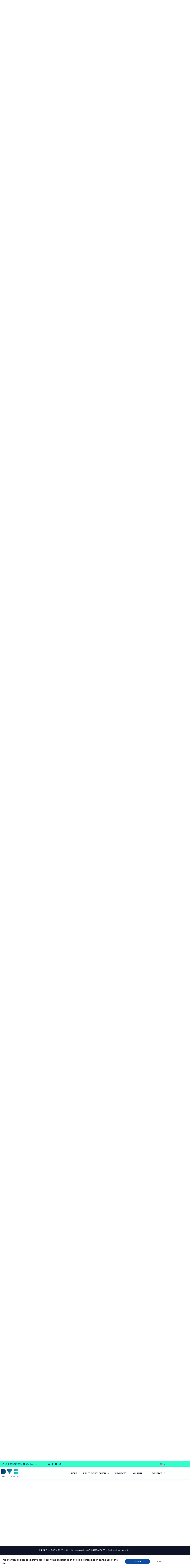

--- FILE ---
content_type: text/html; charset=UTF-8
request_url: https://pmf-research.eu/en/privacy-statement/
body_size: 39977
content:
<!DOCTYPE html>
<html lang="en" prefix="og: https://ogp.me/ns#">
<head><meta charset="UTF-8"><script>if(navigator.userAgent.match(/MSIE|Internet Explorer/i)||navigator.userAgent.match(/Trident\/7\..*?rv:11/i)){var href=document.location.href;if(!href.match(/[?&]nowprocket/)){if(href.indexOf("?")==-1){if(href.indexOf("#")==-1){document.location.href=href+"?nowprocket=1"}else{document.location.href=href.replace("#","?nowprocket=1#")}}else{if(href.indexOf("#")==-1){document.location.href=href+"&nowprocket=1"}else{document.location.href=href.replace("#","&nowprocket=1#")}}}}</script><script>class RocketLazyLoadScripts{constructor(){this.v="1.2.4",this.triggerEvents=["keydown","mousedown","mousemove","touchmove","touchstart","touchend","wheel"],this.userEventHandler=this._triggerListener.bind(this),this.touchStartHandler=this._onTouchStart.bind(this),this.touchMoveHandler=this._onTouchMove.bind(this),this.touchEndHandler=this._onTouchEnd.bind(this),this.clickHandler=this._onClick.bind(this),this.interceptedClicks=[],window.addEventListener("pageshow",t=>{this.persisted=t.persisted}),window.addEventListener("DOMContentLoaded",()=>{this._preconnect3rdParties()}),this.delayedScripts={normal:[],async:[],defer:[]},this.trash=[],this.allJQueries=[]}_addUserInteractionListener(t){if(document.hidden){t._triggerListener();return}this.triggerEvents.forEach(e=>window.addEventListener(e,t.userEventHandler,{passive:!0})),window.addEventListener("touchstart",t.touchStartHandler,{passive:!0}),window.addEventListener("mousedown",t.touchStartHandler),document.addEventListener("visibilitychange",t.userEventHandler)}_removeUserInteractionListener(){this.triggerEvents.forEach(t=>window.removeEventListener(t,this.userEventHandler,{passive:!0})),document.removeEventListener("visibilitychange",this.userEventHandler)}_onTouchStart(t){"HTML"!==t.target.tagName&&(window.addEventListener("touchend",this.touchEndHandler),window.addEventListener("mouseup",this.touchEndHandler),window.addEventListener("touchmove",this.touchMoveHandler,{passive:!0}),window.addEventListener("mousemove",this.touchMoveHandler),t.target.addEventListener("click",this.clickHandler),this._renameDOMAttribute(t.target,"onclick","rocket-onclick"),this._pendingClickStarted())}_onTouchMove(t){window.removeEventListener("touchend",this.touchEndHandler),window.removeEventListener("mouseup",this.touchEndHandler),window.removeEventListener("touchmove",this.touchMoveHandler,{passive:!0}),window.removeEventListener("mousemove",this.touchMoveHandler),t.target.removeEventListener("click",this.clickHandler),this._renameDOMAttribute(t.target,"rocket-onclick","onclick"),this._pendingClickFinished()}_onTouchEnd(){window.removeEventListener("touchend",this.touchEndHandler),window.removeEventListener("mouseup",this.touchEndHandler),window.removeEventListener("touchmove",this.touchMoveHandler,{passive:!0}),window.removeEventListener("mousemove",this.touchMoveHandler)}_onClick(t){t.target.removeEventListener("click",this.clickHandler),this._renameDOMAttribute(t.target,"rocket-onclick","onclick"),this.interceptedClicks.push(t),t.preventDefault(),t.stopPropagation(),t.stopImmediatePropagation(),this._pendingClickFinished()}_replayClicks(){window.removeEventListener("touchstart",this.touchStartHandler,{passive:!0}),window.removeEventListener("mousedown",this.touchStartHandler),this.interceptedClicks.forEach(t=>{t.target.dispatchEvent(new MouseEvent("click",{view:t.view,bubbles:!0,cancelable:!0}))})}_waitForPendingClicks(){return new Promise(t=>{this._isClickPending?this._pendingClickFinished=t:t()})}_pendingClickStarted(){this._isClickPending=!0}_pendingClickFinished(){this._isClickPending=!1}_renameDOMAttribute(t,e,r){t.hasAttribute&&t.hasAttribute(e)&&(event.target.setAttribute(r,event.target.getAttribute(e)),event.target.removeAttribute(e))}_triggerListener(){this._removeUserInteractionListener(this),"loading"===document.readyState?document.addEventListener("DOMContentLoaded",this._loadEverythingNow.bind(this)):this._loadEverythingNow()}_preconnect3rdParties(){let t=[];document.querySelectorAll("script[type=rocketlazyloadscript][data-rocket-src]").forEach(e=>{let r=e.getAttribute("data-rocket-src");if(r&&0!==r.indexOf("data:")){0===r.indexOf("//")&&(r=location.protocol+r);try{let i=new URL(r).origin;i!==location.origin&&t.push({src:i,crossOrigin:e.crossOrigin||"module"===e.getAttribute("data-rocket-type")})}catch(n){}}}),t=[...new Map(t.map(t=>[JSON.stringify(t),t])).values()],this._batchInjectResourceHints(t,"preconnect")}async _loadEverythingNow(){this.lastBreath=Date.now(),this._delayEventListeners(),this._delayJQueryReady(this),this._handleDocumentWrite(),this._registerAllDelayedScripts(),this._preloadAllScripts(),await this._loadScriptsFromList(this.delayedScripts.normal),await this._loadScriptsFromList(this.delayedScripts.defer),await this._loadScriptsFromList(this.delayedScripts.async);try{await this._triggerDOMContentLoaded(),await this._pendingWebpackRequests(this),await this._triggerWindowLoad()}catch(t){console.error(t)}window.dispatchEvent(new Event("rocket-allScriptsLoaded")),this._waitForPendingClicks().then(()=>{this._replayClicks()}),this._emptyTrash()}_registerAllDelayedScripts(){document.querySelectorAll("script[type=rocketlazyloadscript]").forEach(t=>{t.hasAttribute("data-rocket-src")?t.hasAttribute("async")&&!1!==t.async?this.delayedScripts.async.push(t):t.hasAttribute("defer")&&!1!==t.defer||"module"===t.getAttribute("data-rocket-type")?this.delayedScripts.defer.push(t):this.delayedScripts.normal.push(t):this.delayedScripts.normal.push(t)})}async _transformScript(t){if(await this._littleBreath(),!0===t.noModule&&"noModule"in HTMLScriptElement.prototype){t.setAttribute("data-rocket-status","skipped");return}return new Promise(navigator.userAgent.indexOf("Firefox/")>0||""===navigator.vendor?e=>{let r=document.createElement("script");[...t.attributes].forEach(t=>{let e=t.nodeName;"type"!==e&&("data-rocket-type"===e&&(e="type"),"data-rocket-src"===e&&(e="src"),r.setAttribute(e,t.nodeValue))}),t.text&&(r.text=t.text),r.hasAttribute("src")?(r.addEventListener("load",e),r.addEventListener("error",e)):(r.text=t.text,e());try{t.parentNode.replaceChild(r,t)}catch(i){e()}}:e=>{function r(){t.setAttribute("data-rocket-status","failed"),e()}try{let i=t.getAttribute("data-rocket-type"),n=t.getAttribute("data-rocket-src");i?(t.type=i,t.removeAttribute("data-rocket-type")):t.removeAttribute("type"),t.addEventListener("load",function r(){t.setAttribute("data-rocket-status","executed"),e()}),t.addEventListener("error",r),n?(t.removeAttribute("data-rocket-src"),t.src=n):t.src="data:text/javascript;base64,"+window.btoa(unescape(encodeURIComponent(t.text)))}catch(s){r()}})}async _loadScriptsFromList(t){let e=t.shift();return e&&e.isConnected?(await this._transformScript(e),this._loadScriptsFromList(t)):Promise.resolve()}_preloadAllScripts(){this._batchInjectResourceHints([...this.delayedScripts.normal,...this.delayedScripts.defer,...this.delayedScripts.async],"preload")}_batchInjectResourceHints(t,e){var r=document.createDocumentFragment();t.forEach(t=>{let i=t.getAttribute&&t.getAttribute("data-rocket-src")||t.src;if(i){let n=document.createElement("link");n.href=i,n.rel=e,"preconnect"!==e&&(n.as="script"),t.getAttribute&&"module"===t.getAttribute("data-rocket-type")&&(n.crossOrigin=!0),t.crossOrigin&&(n.crossOrigin=t.crossOrigin),t.integrity&&(n.integrity=t.integrity),r.appendChild(n),this.trash.push(n)}}),document.head.appendChild(r)}_delayEventListeners(){let t={};function e(e,r){!function e(r){!t[r]&&(t[r]={originalFunctions:{add:r.addEventListener,remove:r.removeEventListener},eventsToRewrite:[]},r.addEventListener=function(){arguments[0]=i(arguments[0]),t[r].originalFunctions.add.apply(r,arguments)},r.removeEventListener=function(){arguments[0]=i(arguments[0]),t[r].originalFunctions.remove.apply(r,arguments)});function i(e){return t[r].eventsToRewrite.indexOf(e)>=0?"rocket-"+e:e}}(e),t[e].eventsToRewrite.push(r)}function r(t,e){let r=t[e];Object.defineProperty(t,e,{get:()=>r||function(){},set(i){t["rocket"+e]=r=i}})}e(document,"DOMContentLoaded"),e(window,"DOMContentLoaded"),e(window,"load"),e(window,"pageshow"),e(document,"readystatechange"),r(document,"onreadystatechange"),r(window,"onload"),r(window,"onpageshow")}_delayJQueryReady(t){let e;function r(t){return t.split(" ").map(t=>"load"===t||0===t.indexOf("load.")?"rocket-jquery-load":t).join(" ")}function i(i){if(i&&i.fn&&!t.allJQueries.includes(i)){i.fn.ready=i.fn.init.prototype.ready=function(e){return t.domReadyFired?e.bind(document)(i):document.addEventListener("rocket-DOMContentLoaded",()=>e.bind(document)(i)),i([])};let n=i.fn.on;i.fn.on=i.fn.init.prototype.on=function(){return this[0]===window&&("string"==typeof arguments[0]||arguments[0]instanceof String?arguments[0]=r(arguments[0]):"object"==typeof arguments[0]&&Object.keys(arguments[0]).forEach(t=>{let e=arguments[0][t];delete arguments[0][t],arguments[0][r(t)]=e})),n.apply(this,arguments),this},t.allJQueries.push(i)}e=i}i(window.jQuery),Object.defineProperty(window,"jQuery",{get:()=>e,set(t){i(t)}})}async _pendingWebpackRequests(t){let e=document.querySelector("script[data-webpack]");async function r(){return new Promise(t=>{e.addEventListener("load",t),e.addEventListener("error",t)})}e&&(await r(),await t._requestAnimFrame(),await t._pendingWebpackRequests(t))}async _triggerDOMContentLoaded(){this.domReadyFired=!0,await this._littleBreath(),document.dispatchEvent(new Event("rocket-DOMContentLoaded")),await this._littleBreath(),window.dispatchEvent(new Event("rocket-DOMContentLoaded")),await this._littleBreath(),document.dispatchEvent(new Event("rocket-readystatechange")),await this._littleBreath(),document.rocketonreadystatechange&&document.rocketonreadystatechange()}async _triggerWindowLoad(){await this._littleBreath(),window.dispatchEvent(new Event("rocket-load")),await this._littleBreath(),window.rocketonload&&window.rocketonload(),await this._littleBreath(),this.allJQueries.forEach(t=>t(window).trigger("rocket-jquery-load")),await this._littleBreath();let t=new Event("rocket-pageshow");t.persisted=this.persisted,window.dispatchEvent(t),await this._littleBreath(),window.rocketonpageshow&&window.rocketonpageshow({persisted:this.persisted})}_handleDocumentWrite(){let t=new Map;document.write=document.writeln=function(e){let r=document.currentScript;r||console.error("WPRocket unable to document.write this: "+e);let i=document.createRange(),n=r.parentElement,s=t.get(r);void 0===s&&(s=r.nextSibling,t.set(r,s));let a=document.createDocumentFragment();i.setStart(a,0),a.appendChild(i.createContextualFragment(e)),n.insertBefore(a,s)}}async _littleBreath(){Date.now()-this.lastBreath>45&&(await this._requestAnimFrame(),this.lastBreath=Date.now())}async _requestAnimFrame(){return document.hidden?new Promise(t=>setTimeout(t)):new Promise(t=>requestAnimationFrame(t))}_emptyTrash(){this.trash.forEach(t=>t.remove())}static run(){let t=new RocketLazyLoadScripts;t._addUserInteractionListener(t)}}RocketLazyLoadScripts.run();</script>

<meta name="viewport" content="width=device-width, initial-scale=1">
	<link rel="profile" href="https://gmpg.org/xfn/11"> 
	<link rel="alternate" hreflang="en" href="https://pmf-research.eu/en/privacy-statement/" />
<link rel="alternate" hreflang="it" href="https://pmf-research.eu/politica-sulla-privacy/" />
<link rel="alternate" hreflang="x-default" href="https://pmf-research.eu/politica-sulla-privacy/" />

<!-- Search Engine Optimization by Rank Math PRO - https://rankmath.com/ -->
<title>Privacy Policy | PMF Research</title><link rel="preload" as="style" href="https://fonts.googleapis.com/css?family=Maven%20Pro%3A400%2C500%2C700%2C900&#038;display=swap" /><link rel="stylesheet" href="https://fonts.googleapis.com/css?family=Maven%20Pro%3A400%2C500%2C700%2C900&#038;display=swap" media="print" onload="this.media='all'" /><noscript><link rel="stylesheet" href="https://fonts.googleapis.com/css?family=Maven%20Pro%3A400%2C500%2C700%2C900&#038;display=swap" /></noscript>
<meta name="description" content="We are very delighted that you have shown interest in our enterprise. Data protection is of a particularly high priority for the management of the P.M.F.. The"/>
<meta name="robots" content="nofollow, noindex"/>
<meta property="og:locale" content="en_US" />
<meta property="og:type" content="article" />
<meta property="og:title" content="Privacy Policy | PMF Research" />
<meta property="og:description" content="We are very delighted that you have shown interest in our enterprise. Data protection is of a particularly high priority for the management of the P.M.F.. The" />
<meta property="og:url" content="https://pmf-research.eu/en/privacy-statement/" />
<meta property="og:site_name" content="PMF Research" />
<meta property="article:publisher" content="https://www.facebook.com/PMF.Research/" />
<meta property="og:updated_time" content="2022-10-04T15:02:43+02:00" />
<meta property="og:image" content="https://media.pmf-research.eu/pmf-research.eu/wp-content/uploads/2020/02/pmflogofb.png" />
<meta property="og:image:secure_url" content="https://media.pmf-research.eu/pmf-research.eu/wp-content/uploads/2020/02/pmflogofb.png" />
<meta property="og:image:width" content="1200" />
<meta property="og:image:height" content="630" />
<meta property="og:image:alt" content="pmf research logo" />
<meta property="og:image:type" content="image/png" />
<meta property="article:published_time" content="2018-04-16T10:28:07+02:00" />
<meta property="article:modified_time" content="2022-10-04T15:02:43+02:00" />
<meta name="twitter:card" content="summary_large_image" />
<meta name="twitter:title" content="Privacy Policy | PMF Research" />
<meta name="twitter:description" content="We are very delighted that you have shown interest in our enterprise. Data protection is of a particularly high priority for the management of the P.M.F.. The" />
<meta name="twitter:image" content="https://media.pmf-research.eu/pmf-research.eu/wp-content/uploads/2020/02/pmflogofb.png" />
<meta name="twitter:label1" content="Time to read" />
<meta name="twitter:data1" content="37 minutes" />
<script type="application/ld+json" class="rank-math-schema-pro">{"@context":"https://schema.org","@graph":[{"@type":"Organization","@id":"https://pmf-research.eu/en/#organization/","name":"P.M.F. srl","sameAs":["https://www.facebook.com/PMF.Research/"],"logo":{"@type":"ImageObject","@id":"https://pmf-research.eu/en/#logo/","url":"https://pmf-research.eu/wp-content/uploads/2020/02/pmflogofb.png","contentUrl":"https://pmf-research.eu/wp-content/uploads/2020/02/pmflogofb.png","caption":"PMF Research","inLanguage":"en","width":"1200","height":"630"}},{"@type":"WebSite","@id":"https://pmf-research.eu/en/#website/","url":"https://pmf-research.eu/en/","name":"PMF Research","publisher":{"@id":"https://pmf-research.eu/en/#organization/"},"inLanguage":"en"},{"@type":"ImageObject","@id":"https://media.pmf-research.eu/pmf-research.eu/wp-content/uploads/2020/02/pmflogofb.png","url":"https://media.pmf-research.eu/pmf-research.eu/wp-content/uploads/2020/02/pmflogofb.png","width":"1200","height":"630","caption":"pmf research logo","inLanguage":"en"},{"@type":"BreadcrumbList","@id":"https://pmf-research.eu/en/privacy-statement/#breadcrumb","itemListElement":[{"@type":"ListItem","position":"1","item":{"@id":"https://pmf-research.eu","name":"Home"}},{"@type":"ListItem","position":"2","item":{"@id":"https://pmf-research.eu/en/privacy-statement/","name":"Privacy Policy"}}]},{"@type":"WebPage","@id":"https://pmf-research.eu/en/privacy-statement/#webpage","url":"https://pmf-research.eu/en/privacy-statement/","name":"Privacy Policy | PMF Research","datePublished":"2018-04-16T10:28:07+02:00","dateModified":"2022-10-04T15:02:43+02:00","isPartOf":{"@id":"https://pmf-research.eu/en/#website/"},"primaryImageOfPage":{"@id":"https://media.pmf-research.eu/pmf-research.eu/wp-content/uploads/2020/02/pmflogofb.png"},"inLanguage":"en","breadcrumb":{"@id":"https://pmf-research.eu/en/privacy-statement/#breadcrumb"}},{"@type":"Article","headline":"Privacy Policy | PMF Research","datePublished":"2018-04-16T10:28:07+02:00","dateModified":"2022-10-04T15:02:43+02:00","author":{"@type":"Organization","name":"JO Group"},"publisher":{"@id":"https://pmf-research.eu/en/#organization/"},"description":"We are very delighted that you have shown interest in our enterprise. Data protection is of a particularly high priority for the management of the P.M.F.. The","name":"Privacy Policy | PMF Research","editor":{"@type":"Person","name":"Alberto Molino","jobTitle":"Marketing &amp; Communication Manager (SEO Copywriter, Social Media Manager, Press Officer)"},"mainEntityOfPage":{"@id":"https://pmf-research.eu/en/privacy-statement/#webpage"},"@id":"https://pmf-research.eu/en/privacy-statement/#richSnippet","isPartOf":{"@id":"https://pmf-research.eu/en/privacy-statement/#webpage"},"image":{"@id":"https://media.pmf-research.eu/pmf-research.eu/wp-content/uploads/2020/02/pmflogofb.png"},"inLanguage":"en"}]}</script>
<!-- /Rank Math WordPress SEO plugin -->

<link rel='dns-prefetch' href='//fonts.googleapis.com' />
<link rel='dns-prefetch' href='//cdn.pmf-research.eu' />
<link href='https://fonts.gstatic.com' crossorigin rel='preconnect' />
<link rel="alternate" type="application/rss+xml" title="PMF Research &raquo; Feed" href="https://pmf-research.eu/en/feed/" />
<link rel="alternate" title="oEmbed (JSON)" type="application/json+oembed" href="https://pmf-research.eu/en/wp-json/oembed/1.0/embed?url=https%3A%2F%2Fpmf-research.eu%2Fen%2Fprivacy-statement%2F" />
<link rel="alternate" title="oEmbed (XML)" type="text/xml+oembed" href="https://pmf-research.eu/en/wp-json/oembed/1.0/embed?url=https%3A%2F%2Fpmf-research.eu%2Fen%2Fprivacy-statement%2F&#038;format=xml" />
<style id='wp-img-auto-sizes-contain-inline-css'>
img:is([sizes=auto i],[sizes^="auto," i]){contain-intrinsic-size:3000px 1500px}
/*# sourceURL=wp-img-auto-sizes-contain-inline-css */
</style>
<link rel='stylesheet' id='astra-theme-css-css' href='https://cdn.pmf-research.eu/wp-content/themes/astra/assets/css/minified/style.min.css?ver=4.12.0' media='all' />
<style id='astra-theme-css-inline-css'>
.ast-no-sidebar .entry-content .alignfull {margin-left: calc( -50vw + 50%);margin-right: calc( -50vw + 50%);max-width: 100vw;width: 100vw;}.ast-no-sidebar .entry-content .alignwide {margin-left: calc(-41vw + 50%);margin-right: calc(-41vw + 50%);max-width: unset;width: unset;}.ast-no-sidebar .entry-content .alignfull .alignfull,.ast-no-sidebar .entry-content .alignfull .alignwide,.ast-no-sidebar .entry-content .alignwide .alignfull,.ast-no-sidebar .entry-content .alignwide .alignwide,.ast-no-sidebar .entry-content .wp-block-column .alignfull,.ast-no-sidebar .entry-content .wp-block-column .alignwide{width: 100%;margin-left: auto;margin-right: auto;}.wp-block-gallery,.blocks-gallery-grid {margin: 0;}.wp-block-separator {max-width: 100px;}.wp-block-separator.is-style-wide,.wp-block-separator.is-style-dots {max-width: none;}.entry-content .has-2-columns .wp-block-column:first-child {padding-right: 10px;}.entry-content .has-2-columns .wp-block-column:last-child {padding-left: 10px;}@media (max-width: 782px) {.entry-content .wp-block-columns .wp-block-column {flex-basis: 100%;}.entry-content .has-2-columns .wp-block-column:first-child {padding-right: 0;}.entry-content .has-2-columns .wp-block-column:last-child {padding-left: 0;}}body .entry-content .wp-block-latest-posts {margin-left: 0;}body .entry-content .wp-block-latest-posts li {list-style: none;}.ast-no-sidebar .ast-container .entry-content .wp-block-latest-posts {margin-left: 0;}.ast-header-break-point .entry-content .alignwide {margin-left: auto;margin-right: auto;}.entry-content .blocks-gallery-item img {margin-bottom: auto;}.wp-block-pullquote {border-top: 4px solid #555d66;border-bottom: 4px solid #555d66;color: #40464d;}:root{--ast-post-nav-space:0;--ast-container-default-xlg-padding:6.67em;--ast-container-default-lg-padding:5.67em;--ast-container-default-slg-padding:4.34em;--ast-container-default-md-padding:3.34em;--ast-container-default-sm-padding:6.67em;--ast-container-default-xs-padding:2.4em;--ast-container-default-xxs-padding:1.4em;--ast-code-block-background:#EEEEEE;--ast-comment-inputs-background:#FAFAFA;--ast-normal-container-width:1200px;--ast-narrow-container-width:750px;--ast-blog-title-font-weight:normal;--ast-blog-meta-weight:inherit;--ast-global-color-primary:var(--ast-global-color-5);--ast-global-color-secondary:var(--ast-global-color-4);--ast-global-color-alternate-background:var(--ast-global-color-7);--ast-global-color-subtle-background:var(--ast-global-color-6);--ast-bg-style-guide:var( --ast-global-color-secondary,--ast-global-color-5 );--ast-shadow-style-guide:0px 0px 4px 0 #00000057;--ast-global-dark-bg-style:#fff;--ast-global-dark-lfs:#fbfbfb;--ast-widget-bg-color:#fafafa;--ast-wc-container-head-bg-color:#fbfbfb;--ast-title-layout-bg:#eeeeee;--ast-search-border-color:#e7e7e7;--ast-lifter-hover-bg:#e6e6e6;--ast-gallery-block-color:#000;--srfm-color-input-label:var(--ast-global-color-2);}html{font-size:100%;}a,.page-title{color:var(--ast-global-color-0);}a:hover,a:focus{color:var(--ast-global-color-1);}body,button,input,select,textarea,.ast-button,.ast-custom-button{font-family:'Maven Pro',sans-serif;font-weight:400;font-size:16px;font-size:1rem;line-height:var(--ast-body-line-height,1.65em);}blockquote{color:var(--ast-global-color-3);}h1,h2,h3,h4,h5,h6,.entry-content :where(h1,h2,h3,h4,h5,h6),.site-title,.site-title a{font-family:'Maven Pro',sans-serif;font-weight:400;}.ast-site-identity .site-title a{color:var(--ast-global-color-2);}.site-title{font-size:32px;font-size:2rem;display:block;}.site-header .site-description{font-size:15px;font-size:0.9375rem;display:none;}.entry-title{font-size:32px;font-size:2rem;}.archive .ast-article-post .ast-article-inner,.blog .ast-article-post .ast-article-inner,.archive .ast-article-post .ast-article-inner:hover,.blog .ast-article-post .ast-article-inner:hover{overflow:hidden;}h1,.entry-content :where(h1){font-size:32px;font-size:2rem;font-family:'Maven Pro',sans-serif;line-height:1.4em;}h2,.entry-content :where(h2){font-size:28px;font-size:1.75rem;font-family:'Maven Pro',sans-serif;line-height:1.3em;}h3,.entry-content :where(h3){font-size:26px;font-size:1.625rem;font-family:'Maven Pro',sans-serif;line-height:1.3em;}h4,.entry-content :where(h4){font-size:24px;font-size:1.5rem;line-height:1.2em;font-family:'Maven Pro',sans-serif;}h5,.entry-content :where(h5){font-size:20px;font-size:1.25rem;line-height:1.2em;font-family:'Maven Pro',sans-serif;}h6,.entry-content :where(h6){font-size:16px;font-size:1rem;line-height:1.25em;font-family:'Maven Pro',sans-serif;}::selection{background-color:#41b073;color:#000000;}body,h1,h2,h3,h4,h5,h6,.entry-title a,.entry-content :where(h1,h2,h3,h4,h5,h6){color:var(--ast-global-color-3);}.tagcloud a:hover,.tagcloud a:focus,.tagcloud a.current-item{color:#ffffff;border-color:var(--ast-global-color-0);background-color:var(--ast-global-color-0);}input:focus,input[type="text"]:focus,input[type="email"]:focus,input[type="url"]:focus,input[type="password"]:focus,input[type="reset"]:focus,input[type="search"]:focus,textarea:focus{border-color:var(--ast-global-color-0);}input[type="radio"]:checked,input[type=reset],input[type="checkbox"]:checked,input[type="checkbox"]:hover:checked,input[type="checkbox"]:focus:checked,input[type=range]::-webkit-slider-thumb{border-color:var(--ast-global-color-0);background-color:var(--ast-global-color-0);box-shadow:none;}.site-footer a:hover + .post-count,.site-footer a:focus + .post-count{background:var(--ast-global-color-0);border-color:var(--ast-global-color-0);}.single .nav-links .nav-previous,.single .nav-links .nav-next{color:var(--ast-global-color-0);}.entry-meta,.entry-meta *{line-height:1.45;color:var(--ast-global-color-0);}.entry-meta a:not(.ast-button):hover,.entry-meta a:not(.ast-button):hover *,.entry-meta a:not(.ast-button):focus,.entry-meta a:not(.ast-button):focus *,.page-links > .page-link,.page-links .page-link:hover,.post-navigation a:hover{color:var(--ast-global-color-1);}#cat option,.secondary .calendar_wrap thead a,.secondary .calendar_wrap thead a:visited{color:var(--ast-global-color-0);}.secondary .calendar_wrap #today,.ast-progress-val span{background:var(--ast-global-color-0);}.secondary a:hover + .post-count,.secondary a:focus + .post-count{background:var(--ast-global-color-0);border-color:var(--ast-global-color-0);}.calendar_wrap #today > a{color:#ffffff;}.page-links .page-link,.single .post-navigation a{color:var(--ast-global-color-0);}.ast-search-menu-icon .search-form button.search-submit{padding:0 4px;}.ast-search-menu-icon form.search-form{padding-right:0;}.ast-header-search .ast-search-menu-icon.ast-dropdown-active .search-form,.ast-header-search .ast-search-menu-icon.ast-dropdown-active .search-field:focus{transition:all 0.2s;}.search-form input.search-field:focus{outline:none;}.widget-title,.widget .wp-block-heading{font-size:22px;font-size:1.375rem;color:var(--ast-global-color-3);}.ast-search-menu-icon.slide-search a:focus-visible:focus-visible,.astra-search-icon:focus-visible,#close:focus-visible,a:focus-visible,.ast-menu-toggle:focus-visible,.site .skip-link:focus-visible,.wp-block-loginout input:focus-visible,.wp-block-search.wp-block-search__button-inside .wp-block-search__inside-wrapper,.ast-header-navigation-arrow:focus-visible,.ast-orders-table__row .ast-orders-table__cell:focus-visible,a#ast-apply-coupon:focus-visible,#ast-apply-coupon:focus-visible,#close:focus-visible,.button.search-submit:focus-visible,#search_submit:focus,.normal-search:focus-visible,.ast-header-account-wrap:focus-visible,.astra-cart-drawer-close:focus,.ast-single-variation:focus,.ast-button:focus,.ast-builder-button-wrap:has(.ast-custom-button-link:focus),.ast-builder-button-wrap .ast-custom-button-link:focus{outline-style:dotted;outline-color:inherit;outline-width:thin;}input:focus,input[type="text"]:focus,input[type="email"]:focus,input[type="url"]:focus,input[type="password"]:focus,input[type="reset"]:focus,input[type="search"]:focus,input[type="number"]:focus,textarea:focus,.wp-block-search__input:focus,[data-section="section-header-mobile-trigger"] .ast-button-wrap .ast-mobile-menu-trigger-minimal:focus,.ast-mobile-popup-drawer.active .menu-toggle-close:focus,#ast-scroll-top:focus,#coupon_code:focus,#ast-coupon-code:focus{border-style:dotted;border-color:inherit;border-width:thin;}input{outline:none;}.main-header-menu .menu-link,.ast-header-custom-item a{color:var(--ast-global-color-3);}.main-header-menu .menu-item:hover > .menu-link,.main-header-menu .menu-item:hover > .ast-menu-toggle,.main-header-menu .ast-masthead-custom-menu-items a:hover,.main-header-menu .menu-item.focus > .menu-link,.main-header-menu .menu-item.focus > .ast-menu-toggle,.main-header-menu .current-menu-item > .menu-link,.main-header-menu .current-menu-ancestor > .menu-link,.main-header-menu .current-menu-item > .ast-menu-toggle,.main-header-menu .current-menu-ancestor > .ast-menu-toggle{color:var(--ast-global-color-0);}.header-main-layout-3 .ast-main-header-bar-alignment{margin-right:auto;}.header-main-layout-2 .site-header-section-left .ast-site-identity{text-align:left;}.ast-logo-title-inline .site-logo-img{padding-right:1em;}body .ast-oembed-container *{position:absolute;top:0;width:100%;height:100%;left:0;}body .wp-block-embed-pocket-casts .ast-oembed-container *{position:unset;}.ast-header-break-point .ast-mobile-menu-buttons-minimal.menu-toggle{background:transparent;color:#41b073;}.ast-header-break-point .ast-mobile-menu-buttons-outline.menu-toggle{background:transparent;border:1px solid #41b073;color:#41b073;}.ast-header-break-point .ast-mobile-menu-buttons-fill.menu-toggle{background:#41b073;}.ast-single-post-featured-section + article {margin-top: 2em;}.site-content .ast-single-post-featured-section img {width: 100%;overflow: hidden;object-fit: cover;}.site > .ast-single-related-posts-container {margin-top: 0;}@media (min-width: 769px) {.ast-desktop .ast-container--narrow {max-width: var(--ast-narrow-container-width);margin: 0 auto;}}.ast-page-builder-template .hentry {margin: 0;}.ast-page-builder-template .site-content > .ast-container {max-width: 100%;padding: 0;}.ast-page-builder-template .site .site-content #primary {padding: 0;margin: 0;}.ast-page-builder-template .no-results {text-align: center;margin: 4em auto;}.ast-page-builder-template .ast-pagination {padding: 2em;}.ast-page-builder-template .entry-header.ast-no-title.ast-no-thumbnail {margin-top: 0;}.ast-page-builder-template .entry-header.ast-header-without-markup {margin-top: 0;margin-bottom: 0;}.ast-page-builder-template .entry-header.ast-no-title.ast-no-meta {margin-bottom: 0;}.ast-page-builder-template.single .post-navigation {padding-bottom: 2em;}.ast-page-builder-template.single-post .site-content > .ast-container {max-width: 100%;}.ast-page-builder-template .entry-header {margin-top: 4em;margin-left: auto;margin-right: auto;padding-left: 20px;padding-right: 20px;}.single.ast-page-builder-template .entry-header {padding-left: 20px;padding-right: 20px;}.ast-page-builder-template .ast-archive-description {margin: 4em auto 0;padding-left: 20px;padding-right: 20px;}.ast-page-builder-template.ast-no-sidebar .entry-content .alignwide {margin-left: 0;margin-right: 0;}.footer-adv .footer-adv-overlay{border-top-style:solid;border-top-color:#7a7a7a;}.wp-block-buttons.aligncenter{justify-content:center;}@media (max-width:782px){.entry-content .wp-block-columns .wp-block-column{margin-left:0px;}}.wp-block-image.aligncenter{margin-left:auto;margin-right:auto;}.wp-block-table.aligncenter{margin-left:auto;margin-right:auto;}.wp-block-buttons .wp-block-button.is-style-outline .wp-block-button__link.wp-element-button,.ast-outline-button,.wp-block-uagb-buttons-child .uagb-buttons-repeater.ast-outline-button{border-top-width:2px;border-right-width:2px;border-bottom-width:2px;border-left-width:2px;font-family:inherit;font-weight:inherit;line-height:1em;}.wp-block-button .wp-block-button__link.wp-element-button.is-style-outline:not(.has-background),.wp-block-button.is-style-outline>.wp-block-button__link.wp-element-button:not(.has-background),.ast-outline-button{background-color:transparent;}.entry-content[data-ast-blocks-layout] > figure{margin-bottom:1em;}.elementor-widget-container .elementor-loop-container .e-loop-item[data-elementor-type="loop-item"]{width:100%;}@media (max-width:768px){.ast-left-sidebar #content > .ast-container{display:flex;flex-direction:column-reverse;width:100%;}.ast-separate-container .ast-article-post,.ast-separate-container .ast-article-single{padding:1.5em 2.14em;}.ast-author-box img.avatar{margin:20px 0 0 0;}}@media (min-width:769px){.ast-separate-container.ast-right-sidebar #primary,.ast-separate-container.ast-left-sidebar #primary{border:0;}.search-no-results.ast-separate-container #primary{margin-bottom:4em;}}.menu-toggle,button,.ast-button,.ast-custom-button,.button,input#submit,input[type="button"],input[type="submit"],input[type="reset"]{color:#000000;border-color:#41b073;background-color:#41b073;padding-top:10px;padding-right:40px;padding-bottom:10px;padding-left:40px;font-family:inherit;font-weight:inherit;}button:focus,.menu-toggle:hover,button:hover,.ast-button:hover,.ast-custom-button:hover .button:hover,.ast-custom-button:hover,input[type=reset]:hover,input[type=reset]:focus,input#submit:hover,input#submit:focus,input[type="button"]:hover,input[type="button"]:focus,input[type="submit"]:hover,input[type="submit"]:focus{color:#ffffff;background-color:var(--ast-global-color-1);border-color:var(--ast-global-color-1);}@media (max-width:768px){.ast-mobile-header-stack .main-header-bar .ast-search-menu-icon{display:inline-block;}.ast-header-break-point.ast-header-custom-item-outside .ast-mobile-header-stack .main-header-bar .ast-search-icon{margin:0;}.ast-comment-avatar-wrap img{max-width:2.5em;}.ast-comment-meta{padding:0 1.8888em 1.3333em;}.ast-separate-container .ast-comment-list li.depth-1{padding:1.5em 2.14em;}.ast-separate-container .comment-respond{padding:2em 2.14em;}}@media (min-width:544px){.ast-container{max-width:100%;}}@media (max-width:544px){.ast-separate-container .ast-article-post,.ast-separate-container .ast-article-single,.ast-separate-container .comments-title,.ast-separate-container .ast-archive-description{padding:1.5em 1em;}.ast-separate-container #content .ast-container{padding-left:0.54em;padding-right:0.54em;}.ast-separate-container .ast-comment-list .bypostauthor{padding:.5em;}.ast-search-menu-icon.ast-dropdown-active .search-field{width:170px;}.site-branding img,.site-header .site-logo-img .custom-logo-link img{max-width:100%;}} #ast-mobile-header .ast-site-header-cart-li a{pointer-events:none;}@media (min-width:545px){.ast-page-builder-template .comments-area,.single.ast-page-builder-template .entry-header,.single.ast-page-builder-template .post-navigation,.single.ast-page-builder-template .ast-single-related-posts-container{max-width:1240px;margin-left:auto;margin-right:auto;}}.ast-no-sidebar.ast-separate-container .entry-content .alignfull {margin-left: -6.67em;margin-right: -6.67em;width: auto;}@media (max-width: 1200px) {.ast-no-sidebar.ast-separate-container .entry-content .alignfull {margin-left: -2.4em;margin-right: -2.4em;}}@media (max-width: 768px) {.ast-no-sidebar.ast-separate-container .entry-content .alignfull {margin-left: -2.14em;margin-right: -2.14em;}}@media (max-width: 544px) {.ast-no-sidebar.ast-separate-container .entry-content .alignfull {margin-left: -1em;margin-right: -1em;}}.ast-no-sidebar.ast-separate-container .entry-content .alignwide {margin-left: -20px;margin-right: -20px;}.ast-no-sidebar.ast-separate-container .entry-content .wp-block-column .alignfull,.ast-no-sidebar.ast-separate-container .entry-content .wp-block-column .alignwide {margin-left: auto;margin-right: auto;width: 100%;}@media (max-width:768px){.widget-title{font-size:21px;font-size:1.4rem;}body,button,input,select,textarea,.ast-button,.ast-custom-button{font-size:15px;font-size:0.9375rem;}#secondary,#secondary button,#secondary input,#secondary select,#secondary textarea{font-size:15px;font-size:0.9375rem;}.site-title{display:block;}.site-header .site-description{display:none;}h1,.entry-content :where(h1){font-size:30px;}h2,.entry-content :where(h2){font-size:25px;}h3,.entry-content :where(h3){font-size:20px;}}@media (max-width:544px){.widget-title{font-size:21px;font-size:1.4rem;}body,button,input,select,textarea,.ast-button,.ast-custom-button{font-size:15px;font-size:0.9375rem;}#secondary,#secondary button,#secondary input,#secondary select,#secondary textarea{font-size:15px;font-size:0.9375rem;}.site-title{display:block;}.site-header .site-description{display:none;}h1,.entry-content :where(h1){font-size:30px;}h2,.entry-content :where(h2){font-size:25px;}h3,.entry-content :where(h3){font-size:20px;}}@media (max-width:544px){html{font-size:100%;}}@media (min-width:769px){.ast-container{max-width:1240px;}}@font-face {font-family: "Astra";src: url(https://pmf-research.eu/wp-content/themes/astra/assets/fonts/astra.woff) format("woff"),url(https://pmf-research.eu/wp-content/themes/astra/assets/fonts/astra.ttf) format("truetype"),url(https://pmf-research.eu/wp-content/themes/astra/assets/fonts/astra.svg#astra) format("svg");font-weight: normal;font-style: normal;font-display: fallback;}@media (max-width:921px) {.main-header-bar .main-header-bar-navigation{display:none;}}.ast-desktop .main-header-menu.submenu-with-border .sub-menu,.ast-desktop .main-header-menu.submenu-with-border .astra-full-megamenu-wrapper{border-color:#41b073;}.ast-desktop .main-header-menu.submenu-with-border .sub-menu{border-top-width:2px;border-style:solid;}.ast-desktop .main-header-menu.submenu-with-border .sub-menu .sub-menu{top:-2px;}.ast-desktop .main-header-menu.submenu-with-border .sub-menu .menu-link,.ast-desktop .main-header-menu.submenu-with-border .children .menu-link{border-bottom-width:0px;border-style:solid;border-color:#eaeaea;}@media (min-width:769px){.main-header-menu .sub-menu .menu-item.ast-left-align-sub-menu:hover > .sub-menu,.main-header-menu .sub-menu .menu-item.ast-left-align-sub-menu.focus > .sub-menu{margin-left:-0px;}}.site .comments-area{padding-bottom:3em;}.ast-header-break-point.ast-header-custom-item-inside .main-header-bar .main-header-bar-navigation .ast-search-icon {display: none;}.ast-header-break-point.ast-header-custom-item-inside .main-header-bar .ast-search-menu-icon .search-form {padding: 0;display: block;overflow: hidden;}.ast-header-break-point .ast-header-custom-item .widget:last-child {margin-bottom: 1em;}.ast-header-custom-item .widget {margin: 0.5em;display: inline-block;vertical-align: middle;}.ast-header-custom-item .widget p {margin-bottom: 0;}.ast-header-custom-item .widget li {width: auto;}.ast-header-custom-item-inside .button-custom-menu-item .menu-link {display: none;}.ast-header-custom-item-inside.ast-header-break-point .button-custom-menu-item .ast-custom-button-link {display: none;}.ast-header-custom-item-inside.ast-header-break-point .button-custom-menu-item .menu-link {display: block;}.ast-header-break-point.ast-header-custom-item-outside .main-header-bar .ast-search-icon {margin-right: 1em;}.ast-header-break-point.ast-header-custom-item-inside .main-header-bar .ast-search-menu-icon .search-field,.ast-header-break-point.ast-header-custom-item-inside .main-header-bar .ast-search-menu-icon.ast-inline-search .search-field {width: 100%;padding-right: 5.5em;}.ast-header-break-point.ast-header-custom-item-inside .main-header-bar .ast-search-menu-icon .search-submit {display: block;position: absolute;height: 100%;top: 0;right: 0;padding: 0 1em;border-radius: 0;}.ast-header-break-point .ast-header-custom-item .ast-masthead-custom-menu-items {padding-left: 20px;padding-right: 20px;margin-bottom: 1em;margin-top: 1em;}.ast-header-custom-item-inside.ast-header-break-point .button-custom-menu-item {padding-left: 0;padding-right: 0;margin-top: 0;margin-bottom: 0;}.astra-icon-down_arrow::after {content: "\e900";font-family: Astra;}.astra-icon-close::after {content: "\e5cd";font-family: Astra;}.astra-icon-drag_handle::after {content: "\e25d";font-family: Astra;}.astra-icon-format_align_justify::after {content: "\e235";font-family: Astra;}.astra-icon-menu::after {content: "\e5d2";font-family: Astra;}.astra-icon-reorder::after {content: "\e8fe";font-family: Astra;}.astra-icon-search::after {content: "\e8b6";font-family: Astra;}.astra-icon-zoom_in::after {content: "\e56b";font-family: Astra;}.astra-icon-check-circle::after {content: "\e901";font-family: Astra;}.astra-icon-shopping-cart::after {content: "\f07a";font-family: Astra;}.astra-icon-shopping-bag::after {content: "\f290";font-family: Astra;}.astra-icon-shopping-basket::after {content: "\f291";font-family: Astra;}.astra-icon-circle-o::after {content: "\e903";font-family: Astra;}.astra-icon-certificate::after {content: "\e902";font-family: Astra;}blockquote {padding: 1.2em;}:root .has-ast-global-color-0-color{color:var(--ast-global-color-0);}:root .has-ast-global-color-0-background-color{background-color:var(--ast-global-color-0);}:root .wp-block-button .has-ast-global-color-0-color{color:var(--ast-global-color-0);}:root .wp-block-button .has-ast-global-color-0-background-color{background-color:var(--ast-global-color-0);}:root .has-ast-global-color-1-color{color:var(--ast-global-color-1);}:root .has-ast-global-color-1-background-color{background-color:var(--ast-global-color-1);}:root .wp-block-button .has-ast-global-color-1-color{color:var(--ast-global-color-1);}:root .wp-block-button .has-ast-global-color-1-background-color{background-color:var(--ast-global-color-1);}:root .has-ast-global-color-2-color{color:var(--ast-global-color-2);}:root .has-ast-global-color-2-background-color{background-color:var(--ast-global-color-2);}:root .wp-block-button .has-ast-global-color-2-color{color:var(--ast-global-color-2);}:root .wp-block-button .has-ast-global-color-2-background-color{background-color:var(--ast-global-color-2);}:root .has-ast-global-color-3-color{color:var(--ast-global-color-3);}:root .has-ast-global-color-3-background-color{background-color:var(--ast-global-color-3);}:root .wp-block-button .has-ast-global-color-3-color{color:var(--ast-global-color-3);}:root .wp-block-button .has-ast-global-color-3-background-color{background-color:var(--ast-global-color-3);}:root .has-ast-global-color-4-color{color:var(--ast-global-color-4);}:root .has-ast-global-color-4-background-color{background-color:var(--ast-global-color-4);}:root .wp-block-button .has-ast-global-color-4-color{color:var(--ast-global-color-4);}:root .wp-block-button .has-ast-global-color-4-background-color{background-color:var(--ast-global-color-4);}:root .has-ast-global-color-5-color{color:var(--ast-global-color-5);}:root .has-ast-global-color-5-background-color{background-color:var(--ast-global-color-5);}:root .wp-block-button .has-ast-global-color-5-color{color:var(--ast-global-color-5);}:root .wp-block-button .has-ast-global-color-5-background-color{background-color:var(--ast-global-color-5);}:root .has-ast-global-color-6-color{color:var(--ast-global-color-6);}:root .has-ast-global-color-6-background-color{background-color:var(--ast-global-color-6);}:root .wp-block-button .has-ast-global-color-6-color{color:var(--ast-global-color-6);}:root .wp-block-button .has-ast-global-color-6-background-color{background-color:var(--ast-global-color-6);}:root .has-ast-global-color-7-color{color:var(--ast-global-color-7);}:root .has-ast-global-color-7-background-color{background-color:var(--ast-global-color-7);}:root .wp-block-button .has-ast-global-color-7-color{color:var(--ast-global-color-7);}:root .wp-block-button .has-ast-global-color-7-background-color{background-color:var(--ast-global-color-7);}:root .has-ast-global-color-8-color{color:var(--ast-global-color-8);}:root .has-ast-global-color-8-background-color{background-color:var(--ast-global-color-8);}:root .wp-block-button .has-ast-global-color-8-color{color:var(--ast-global-color-8);}:root .wp-block-button .has-ast-global-color-8-background-color{background-color:var(--ast-global-color-8);}:root{--ast-global-color-0:#0170B9;--ast-global-color-1:#3a3a3a;--ast-global-color-2:#3a3a3a;--ast-global-color-3:#4B4F58;--ast-global-color-4:#F5F5F5;--ast-global-color-5:#FFFFFF;--ast-global-color-6:#E5E5E5;--ast-global-color-7:#424242;--ast-global-color-8:#000000;}:root {--ast-border-color : #dddddd;}.ast-single-entry-banner {-js-display: flex;display: flex;flex-direction: column;justify-content: center;text-align: center;position: relative;background: var(--ast-title-layout-bg);}.ast-single-entry-banner[data-banner-layout="layout-1"] {max-width: 1200px;background: inherit;padding: 20px 0;}.ast-single-entry-banner[data-banner-width-type="custom"] {margin: 0 auto;width: 100%;}.ast-single-entry-banner + .site-content .entry-header {margin-bottom: 0;}.site .ast-author-avatar {--ast-author-avatar-size: ;}a.ast-underline-text {text-decoration: underline;}.ast-container > .ast-terms-link {position: relative;display: block;}a.ast-button.ast-badge-tax {padding: 4px 8px;border-radius: 3px;font-size: inherit;}header.entry-header{text-align:left;}header.entry-header .entry-title{font-size:32px;font-size:2rem;}header.entry-header > *:not(:last-child){margin-bottom:10px;}@media (max-width:768px){header.entry-header{text-align:left;}}@media (max-width:544px){header.entry-header{text-align:left;}}.ast-archive-entry-banner {-js-display: flex;display: flex;flex-direction: column;justify-content: center;text-align: center;position: relative;background: var(--ast-title-layout-bg);}.ast-archive-entry-banner[data-banner-width-type="custom"] {margin: 0 auto;width: 100%;}.ast-archive-entry-banner[data-banner-layout="layout-1"] {background: inherit;padding: 20px 0;text-align: left;}body.archive .ast-archive-description{max-width:1200px;width:100%;text-align:left;padding-top:3em;padding-right:3em;padding-bottom:3em;padding-left:3em;}body.archive .ast-archive-description .ast-archive-title,body.archive .ast-archive-description .ast-archive-title *{font-size:32px;font-size:2rem;text-transform:capitalize;}body.archive .ast-archive-description > *:not(:last-child){margin-bottom:10px;}@media (max-width:768px){body.archive .ast-archive-description{text-align:left;}}@media (max-width:544px){body.archive .ast-archive-description{text-align:left;}}.ast-breadcrumbs .trail-browse,.ast-breadcrumbs .trail-items,.ast-breadcrumbs .trail-items li{display:inline-block;margin:0;padding:0;border:none;background:inherit;text-indent:0;text-decoration:none;}.ast-breadcrumbs .trail-browse{font-size:inherit;font-style:inherit;font-weight:inherit;color:inherit;}.ast-breadcrumbs .trail-items{list-style:none;}.trail-items li::after{padding:0 0.3em;content:"\00bb";}.trail-items li:last-of-type::after{display:none;}h1,h2,h3,h4,h5,h6,.entry-content :where(h1,h2,h3,h4,h5,h6){color:var(--ast-global-color-2);}.elementor-widget-heading .elementor-heading-title{margin:0;}.elementor-page .ast-menu-toggle{color:unset !important;background:unset !important;}.elementor-post.elementor-grid-item.hentry{margin-bottom:0;}.woocommerce div.product .elementor-element.elementor-products-grid .related.products ul.products li.product,.elementor-element .elementor-wc-products .woocommerce[class*='columns-'] ul.products li.product{width:auto;margin:0;float:none;}body .elementor hr{background-color:#ccc;margin:0;}.ast-left-sidebar .elementor-section.elementor-section-stretched,.ast-right-sidebar .elementor-section.elementor-section-stretched{max-width:100%;left:0 !important;}.elementor-posts-container [CLASS*="ast-width-"]{width:100%;}.elementor-template-full-width .ast-container{display:block;}.elementor-screen-only,.screen-reader-text,.screen-reader-text span,.ui-helper-hidden-accessible{top:0 !important;}@media (max-width:544px){.elementor-element .elementor-wc-products .woocommerce[class*="columns-"] ul.products li.product{width:auto;margin:0;}.elementor-element .woocommerce .woocommerce-result-count{float:none;}}.ast-header-break-point .main-header-bar{border-bottom-width:1px;}@media (min-width:769px){.main-header-bar{border-bottom-width:1px;}}.main-header-menu .menu-item, #astra-footer-menu .menu-item, .main-header-bar .ast-masthead-custom-menu-items{-js-display:flex;display:flex;-webkit-box-pack:center;-webkit-justify-content:center;-moz-box-pack:center;-ms-flex-pack:center;justify-content:center;-webkit-box-orient:vertical;-webkit-box-direction:normal;-webkit-flex-direction:column;-moz-box-orient:vertical;-moz-box-direction:normal;-ms-flex-direction:column;flex-direction:column;}.main-header-menu > .menu-item > .menu-link, #astra-footer-menu > .menu-item > .menu-link{height:100%;-webkit-box-align:center;-webkit-align-items:center;-moz-box-align:center;-ms-flex-align:center;align-items:center;-js-display:flex;display:flex;}.ast-primary-menu-disabled .main-header-bar .ast-masthead-custom-menu-items{flex:unset;}.header-main-layout-1 .ast-flex.main-header-container, .header-main-layout-3 .ast-flex.main-header-container{-webkit-align-content:center;-ms-flex-line-pack:center;align-content:center;-webkit-box-align:center;-webkit-align-items:center;-moz-box-align:center;-ms-flex-align:center;align-items:center;}.main-header-menu .sub-menu .menu-item.menu-item-has-children > .menu-link:after{position:absolute;right:1em;top:50%;transform:translate(0,-50%) rotate(270deg);}.ast-header-break-point .main-header-bar .main-header-bar-navigation .page_item_has_children > .ast-menu-toggle::before, .ast-header-break-point .main-header-bar .main-header-bar-navigation .menu-item-has-children > .ast-menu-toggle::before, .ast-mobile-popup-drawer .main-header-bar-navigation .menu-item-has-children>.ast-menu-toggle::before, .ast-header-break-point .ast-mobile-header-wrap .main-header-bar-navigation .menu-item-has-children > .ast-menu-toggle::before{font-weight:bold;content:"\e900";font-family:Astra;text-decoration:inherit;display:inline-block;}.ast-header-break-point .main-navigation ul.sub-menu .menu-item .menu-link:before{content:"\e900";font-family:Astra;font-size:.65em;text-decoration:inherit;display:inline-block;transform:translate(0, -2px) rotateZ(270deg);margin-right:5px;}.widget_search .search-form:after{font-family:Astra;font-size:1.2em;font-weight:normal;content:"\e8b6";position:absolute;top:50%;right:15px;transform:translate(0, -50%);}.astra-search-icon::before{content:"\e8b6";font-family:Astra;font-style:normal;font-weight:normal;text-decoration:inherit;text-align:center;-webkit-font-smoothing:antialiased;-moz-osx-font-smoothing:grayscale;z-index:3;}.main-header-bar .main-header-bar-navigation .page_item_has_children > a:after, .main-header-bar .main-header-bar-navigation .menu-item-has-children > a:after, .menu-item-has-children .ast-header-navigation-arrow:after{content:"\e900";display:inline-block;font-family:Astra;font-size:.6rem;font-weight:bold;text-rendering:auto;-webkit-font-smoothing:antialiased;-moz-osx-font-smoothing:grayscale;margin-left:10px;line-height:normal;}.menu-item-has-children .sub-menu .ast-header-navigation-arrow:after{margin-left:0;}.ast-mobile-popup-drawer .main-header-bar-navigation .ast-submenu-expanded>.ast-menu-toggle::before{transform:rotateX(180deg);}.ast-header-break-point .main-header-bar-navigation .menu-item-has-children > .menu-link:after{display:none;}@media (min-width:769px){.ast-builder-menu .main-navigation > ul > li:last-child a{margin-right:0;}}.ast-separate-container .ast-article-inner{background-color:transparent;background-image:none;}.ast-separate-container .ast-article-post{background-color:var(--ast-global-color-5);}@media (max-width:768px){.ast-separate-container .ast-article-post{background-color:var(--ast-global-color-5);}}@media (max-width:544px){.ast-separate-container .ast-article-post{background-color:var(--ast-global-color-5);}}.ast-separate-container .ast-article-single:not(.ast-related-post), .ast-separate-container .error-404, .ast-separate-container .no-results, .single.ast-separate-container  .ast-author-meta, .ast-separate-container .related-posts-title-wrapper, .ast-separate-container .comments-count-wrapper, .ast-box-layout.ast-plain-container .site-content, .ast-padded-layout.ast-plain-container .site-content, .ast-separate-container .ast-archive-description, .ast-separate-container .comments-area .comment-respond, .ast-separate-container .comments-area .ast-comment-list li, .ast-separate-container .comments-area .comments-title{background-color:var(--ast-global-color-5);}@media (max-width:768px){.ast-separate-container .ast-article-single:not(.ast-related-post), .ast-separate-container .error-404, .ast-separate-container .no-results, .single.ast-separate-container  .ast-author-meta, .ast-separate-container .related-posts-title-wrapper, .ast-separate-container .comments-count-wrapper, .ast-box-layout.ast-plain-container .site-content, .ast-padded-layout.ast-plain-container .site-content, .ast-separate-container .ast-archive-description{background-color:var(--ast-global-color-5);}}@media (max-width:544px){.ast-separate-container .ast-article-single:not(.ast-related-post), .ast-separate-container .error-404, .ast-separate-container .no-results, .single.ast-separate-container  .ast-author-meta, .ast-separate-container .related-posts-title-wrapper, .ast-separate-container .comments-count-wrapper, .ast-box-layout.ast-plain-container .site-content, .ast-padded-layout.ast-plain-container .site-content, .ast-separate-container .ast-archive-description{background-color:var(--ast-global-color-5);}}.ast-separate-container.ast-two-container #secondary .widget{background-color:var(--ast-global-color-5);}@media (max-width:768px){.ast-separate-container.ast-two-container #secondary .widget{background-color:var(--ast-global-color-5);}}@media (max-width:544px){.ast-separate-container.ast-two-container #secondary .widget{background-color:var(--ast-global-color-5);}}:root{--e-global-color-astglobalcolor0:#0170B9;--e-global-color-astglobalcolor1:#3a3a3a;--e-global-color-astglobalcolor2:#3a3a3a;--e-global-color-astglobalcolor3:#4B4F58;--e-global-color-astglobalcolor4:#F5F5F5;--e-global-color-astglobalcolor5:#FFFFFF;--e-global-color-astglobalcolor6:#E5E5E5;--e-global-color-astglobalcolor7:#424242;--e-global-color-astglobalcolor8:#000000;}
/*# sourceURL=astra-theme-css-inline-css */
</style>

<link rel='stylesheet' id='premium-addons-css' href='https://cdn.pmf-research.eu/wp-content/plugins/premium-addons-for-elementor/assets/frontend/min-css/premium-addons.min.css?ver=4.11.63' media='all' />
<link rel='stylesheet' id='premium-pro-css' href='https://cdn.pmf-research.eu/wp-content/plugins/premium-addons-pro/assets/frontend/min-css/premium-addons.min.css?ver=2.9.43' media='all' />
<style id='wp-emoji-styles-inline-css'>

	img.wp-smiley, img.emoji {
		display: inline !important;
		border: none !important;
		box-shadow: none !important;
		height: 1em !important;
		width: 1em !important;
		margin: 0 0.07em !important;
		vertical-align: -0.1em !important;
		background: none !important;
		padding: 0 !important;
	}
/*# sourceURL=wp-emoji-styles-inline-css */
</style>
<style id='global-styles-inline-css'>
:root{--wp--preset--aspect-ratio--square: 1;--wp--preset--aspect-ratio--4-3: 4/3;--wp--preset--aspect-ratio--3-4: 3/4;--wp--preset--aspect-ratio--3-2: 3/2;--wp--preset--aspect-ratio--2-3: 2/3;--wp--preset--aspect-ratio--16-9: 16/9;--wp--preset--aspect-ratio--9-16: 9/16;--wp--preset--color--black: #000000;--wp--preset--color--cyan-bluish-gray: #abb8c3;--wp--preset--color--white: #ffffff;--wp--preset--color--pale-pink: #f78da7;--wp--preset--color--vivid-red: #cf2e2e;--wp--preset--color--luminous-vivid-orange: #ff6900;--wp--preset--color--luminous-vivid-amber: #fcb900;--wp--preset--color--light-green-cyan: #7bdcb5;--wp--preset--color--vivid-green-cyan: #00d084;--wp--preset--color--pale-cyan-blue: #8ed1fc;--wp--preset--color--vivid-cyan-blue: #0693e3;--wp--preset--color--vivid-purple: #9b51e0;--wp--preset--color--ast-global-color-0: var(--ast-global-color-0);--wp--preset--color--ast-global-color-1: var(--ast-global-color-1);--wp--preset--color--ast-global-color-2: var(--ast-global-color-2);--wp--preset--color--ast-global-color-3: var(--ast-global-color-3);--wp--preset--color--ast-global-color-4: var(--ast-global-color-4);--wp--preset--color--ast-global-color-5: var(--ast-global-color-5);--wp--preset--color--ast-global-color-6: var(--ast-global-color-6);--wp--preset--color--ast-global-color-7: var(--ast-global-color-7);--wp--preset--color--ast-global-color-8: var(--ast-global-color-8);--wp--preset--gradient--vivid-cyan-blue-to-vivid-purple: linear-gradient(135deg,rgb(6,147,227) 0%,rgb(155,81,224) 100%);--wp--preset--gradient--light-green-cyan-to-vivid-green-cyan: linear-gradient(135deg,rgb(122,220,180) 0%,rgb(0,208,130) 100%);--wp--preset--gradient--luminous-vivid-amber-to-luminous-vivid-orange: linear-gradient(135deg,rgb(252,185,0) 0%,rgb(255,105,0) 100%);--wp--preset--gradient--luminous-vivid-orange-to-vivid-red: linear-gradient(135deg,rgb(255,105,0) 0%,rgb(207,46,46) 100%);--wp--preset--gradient--very-light-gray-to-cyan-bluish-gray: linear-gradient(135deg,rgb(238,238,238) 0%,rgb(169,184,195) 100%);--wp--preset--gradient--cool-to-warm-spectrum: linear-gradient(135deg,rgb(74,234,220) 0%,rgb(151,120,209) 20%,rgb(207,42,186) 40%,rgb(238,44,130) 60%,rgb(251,105,98) 80%,rgb(254,248,76) 100%);--wp--preset--gradient--blush-light-purple: linear-gradient(135deg,rgb(255,206,236) 0%,rgb(152,150,240) 100%);--wp--preset--gradient--blush-bordeaux: linear-gradient(135deg,rgb(254,205,165) 0%,rgb(254,45,45) 50%,rgb(107,0,62) 100%);--wp--preset--gradient--luminous-dusk: linear-gradient(135deg,rgb(255,203,112) 0%,rgb(199,81,192) 50%,rgb(65,88,208) 100%);--wp--preset--gradient--pale-ocean: linear-gradient(135deg,rgb(255,245,203) 0%,rgb(182,227,212) 50%,rgb(51,167,181) 100%);--wp--preset--gradient--electric-grass: linear-gradient(135deg,rgb(202,248,128) 0%,rgb(113,206,126) 100%);--wp--preset--gradient--midnight: linear-gradient(135deg,rgb(2,3,129) 0%,rgb(40,116,252) 100%);--wp--preset--font-size--small: 13px;--wp--preset--font-size--medium: 20px;--wp--preset--font-size--large: 36px;--wp--preset--font-size--x-large: 42px;--wp--preset--spacing--20: 0.44rem;--wp--preset--spacing--30: 0.67rem;--wp--preset--spacing--40: 1rem;--wp--preset--spacing--50: 1.5rem;--wp--preset--spacing--60: 2.25rem;--wp--preset--spacing--70: 3.38rem;--wp--preset--spacing--80: 5.06rem;--wp--preset--shadow--natural: 6px 6px 9px rgba(0, 0, 0, 0.2);--wp--preset--shadow--deep: 12px 12px 50px rgba(0, 0, 0, 0.4);--wp--preset--shadow--sharp: 6px 6px 0px rgba(0, 0, 0, 0.2);--wp--preset--shadow--outlined: 6px 6px 0px -3px rgb(255, 255, 255), 6px 6px rgb(0, 0, 0);--wp--preset--shadow--crisp: 6px 6px 0px rgb(0, 0, 0);}:root { --wp--style--global--content-size: var(--wp--custom--ast-content-width-size);--wp--style--global--wide-size: var(--wp--custom--ast-wide-width-size); }:where(body) { margin: 0; }.wp-site-blocks > .alignleft { float: left; margin-right: 2em; }.wp-site-blocks > .alignright { float: right; margin-left: 2em; }.wp-site-blocks > .aligncenter { justify-content: center; margin-left: auto; margin-right: auto; }:where(.wp-site-blocks) > * { margin-block-start: 24px; margin-block-end: 0; }:where(.wp-site-blocks) > :first-child { margin-block-start: 0; }:where(.wp-site-blocks) > :last-child { margin-block-end: 0; }:root { --wp--style--block-gap: 24px; }:root :where(.is-layout-flow) > :first-child{margin-block-start: 0;}:root :where(.is-layout-flow) > :last-child{margin-block-end: 0;}:root :where(.is-layout-flow) > *{margin-block-start: 24px;margin-block-end: 0;}:root :where(.is-layout-constrained) > :first-child{margin-block-start: 0;}:root :where(.is-layout-constrained) > :last-child{margin-block-end: 0;}:root :where(.is-layout-constrained) > *{margin-block-start: 24px;margin-block-end: 0;}:root :where(.is-layout-flex){gap: 24px;}:root :where(.is-layout-grid){gap: 24px;}.is-layout-flow > .alignleft{float: left;margin-inline-start: 0;margin-inline-end: 2em;}.is-layout-flow > .alignright{float: right;margin-inline-start: 2em;margin-inline-end: 0;}.is-layout-flow > .aligncenter{margin-left: auto !important;margin-right: auto !important;}.is-layout-constrained > .alignleft{float: left;margin-inline-start: 0;margin-inline-end: 2em;}.is-layout-constrained > .alignright{float: right;margin-inline-start: 2em;margin-inline-end: 0;}.is-layout-constrained > .aligncenter{margin-left: auto !important;margin-right: auto !important;}.is-layout-constrained > :where(:not(.alignleft):not(.alignright):not(.alignfull)){max-width: var(--wp--style--global--content-size);margin-left: auto !important;margin-right: auto !important;}.is-layout-constrained > .alignwide{max-width: var(--wp--style--global--wide-size);}body .is-layout-flex{display: flex;}.is-layout-flex{flex-wrap: wrap;align-items: center;}.is-layout-flex > :is(*, div){margin: 0;}body .is-layout-grid{display: grid;}.is-layout-grid > :is(*, div){margin: 0;}body{padding-top: 0px;padding-right: 0px;padding-bottom: 0px;padding-left: 0px;}a:where(:not(.wp-element-button)){text-decoration: none;}:root :where(.wp-element-button, .wp-block-button__link){background-color: #32373c;border-width: 0;color: #fff;font-family: inherit;font-size: inherit;font-style: inherit;font-weight: inherit;letter-spacing: inherit;line-height: inherit;padding-top: calc(0.667em + 2px);padding-right: calc(1.333em + 2px);padding-bottom: calc(0.667em + 2px);padding-left: calc(1.333em + 2px);text-decoration: none;text-transform: inherit;}.has-black-color{color: var(--wp--preset--color--black) !important;}.has-cyan-bluish-gray-color{color: var(--wp--preset--color--cyan-bluish-gray) !important;}.has-white-color{color: var(--wp--preset--color--white) !important;}.has-pale-pink-color{color: var(--wp--preset--color--pale-pink) !important;}.has-vivid-red-color{color: var(--wp--preset--color--vivid-red) !important;}.has-luminous-vivid-orange-color{color: var(--wp--preset--color--luminous-vivid-orange) !important;}.has-luminous-vivid-amber-color{color: var(--wp--preset--color--luminous-vivid-amber) !important;}.has-light-green-cyan-color{color: var(--wp--preset--color--light-green-cyan) !important;}.has-vivid-green-cyan-color{color: var(--wp--preset--color--vivid-green-cyan) !important;}.has-pale-cyan-blue-color{color: var(--wp--preset--color--pale-cyan-blue) !important;}.has-vivid-cyan-blue-color{color: var(--wp--preset--color--vivid-cyan-blue) !important;}.has-vivid-purple-color{color: var(--wp--preset--color--vivid-purple) !important;}.has-ast-global-color-0-color{color: var(--wp--preset--color--ast-global-color-0) !important;}.has-ast-global-color-1-color{color: var(--wp--preset--color--ast-global-color-1) !important;}.has-ast-global-color-2-color{color: var(--wp--preset--color--ast-global-color-2) !important;}.has-ast-global-color-3-color{color: var(--wp--preset--color--ast-global-color-3) !important;}.has-ast-global-color-4-color{color: var(--wp--preset--color--ast-global-color-4) !important;}.has-ast-global-color-5-color{color: var(--wp--preset--color--ast-global-color-5) !important;}.has-ast-global-color-6-color{color: var(--wp--preset--color--ast-global-color-6) !important;}.has-ast-global-color-7-color{color: var(--wp--preset--color--ast-global-color-7) !important;}.has-ast-global-color-8-color{color: var(--wp--preset--color--ast-global-color-8) !important;}.has-black-background-color{background-color: var(--wp--preset--color--black) !important;}.has-cyan-bluish-gray-background-color{background-color: var(--wp--preset--color--cyan-bluish-gray) !important;}.has-white-background-color{background-color: var(--wp--preset--color--white) !important;}.has-pale-pink-background-color{background-color: var(--wp--preset--color--pale-pink) !important;}.has-vivid-red-background-color{background-color: var(--wp--preset--color--vivid-red) !important;}.has-luminous-vivid-orange-background-color{background-color: var(--wp--preset--color--luminous-vivid-orange) !important;}.has-luminous-vivid-amber-background-color{background-color: var(--wp--preset--color--luminous-vivid-amber) !important;}.has-light-green-cyan-background-color{background-color: var(--wp--preset--color--light-green-cyan) !important;}.has-vivid-green-cyan-background-color{background-color: var(--wp--preset--color--vivid-green-cyan) !important;}.has-pale-cyan-blue-background-color{background-color: var(--wp--preset--color--pale-cyan-blue) !important;}.has-vivid-cyan-blue-background-color{background-color: var(--wp--preset--color--vivid-cyan-blue) !important;}.has-vivid-purple-background-color{background-color: var(--wp--preset--color--vivid-purple) !important;}.has-ast-global-color-0-background-color{background-color: var(--wp--preset--color--ast-global-color-0) !important;}.has-ast-global-color-1-background-color{background-color: var(--wp--preset--color--ast-global-color-1) !important;}.has-ast-global-color-2-background-color{background-color: var(--wp--preset--color--ast-global-color-2) !important;}.has-ast-global-color-3-background-color{background-color: var(--wp--preset--color--ast-global-color-3) !important;}.has-ast-global-color-4-background-color{background-color: var(--wp--preset--color--ast-global-color-4) !important;}.has-ast-global-color-5-background-color{background-color: var(--wp--preset--color--ast-global-color-5) !important;}.has-ast-global-color-6-background-color{background-color: var(--wp--preset--color--ast-global-color-6) !important;}.has-ast-global-color-7-background-color{background-color: var(--wp--preset--color--ast-global-color-7) !important;}.has-ast-global-color-8-background-color{background-color: var(--wp--preset--color--ast-global-color-8) !important;}.has-black-border-color{border-color: var(--wp--preset--color--black) !important;}.has-cyan-bluish-gray-border-color{border-color: var(--wp--preset--color--cyan-bluish-gray) !important;}.has-white-border-color{border-color: var(--wp--preset--color--white) !important;}.has-pale-pink-border-color{border-color: var(--wp--preset--color--pale-pink) !important;}.has-vivid-red-border-color{border-color: var(--wp--preset--color--vivid-red) !important;}.has-luminous-vivid-orange-border-color{border-color: var(--wp--preset--color--luminous-vivid-orange) !important;}.has-luminous-vivid-amber-border-color{border-color: var(--wp--preset--color--luminous-vivid-amber) !important;}.has-light-green-cyan-border-color{border-color: var(--wp--preset--color--light-green-cyan) !important;}.has-vivid-green-cyan-border-color{border-color: var(--wp--preset--color--vivid-green-cyan) !important;}.has-pale-cyan-blue-border-color{border-color: var(--wp--preset--color--pale-cyan-blue) !important;}.has-vivid-cyan-blue-border-color{border-color: var(--wp--preset--color--vivid-cyan-blue) !important;}.has-vivid-purple-border-color{border-color: var(--wp--preset--color--vivid-purple) !important;}.has-ast-global-color-0-border-color{border-color: var(--wp--preset--color--ast-global-color-0) !important;}.has-ast-global-color-1-border-color{border-color: var(--wp--preset--color--ast-global-color-1) !important;}.has-ast-global-color-2-border-color{border-color: var(--wp--preset--color--ast-global-color-2) !important;}.has-ast-global-color-3-border-color{border-color: var(--wp--preset--color--ast-global-color-3) !important;}.has-ast-global-color-4-border-color{border-color: var(--wp--preset--color--ast-global-color-4) !important;}.has-ast-global-color-5-border-color{border-color: var(--wp--preset--color--ast-global-color-5) !important;}.has-ast-global-color-6-border-color{border-color: var(--wp--preset--color--ast-global-color-6) !important;}.has-ast-global-color-7-border-color{border-color: var(--wp--preset--color--ast-global-color-7) !important;}.has-ast-global-color-8-border-color{border-color: var(--wp--preset--color--ast-global-color-8) !important;}.has-vivid-cyan-blue-to-vivid-purple-gradient-background{background: var(--wp--preset--gradient--vivid-cyan-blue-to-vivid-purple) !important;}.has-light-green-cyan-to-vivid-green-cyan-gradient-background{background: var(--wp--preset--gradient--light-green-cyan-to-vivid-green-cyan) !important;}.has-luminous-vivid-amber-to-luminous-vivid-orange-gradient-background{background: var(--wp--preset--gradient--luminous-vivid-amber-to-luminous-vivid-orange) !important;}.has-luminous-vivid-orange-to-vivid-red-gradient-background{background: var(--wp--preset--gradient--luminous-vivid-orange-to-vivid-red) !important;}.has-very-light-gray-to-cyan-bluish-gray-gradient-background{background: var(--wp--preset--gradient--very-light-gray-to-cyan-bluish-gray) !important;}.has-cool-to-warm-spectrum-gradient-background{background: var(--wp--preset--gradient--cool-to-warm-spectrum) !important;}.has-blush-light-purple-gradient-background{background: var(--wp--preset--gradient--blush-light-purple) !important;}.has-blush-bordeaux-gradient-background{background: var(--wp--preset--gradient--blush-bordeaux) !important;}.has-luminous-dusk-gradient-background{background: var(--wp--preset--gradient--luminous-dusk) !important;}.has-pale-ocean-gradient-background{background: var(--wp--preset--gradient--pale-ocean) !important;}.has-electric-grass-gradient-background{background: var(--wp--preset--gradient--electric-grass) !important;}.has-midnight-gradient-background{background: var(--wp--preset--gradient--midnight) !important;}.has-small-font-size{font-size: var(--wp--preset--font-size--small) !important;}.has-medium-font-size{font-size: var(--wp--preset--font-size--medium) !important;}.has-large-font-size{font-size: var(--wp--preset--font-size--large) !important;}.has-x-large-font-size{font-size: var(--wp--preset--font-size--x-large) !important;}
:root :where(.wp-block-pullquote){font-size: 1.5em;line-height: 1.6;}
/*# sourceURL=global-styles-inline-css */
</style>
<link rel='stylesheet' id='wpml-legacy-dropdown-click-0-css' href='https://cdn.pmf-research.eu/wp-content/plugins/sitepress-multilingual-cms/templates/language-switchers/legacy-dropdown-click/style.min.css?ver=1' media='all' />
<style id='wpml-legacy-dropdown-click-0-inline-css'>
.wpml-ls-statics-shortcode_actions{background-color:#36ffcc;}.wpml-ls-statics-shortcode_actions, .wpml-ls-statics-shortcode_actions .wpml-ls-sub-menu, .wpml-ls-statics-shortcode_actions a {border-color:#36ffcc;}.wpml-ls-statics-shortcode_actions .wpml-ls-current-language > a {color:#0f2978;background-color:#36ffcc;}.wpml-ls-statics-shortcode_actions .wpml-ls-current-language:hover>a, .wpml-ls-statics-shortcode_actions .wpml-ls-current-language>a:focus {color:#0f2978;background-color:#36ffcc;}
/*# sourceURL=wpml-legacy-dropdown-click-0-inline-css */
</style>
<link rel='stylesheet' id='cms-navigation-style-base-css' href='https://cdn.pmf-research.eu/wp-content/plugins/wpml-cms-nav/res/css/cms-navigation-base.css?ver=1.5.6' media='screen' />
<link rel='stylesheet' id='cms-navigation-style-css' href='https://cdn.pmf-research.eu/wp-content/plugins/wpml-cms-nav/res/css/cms-navigation.css?ver=1.5.6' media='screen' />
<link rel='stylesheet' id='elementor-frontend-css' href='https://cdn.pmf-research.eu/wp-content/plugins/elementor/assets/css/frontend.min.css?ver=3.34.1' media='all' />
<link rel='stylesheet' id='widget-icon-list-css' href='https://cdn.pmf-research.eu/wp-content/plugins/elementor/assets/css/widget-icon-list.min.css?ver=3.34.1' media='all' />
<link rel='stylesheet' id='widget-image-css' href='https://cdn.pmf-research.eu/wp-content/plugins/elementor/assets/css/widget-image.min.css?ver=3.34.1' media='all' />
<link rel='stylesheet' id='widget-nav-menu-css' href='https://cdn.pmf-research.eu/wp-content/plugins/elementor-pro/assets/css/widget-nav-menu.min.css?ver=3.34.0' media='all' />
<link rel='stylesheet' id='e-sticky-css' href='https://cdn.pmf-research.eu/wp-content/plugins/elementor-pro/assets/css/modules/sticky.min.css?ver=3.34.0' media='all' />
<link rel='stylesheet' id='e-animation-grow-css' href='https://cdn.pmf-research.eu/wp-content/plugins/elementor/assets/lib/animations/styles/e-animation-grow.min.css?ver=3.34.1' media='all' />
<link rel='stylesheet' id='e-animation-bounceInUp-css' href='https://cdn.pmf-research.eu/wp-content/plugins/elementor/assets/lib/animations/styles/bounceInUp.min.css?ver=3.34.1' media='all' />
<link rel='stylesheet' id='widget-heading-css' href='https://cdn.pmf-research.eu/wp-content/plugins/elementor/assets/css/widget-heading.min.css?ver=3.34.1' media='all' />
<link rel='stylesheet' id='e-popup-css' href='https://cdn.pmf-research.eu/wp-content/plugins/elementor-pro/assets/css/conditionals/popup.min.css?ver=3.34.0' media='all' />
<link rel='stylesheet' id='elementor-post-2124-css' href='https://cdn.pmf-research.eu/wp-content/uploads/elementor/css/post-2124.css?ver=1768399313' media='all' />
<link rel='stylesheet' id='font-awesome-5-all-css' href='https://cdn.pmf-research.eu/wp-content/plugins/elementor/assets/lib/font-awesome/css/all.min.css?ver=4.11.63' media='all' />
<link rel='stylesheet' id='font-awesome-4-shim-css' href='https://cdn.pmf-research.eu/wp-content/plugins/elementor/assets/lib/font-awesome/css/v4-shims.min.css?ver=3.34.1' media='all' />
<link rel='stylesheet' id='elementor-post-29-css' href='https://cdn.pmf-research.eu/wp-content/uploads/elementor/css/post-29.css?ver=1768401238' media='all' />
<link rel='stylesheet' id='elementor-post-721-css' href='https://cdn.pmf-research.eu/wp-content/uploads/elementor/css/post-721.css?ver=1768399314' media='all' />
<link rel='stylesheet' id='elementor-post-723-css' href='https://cdn.pmf-research.eu/wp-content/uploads/elementor/css/post-723.css?ver=1768399316' media='all' />
<link rel='stylesheet' id='elementor-post-5807-css' href='https://cdn.pmf-research.eu/wp-content/uploads/elementor/css/post-5807.css?ver=1768399317' media='all' />
<link rel='stylesheet' id='elementor-post-5805-css' href='https://cdn.pmf-research.eu/wp-content/uploads/elementor/css/post-5805.css?ver=1768399317' media='all' />
<link rel='stylesheet' id='elementor-post-5803-css' href='https://cdn.pmf-research.eu/wp-content/uploads/elementor/css/post-5803.css?ver=1768399318' media='all' />
<link rel='stylesheet' id='elementor-post-5802-css' href='https://cdn.pmf-research.eu/wp-content/uploads/elementor/css/post-5802.css?ver=1768399318' media='all' />
<link rel='stylesheet' id='elementor-post-4668-css' href='https://cdn.pmf-research.eu/wp-content/uploads/elementor/css/post-4668.css?ver=1768399319' media='all' />
<link rel='stylesheet' id='jo-template-theme-css-css' href='https://cdn.pmf-research.eu/wp-content/themes/jo-template/style.css?ver=1.0.0' media='all' />
<link rel='stylesheet' id='elementor-gf-local-mavenpro-css' href='https://cdn.pmf-research.eu/wp-content/uploads/elementor/google-fonts/css/mavenpro.css?ver=1749204780' media='all' />
<script type="rocketlazyloadscript" data-rocket-src="https://cdn.pmf-research.eu/wp-content/themes/astra/assets/js/minified/flexibility.min.js?ver=4.12.0" id="astra-flexibility-js" defer></script>
<script type="rocketlazyloadscript" id="astra-flexibility-js-after">
typeof flexibility !== "undefined" && flexibility(document.documentElement);
//# sourceURL=astra-flexibility-js-after
</script>
<script type="rocketlazyloadscript" data-rocket-src="https://cdn.pmf-research.eu/wp-content/plugins/sitepress-multilingual-cms/templates/language-switchers/legacy-dropdown-click/script.min.js?ver=1" id="wpml-legacy-dropdown-click-0-js" defer></script>
<script src="https://cdn.pmf-research.eu/wp-includes/js/jquery/jquery.min.js?ver=3.7.1" id="jquery-core-js" defer></script>
<script src="https://cdn.pmf-research.eu/wp-includes/js/jquery/jquery-migrate.min.js?ver=3.4.1" id="jquery-migrate-js" defer></script>
<script src="https://cdn.pmf-research.eu/wp-content/plugins/elementor/assets/lib/font-awesome/js/v4-shims.min.js?ver=3.34.1" id="font-awesome-4-shim-js" defer></script>
<link rel="https://api.w.org/" href="https://pmf-research.eu/en/wp-json/" /><link rel="alternate" title="JSON" type="application/json" href="https://pmf-research.eu/en/wp-json/wp/v2/pages/29" /><link rel="EditURI" type="application/rsd+xml" title="RSD" href="https://pmf-research.eu/xmlrpc.php?rsd" />
<meta name="generator" content="WordPress 6.9" />
<link rel='shortlink' href='https://pmf-research.eu/en/?p=29' />
<meta name="generator" content="WPML ver:4.8.6 stt:1,27;" />
<link rel="apple-touch-icon" sizes="180x180" href="/wp-content/uploads/fbrfg/apple-touch-icon.png">
<link rel="icon" type="image/png" sizes="32x32" href="/wp-content/uploads/fbrfg/favicon-32x32.png">
<link rel="icon" type="image/png" sizes="16x16" href="/wp-content/uploads/fbrfg/favicon-16x16.png">
<link rel="manifest" href="/wp-content/uploads/fbrfg/site.webmanifest">
<link rel="shortcut icon" href="/wp-content/uploads/fbrfg/favicon.ico">
<meta name="msapplication-TileColor" content="#2b5797">
<meta name="msapplication-config" content="/wp-content/uploads/fbrfg/browserconfig.xml">
<meta name="theme-color" content="#ffffff"><meta name="generator" content="Elementor 3.34.1; features: e_font_icon_svg, additional_custom_breakpoints; settings: css_print_method-external, google_font-enabled, font_display-swap">
<!-- Google Tag Manager -->
<script>(function(w,d,s,l,i){w[l]=w[l]||[];w[l].push({'gtm.start':
new Date().getTime(),event:'gtm.js'});var f=d.getElementsByTagName(s)[0],
j=d.createElement(s),dl=l!='dataLayer'?'&l='+l:'';j.async=true;j.src=
'https://www.googletagmanager.com/gtm.js?id='+i+dl;f.parentNode.insertBefore(j,f);
})(window,document,'script','dataLayer','GTM-TM8C7T5');</script>
<!-- End Google Tag Manager -->
			<style>
				.e-con.e-parent:nth-of-type(n+4):not(.e-lazyloaded):not(.e-no-lazyload),
				.e-con.e-parent:nth-of-type(n+4):not(.e-lazyloaded):not(.e-no-lazyload) * {
					background-image: none !important;
				}
				@media screen and (max-height: 1024px) {
					.e-con.e-parent:nth-of-type(n+3):not(.e-lazyloaded):not(.e-no-lazyload),
					.e-con.e-parent:nth-of-type(n+3):not(.e-lazyloaded):not(.e-no-lazyload) * {
						background-image: none !important;
					}
				}
				@media screen and (max-height: 640px) {
					.e-con.e-parent:nth-of-type(n+2):not(.e-lazyloaded):not(.e-no-lazyload),
					.e-con.e-parent:nth-of-type(n+2):not(.e-lazyloaded):not(.e-no-lazyload) * {
						background-image: none !important;
					}
				}
			</style>
			<style>.wp-block-gallery.is-cropped .blocks-gallery-item picture{height:100%;width:100%;}</style><link rel="icon" href="https://media.pmf-research.eu/pmf-research.eu/wp-content/uploads/2018/06/pmf-logo-omino.png" sizes="32x32" />
<link rel="icon" href="https://media.pmf-research.eu/pmf-research.eu/wp-content/uploads/2018/06/pmf-logo-omino.png" sizes="192x192" />
<link rel="apple-touch-icon" href="https://media.pmf-research.eu/pmf-research.eu/wp-content/uploads/2018/06/pmf-logo-omino.png" />
<meta name="msapplication-TileImage" content="https://media.pmf-research.eu/pmf-research.eu/wp-content/uploads/2018/06/pmf-logo-omino.png" />
		<style id="wp-custom-css">
			.elementor-post__excerpt p:after {
content: "...";
}

@media screen and (min-width: 668px) and (max-width: 767px) {
  .no-mobile {
    display:none;
  }
}

/*.post p {text-align:justify!important;}*/

#onesignal-popover-container:lang(en)  {display:none!important}

.elementor-icon-list-text {text-align:justify!important;}

/* print styles */
@media print {

  body {
    margin: 0;
    color: #000;
    background-color: #fff;
  }
  
  .jo-header, .jo-footer-1, .jo-footer-2, .jo-footer-3, .jo-footer-4, .jo-sidebar, .jo-share-1, .jo-share-2, .jo-blog-cf, .jo-prev-next  {display:none;}
	.elementor-widget {
  margin-bottom:10px!important;
}
}

svg#Capa_1 {
    margin: 0px!important;
	margin-right: -5px!important;
}

/*Effetto evidenziatore titoli JOurnal*/
.elementor-post__title a{
  background-image: linear-gradient(to right, #fff 50%, #33FFCC 50%);
    background-position: 0;
    background-size: 200%;
    transition: all 0.7s;
    line-height: 1.4rem;
}

.elementor-post__title a:hover {
  background-position: -100%;
  background-position-x: -100%;
  backgroundp-position-y: center;
}

.elementor-post__card {
  box-shadow: 0 0 10px 0 rgba(0, 0, 0, .15);
}

.elementor-post__card:hover .elementor-post__title a {
  background-position: -100%;
}

.elementor-post__card:hover{
  transform: translateY(1%);
}		</style>
		</head>

<body itemtype='https://schema.org/WebPage' itemscope='itemscope' class="wp-singular page-template-default page page-id-29 wp-embed-responsive wp-theme-astra wp-child-theme-jo-template ast-desktop ast-page-builder-template ast-no-sidebar astra-4.12.0 ast-header-custom-item-inside group-blog ast-single-post ast-inherit-site-logo-transparent elementor-default elementor-kit-2124 elementor-page elementor-page-29">
<!-- Google Tag Manager (noscript) -->
<noscript><iframe src="https://www.googletagmanager.com/ns.html?id=GTM-TM8C7T5"
height="0" width="0" style="display:none;visibility:hidden"></iframe></noscript>
<!-- End Google Tag Manager (noscript) -->
<script id="timingDelayExecution">
// 500 milliseconds after a page loaded, trigger a fake user interaction.
// If your site is fast, adjust the 500 milliseconds accordingly.
window.onload = () => setTimeout(() => window.dispatchEvent(new Event('touchend')), 200);
</script>

<a
	class="skip-link screen-reader-text"
	href="#content">
		Skip to content</a>

<div
class="hfeed site" id="page">
			<header data-elementor-type="header" data-elementor-id="721" class="elementor elementor-721 elementor-653 elementor-location-header" data-elementor-post-type="elementor_library">
					<section class="elementor-section elementor-top-section elementor-element elementor-element-2368f72 elementor-section-full_width jo-header elementor-section-height-default elementor-section-height-default" data-id="2368f72" data-element_type="section" data-settings="{&quot;background_background&quot;:&quot;classic&quot;,&quot;sticky&quot;:&quot;top&quot;,&quot;sticky_on&quot;:[&quot;desktop&quot;,&quot;tablet&quot;,&quot;mobile&quot;],&quot;sticky_offset&quot;:0,&quot;sticky_effects_offset&quot;:0,&quot;sticky_anchor_link_offset&quot;:0}">
						<div class="elementor-container elementor-column-gap-no">
					<div class="elementor-column elementor-col-100 elementor-top-column elementor-element elementor-element-6460bb4" data-id="6460bb4" data-element_type="column">
			<div class="elementor-widget-wrap elementor-element-populated">
						<section class="elementor-section elementor-inner-section elementor-element elementor-element-83f15b8 elementor-section-content-middle elementor-section-boxed elementor-section-height-default elementor-section-height-default" data-id="83f15b8" data-element_type="section" data-settings="{&quot;background_background&quot;:&quot;classic&quot;}">
						<div class="elementor-container elementor-column-gap-default">
					<div class="elementor-column elementor-col-33 elementor-inner-column elementor-element elementor-element-2efa879" data-id="2efa879" data-element_type="column">
			<div class="elementor-widget-wrap elementor-element-populated">
						<div class="elementor-element elementor-element-50a25ff elementor-icon-list--layout-inline elementor-align-start elementor-mobile-align-start elementor-list-item-link-full_width elementor-widget elementor-widget-icon-list" data-id="50a25ff" data-element_type="widget" data-widget_type="icon-list.default">
				<div class="elementor-widget-container">
							<ul class="elementor-icon-list-items elementor-inline-items">
							<li class="elementor-icon-list-item elementor-inline-item">
											<a href="tel:+390957225331">

												<span class="elementor-icon-list-icon">
							<svg aria-hidden="true" class="e-font-icon-svg e-fas-phone" viewBox="0 0 512 512" xmlns="http://www.w3.org/2000/svg"><path d="M493.4 24.6l-104-24c-11.3-2.6-22.9 3.3-27.5 13.9l-48 112c-4.2 9.8-1.4 21.3 6.9 28l60.6 49.6c-36 76.7-98.9 140.5-177.2 177.2l-49.6-60.6c-6.8-8.3-18.2-11.1-28-6.9l-112 48C3.9 366.5-2 378.1.6 389.4l24 104C27.1 504.2 36.7 512 48 512c256.1 0 464-207.5 464-464 0-11.2-7.7-20.9-18.6-23.4z"></path></svg>						</span>
										<span class="elementor-icon-list-text">+39 0957225331</span>
											</a>
									</li>
								<li class="elementor-icon-list-item elementor-inline-item">
											<a href="#contact">

												<span class="elementor-icon-list-icon">
							<svg aria-hidden="true" class="e-font-icon-svg e-fas-envelope" viewBox="0 0 512 512" xmlns="http://www.w3.org/2000/svg"><path d="M502.3 190.8c3.9-3.1 9.7-.2 9.7 4.7V400c0 26.5-21.5 48-48 48H48c-26.5 0-48-21.5-48-48V195.6c0-5 5.7-7.8 9.7-4.7 22.4 17.4 52.1 39.5 154.1 113.6 21.1 15.4 56.7 47.8 92.2 47.6 35.7.3 72-32.8 92.3-47.6 102-74.1 131.6-96.3 154-113.7zM256 320c23.2.4 56.6-29.2 73.4-41.4 132.7-96.3 142.8-104.7 173.4-128.7 5.8-4.5 9.2-11.5 9.2-18.9v-19c0-26.5-21.5-48-48-48H48C21.5 64 0 85.5 0 112v19c0 7.4 3.4 14.3 9.2 18.9 30.6 23.9 40.7 32.4 173.4 128.7 16.8 12.2 50.2 41.8 73.4 41.4z"></path></svg>						</span>
										<span class="elementor-icon-list-text">Contact us</span>
											</a>
									</li>
						</ul>
						</div>
				</div>
					</div>
		</div>
				<div class="elementor-column elementor-col-33 elementor-inner-column elementor-element elementor-element-fe1bb90 no-mobile" data-id="fe1bb90" data-element_type="column">
			<div class="elementor-widget-wrap elementor-element-populated">
						<div class="elementor-element elementor-element-7c38eba elementor-icon-list--layout-inline elementor-align-end elementor-list-item-link-full_width elementor-widget elementor-widget-icon-list" data-id="7c38eba" data-element_type="widget" data-widget_type="icon-list.default">
				<div class="elementor-widget-container">
							<ul class="elementor-icon-list-items elementor-inline-items">
							<li class="elementor-icon-list-item elementor-inline-item">
											<a href="https://www.linkedin.com/company/p-m-f-s-r-l-" target="_blank" rel="nofollow">

												<span class="elementor-icon-list-icon">
							<svg aria-hidden="true" class="e-font-icon-svg e-fab-linkedin-in" viewBox="0 0 448 512" xmlns="http://www.w3.org/2000/svg"><path d="M100.28 448H7.4V148.9h92.88zM53.79 108.1C24.09 108.1 0 83.5 0 53.8a53.79 53.79 0 0 1 107.58 0c0 29.7-24.1 54.3-53.79 54.3zM447.9 448h-92.68V302.4c0-34.7-.7-79.2-48.29-79.2-48.29 0-55.69 37.7-55.69 76.7V448h-92.78V148.9h89.08v40.8h1.3c12.4-23.5 42.69-48.3 87.88-48.3 94 0 111.28 61.9 111.28 142.3V448z"></path></svg>						</span>
										<span class="elementor-icon-list-text"></span>
											</a>
									</li>
								<li class="elementor-icon-list-item elementor-inline-item">
											<a href="https://www.facebook.com/PMF.Research.ICT.ResearchandDevelopmentCentre" target="_blank" rel="nofollow">

												<span class="elementor-icon-list-icon">
							<svg aria-hidden="true" class="e-font-icon-svg e-fab-facebook-f" viewBox="0 0 320 512" xmlns="http://www.w3.org/2000/svg"><path d="M279.14 288l14.22-92.66h-88.91v-60.13c0-25.35 12.42-50.06 52.24-50.06h40.42V6.26S260.43 0 225.36 0c-73.22 0-121.08 44.38-121.08 124.72v70.62H22.89V288h81.39v224h100.17V288z"></path></svg>						</span>
										<span class="elementor-icon-list-text"></span>
											</a>
									</li>
								<li class="elementor-icon-list-item elementor-inline-item">
											<a href="https://www.youtube.com/watch?v=ATTWbGPkRYo" target="_blank" rel="nofollow">

												<span class="elementor-icon-list-icon">
							<svg aria-hidden="true" class="e-font-icon-svg e-fab-youtube" viewBox="0 0 576 512" xmlns="http://www.w3.org/2000/svg"><path d="M549.655 124.083c-6.281-23.65-24.787-42.276-48.284-48.597C458.781 64 288 64 288 64S117.22 64 74.629 75.486c-23.497 6.322-42.003 24.947-48.284 48.597-11.412 42.867-11.412 132.305-11.412 132.305s0 89.438 11.412 132.305c6.281 23.65 24.787 41.5 48.284 47.821C117.22 448 288 448 288 448s170.78 0 213.371-11.486c23.497-6.321 42.003-24.171 48.284-47.821 11.412-42.867 11.412-132.305 11.412-132.305s0-89.438-11.412-132.305zm-317.51 213.508V175.185l142.739 81.205-142.739 81.201z"></path></svg>						</span>
										<span class="elementor-icon-list-text"></span>
											</a>
									</li>
								<li class="elementor-icon-list-item elementor-inline-item">
											<a href="https://www.jogroup.eu/wp-content/uploads/company-profile/PMF-Research-Company-Profile-eng.pdf" target="_blank">

												<span class="elementor-icon-list-icon">
							<svg aria-hidden="true" class="e-font-icon-svg e-far-file-pdf" viewBox="0 0 384 512" xmlns="http://www.w3.org/2000/svg"><path d="M369.9 97.9L286 14C277 5 264.8-.1 252.1-.1H48C21.5 0 0 21.5 0 48v416c0 26.5 21.5 48 48 48h288c26.5 0 48-21.5 48-48V131.9c0-12.7-5.1-25-14.1-34zM332.1 128H256V51.9l76.1 76.1zM48 464V48h160v104c0 13.3 10.7 24 24 24h104v288H48zm250.2-143.7c-12.2-12-47-8.7-64.4-6.5-17.2-10.5-28.7-25-36.8-46.3 3.9-16.1 10.1-40.6 5.4-56-4.2-26.2-37.8-23.6-42.6-5.9-4.4 16.1-.4 38.5 7 67.1-10 23.9-24.9 56-35.4 74.4-20 10.3-47 26.2-51 46.2-3.3 15.8 26 55.2 76.1-31.2 22.4-7.4 46.8-16.5 68.4-20.1 18.9 10.2 41 17 55.8 17 25.5 0 28-28.2 17.5-38.7zm-198.1 77.8c5.1-13.7 24.5-29.5 30.4-35-19 30.3-30.4 35.7-30.4 35zm81.6-190.6c7.4 0 6.7 32.1 1.8 40.8-4.4-13.9-4.3-40.8-1.8-40.8zm-24.4 136.6c9.7-16.9 18-37 24.7-54.7 8.3 15.1 18.9 27.2 30.1 35.5-20.8 4.3-38.9 13.1-54.8 19.2zm131.6-5s-5 6-37.3-7.8c35.1-2.6 40.9 5.4 37.3 7.8z"></path></svg>						</span>
										<span class="elementor-icon-list-text"></span>
											</a>
									</li>
						</ul>
						</div>
				</div>
					</div>
		</div>
				<div class="elementor-column elementor-col-33 elementor-inner-column elementor-element elementor-element-bbe6e07" data-id="bbe6e07" data-element_type="column">
			<div class="elementor-widget-wrap elementor-element-populated">
						<div class="elementor-element elementor-element-d158582 elementor-widget elementor-widget-shortcode" data-id="d158582" data-element_type="widget" data-widget_type="shortcode.default">
				<div class="elementor-widget-container">
							<div class="elementor-shortcode">
<div class="wpml-ls-statics-shortcode_actions wpml-ls wpml-ls-legacy-dropdown-click js-wpml-ls-legacy-dropdown-click">
	<ul role="menu">

		<li class="wpml-ls-slot-shortcode_actions wpml-ls-item wpml-ls-item-en wpml-ls-current-language wpml-ls-first-item wpml-ls-item-legacy-dropdown-click" role="none">

			<a href="#" class="js-wpml-ls-item-toggle wpml-ls-item-toggle" role="menuitem" title="Switch to English">
                                                    <img
            class="wpml-ls-flag"
            src="https://pmf-research.eu/wp-content/plugins/sitepress-multilingual-cms/res/flags/en.svg"
            alt="English"
            width=18
            height=12
    /></a>

			<ul class="js-wpml-ls-sub-menu wpml-ls-sub-menu" role="menu">
				
					<li class="wpml-ls-slot-shortcode_actions wpml-ls-item wpml-ls-item-it wpml-ls-last-item" role="none">
						<a href="https://pmf-research.eu/politica-sulla-privacy/" class="wpml-ls-link" role="menuitem" aria-label="Switch to Italian" title="Switch to Italian">
                                                                <img
            class="wpml-ls-flag"
            src="https://pmf-research.eu/wp-content/plugins/sitepress-multilingual-cms/res/flags/it.svg"
            alt="Italian"
            width=18
            height=12
    /></a>
					</li>

							</ul>

		</li>

	</ul>
</div>
</div>
						</div>
				</div>
					</div>
		</div>
					</div>
		</section>
				<section class="elementor-section elementor-inner-section elementor-element elementor-element-3124c8b elementor-section-content-middle elementor-section-boxed elementor-section-height-default elementor-section-height-default" data-id="3124c8b" data-element_type="section" data-settings="{&quot;background_background&quot;:&quot;classic&quot;}">
						<div class="elementor-container elementor-column-gap-extended">
					<div class="elementor-column elementor-col-50 elementor-inner-column elementor-element elementor-element-e34b660" data-id="e34b660" data-element_type="column">
			<div class="elementor-widget-wrap elementor-element-populated">
						<div class="elementor-element elementor-element-360ac7c elementor-widget elementor-widget-image" data-id="360ac7c" data-element_type="widget" data-widget_type="image.default">
				<div class="elementor-widget-container">
																<a href="https://pmf-research.eu/en/">
							<picture><source srcset="https://media.pmf-research.eu/pmf-research.eu/wp-content/uploads/2019/03/PMF-Marchio-Rettangolare.png.webp 1250w, https://media.pmf-research.eu/pmf-research.eu/wp-content/uploads/2019/03/PMF-Marchio-Rettangolare-300x138.png.webp 300w, https://media.pmf-research.eu/pmf-research.eu/wp-content/uploads/2019/03/PMF-Marchio-Rettangolare-1024x473.png.webp 1024w, https://media.pmf-research.eu/pmf-research.eu/wp-content/uploads/2019/03/PMF-Marchio-Rettangolare-768x355.png.webp 768w" sizes='(max-width: 1250px) 100vw, 1250px' type="image/webp"><img fetchpriority="high" width="1250" height="577" src="https://media.pmf-research.eu/pmf-research.eu/wp-content/uploads/2019/03/PMF-Marchio-Rettangolare.png" class="attachment-full size-full wp-image-4880" alt="" srcset="https://media.pmf-research.eu/pmf-research.eu/wp-content/uploads/2019/03/PMF-Marchio-Rettangolare.png 1250w, https://media.pmf-research.eu/pmf-research.eu/wp-content/uploads/2019/03/PMF-Marchio-Rettangolare-300x138.png 300w, https://media.pmf-research.eu/pmf-research.eu/wp-content/uploads/2019/03/PMF-Marchio-Rettangolare-1024x473.png 1024w, https://media.pmf-research.eu/pmf-research.eu/wp-content/uploads/2019/03/PMF-Marchio-Rettangolare-768x355.png 768w" sizes="(max-width: 1250px) 100vw, 1250px" data-eio="p" /></picture>								</a>
															</div>
				</div>
					</div>
		</div>
				<div class="elementor-column elementor-col-50 elementor-inner-column elementor-element elementor-element-0c0acdb" data-id="0c0acdb" data-element_type="column">
			<div class="elementor-widget-wrap elementor-element-populated">
						<div class="elementor-element elementor-element-24d9d63 elementor-nav-menu__align-end elementor-nav-menu--stretch elementor-nav-menu--dropdown-tablet elementor-nav-menu__text-align-aside elementor-nav-menu--toggle elementor-nav-menu--burger elementor-widget elementor-widget-nav-menu" data-id="24d9d63" data-element_type="widget" data-settings="{&quot;full_width&quot;:&quot;stretch&quot;,&quot;layout&quot;:&quot;horizontal&quot;,&quot;submenu_icon&quot;:{&quot;value&quot;:&quot;&lt;svg aria-hidden=\&quot;true\&quot; class=\&quot;e-font-icon-svg e-fas-caret-down\&quot; viewBox=\&quot;0 0 320 512\&quot; xmlns=\&quot;http:\/\/www.w3.org\/2000\/svg\&quot;&gt;&lt;path d=\&quot;M31.3 192h257.3c17.8 0 26.7 21.5 14.1 34.1L174.1 354.8c-7.8 7.8-20.5 7.8-28.3 0L17.2 226.1C4.6 213.5 13.5 192 31.3 192z\&quot;&gt;&lt;\/path&gt;&lt;\/svg&gt;&quot;,&quot;library&quot;:&quot;fa-solid&quot;},&quot;toggle&quot;:&quot;burger&quot;}" data-widget_type="nav-menu.default">
				<div class="elementor-widget-container">
								<nav aria-label="Menu" class="elementor-nav-menu--main elementor-nav-menu__container elementor-nav-menu--layout-horizontal e--pointer-none">
				<ul id="menu-1-24d9d63" class="elementor-nav-menu"><li class="menu-item menu-item-type-post_type menu-item-object-page menu-item-home menu-item-1994"><a href="https://pmf-research.eu/en/" class="elementor-item menu-link">Home</a></li>
<li class="menu-item menu-item-type-custom menu-item-object-custom menu-item-has-children menu-item-289"><a aria-expanded="false" class="elementor-item menu-link">FIELDS OF RESEARCH</a>
<ul class="sub-menu elementor-nav-menu--dropdown">
	<li class="menu-item menu-item-type-post_type menu-item-object-us_portfolio menu-item-2019"><a href="https://pmf-research.eu/en/fields-of-research/augmented-reality-and-virtual-reality/" class="elementor-sub-item menu-link">AUGMENTED REALITY AND VIRTUAL REALITY</a></li>
	<li class="menu-item menu-item-type-post_type menu-item-object-us_portfolio menu-item-2021"><a href="https://pmf-research.eu/en/fields-of-research/artificial-intelligence/" class="elementor-sub-item menu-link">ARTIFICIAL INTELLIGENCE</a></li>
	<li class="menu-item menu-item-type-post_type menu-item-object-us_portfolio menu-item-5013"><a href="https://pmf-research.eu/en/fields-of-research/internet-of-things/" class="elementor-sub-item menu-link">INTERNET OF THINGS</a></li>
	<li class="menu-item menu-item-type-post_type menu-item-object-us_portfolio menu-item-2020"><a href="https://pmf-research.eu/en/fields-of-research/blockchain/" class="elementor-sub-item menu-link">Blockchain</a></li>
	<li class="menu-item menu-item-type-post_type menu-item-object-us_portfolio menu-item-2022"><a href="https://pmf-research.eu/en/fields-of-research/big-data/" class="elementor-sub-item menu-link">BIG DATA</a></li>
</ul>
</li>
<li class="menu-item menu-item-type-custom menu-item-object-custom menu-item-290"><a href="https://pmf-research.eu/en/#projects" class="elementor-item elementor-item-anchor menu-link">PROJECTS</a></li>
<li class="menu-item menu-item-type-custom menu-item-object-custom menu-item-has-children menu-item-872"><a aria-expanded="false" class="elementor-item menu-link">JOURNAL</a>
<ul class="sub-menu elementor-nav-menu--dropdown">
	<li class="menu-item menu-item-type-post_type menu-item-object-page menu-item-1999"><a href="https://pmf-research.eu/en/journal/" class="elementor-sub-item menu-link">Go to the JOurnal</a></li>
	<li class="menu-item menu-item-type-post_type menu-item-object-page menu-item-873"><a href="https://pmf-research.eu/en/ict-dictionary/" class="elementor-sub-item menu-link">ICT Dictionary</a></li>
</ul>
</li>
<li class="menu-item menu-item-type-custom menu-item-object-custom menu-item-291"><a href="https://pmf-research.eu/en/#contact-us" class="elementor-item elementor-item-anchor menu-link">CONTACT US</a></li>
</ul>			</nav>
					<div class="elementor-menu-toggle" role="button" tabindex="0" aria-label="Menu Toggle" aria-expanded="false">
			<svg aria-hidden="true" role="presentation" class="elementor-menu-toggle__icon--open e-font-icon-svg e-eicon-menu-bar" viewBox="0 0 1000 1000" xmlns="http://www.w3.org/2000/svg"><path d="M104 333H896C929 333 958 304 958 271S929 208 896 208H104C71 208 42 237 42 271S71 333 104 333ZM104 583H896C929 583 958 554 958 521S929 458 896 458H104C71 458 42 487 42 521S71 583 104 583ZM104 833H896C929 833 958 804 958 771S929 708 896 708H104C71 708 42 737 42 771S71 833 104 833Z"></path></svg><svg aria-hidden="true" role="presentation" class="elementor-menu-toggle__icon--close e-font-icon-svg e-eicon-close" viewBox="0 0 1000 1000" xmlns="http://www.w3.org/2000/svg"><path d="M742 167L500 408 258 167C246 154 233 150 217 150 196 150 179 158 167 167 154 179 150 196 150 212 150 229 154 242 171 254L408 500 167 742C138 771 138 800 167 829 196 858 225 858 254 829L496 587 738 829C750 842 767 846 783 846 800 846 817 842 829 829 842 817 846 804 846 783 846 767 842 750 829 737L588 500 833 258C863 229 863 200 833 171 804 137 775 137 742 167Z"></path></svg>		</div>
					<nav class="elementor-nav-menu--dropdown elementor-nav-menu__container" aria-hidden="true">
				<ul id="menu-2-24d9d63" class="elementor-nav-menu"><li class="menu-item menu-item-type-post_type menu-item-object-page menu-item-home menu-item-1994"><a href="https://pmf-research.eu/en/" class="elementor-item menu-link" tabindex="-1">Home</a></li>
<li class="menu-item menu-item-type-custom menu-item-object-custom menu-item-has-children menu-item-289"><a aria-expanded="false" class="elementor-item menu-link" tabindex="-1">FIELDS OF RESEARCH</a>
<ul class="sub-menu elementor-nav-menu--dropdown">
	<li class="menu-item menu-item-type-post_type menu-item-object-us_portfolio menu-item-2019"><a href="https://pmf-research.eu/en/fields-of-research/augmented-reality-and-virtual-reality/" class="elementor-sub-item menu-link" tabindex="-1">AUGMENTED REALITY AND VIRTUAL REALITY</a></li>
	<li class="menu-item menu-item-type-post_type menu-item-object-us_portfolio menu-item-2021"><a href="https://pmf-research.eu/en/fields-of-research/artificial-intelligence/" class="elementor-sub-item menu-link" tabindex="-1">ARTIFICIAL INTELLIGENCE</a></li>
	<li class="menu-item menu-item-type-post_type menu-item-object-us_portfolio menu-item-5013"><a href="https://pmf-research.eu/en/fields-of-research/internet-of-things/" class="elementor-sub-item menu-link" tabindex="-1">INTERNET OF THINGS</a></li>
	<li class="menu-item menu-item-type-post_type menu-item-object-us_portfolio menu-item-2020"><a href="https://pmf-research.eu/en/fields-of-research/blockchain/" class="elementor-sub-item menu-link" tabindex="-1">Blockchain</a></li>
	<li class="menu-item menu-item-type-post_type menu-item-object-us_portfolio menu-item-2022"><a href="https://pmf-research.eu/en/fields-of-research/big-data/" class="elementor-sub-item menu-link" tabindex="-1">BIG DATA</a></li>
</ul>
</li>
<li class="menu-item menu-item-type-custom menu-item-object-custom menu-item-290"><a href="https://pmf-research.eu/en/#projects" class="elementor-item elementor-item-anchor menu-link" tabindex="-1">PROJECTS</a></li>
<li class="menu-item menu-item-type-custom menu-item-object-custom menu-item-has-children menu-item-872"><a aria-expanded="false" class="elementor-item menu-link" tabindex="-1">JOURNAL</a>
<ul class="sub-menu elementor-nav-menu--dropdown">
	<li class="menu-item menu-item-type-post_type menu-item-object-page menu-item-1999"><a href="https://pmf-research.eu/en/journal/" class="elementor-sub-item menu-link" tabindex="-1">Go to the JOurnal</a></li>
	<li class="menu-item menu-item-type-post_type menu-item-object-page menu-item-873"><a href="https://pmf-research.eu/en/ict-dictionary/" class="elementor-sub-item menu-link" tabindex="-1">ICT Dictionary</a></li>
</ul>
</li>
<li class="menu-item menu-item-type-custom menu-item-object-custom menu-item-291"><a href="https://pmf-research.eu/en/#contact-us" class="elementor-item elementor-item-anchor menu-link" tabindex="-1">CONTACT US</a></li>
</ul>			</nav>
						</div>
				</div>
					</div>
		</div>
					</div>
		</section>
					</div>
		</div>
					</div>
		</section>
				</header>
			<div id="content" class="site-content">
		<div class="ast-container">
		

	<div id="primary" class="content-area primary">

		
					<main id="main" class="site-main">
				<article
class="post-29 page type-page status-publish ast-article-single" id="post-29" itemtype="https://schema.org/CreativeWork" itemscope="itemscope">
	
				<header class="entry-header ast-no-title ast-header-without-markup">
							</header> <!-- .entry-header -->
		
<div class="entry-content clear"
	itemprop="text">

	
			<div data-elementor-type="wp-page" data-elementor-id="29" class="elementor elementor-29 elementor-18" data-elementor-post-type="page">
						<section class="elementor-section elementor-top-section elementor-element elementor-element-5a17f13 elementor-section-boxed elementor-section-height-default elementor-section-height-default" data-id="5a17f13" data-element_type="section" data-settings="{&quot;background_background&quot;:&quot;classic&quot;}">
						<div class="elementor-container elementor-column-gap-wider">
					<div class="elementor-column elementor-col-100 elementor-top-column elementor-element elementor-element-f9b7f20" data-id="f9b7f20" data-element_type="column">
			<div class="elementor-widget-wrap elementor-element-populated">
						<div class="elementor-element elementor-element-aa1ed61 elementor-widget elementor-widget-theme-post-title elementor-page-title elementor-widget-heading" data-id="aa1ed61" data-element_type="widget" data-widget_type="theme-post-title.default">
				<div class="elementor-widget-container">
					<h1 class="elementor-heading-title elementor-size-default">Privacy Policy</h1>				</div>
				</div>
					</div>
		</div>
					</div>
		</section>
				<section class="elementor-section elementor-top-section elementor-element elementor-element-4d5a4700 elementor-section-boxed elementor-section-height-default elementor-section-height-default" data-id="4d5a4700" data-element_type="section">
						<div class="elementor-container elementor-column-gap-default">
					<div class="elementor-column elementor-col-100 elementor-top-column elementor-element elementor-element-1c28c382" data-id="1c28c382" data-element_type="column">
			<div class="elementor-widget-wrap elementor-element-populated">
						<div class="elementor-element elementor-element-71a1b9b0 elementor-widget elementor-widget-text-editor" data-id="71a1b9b0" data-element_type="widget" data-widget_type="text-editor.default">
				<div class="elementor-widget-container">
									<p>We are very delighted that you have shown interest in our enterprise. Data protection is of a particularly high priority for the management of the P.M.F.. The use of the Internet pages of the P.M.F. is possible without any indication of personal data; however, if a data subject wants to use special enterprise services via our website, processing of personal data could become necessary. If the processing of personal data is necessary and there is no statutory basis for such processing, we generally obtain consent from the data subject.<br />The processing of personal data, such as the name, address, e-mail address, or telephone number of a data subject shall always be in line with the General Data Protection Regulation (GDPR), and in accordance with the country-specific data protection regulations applicable to the P.M.F.. By means of this data protection declaration, our enterprise would like to inform the general public of the nature, scope, and purpose of the personal data we collect, use and process. Furthermore, data subjects are informed, by means of this data protection declaration, of the rights to which they are entitled.<br />As the controller, the P.M.F. has implemented numerous technical and organizational measures to ensure the most complete protection of personal data processed through this website. However, Internet-based data transmissions may in principle have security gaps, so absolute protection may not be guaranteed. For this reason, every data subject is free to transfer personal data to us via alternative means, e.g. by telephone.<br />1. Definitions<br />The data protection declaration of the P.M.F. is based on the terms used by the European legislator for the adoption of the General Data Protection Regulation (GDPR). Our data protection declaration should be legible and understandable for the general public, as well as our customers and business partners. To ensure this, we would like to first explain the terminology used.<br />In this data protection declaration, we use, inter alia, the following terms:<br />a)    Personal data<br />Personal data means any information relating to an identified or identifiable natural person (“data subject”). An identifiable natural person is one who can be identified, directly or indirectly, in particular by reference to an identifier such as a name, an identification number, location data, an online identifier or to one or more factors specific to the physical, physiological, genetic, mental, economic, cultural or social identity of that natural person.<br />b) Data subject<br />Data subject is any identified or identifiable natural person, whose personal data is processed by the controller responsible for the processing.<br />c)    Processing<br />Processing is any operation or set of operations which is performed on personal data or on sets of personal data, whether or not by automated means, such as collection, recording, organisation, structuring, storage, adaptation or alteration, retrieval, consultation, use, disclosure by transmission, dissemination or otherwise making available, alignment or combination, restriction, erasure or destruction.<br />d)    Restriction of processing<br />Restriction of processing is the marking of stored personal data with the aim of limiting their processing in the future.<br />e)    Profiling<br />Profiling means any form of automated processing of personal data consisting of the use of personal data to evaluate certain personal aspects relating to a natural person, in particular to analyse or predict aspects concerning that natural person’s performance at work, economic situation, health, personal preferences, interests, reliability, behaviour, location or movements.<br />f)     Pseudonymisation<br />Pseudonymisation is the processing of personal data in such a manner that the personal data can no longer be attributed to a specific data subject without the use of additional information, provided that such additional information is kept separately and is subject to technical and organisational measures to ensure that the personal data are not attributed to an identified or identifiable natural person.<br />g)    Controller or controller responsible for the processing<br />Controller or controller responsible for the processing is the natural or legal person, public authority, agency or other body which, alone or jointly with others, determines the purposes and means of the processing of personal data; where the purposes and means of such processing are determined by Union or Member State law, the controller or the specific criteria for its nomination may be provided for by Union or Member State law.<br />h)    Processor<br />Processor is a natural or legal person, public authority, agency or other body which processes personal data on behalf of the controller.<br />i)      Recipient<br />Recipient is a natural or legal person, public authority, agency or another body, to which the personal data are disclosed, whether a third party or not. However, public authorities which may receive personal data in the framework of a particular inquiry in accordance with Union or Member State law shall not be regarded as recipients; the processing of those data by those public authorities shall be in compliance with the applicable data protection rules according to the purposes of the processing.<br />j)      Third party<br />Third party is a natural or legal person, public authority, agency or body other than the data subject, controller, processor and persons who, under the direct authority of the controller or processor, are authorised to process personal data.<br />k)    Consent<br />Consent of the data subject is any freely given, specific, informed and unambiguous indication of the data subject’s wishes by which he or she, by a statement or by a clear affirmative action, signifies agreement to the processing of personal data relating to him or her.<br />2. Name and Address of the controller<br />Controller for the purposes of the General Data Protection Regulation (GDPR), other data protection laws applicable in Member states of the European Union and other provisions related to data protection is:<br />P.M.F.<br />Via Mario Sangiorgi n. 37<br />95129 Catania<br />Italy<br />Phone: +39 0957225331<br />Email: <a href="/cdn-cgi/l/email-protection" class="__cf_email__" data-cfemail="620b0c040d221515154c120f044f100711070310010a4c0717">[email&#160;protected]</a><br />Website: https://www.pmf-research.eu<br />3. Cookies<br />The Internet pages of the P.M.F. use cookies. Cookies are text files that are stored in a computer system via an Internet browser.<br />Many Internet sites and servers use cookies. Many cookies contain a so-called cookie ID. A cookie ID is a unique identifier of the cookie. It consists of a character string through which Internet pages and servers can be assigned to the specific Internet browser in which the cookie was stored. This allows visited Internet sites and servers to differentiate the individual browser of the dats subject from other Internet browsers that contain other cookies. A specific Internet browser can be recognized and identified using the unique cookie ID.<br />Through the use of cookies, the P.M.F. can provide the users of this website with more user-friendly services that would not be possible without the cookie setting.<br />By means of a cookie, the information and offers on our website can be optimized with the user in mind. Cookies allow us, as previously mentioned, to recognize our website users. The purpose of this recognition is to make it easier for users to utilize our website. The website user that uses cookies, e.g. does not have to enter access data each time the website is accessed, because this is taken over by the website, and the cookie is thus stored on the user’s computer system. Another example is the cookie of a shopping cart in an online shop. The online store remembers the articles that a customer has placed in the virtual shopping cart via a cookie.<br />The data subject may, at any time, prevent the setting of cookies through our website by means of a corresponding setting of the Internet browser used, and may thus permanently deny the setting of cookies. Furthermore, already set cookies may be deleted at any time via an Internet browser or other software programs. This is possible in all popular Internet browsers. If the data subject deactivates the setting of cookies in the Internet browser used, not all functions of our website may be entirely usable.<br />4. Collection of general data and information<br />The website of the P.M.F. collects a series of general data and information when a data subject or automated system calls up the website. This general data and information are stored in the server log files. Collected may be (1) the browser types and versions used, (2) the operating system used by the accessing system, (3) the website from which an accessing system reaches our website (so-called referrers), (4) the sub-websites, (5) the date and time of access to the Internet site, (6) an Internet protocol address (IP address), (7) the Internet service provider of the accessing system, and (8) any other similar data and information that may be used in the event of attacks on our information technology systems.<br />When using these general data and information, the P.M.F. does not draw any conclusions about the data subject. Rather, this information is needed to (1) deliver the content of our website correctly, (2) optimize the content of our website as well as its advertisement, (3) ensure the long-term viability of our information technology systems and website technology, and (4) provide law enforcement authorities with the information necessary for criminal prosecution in case of a cyber-attack. Therefore, the P.M.F. analyzes anonymously collected data and information statistically, with the aim of increasing the data protection and data security of our enterprise, and to ensure an optimal level of protection for the personal data we process. The anonymous data of the server log files are stored separately from all personal data provided by a data subject.<br />5. Contact possibility via the website<br />The website of the P.M.F. contains information that enables a quick electronic contact to our enterprise, as well as direct communication with us, which also includes a general address of the so-called electronic mail (e-mail address). If a data subject contacts the controller by e-mail or via a contact form, the personal data transmitted by the data subject are automatically stored. Such personal data transmitted on a voluntary basis by a data subject to the data controller are stored for the purpose of processing or contacting the data subject. There is no transfer of this personal data to third parties.<br />6. Routine erasure and blocking of personal data<br />The data controller shall process and store the personal data of the data subject only for the period necessary to achieve the purpose of storage, or as far as this is granted by the European legislator or other legislators in laws or regulations to which the controller is subject to.<br />If the storage purpose is not applicable, or if a storage period prescribed by the European legislator or another competent legislator expires, the personal data are routinely blocked or erased in accordance with legal requirements.<br />7. Rights of the data subject<br />a) Right of confirmation<br />Each data subject shall have the right granted by the European legislator to obtain from the controller the confirmation as to whether or not personal data concerning him or her are being processed. If a data subject wishes to avail himself of this right of confirmation, he or she may, at any time, contact any employee of the controller.<br />b) Right of access<br />Each data subject shall have the right granted by the European legislator to obtain from the controller free information about his or her personal data stored at any time and a copy of this information. Furthermore, the European directives and regulations grant the data subject access to the following information:<br />• the purposes of the processing;<br />• the categories of personal data concerned;<br />• the recipients or categories of recipients to whom the personal data have been or will be disclosed, in particular recipients in third countries or international organisations;<br />• where possible, the envisaged period for which the personal data will be stored, or, if not possible, the criteria used to determine that period;<br />• the existence of the right to request from the controller rectification or erasure of personal data, or restriction of processing of personal data concerning the data subject, or to object to such processing;<br />• the existence of the right to lodge a complaint with a supervisory authority;<br />• where the personal data are not collected from the data subject, any available information as to their source;<br />• the existence of automated decision-making, including profiling, referred to in Article 22(1) and (4) of the GDPR and, at least in those cases, meaningful information about the logic involved, as well as the significance and envisaged consequences of such processing for the data subject.<br />Furthermore, the data subject shall have a right to obtain information as to whether personal data are transferred to a third country or to an international organisation. Where this is the case, the data subject shall have the right to be informed of the appropriate safeguards relating to the transfer.<br />If a data subject wishes to avail himself of this right of access, he or she may, at any time, contact any employee of the controller.<br />c) Right to rectification<br />Each data subject shall have the right granted by the European legislator to obtain from the controller without undue delay the rectification of inaccurate personal data concerning him or her. Taking into account the purposes of the processing, the data subject shall have the right to have incomplete personal data completed, including by means of providing a supplementary statement.<br />If a data subject wishes to exercise this right to rectification, he or she may, at any time, contact any employee of the controller.<br />d) Right to erasure (Right to be forgotten)<br />Each data subject shall have the right granted by the European legislator to obtain from the controller the erasure of personal data concerning him or her without undue delay, and the controller shall have the obligation to erase personal data without undue delay where one of the following grounds applies, as long as the processing is not necessary:<br />• The personal data are no longer necessary in relation to the purposes for which they were collected or otherwise processed.<br />• The data subject withdraws consent to which the processing is based according to point (a) of Article 6(1) of the GDPR, or point (a) of Article 9(2) of the GDPR, and where there is no other legal ground for the processing.<br />• The data subject objects to the processing pursuant to Article 21(1) of the GDPR and there are no overriding legitimate grounds for the processing, or the data subject objects to the processing pursuant to Article 21(2) of the GDPR.<br />• The personal data have been unlawfully processed.<br />• The personal data must be erased for compliance with a legal obligation in Union or Member State law to which the controller is subject.<br />• The personal data have been collected in relation to the offer of information society services referred to in Article 8(1) of the GDPR.<br />If one of the aforementioned reasons applies, and a data subject wishes to request the erasure of personal data stored by the P.M.F., he or she may, at any time, contact any employee of the controller. An employee of P.M.F. shall promptly ensure that the erasure request is complied with immediately.<br />Where the controller has made personal data public and is obliged pursuant to Article 17(1) to erase the personal data, the controller, taking account of available technology and the cost of implementation, shall take reasonable steps, including technical measures, to inform other controllers processing the personal data that the data subject has requested erasure by such controllers of any links to, or copy or replication of, those personal data, as far as processing is not required. An employees of the P.M.F. will arrange the necessary measures in individual cases.<br />e) Right of restriction of processing<br />Each data subject shall have the right granted by the European legislator to obtain from the controller restriction of processing where one of the following applies:<br />• The accuracy of the personal data is contested by the data subject, for a period enabling the controller to verify the accuracy of the personal data.<br />• The processing is unlawful and the data subject opposes the erasure of the personal data and requests instead the restriction of their use instead.<br />• The controller no longer needs the personal data for the purposes of the processing, but they are required by the data subject for the establishment, exercise or defence of legal claims.<br />• The data subject has objected to processing pursuant to Article 21(1) of the GDPR pending the verification whether the legitimate grounds of the controller override those of the data subject.<br />If one of the aforementioned conditions is met, and a data subject wishes to request the restriction of the processing of personal data stored by the P.M.F., he or she may at any time contact any employee of the controller. The employee of the P.M.F. will arrange the restriction of the processing.<br />f) Right to data portability<br />Each data subject shall have the right granted by the European legislator, to receive the personal data concerning him or her, which was provided to a controller, in a structured, commonly used and machine-readable format. He or she shall have the right to transmit those data to another controller without hindrance from the controller to which the personal data have been provided, as long as the processing is based on consent pursuant to point (a) of Article 6(1) of the GDPR or point (a) of Article 9(2) of the GDPR, or on a contract pursuant to point (b) of Article 6(1) of the GDPR, and the processing is carried out by automated means, as long as the processing is not necessary for the performance of a task carried out in the public interest or in the exercise of official authority vested in the controller.<br />Furthermore, in exercising his or her right to data portability pursuant to Article 20(1) of the GDPR, the data subject shall have the right to have personal data transmitted directly from one controller to another, where technically feasible and when doing so does not adversely affect the rights and freedoms of others.<br />In order to assert the right to data portability, the data subject may at any time contact any employee of the P.M.F..<br />g) Right to object<br />Each data subject shall have the right granted by the European legislator to object, on grounds relating to his or her particular situation, at any time, to processing of personal data concerning him or her, which is based on point (e) or (f) of Article 6(1) of the GDPR. This also applies to profiling based on these provisions.<br />The P.M.F. shall no longer process the personal data in the event of the objection, unless we can demonstrate compelling legitimate grounds for the processing which override the interests, rights and freedoms of the data subject, or for the establishment, exercise or defence of legal claims.<br />If the P.M.F. processes personal data for direct marketing purposes, the data subject shall have the right to object at any time to processing of personal data concerning him or her for such marketing. This applies to profiling to the extent that it is related to such direct marketing. If the data subject objects to the P.M.F. to the processing for direct marketing purposes, the P.M.F. will no longer process the personal data for these purposes.<br />In addition, the data subject has the right, on grounds relating to his or her particular situation, to object to processing of personal data concerning him or her by the P.M.F. for scientific or historical research purposes, or for statistical purposes pursuant to Article 89(1) of the GDPR, unless the processing is necessary for the performance of a task carried out for reasons of public interest.<br />In order to exercise the right to object, the data subject may contact any employee of the P.M.F.. In addition, the data subject is free in the context of the use of information society services, and notwithstanding Directive 2002/58/EC, to use his or her right to object by automated means using technical specifications.<br />h) Automated individual decision-making, including profiling<br />Each data subject shall have the right granted by the European legislator not to be subject to a decision based solely on automated processing, including profiling, which produces legal effects concerning him or her, or similarly significantly affects him or her, as long as the decision (1) is not is necessary for entering into, or the performance of, a contract between the data subject and a data controller, or (2) is not authorised by Union or Member State law to which the controller is subject and which also lays down suitable measures to safeguard the data subject’s rights and freedoms and legitimate interests, or (3) is not based on the data subject’s explicit consent.<br />If the decision (1) is necessary for entering into, or the performance of, a contract between the data subject and a data controller, or (2) it is based on the data subject’s explicit consent, the P.M.F. shall implement suitable measures to safeguard the data subject’s rights and freedoms and legitimate interests, at least the right to obtain human intervention on the part of the controller, to express his or her point of view and contest the decision.<br />If the data subject wishes to exercise the rights concerning automated individual decision-making, he or she may, at any time, contact any employee of the P.M.F..<br />i) Right to withdraw data protection consent<br />Each data subject shall have the right granted by the European legislator to withdraw his or her consent to processing of his or her personal data at any time.<br />If the data subject wishes to exercise the right to withdraw the consent, he or she may, at any time, contact any employee of the P.M.F..<br />8. Data protection provisions about the application and use of Facebook<br />On this website, the controller has integrated components of the enterprise Facebook. Facebook is a social network.<br />A social network is a place for social meetings on the Internet, an online community, which usually allows users to communicate with each other and interact in a virtual space. A social network may serve as a platform for the exchange of opinions and experiences, or enable the Internet community to provide personal or business-related information. Facebook allows social network users to include the creation of private profiles, upload photos, and network through friend requests.<br />The operating company of Facebook is Facebook, Inc., 1 Hacker Way, Menlo Park, CA 94025, United States. If a person lives outside of the United States or Canada, the controller is the Facebook Ireland Ltd., 4 Grand Canal Square, Grand Canal Harbour, Dublin 2, Ireland.<br />With each call-up to one of the individual pages of this Internet website, which is operated by the controller and into which a Facebook component (Facebook plug-ins) was integrated, the web browser on the information technology system of the data subject is automatically prompted to download display of the corresponding Facebook component from Facebook through the Facebook component. An overview of all the Facebook Plug-ins may be accessed under https://developers.facebook.com/docs/plugins/. During the course of this technical procedure, Facebook is made aware of what specific sub-site of our website was visited by the data subject.<br />If the data subject is logged in at the same time on Facebook, Facebook detects with every call-up to our website by the data subject—and for the entire duration of their stay on our Internet site—which specific sub-site of our Internet page was visited by the data subject. This information is collected through the Facebook component and associated with the respective Facebook account of the data subject. If the data subject clicks on one of the Facebook buttons integrated into our website, e.g. the “Like” button, or if the data subject submits a comment, then Facebook matches this information with the personal Facebook user account of the data subject and stores the personal data.<br />Facebook always receives, through the Facebook component, information about a visit to our website by the data subject, whenever the data subject is logged in at the same time on Facebook during the time of the call-up to our website. This occurs regardless of whether the data subject clicks on the Facebook component or not. If such a transmission of information to Facebook is not desirable for the data subject, then he or she may prevent this by logging off from their Facebook account before a call-up to our website is made.<br />The data protection guideline published by Facebook, which is available at https://facebook.com/about/privacy/, provides information about the collection, processing and use of personal data by Facebook. In addition, it is explained there what setting options Facebook offers to protect the privacy of the data subject. In addition, different configuration options are made available to allow the elimination of data transmission to Facebook. These applications may be used by the data subject to eliminate a data transmission to Facebook.<br />9. Data protection provisions about the application and use of Google Analytics (with anonymization function)<br />On this website, the controller has integrated the component of Google Analytics (with the anonymizer function). Google Analytics is a web analytics service. Web analytics is the collection, gathering, and analysis of data about the behavior of visitors to websites. A web analysis service collects, inter alia, data about the website from which a person has come (the so-called referrer), which sub-pages were visited, or how often and for what duration a sub-page was viewed. Web analytics are mainly used for the optimization of a website and in order to carry out a cost-benefit analysis of Internet advertising.<br />The operator of the Google Analytics component is Google Inc., 1600 Amphitheatre Pkwy, Mountain View, CA 94043-1351, United States.<br />For the web analytics through Google Analytics the controller uses the application “_gat. _anonymizeIp”. By means of this application the IP address of the Internet connection of the data subject is abridged by Google and anonymised when accessing our websites from a Member State of the European Union or another Contracting State to the Agreement on the European Economic Area.<br />The purpose of the Google Analytics component is to analyze the traffic on our website. Google uses the collected data and information, inter alia, to evaluate the use of our website and to provide online reports, which show the activities on our websites, and to provide other services concerning the use of our Internet site for us.<br />Google Analytics places a cookie on the information technology system of the data subject. The definition of cookies is explained above. With the setting of the cookie, Google is enabled to analyze the use of our website. With each call-up to one of the individual pages of this Internet site, which is operated by the controller and into which a Google Analytics component was integrated, the Internet browser on the information technology system of the data subject will automatically submit data through the Google Analytics component for the purpose of online advertising and the settlement of commissions to Google. During the course of this technical procedure, the enterprise Google gains knowledge of personal information, such as the IP address of the data subject, which serves Google, inter alia, to understand the origin of visitors and clicks, and subsequently create commission settlements.<br />The cookie is used to store personal information, such as the access time, the location from which the access was made, and the frequency of visits of our website by the data subject. With each visit to our Internet site, such personal data, including the IP address of the Internet access used by the data subject, will be transmitted to Google in the United States of America. These personal data are stored by Google in the United States of America. Google may pass these personal data collected through the technical procedure to third parties.<br />The data subject may, as stated above, prevent the setting of cookies through our website at any time by means of a corresponding adjustment of the web browser used and thus permanently deny the setting of cookies. Such an adjustment to the Internet browser used would also prevent Google Analytics from setting a cookie on the information technology system of the data subject. In addition, cookies already in use by Google Analytics may be deleted at any time via a web browser or other software programs.<br />In addition, the data subject has the possibility of objecting to a collection of data that are generated by Google Analytics, which is related to the use of this website, as well as the processing of this data by Google and the chance to preclude any such. For this purpose, the data subject must download a browser add-on under the link https://tools.google.com/dlpage/gaoptout and install it. This browser add-on tells Google Analytics through a JavaScript, that any data and information about the visits of Internet pages may not be transmitted to Google Analytics. The installation of the browser add-ons is considered an objection by Google. If the information technology system of the data subject is later deleted, formatted, or newly installed, then the data subject must reinstall the browser add-ons to disable Google Analytics. If the browser add-on was uninstalled by the data subject or any other person who is attributable to their sphere of competence, or is disabled, it is possible to execute the reinstallation or reactivation of the browser add-ons.<br />Further information and the applicable data protection provisions of Google may be retrieved under https://www.google.com/intl/en/policies/privacy/ and under http://www.google.com/analytics/terms/us.html. Google Analytics is further explained under the following Link https://www.google.com/analytics/.<br />10. Data protection provisions about the application and use of Google+<br />On this website, the controller has integrated the Google+ button as a component. Google+ is a so-called social network. A social network is a social meeting place on the Internet, an online community, which usually allows users to communicate with each other and interact in a virtual space. A social network may serve as a platform for the exchange of opinions and experiences, or enable the Internet community to provide personal or business-related information. Google+ allows users of the social network to include the creation of private profiles, upload photos and network through friend requests.<br />The operating company of Google+ is Google Inc., 1600 Amphitheatre Pkwy, Mountain View, CA 94043-1351, UNITED STATES.<br />With each call-up to one of the individual pages of this website, which is operated by the controller and on which a Google+ button has been integrated, the Internet browser on the information technology system of the data subject automatically downloads a display of the corresponding Google+ button of Google through the respective Google+ button component. During the course of this technical procedure, Google is made aware of what specific sub-page of our website was visited by the data subject. More detailed information about Google+ is available under https://developers.google.com/+/.<br />If the data subject is logged in at the same time to Google+, Google recognizes with each call-up to our website by the data subject and for the entire duration of his or her stay on our Internet site, which specific sub-pages of our Internet page were visited by the data subject. This information is collected through the Google+ button and Google matches this with the respective Google+ account associated with the data subject.<br />If the data subject clicks on the Google+ button integrated on our website and thus gives a Google+ 1 recommendation, then Google assigns this information to the personal Google+ user account of the data subject and stores the personal data. Google stores the Google+ 1 recommendation of the data subject, making it publicly available in accordance with the terms and conditions accepted by the data subject in this regard. Subsequently, a Google+ 1 recommendation given by the data subject on this website together with other personal data, such as the Google+ account name used by the data subject and the stored photo, is stored and processed on other Google services, such as search-engine results of the Google search engine, the Google account of the data subject or in other places, e.g. on Internet pages, or in relation to advertisements. Google is also able to link the visit to this website with other personal data stored on Google. Google further records this personal information with the purpose of improving or optimizing the various Google services.<br />Through the Google+ button, Google receives information that the data subject visited our website, if the data subject at the time of the call-up to our website is logged in to Google+. This occurs regardless of whether the data subject clicks or doesn’t click on the Google+ button.<br />If the data subject does not wish to transmit personal data to Google, he or she may prevent such transmission by logging out of his Google+ account before calling up our website.<br />Further information and the data protection provisions of Google may be retrieved under https://www.google.com/intl/en/policies/privacy/. More references from Google about the Google+ 1 button may be obtained under https://developers.google.com/+/web/buttons-policy.<br />11. Data protection provisions about the application and use of Instagram<br />On this website, the controller has integrated components of the service Instagram. Instagram is a service that may be qualified as an audiovisual platform, which allows users to share photos and videos, as well as disseminate such data in other social networks.<br />The operating company of the services offered by Instagram is Instagram LLC, 1 Hacker Way, Building 14 First Floor, Menlo Park, CA, UNITED STATES.<br />With each call-up to one of the individual pages of this Internet site, which is operated by the controller and on which an Instagram component (Insta button) was integrated, the Internet browser on the information technology system of the data subject is automatically prompted to the download of a display of the corresponding Instagram component of Instagram. During the course of this technical procedure, Instagram becomes aware of what specific sub-page of our website was visited by the data subject.<br />If the data subject is logged in at the same time on Instagram, Instagram detects with every call-up to our website by the data subject—and for the entire duration of their stay on our Internet site—which specific sub-page of our Internet page was visited by the data subject. This information is collected through the Instagram component and is associated with the respective Instagram account of the data subject. If the data subject clicks on one of the Instagram buttons integrated on our website, then Instagram matches this information with the personal Instagram user account of the data subject and stores the personal data.<br />Instagram receives information via the Instagram component that the data subject has visited our website provided that the data subject is logged in at Instagram at the time of the call to our website. This occurs regardless of whether the person clicks on the Instagram button or not. If such a transmission of information to Instagram is not desirable for the data subject, then he or she can prevent this by logging off from their Instagram account before a call-up to our website is made.<br />Further information and the applicable data protection provisions of Instagram may be retrieved under https://help.instagram.com/155833707900388 and https://www.instagram.com/about/legal/privacy/.<br />12. Data protection provisions about the application and use of LinkedIn<br />The controller has integrated components of the LinkedIn Corporation on this website. LinkedIn is a web-based social network that enables users with existing business contacts to connect and to make new business contacts. Over 400 million registered people in more than 200 countries use LinkedIn. Thus, LinkedIn is currently the largest platform for business contacts and one of the most visited websites in the world.<br />The operating company of LinkedIn is LinkedIn Corporation, 2029 Stierlin Court Mountain View, CA 94043, UNITED STATES. For privacy matters outside of the UNITED STATES LinkedIn Ireland, Privacy Policy Issues, Wilton Plaza, Wilton Place, Dublin 2, Ireland, is responsible.<br />With each call-up to one of the individual pages of this Internet site, which is operated by the controller and on which a LinkedIn component (LinkedIn plug-in) was integrated, the Internet browser on the information technology system of the data subject is automatically prompted to the download of a display of the corresponding LinkedIn component of LinkedIn. Further information about the LinkedIn plug-in may be accessed under https://developer.linkedin.com/plugins. During the course of this technical procedure, LinkedIn gains knowledge of what specific sub-page of our website was visited by the data subject.<br />If the data subject is logged in at the same time on LinkedIn, LinkedIn detects with every call-up to our website by the data subject—and for the entire duration of their stay on our Internet site—which specific sub-page of our Internet page was visited by the data subject. This information is collected through the LinkedIn component and associated with the respective LinkedIn account of the data subject. If the data subject clicks on one of the LinkedIn buttons integrated on our website, then LinkedIn assigns this information to the personal LinkedIn user account of the data subject and stores the personal data.<br />LinkedIn receives information via the LinkedIn component that the data subject has visited our website, provided that the data subject is logged in at LinkedIn at the time of the call-up to our website. This occurs regardless of whether the person clicks on the LinkedIn button or not. If such a transmission of information to LinkedIn is not desirable for the data subject, then he or she may prevent this by logging off from their LinkedIn account before a call-up to our website is made.<br />LinkedIn provides under https://www.linkedin.com/psettings/guest-controls the possibility to unsubscribe from e-mail messages, SMS messages and targeted ads, as well as the ability to manage ad settings. LinkedIn also uses affiliates such as Eire, Google Analytics, BlueKai, DoubleClick, Nielsen, Comscore, Eloqua, and Lotame. The setting of such cookies may be denied under https://www.linkedin.com/legal/cookie-policy. The applicable privacy policy for LinkedIn is available under https://www.linkedin.com/legal/privacy-policy. The LinkedIn Cookie Policy is available under https://www.linkedin.com/legal/cookie-policy.<br />13. Data protection provisions about the application and use of YouTube<br />On this website, the controller has integrated components of YouTube. YouTube is an Internet video portal that enables video publishers to set video clips and other users free of charge, which also provides free viewing, review and commenting on them. YouTube allows you to publish all kinds of videos, so you can access both full movies and TV broadcasts, as well as music videos, trailers, and videos made by users via the Internet portal.<br />The operating company of YouTube is YouTube, LLC, 901 Cherry Ave., San Bruno, CA 94066, UNITED STATES. The YouTube, LLC is a subsidiary of Google Inc., 1600 Amphitheatre Pkwy, Mountain View, CA 94043-1351, UNITED STATES.<br />With each call-up to one of the individual pages of this Internet site, which is operated by the controller and on which a YouTube component (YouTube video) was integrated, the Internet browser on the information technology system of the data subject is automatically prompted to download a display of the corresponding YouTube component. Further information about YouTube may be obtained under https://www.youtube.com/yt/about/en/. During the course of this technical procedure, YouTube and Google gain knowledge of what specific sub-page of our website was visited by the data subject.<br />If the data subject is logged in on YouTube, YouTube recognizes with each call-up to a sub-page that contains a YouTube video, which specific sub-page of our Internet site was visited by the data subject. This information is collected by YouTube and Google and assigned to the respective YouTube account of the data subject.<br />YouTube and Google will receive information through the YouTube component that the data subject has visited our website, if the data subject at the time of the call to our website is logged in on YouTube; this occurs regardless of whether the person clicks on a YouTube video or not. If such a transmission of this information to YouTube and Google is not desirable for the data subject, the delivery may be prevented if the data subject logs off from their own YouTube account before a call-up to our website is made.<br />YouTube’s data protection provisions, available at https://www.google.com/intl/en/policies/privacy/, provide information about the collection, processing and use of personal data by YouTube and Google.<br />14. Legal basis for the processing<br />Art. 6(1) lit. a GDPR serves as the legal basis for processing operations for which we obtain consent for a specific processing purpose. If the processing of personal data is necessary for the performance of a contract to which the data subject is party, as is the case, for example, when processing operations are necessary for the supply of goods or to provide any other service, the processing is based on Article 6(1) lit. b GDPR. The same applies to such processing operations which are necessary for carrying out pre-contractual measures, for example in the case of inquiries concerning our products or services. Is our company subject to a legal obligation by which processing of personal data is required, such as for the fulfillment of tax obligations, the processing is based on Art. 6(1) lit. c GDPR. In rare cases, the processing of personal data may be necessary to protect the vital interests of the data subject or of another natural person. This would be the case, for example, if a visitor were injured in our company and his name, age, health insurance data or other vital information would have to be passed on to a doctor, hospital or other third party. Then the processing would be based on Art. 6(1) lit. d GDPR. Finally, processing operations could be based on Article 6(1) lit. f GDPR. This legal basis is used for processing operations which are not covered by any of the abovementioned legal grounds, if processing is necessary for the purposes of the legitimate interests pursued by our company or by a third party, except where such interests are overridden by the interests or fundamental rights and freedoms of the data subject which require protection of personal data. Such processing operations are particularly permissible because they have been specifically mentioned by the European legislator. He considered that a legitimate interest could be assumed if the data subject is a client of the controller (Recital 47 Sentence 2 GDPR).<br />15. The legitimate interests pursued by the controller or by a third party<br />Where the processing of personal data is based on Article 6(1) lit. f GDPR our legitimate interest is to carry out our business in favor of the well-being of all our employees and the shareholders.<br />16. Period for which the personal data will be stored<br />The criteria used to determine the period of storage of personal data is the respective statutory retention period. After expiration of that period, the corresponding data is routinely deleted, as long as it is no longer necessary for the fulfillment of the contract or the initiation of a contract.<br />17. Provision of personal data as statutory or contractual requirement; Requirement necessary to enter into a contract; Obligation of the data subject to provide the personal data; possible consequences of failure to provide such data<br />We clarify that the provision of personal data is partly required by law (e.g. tax regulations) or can also result from contractual provisions (e.g. information on the contractual partner). Sometimes it may be necessary to conclude a contract that the data subject provides us with personal data, which must subsequently be processed by us. The data subject is, for example, obliged to provide us with personal data when our company signs a contract with him or her. The non-provision of the personal data would have the consequence that the contract with the data subject could not be concluded. Before personal data is provided by the data subject, the data subject must contact any employee. The employee clarifies to the data subject whether the provision of the personal data is required by law or contract or is necessary for the conclusion of the contract, whether there is an obligation to provide the personal data and the consequences of non-provision of the personal data.<br />18. Existence of automated decision-making<br />As a responsible company, we do not use automatic decision-making or profiling.<br />This Privacy Policy has been generated by the Privacy Policy Generator of the German Association for Data Protection that was developed in cooperation withPrivacy Lawyers from WILDE BEUGER SOLMECKE, Cologne.</p>								</div>
				</div>
					</div>
		</div>
					</div>
		</section>
				</div>
		
	
	
</div><!-- .entry-content .clear -->

	
	
</article><!-- #post-## -->

			</main><!-- #main -->
			
		
	</div><!-- #primary -->


	</div> <!-- ast-container -->
	</div><!-- #content -->
		<footer data-elementor-type="footer" data-elementor-id="723" class="elementor elementor-723 elementor-684 elementor-location-footer" data-elementor-post-type="elementor_library">
					<section class="elementor-section elementor-top-section elementor-element elementor-element-c296d9f jo-footer-1 elementor-section-boxed elementor-section-height-default elementor-section-height-default" data-id="c296d9f" data-element_type="section" data-settings="{&quot;background_background&quot;:&quot;classic&quot;}">
						<div class="elementor-container elementor-column-gap-extended">
					<div class="elementor-column elementor-col-100 elementor-top-column elementor-element elementor-element-ffbc67e" data-id="ffbc67e" data-element_type="column">
			<div class="elementor-widget-wrap elementor-element-populated">
						<div class="elementor-element elementor-element-8e9cb77 elementor-widget elementor-widget-text-editor" data-id="8e9cb77" data-element_type="widget" data-widget_type="text-editor.default">
				<div class="elementor-widget-container">
									© <strong>P.M.F.</strong> ltd 2003-2026 &#8211; All rights reserved &#8211; VAT  04117610875 &#8211; Designed by Moka Adv								</div>
				</div>
				<div class="elementor-element elementor-element-f9521a0 elementor-icon-list--layout-inline elementor-align-center elementor-list-item-link-full_width elementor-widget elementor-widget-icon-list" data-id="f9521a0" data-element_type="widget" data-widget_type="icon-list.default">
				<div class="elementor-widget-container">
							<ul class="elementor-icon-list-items elementor-inline-items">
							<li class="elementor-icon-list-item elementor-inline-item">
											<a href="https://www.linkedin.com/company/p-m-f-s-r-l-" target="_blank" rel="nofollow">

												<span class="elementor-icon-list-icon">
							<svg aria-hidden="true" class="e-font-icon-svg e-fab-linkedin-in" viewBox="0 0 448 512" xmlns="http://www.w3.org/2000/svg"><path d="M100.28 448H7.4V148.9h92.88zM53.79 108.1C24.09 108.1 0 83.5 0 53.8a53.79 53.79 0 0 1 107.58 0c0 29.7-24.1 54.3-53.79 54.3zM447.9 448h-92.68V302.4c0-34.7-.7-79.2-48.29-79.2-48.29 0-55.69 37.7-55.69 76.7V448h-92.78V148.9h89.08v40.8h1.3c12.4-23.5 42.69-48.3 87.88-48.3 94 0 111.28 61.9 111.28 142.3V448z"></path></svg>						</span>
										<span class="elementor-icon-list-text"></span>
											</a>
									</li>
								<li class="elementor-icon-list-item elementor-inline-item">
											<a href="https://www.facebook.com/PMF.Research.ICT.ResearchandDevelopmentCentre" target="_blank" rel="nofollow">

												<span class="elementor-icon-list-icon">
							<svg aria-hidden="true" class="e-font-icon-svg e-fab-facebook-f" viewBox="0 0 320 512" xmlns="http://www.w3.org/2000/svg"><path d="M279.14 288l14.22-92.66h-88.91v-60.13c0-25.35 12.42-50.06 52.24-50.06h40.42V6.26S260.43 0 225.36 0c-73.22 0-121.08 44.38-121.08 124.72v70.62H22.89V288h81.39v224h100.17V288z"></path></svg>						</span>
										<span class="elementor-icon-list-text"></span>
											</a>
									</li>
								<li class="elementor-icon-list-item elementor-inline-item">
											<a href="https://www.youtube.com/watch?v=ATTWbGPkRYo" target="_blank" rel="nofollow">

												<span class="elementor-icon-list-icon">
							<svg aria-hidden="true" class="e-font-icon-svg e-fab-youtube" viewBox="0 0 576 512" xmlns="http://www.w3.org/2000/svg"><path d="M549.655 124.083c-6.281-23.65-24.787-42.276-48.284-48.597C458.781 64 288 64 288 64S117.22 64 74.629 75.486c-23.497 6.322-42.003 24.947-48.284 48.597-11.412 42.867-11.412 132.305-11.412 132.305s0 89.438 11.412 132.305c6.281 23.65 24.787 41.5 48.284 47.821C117.22 448 288 448 288 448s170.78 0 213.371-11.486c23.497-6.321 42.003-24.171 48.284-47.821 11.412-42.867 11.412-132.305 11.412-132.305s0-89.438-11.412-132.305zm-317.51 213.508V175.185l142.739 81.205-142.739 81.201z"></path></svg>						</span>
										<span class="elementor-icon-list-text"></span>
											</a>
									</li>
								<li class="elementor-icon-list-item elementor-inline-item">
											<a href="https://www.jogroup.eu/wp-content/uploads/company-profile/PMF-Research-Company-Profile-eng.pdf" target="_blank">

												<span class="elementor-icon-list-icon">
							<svg aria-hidden="true" class="e-font-icon-svg e-far-file-pdf" viewBox="0 0 384 512" xmlns="http://www.w3.org/2000/svg"><path d="M369.9 97.9L286 14C277 5 264.8-.1 252.1-.1H48C21.5 0 0 21.5 0 48v416c0 26.5 21.5 48 48 48h288c26.5 0 48-21.5 48-48V131.9c0-12.7-5.1-25-14.1-34zM332.1 128H256V51.9l76.1 76.1zM48 464V48h160v104c0 13.3 10.7 24 24 24h104v288H48zm250.2-143.7c-12.2-12-47-8.7-64.4-6.5-17.2-10.5-28.7-25-36.8-46.3 3.9-16.1 10.1-40.6 5.4-56-4.2-26.2-37.8-23.6-42.6-5.9-4.4 16.1-.4 38.5 7 67.1-10 23.9-24.9 56-35.4 74.4-20 10.3-47 26.2-51 46.2-3.3 15.8 26 55.2 76.1-31.2 22.4-7.4 46.8-16.5 68.4-20.1 18.9 10.2 41 17 55.8 17 25.5 0 28-28.2 17.5-38.7zm-198.1 77.8c5.1-13.7 24.5-29.5 30.4-35-19 30.3-30.4 35.7-30.4 35zm81.6-190.6c7.4 0 6.7 32.1 1.8 40.8-4.4-13.9-4.3-40.8-1.8-40.8zm-24.4 136.6c9.7-16.9 18-37 24.7-54.7 8.3 15.1 18.9 27.2 30.1 35.5-20.8 4.3-38.9 13.1-54.8 19.2zm131.6-5s-5 6-37.3-7.8c35.1-2.6 40.9 5.4 37.3 7.8z"></path></svg>						</span>
										<span class="elementor-icon-list-text"></span>
											</a>
									</li>
						</ul>
						</div>
				</div>
				<div class="elementor-element elementor-element-a09c62b elementor-nav-menu__align-center elementor-nav-menu__text-align-center elementor-nav-menu--dropdown-tablet elementor-widget elementor-widget-nav-menu" data-id="a09c62b" data-element_type="widget" data-settings="{&quot;layout&quot;:&quot;horizontal&quot;,&quot;submenu_icon&quot;:{&quot;value&quot;:&quot;&lt;svg aria-hidden=\&quot;true\&quot; class=\&quot;e-font-icon-svg e-fas-caret-down\&quot; viewBox=\&quot;0 0 320 512\&quot; xmlns=\&quot;http:\/\/www.w3.org\/2000\/svg\&quot;&gt;&lt;path d=\&quot;M31.3 192h257.3c17.8 0 26.7 21.5 14.1 34.1L174.1 354.8c-7.8 7.8-20.5 7.8-28.3 0L17.2 226.1C4.6 213.5 13.5 192 31.3 192z\&quot;&gt;&lt;\/path&gt;&lt;\/svg&gt;&quot;,&quot;library&quot;:&quot;fa-solid&quot;}}" data-widget_type="nav-menu.default">
				<div class="elementor-widget-container">
								<nav aria-label="Menu" class="elementor-nav-menu--main elementor-nav-menu__container elementor-nav-menu--layout-horizontal e--pointer-none">
				<ul id="menu-1-a09c62b" class="elementor-nav-menu"><li class="menu-item menu-item-type-post_type menu-item-object-page current-menu-item page_item page-item-29 current_page_item menu-item-37"><a target="_blank" rel="nofollow" href="https://pmf-research.eu/en/privacy-statement/" aria-current="page" class="elementor-item elementor-item-active menu-link">Privacy Policy</a></li>
<li class="menu-item menu-item-type-post_type menu-item-object-page menu-item-38"><a target="_blank" rel="nofollow" href="https://pmf-research.eu/en/cookie-policy/" class="elementor-item menu-link">Cookie Policy</a></li>
</ul>			</nav>
						<nav class="elementor-nav-menu--dropdown elementor-nav-menu__container" aria-hidden="true">
				<ul id="menu-2-a09c62b" class="elementor-nav-menu"><li class="menu-item menu-item-type-post_type menu-item-object-page current-menu-item page_item page-item-29 current_page_item menu-item-37"><a target="_blank" rel="nofollow" href="https://pmf-research.eu/en/privacy-statement/" aria-current="page" class="elementor-item elementor-item-active menu-link" tabindex="-1">Privacy Policy</a></li>
<li class="menu-item menu-item-type-post_type menu-item-object-page menu-item-38"><a target="_blank" rel="nofollow" href="https://pmf-research.eu/en/cookie-policy/" class="elementor-item menu-link" tabindex="-1">Cookie Policy</a></li>
</ul>			</nav>
						</div>
				</div>
					</div>
		</div>
					</div>
		</section>
				<section class="elementor-section elementor-top-section elementor-element elementor-element-0cf744c jo-footer-2 elementor-section-boxed elementor-section-height-default elementor-section-height-default" data-id="0cf744c" data-element_type="section">
						<div class="elementor-container elementor-column-gap-no">
					<div class="elementor-column elementor-col-100 elementor-top-column elementor-element elementor-element-437413b" data-id="437413b" data-element_type="column">
			<div class="elementor-widget-wrap elementor-element-populated">
						<div class="elementor-element elementor-element-b930dde elementor-view-stacked jo-float-btn elementor-fixed elementor-widget__width-auto elementor-shape-circle elementor-invisible elementor-widget elementor-widget-icon" data-id="b930dde" data-element_type="widget" data-settings="{&quot;_position&quot;:&quot;fixed&quot;,&quot;_animation_mobile&quot;:&quot;none&quot;,&quot;_animation&quot;:&quot;bounceInUp&quot;,&quot;_animation_delay&quot;:3000}" data-widget_type="icon.default">
				<div class="elementor-widget-container">
							<div class="elementor-icon-wrapper">
			<a class="elementor-icon elementor-animation-grow" href="https://pmf-research.eu/en/#contact-us">
			<svg aria-hidden="true" class="e-font-icon-svg e-fas-envelope" viewBox="0 0 512 512" xmlns="http://www.w3.org/2000/svg"><path d="M502.3 190.8c3.9-3.1 9.7-.2 9.7 4.7V400c0 26.5-21.5 48-48 48H48c-26.5 0-48-21.5-48-48V195.6c0-5 5.7-7.8 9.7-4.7 22.4 17.4 52.1 39.5 154.1 113.6 21.1 15.4 56.7 47.8 92.2 47.6 35.7.3 72-32.8 92.3-47.6 102-74.1 131.6-96.3 154-113.7zM256 320c23.2.4 56.6-29.2 73.4-41.4 132.7-96.3 142.8-104.7 173.4-128.7 5.8-4.5 9.2-11.5 9.2-18.9v-19c0-26.5-21.5-48-48-48H48C21.5 64 0 85.5 0 112v19c0 7.4 3.4 14.3 9.2 18.9 30.6 23.9 40.7 32.4 173.4 128.7 16.8 12.2 50.2 41.8 73.4 41.4z"></path></svg>			</a>
		</div>
						</div>
				</div>
					</div>
		</div>
					</div>
		</section>
				</footer>
			</div><!-- #page -->
<script data-cfasync="false" src="/cdn-cgi/scripts/5c5dd728/cloudflare-static/email-decode.min.js"></script><script type="speculationrules">
{"prefetch":[{"source":"document","where":{"and":[{"href_matches":"/en/*"},{"not":{"href_matches":["/wp-*.php","/wp-admin/*","/wp-content/uploads/*","/wp-content/*","/wp-content/plugins/*","/wp-content/themes/jo-template/*","/wp-content/themes/astra/*","/en/*\\?(.+)"]}},{"not":{"selector_matches":"a[rel~=\"nofollow\"]"}},{"not":{"selector_matches":".no-prefetch, .no-prefetch a"}}]},"eagerness":"conservative"}]}
</script>
	<script type="rocketlazyloadscript">window.addEventListener('DOMContentLoaded', function() {
		jQuery( function( $ ) {
			// Add space for Elementor Menu Anchor link
			$( window ).on( 'elementor/frontend/init', function() {
				elementorFrontend.hooks.addFilter( 'frontend/handlers/menu_anchor/scroll_top_distance', function( scrollTop ) {
					return scrollTop - 95;
				} );
			} );
		} );
	});</script>
			<div data-elementor-type="popup" data-elementor-id="5807" class="elementor elementor-5807 elementor-5775 elementor-location-popup" data-elementor-settings="{&quot;a11y_navigation&quot;:&quot;yes&quot;,&quot;triggers&quot;:[],&quot;timing&quot;:[]}" data-elementor-post-type="elementor_library">
			<div class="elementor-element elementor-element-5e9d9b5 e-flex e-con-boxed e-con e-parent" data-id="5e9d9b5" data-element_type="container">
					<div class="e-con-inner">
				<div class="elementor-element elementor-element-ca80aff elementor-widget elementor-widget-heading" data-id="ca80aff" data-element_type="widget" data-widget_type="heading.default">
				<div class="elementor-widget-container">
					<h2 class="elementor-heading-title elementor-size-default">PKU Smart Sensor</h2>				</div>
				</div>
				<div class="elementor-element elementor-element-6caab7f elementor-widget elementor-widget-text-editor" data-id="6caab7f" data-element_type="widget" data-widget_type="text-editor.default">
				<div class="elementor-widget-container">
									<p>PKU Smart Sensor project (n. 08RG7211000341 &#8211; CUP G89J18000710007) has been financed thanks to the European Regional Development Fund (ERDF) 2014/2020 Sicily, within Axis 1 &#8211; Specific Objective 1.1 &#8211; Action 1.1.5. ‘Realisation and validation of a Point-of-Care system for the home-testing monitoring of phenylalanine in patients suffering from hyperphenylalaninemias’. Amount of eligible PMF Srl expenditure: 208,864.00 euros. Amount of PMF Srl contribution: 146,674.00 euros. The content of this website is the responsibility of PMF Srl and does not necessarily reflect the views of the European Commission.</p>								</div>
				</div>
				<div class="elementor-element elementor-element-9bcb027 elementor-widget elementor-widget-image" data-id="9bcb027" data-element_type="widget" data-widget_type="image.default">
				<div class="elementor-widget-container">
															<picture><source srcset="https://media.pmf-research.eu/pmf-research.eu/wp-content/uploads/2024/10/loghi-istituzionali-per-SECESTA-VIA-SAFE.jpg.webp 773w, https://media.pmf-research.eu/pmf-research.eu/wp-content/uploads/2024/10/loghi-istituzionali-per-SECESTA-VIA-SAFE-300x76.jpg.webp 300w, https://media.pmf-research.eu/pmf-research.eu/wp-content/uploads/2024/10/loghi-istituzionali-per-SECESTA-VIA-SAFE-768x194.jpg.webp 768w" sizes='(max-width: 773px) 100vw, 773px' type="image/webp"><img width="773" height="195" src="https://media.pmf-research.eu/pmf-research.eu/wp-content/uploads/2024/10/loghi-istituzionali-per-SECESTA-VIA-SAFE.jpg" class="attachment-full size-full wp-image-5715" alt="" srcset="https://media.pmf-research.eu/pmf-research.eu/wp-content/uploads/2024/10/loghi-istituzionali-per-SECESTA-VIA-SAFE.jpg 773w, https://media.pmf-research.eu/pmf-research.eu/wp-content/uploads/2024/10/loghi-istituzionali-per-SECESTA-VIA-SAFE-300x76.jpg 300w, https://media.pmf-research.eu/pmf-research.eu/wp-content/uploads/2024/10/loghi-istituzionali-per-SECESTA-VIA-SAFE-768x194.jpg 768w" sizes="(max-width: 773px) 100vw, 773px" data-eio="p" /></picture>															</div>
				</div>
					</div>
				</div>
				</div>
				<div data-elementor-type="popup" data-elementor-id="5805" class="elementor elementor-5805 elementor-5772 elementor-location-popup" data-elementor-settings="{&quot;a11y_navigation&quot;:&quot;yes&quot;,&quot;triggers&quot;:[],&quot;timing&quot;:[]}" data-elementor-post-type="elementor_library">
			<div class="elementor-element elementor-element-72c2637 e-flex e-con-boxed e-con e-parent" data-id="72c2637" data-element_type="container">
					<div class="e-con-inner">
				<div class="elementor-element elementor-element-c8738fc elementor-widget elementor-widget-heading" data-id="c8738fc" data-element_type="widget" data-widget_type="heading.default">
				<div class="elementor-widget-container">
					<h2 class="elementor-heading-title elementor-size-default">AMELIE</h2>				</div>
				</div>
				<div class="elementor-element elementor-element-d2ed16d elementor-widget elementor-widget-text-editor" data-id="d2ed16d" data-element_type="widget" data-widget_type="text-editor.default">
				<div class="elementor-widget-container">
									<p>The AMELIE project, “Advanced framework for Manufacturing Engineering and product Lifecycle Enhancement” (n. 08CT6202000208 – CUP G69J18001010007), was funded by the European Regional Development Fund (ERDF) 2014/2020 Sicily, Action 1.2.1_03. Eligible expenditure amount for P.M.F. Srl: €204,500.00. Contribution amount for P.M.F. Srl: €108,800.00. The content of this website is under the responsibility of PMF Srl and does not necessarily reflect the views of the European Commission.</p>								</div>
				</div>
				<div class="elementor-element elementor-element-654b42f elementor-widget elementor-widget-image" data-id="654b42f" data-element_type="widget" data-widget_type="image.default">
				<div class="elementor-widget-container">
															<picture><source srcset="https://media.pmf-research.eu/pmf-research.eu/wp-content/uploads/2024/10/loghi-istituzionali-per-SECESTA-VIA-SAFE.jpg.webp 773w, https://media.pmf-research.eu/pmf-research.eu/wp-content/uploads/2024/10/loghi-istituzionali-per-SECESTA-VIA-SAFE-300x76.jpg.webp 300w, https://media.pmf-research.eu/pmf-research.eu/wp-content/uploads/2024/10/loghi-istituzionali-per-SECESTA-VIA-SAFE-768x194.jpg.webp 768w" sizes='(max-width: 773px) 100vw, 773px' type="image/webp"><img width="773" height="195" src="https://media.pmf-research.eu/pmf-research.eu/wp-content/uploads/2024/10/loghi-istituzionali-per-SECESTA-VIA-SAFE.jpg" class="attachment-full size-full wp-image-5715" alt="" srcset="https://media.pmf-research.eu/pmf-research.eu/wp-content/uploads/2024/10/loghi-istituzionali-per-SECESTA-VIA-SAFE.jpg 773w, https://media.pmf-research.eu/pmf-research.eu/wp-content/uploads/2024/10/loghi-istituzionali-per-SECESTA-VIA-SAFE-300x76.jpg 300w, https://media.pmf-research.eu/pmf-research.eu/wp-content/uploads/2024/10/loghi-istituzionali-per-SECESTA-VIA-SAFE-768x194.jpg 768w" sizes="(max-width: 773px) 100vw, 773px" data-eio="p" /></picture>															</div>
				</div>
					</div>
				</div>
				</div>
				<div data-elementor-type="popup" data-elementor-id="5803" class="elementor elementor-5803 elementor-5769 elementor-location-popup" data-elementor-settings="{&quot;a11y_navigation&quot;:&quot;yes&quot;,&quot;triggers&quot;:[],&quot;timing&quot;:[]}" data-elementor-post-type="elementor_library">
			<div class="elementor-element elementor-element-33b5446 e-flex e-con-boxed e-con e-parent" data-id="33b5446" data-element_type="container">
					<div class="e-con-inner">
				<div class="elementor-element elementor-element-2d6a6a8 elementor-widget elementor-widget-heading" data-id="2d6a6a8" data-element_type="widget" data-widget_type="heading.default">
				<div class="elementor-widget-container">
					<h2 class="elementor-heading-title elementor-size-default">MINERVA</h2>				</div>
				</div>
				<div class="elementor-element elementor-element-0a01522 elementor-widget elementor-widget-text-editor" data-id="0a01522" data-element_type="widget" data-widget_type="text-editor.default">
				<div class="elementor-widget-container">
									<p>MINERVA project (no. F/190045/01/X44 &#8211; CUP B61B1900048008) has been financed thanks to the Fund for Sustainable Growth &#8211; ‘Intelligent Factory’ PON I&amp;C 2014-2020, as in DM 5 March 2018 Chapter III. Innovative e-learning methods and virtual reality in companies. Amount of eligible expenditure PMF Srl: 274,791.25 euros. Amount of contribution PMF Srl: 160,532.00 euros. The content of this website is the responsibility of PMF Srl and does not necessarily reflect the views of the European Commission.</p>								</div>
				</div>
				<div class="elementor-element elementor-element-3fc1ca3 elementor-widget elementor-widget-image" data-id="3fc1ca3" data-element_type="widget" data-widget_type="image.default">
				<div class="elementor-widget-container">
															<picture><source srcset="https://media.pmf-research.eu/pmf-research.eu/wp-content/uploads/2024/10/Minerva-e-VESTA.jpg.webp 564w, https://media.pmf-research.eu/pmf-research.eu/wp-content/uploads/2024/10/Minerva-e-VESTA-300x104.jpg.webp 300w" sizes='(max-width: 564px) 100vw, 564px' type="image/webp"><img width="564" height="195" src="https://media.pmf-research.eu/pmf-research.eu/wp-content/uploads/2024/10/Minerva-e-VESTA.jpg" class="attachment-full size-full wp-image-5788" alt="" srcset="https://media.pmf-research.eu/pmf-research.eu/wp-content/uploads/2024/10/Minerva-e-VESTA.jpg 564w, https://media.pmf-research.eu/pmf-research.eu/wp-content/uploads/2024/10/Minerva-e-VESTA-300x104.jpg 300w" sizes="(max-width: 564px) 100vw, 564px" data-eio="p" /></picture>															</div>
				</div>
					</div>
				</div>
				</div>
				<div data-elementor-type="popup" data-elementor-id="5802" class="elementor elementor-5802 elementor-5765 elementor-location-popup" data-elementor-settings="{&quot;a11y_navigation&quot;:&quot;yes&quot;,&quot;triggers&quot;:[],&quot;timing&quot;:[]}" data-elementor-post-type="elementor_library">
			<div class="elementor-element elementor-element-9dbd6d6 e-flex e-con-boxed e-con e-parent" data-id="9dbd6d6" data-element_type="container">
					<div class="e-con-inner">
		<div class="elementor-element elementor-element-d0e1a46 e-con-full e-flex e-con e-child" data-id="d0e1a46" data-element_type="container">
				<div class="elementor-element elementor-element-dd47d7e elementor-widget elementor-widget-heading" data-id="dd47d7e" data-element_type="widget" data-widget_type="heading.default">
				<div class="elementor-widget-container">
					<h2 class="elementor-heading-title elementor-size-default">SECESTA ViaSafe</h2>				</div>
				</div>
				<div class="elementor-element elementor-element-55fecca elementor-view-default elementor-widget elementor-widget-icon" data-id="55fecca" data-element_type="widget" data-widget_type="icon.default">
				<div class="elementor-widget-container">
							<div class="elementor-icon-wrapper">
			<a class="elementor-icon" href="https://pmf-research.eu/wp-content/uploads/2024/10/SecestaViasafe-Sintesi-PO-FESR.pdf" target="_blank">
			<svg aria-hidden="true" class="e-font-icon-svg e-fas-info-circle" viewBox="0 0 512 512" xmlns="http://www.w3.org/2000/svg"><path d="M256 8C119.043 8 8 119.083 8 256c0 136.997 111.043 248 248 248s248-111.003 248-248C504 119.083 392.957 8 256 8zm0 110c23.196 0 42 18.804 42 42s-18.804 42-42 42-42-18.804-42-42 18.804-42 42-42zm56 254c0 6.627-5.373 12-12 12h-88c-6.627 0-12-5.373-12-12v-24c0-6.627 5.373-12 12-12h12v-64h-12c-6.627 0-12-5.373-12-12v-24c0-6.627 5.373-12 12-12h64c6.627 0 12 5.373 12 12v100h12c6.627 0 12 5.373 12 12v24z"></path></svg>			</a>
		</div>
						</div>
				</div>
				</div>
				<div class="elementor-element elementor-element-009a9da elementor-widget elementor-widget-text-editor" data-id="009a9da" data-element_type="widget" data-widget_type="text-editor.default">
				<div class="elementor-widget-container">
									<p>SECESTA ViaSafe project (no. 08CT6202000208 &#8211; CUP G69J18001010007) has been financed thanks to the European Regional Development Fund (ERDF) 2014/2020 Sicily, within Axis 1 &#8211; Specific Objective 1.1 &#8211; Action 1.1.5. ‘Application of the monitoring network from the volcanic ash fallout from Etna to mobility management in the Etnean territory’. Amount of eligible expenditure PMF Srl: 267,400.00 euros. Amount of PMF Srl contribution: 190,752.00 euros. The content of this website is the responsibility of PMF Srl and does not necessarily reflect the views of the European Commission.</p>								</div>
				</div>
				<div class="elementor-element elementor-element-8387593 elementor-widget elementor-widget-image" data-id="8387593" data-element_type="widget" data-widget_type="image.default">
				<div class="elementor-widget-container">
															<picture><source srcset="https://media.pmf-research.eu/pmf-research.eu/wp-content/uploads/2024/10/loghi-istituzionali-per-SECESTA-VIA-SAFE.jpg.webp 773w, https://media.pmf-research.eu/pmf-research.eu/wp-content/uploads/2024/10/loghi-istituzionali-per-SECESTA-VIA-SAFE-300x76.jpg.webp 300w, https://media.pmf-research.eu/pmf-research.eu/wp-content/uploads/2024/10/loghi-istituzionali-per-SECESTA-VIA-SAFE-768x194.jpg.webp 768w" sizes='(max-width: 773px) 100vw, 773px' type="image/webp"><img width="773" height="195" src="https://media.pmf-research.eu/pmf-research.eu/wp-content/uploads/2024/10/loghi-istituzionali-per-SECESTA-VIA-SAFE.jpg" class="attachment-full size-full wp-image-5715" alt="" srcset="https://media.pmf-research.eu/pmf-research.eu/wp-content/uploads/2024/10/loghi-istituzionali-per-SECESTA-VIA-SAFE.jpg 773w, https://media.pmf-research.eu/pmf-research.eu/wp-content/uploads/2024/10/loghi-istituzionali-per-SECESTA-VIA-SAFE-300x76.jpg 300w, https://media.pmf-research.eu/pmf-research.eu/wp-content/uploads/2024/10/loghi-istituzionali-per-SECESTA-VIA-SAFE-768x194.jpg 768w" sizes="(max-width: 773px) 100vw, 773px" data-eio="p" /></picture>															</div>
				</div>
					</div>
				</div>
				</div>
				<div data-elementor-type="popup" data-elementor-id="4668" class="elementor elementor-4668 elementor-4664 elementor-location-popup" data-elementor-settings="{&quot;a11y_navigation&quot;:&quot;yes&quot;,&quot;triggers&quot;:{&quot;page_load&quot;:&quot;yes&quot;,&quot;page_load_delay&quot;:0},&quot;timing&quot;:{&quot;times_times&quot;:1,&quot;times&quot;:&quot;yes&quot;,&quot;logged_in&quot;:&quot;yes&quot;,&quot;logged_in_users&quot;:&quot;all&quot;}}" data-elementor-post-type="elementor_library">
					<section class="elementor-section elementor-top-section elementor-element elementor-element-321ade31 elementor-section-content-middle animated-fast elementor-section-boxed elementor-section-height-default elementor-section-height-default" data-id="321ade31" data-element_type="section" data-settings="{&quot;animation&quot;:&quot;none&quot;}">
						<div class="elementor-container elementor-column-gap-default">
					<div class="elementor-column elementor-col-33 elementor-top-column elementor-element elementor-element-35c4444e" data-id="35c4444e" data-element_type="column">
			<div class="elementor-widget-wrap elementor-element-populated">
						<div class="elementor-element elementor-element-2f99d338 elementor-widget elementor-widget-heading" data-id="2f99d338" data-element_type="widget" data-widget_type="heading.default">
				<div class="elementor-widget-container">
					<span class="elementor-heading-title elementor-size-default">This site uses cookies to improve users' browsing experience and to collect information on the use of the site.</span>				</div>
				</div>
					</div>
		</div>
				<div class="elementor-column elementor-col-33 elementor-top-column elementor-element elementor-element-30a4362e" data-id="30a4362e" data-element_type="column">
			<div class="elementor-widget-wrap elementor-element-populated">
						<div class="elementor-element elementor-element-6dc81923 elementor-align-justify elementor-widget elementor-widget-button" data-id="6dc81923" data-element_type="widget" data-widget_type="button.default">
				<div class="elementor-widget-container">
									<div class="elementor-button-wrapper">
					<a class="elementor-button elementor-button-link elementor-size-sm" href="#elementor-action%3Aaction%3Dpopup%3Aclose%26settings%3DeyJkb19ub3Rfc2hvd19hZ2FpbiI6IiJ9">
						<span class="elementor-button-content-wrapper">
									<span class="elementor-button-text">Accept</span>
					</span>
					</a>
				</div>
								</div>
				</div>
					</div>
		</div>
				<div class="elementor-column elementor-col-33 elementor-top-column elementor-element elementor-element-31a510b1" data-id="31a510b1" data-element_type="column">
			<div class="elementor-widget-wrap elementor-element-populated">
						<div class="elementor-element elementor-element-2c350942 elementor-align-justify elementor-widget elementor-widget-button" data-id="2c350942" data-element_type="widget" data-widget_type="button.default">
				<div class="elementor-widget-container">
									<div class="elementor-button-wrapper">
					<a class="elementor-button elementor-button-link elementor-size-sm" href="#elementor-action%3Aaction%3Dpopup%3Aclose%26settings%3DeyJkb19ub3Rfc2hvd19hZ2FpbiI6IiJ9">
						<span class="elementor-button-content-wrapper">
									<span class="elementor-button-text">Reject</span>
					</span>
					</a>
				</div>
								</div>
				</div>
					</div>
		</div>
					</div>
		</section>
				</div>
					<script type="rocketlazyloadscript">
				const lazyloadRunObserver = () => {
					const lazyloadBackgrounds = document.querySelectorAll( `.e-con.e-parent:not(.e-lazyloaded)` );
					const lazyloadBackgroundObserver = new IntersectionObserver( ( entries ) => {
						entries.forEach( ( entry ) => {
							if ( entry.isIntersecting ) {
								let lazyloadBackground = entry.target;
								if( lazyloadBackground ) {
									lazyloadBackground.classList.add( 'e-lazyloaded' );
								}
								lazyloadBackgroundObserver.unobserve( entry.target );
							}
						});
					}, { rootMargin: '200px 0px 200px 0px' } );
					lazyloadBackgrounds.forEach( ( lazyloadBackground ) => {
						lazyloadBackgroundObserver.observe( lazyloadBackground );
					} );
				};
				const events = [
					'DOMContentLoaded',
					'elementor/lazyload/observe',
				];
				events.forEach( ( event ) => {
					document.addEventListener( event, lazyloadRunObserver );
				} );
			</script>
			<script id="astra-theme-js-js-extra">
var astra = {"break_point":"921","isRtl":"","is_scroll_to_id":"","is_scroll_to_top":"","is_header_footer_builder_active":"","responsive_cart_click":"flyout","is_dark_palette":""};
//# sourceURL=astra-theme-js-js-extra
</script>
<script src="https://cdn.pmf-research.eu/wp-content/themes/astra/assets/js/minified/style.min.js?ver=4.12.0" id="astra-theme-js-js" defer></script>
<script src="https://cdn.pmf-research.eu/wp-content/plugins/elementor/assets/js/webpack.runtime.min.js?ver=3.34.1" id="elementor-webpack-runtime-js" defer></script>
<script src="https://cdn.pmf-research.eu/wp-content/plugins/elementor/assets/js/frontend-modules.min.js?ver=3.34.1" id="elementor-frontend-modules-js" defer></script>
<script src="https://cdn.pmf-research.eu/wp-includes/js/jquery/ui/core.min.js?ver=1.13.3" id="jquery-ui-core-js" defer></script>
<script id="elementor-frontend-js-extra">
var PremiumSettings = {"ajaxurl":"https://pmf-research.eu/wp-admin/admin-ajax.php","nonce":"c68744bda7"};
//# sourceURL=elementor-frontend-js-extra
</script>
<script id="elementor-frontend-js-before">
var elementorFrontendConfig = {"environmentMode":{"edit":false,"wpPreview":false,"isScriptDebug":false},"i18n":{"shareOnFacebook":"Share on Facebook","shareOnTwitter":"Share on Twitter","pinIt":"Pin it","download":"Download","downloadImage":"Download image","fullscreen":"Fullscreen","zoom":"Zoom","share":"Share","playVideo":"Play Video","previous":"Previous","next":"Next","close":"Close","a11yCarouselPrevSlideMessage":"Previous slide","a11yCarouselNextSlideMessage":"Next slide","a11yCarouselFirstSlideMessage":"This is the first slide","a11yCarouselLastSlideMessage":"This is the last slide","a11yCarouselPaginationBulletMessage":"Go to slide"},"is_rtl":false,"breakpoints":{"xs":0,"sm":480,"md":768,"lg":1025,"xl":1440,"xxl":1600},"responsive":{"breakpoints":{"mobile":{"label":"Mobile Portrait","value":767,"default_value":767,"direction":"max","is_enabled":true},"mobile_extra":{"label":"Mobile Landscape","value":880,"default_value":880,"direction":"max","is_enabled":false},"tablet":{"label":"Tablet Portrait","value":1024,"default_value":1024,"direction":"max","is_enabled":true},"tablet_extra":{"label":"Tablet Landscape","value":1200,"default_value":1200,"direction":"max","is_enabled":false},"laptop":{"label":"Laptop","value":1366,"default_value":1366,"direction":"max","is_enabled":false},"widescreen":{"label":"Widescreen","value":2400,"default_value":2400,"direction":"min","is_enabled":false}},"hasCustomBreakpoints":false},"version":"3.34.1","is_static":false,"experimentalFeatures":{"e_font_icon_svg":true,"additional_custom_breakpoints":true,"container":true,"theme_builder_v2":true,"nested-elements":true,"home_screen":true,"global_classes_should_enforce_capabilities":true,"e_variables":true,"cloud-library":true,"e_opt_in_v4_page":true,"e_interactions":true,"import-export-customization":true,"e_pro_variables":true},"urls":{"assets":"https:\/\/pmf-research.eu\/wp-content\/plugins\/elementor\/assets\/","ajaxurl":"https:\/\/pmf-research.eu\/wp-admin\/admin-ajax.php","uploadUrl":"https:\/\/pmf-research.eu\/wp-content\/uploads"},"nonces":{"floatingButtonsClickTracking":"40946e7e86"},"swiperClass":"swiper","settings":{"page":[],"editorPreferences":[]},"kit":{"global_image_lightbox":"yes","active_breakpoints":["viewport_mobile","viewport_tablet"],"lightbox_enable_counter":"yes","lightbox_enable_fullscreen":"yes","lightbox_enable_zoom":"yes","lightbox_enable_share":"yes","lightbox_title_src":"title","lightbox_description_src":"description"},"post":{"id":29,"title":"Privacy%20Policy%20%7C%20PMF%20Research","excerpt":"","featuredImage":false}};
//# sourceURL=elementor-frontend-js-before
</script>
<script src="https://cdn.pmf-research.eu/wp-content/plugins/elementor/assets/js/frontend.min.js?ver=3.34.1" id="elementor-frontend-js" defer></script>
<script src="https://cdn.pmf-research.eu/wp-content/plugins/elementor-pro/assets/lib/smartmenus/jquery.smartmenus.min.js?ver=1.2.1" id="smartmenus-js" defer></script>
<script src="https://cdn.pmf-research.eu/wp-content/plugins/elementor-pro/assets/lib/sticky/jquery.sticky.min.js?ver=3.34.0" id="e-sticky-js" defer></script>
<script src="https://cdn.pmf-research.eu/wp-content/plugins/elementor-pro/assets/js/webpack-pro.runtime.min.js?ver=3.34.0" id="elementor-pro-webpack-runtime-js" defer></script>
<script src="https://cdn.pmf-research.eu/wp-includes/js/dist/hooks.min.js?ver=dd5603f07f9220ed27f1" id="wp-hooks-js"></script>
<script src="https://cdn.pmf-research.eu/wp-includes/js/dist/i18n.min.js?ver=c26c3dc7bed366793375" id="wp-i18n-js"></script>
<script type="rocketlazyloadscript" id="wp-i18n-js-after">
wp.i18n.setLocaleData( { 'text direction\u0004ltr': [ 'ltr' ] } );
//# sourceURL=wp-i18n-js-after
</script>
<script id="elementor-pro-frontend-js-before">
var ElementorProFrontendConfig = {"ajaxurl":"https:\/\/pmf-research.eu\/wp-admin\/admin-ajax.php","nonce":"6a4ec41378","urls":{"assets":"https:\/\/pmf-research.eu\/wp-content\/plugins\/elementor-pro\/assets\/","rest":"https:\/\/pmf-research.eu\/en\/wp-json\/"},"settings":{"lazy_load_background_images":true},"popup":{"hasPopUps":true},"shareButtonsNetworks":{"facebook":{"title":"Facebook","has_counter":true},"twitter":{"title":"Twitter"},"linkedin":{"title":"LinkedIn","has_counter":true},"pinterest":{"title":"Pinterest","has_counter":true},"reddit":{"title":"Reddit","has_counter":true},"vk":{"title":"VK","has_counter":true},"odnoklassniki":{"title":"OK","has_counter":true},"tumblr":{"title":"Tumblr"},"digg":{"title":"Digg"},"skype":{"title":"Skype"},"stumbleupon":{"title":"StumbleUpon","has_counter":true},"mix":{"title":"Mix"},"telegram":{"title":"Telegram"},"pocket":{"title":"Pocket","has_counter":true},"xing":{"title":"XING","has_counter":true},"whatsapp":{"title":"WhatsApp"},"email":{"title":"Email"},"print":{"title":"Print"},"x-twitter":{"title":"X"},"threads":{"title":"Threads"}},"facebook_sdk":{"lang":"en","app_id":""},"lottie":{"defaultAnimationUrl":"https:\/\/pmf-research.eu\/wp-content\/plugins\/elementor-pro\/modules\/lottie\/assets\/animations\/default.json"}};
//# sourceURL=elementor-pro-frontend-js-before
</script>
<script src="https://cdn.pmf-research.eu/wp-content/plugins/elementor-pro/assets/js/frontend.min.js?ver=3.34.0" id="elementor-pro-frontend-js" defer></script>
<script src="https://cdn.pmf-research.eu/wp-content/plugins/elementor-pro/assets/js/elements-handlers.min.js?ver=3.34.0" id="pro-elements-handlers-js" defer></script>
			<script type="rocketlazyloadscript">
			/(trident|msie)/i.test(navigator.userAgent)&&document.getElementById&&window.addEventListener&&window.addEventListener("hashchange",function(){var t,e=location.hash.substring(1);/^[A-z0-9_-]+$/.test(e)&&(t=document.getElementById(e))&&(/^(?:a|select|input|button|textarea)$/i.test(t.tagName)||(t.tabIndex=-1),t.focus())},!1);
			</script>
				<script>class RocketElementorAnimation{constructor(){this.deviceMode=document.createElement("span"),this.deviceMode.id="elementor-device-mode-wpr",this.deviceMode.setAttribute("class","elementor-screen-only"),document.body.appendChild(this.deviceMode)}_detectAnimations(){let t=getComputedStyle(this.deviceMode,":after").content.replace(/"/g,"");this.animationSettingKeys=this._listAnimationSettingsKeys(t),document.querySelectorAll(".elementor-invisible[data-settings]").forEach(t=>{const e=t.getBoundingClientRect();if(e.bottom>=0&&e.top<=window.innerHeight)try{this._animateElement(t)}catch(t){}})}_animateElement(t){const e=JSON.parse(t.dataset.settings),i=e._animation_delay||e.animation_delay||0,n=e[this.animationSettingKeys.find(t=>e[t])];if("none"===n)return void t.classList.remove("elementor-invisible");t.classList.remove(n),this.currentAnimation&&t.classList.remove(this.currentAnimation),this.currentAnimation=n;let s=setTimeout(()=>{t.classList.remove("elementor-invisible"),t.classList.add("animated",n),this._removeAnimationSettings(t,e)},i);window.addEventListener("rocket-startLoading",function(){clearTimeout(s)})}_listAnimationSettingsKeys(t="mobile"){const e=[""];switch(t){case"mobile":e.unshift("_mobile");case"tablet":e.unshift("_tablet");case"desktop":e.unshift("_desktop")}const i=[];return["animation","_animation"].forEach(t=>{e.forEach(e=>{i.push(t+e)})}),i}_removeAnimationSettings(t,e){this._listAnimationSettingsKeys().forEach(t=>delete e[t]),t.dataset.settings=JSON.stringify(e)}static run(){const t=new RocketElementorAnimation;requestAnimationFrame(t._detectAnimations.bind(t))}}document.addEventListener("DOMContentLoaded",RocketElementorAnimation.run);</script><script defer src="https://static.cloudflareinsights.com/beacon.min.js/vcd15cbe7772f49c399c6a5babf22c1241717689176015" integrity="sha512-ZpsOmlRQV6y907TI0dKBHq9Md29nnaEIPlkf84rnaERnq6zvWvPUqr2ft8M1aS28oN72PdrCzSjY4U6VaAw1EQ==" data-cf-beacon='{"version":"2024.11.0","token":"9de3e294fad645ef9d023c95c30e27fe","r":1,"server_timing":{"name":{"cfCacheStatus":true,"cfEdge":true,"cfExtPri":true,"cfL4":true,"cfOrigin":true,"cfSpeedBrain":true},"location_startswith":null}}' crossorigin="anonymous"></script>
</body>
</html>

<!-- This website is like a Rocket, isn't it? Performance optimized by WP Rocket. Learn more: https://wp-rocket.me - Debug: cached@1768954360 -->

--- FILE ---
content_type: text/css
request_url: https://cdn.pmf-research.eu/wp-content/plugins/premium-addons-pro/assets/frontend/min-css/premium-addons.min.css?ver=2.9.43
body_size: 33705
content:
@charset "UTF-8";.elementor-editor-active .premium-behance-container,.premium-unfold-content-wrap .premium-behance-container{min-height:300px}.eb-error-container{width:100%;height:100%;background-color:rgba(255,255,255,.8);display:none}.eb-error-container h3{font-size:1.3em}.eb-error-container h1{margin-bottom:1em}.eb-error-container .eb-error{background-color:#fdcdcd;color:#7d1a1c;line-height:1.5;padding:5%;overflow:auto;width:90%;white-space:nowrap;margin:0 auto;box-shadow:7px 2px 40px 1px rgba(0,0,0,.1);border:15px solid #fff}.eb-container *{outline:0;padding:0;margin:0;border:0;text-decoration:none;-webkit-font-smoothing:antialiased;-moz-osx-font-smoothing:grayscale;-ms-text-size-adjust:none;text-size-adjust:none}.eb-container aside .wrap-project-url a,.eb-pagination-button{text-align:center;cursor:pointer;display:block;-webkit-transition:all .3s;transition:all .3s;margin-bottom:10px}.premium-behance-container .premium-behance-btn .eb-pagination-button{display:inline-block;background:#6ec1e4;cursor:pointer;-webkit-transition:all .2s ease-in-out;transition:all .2s ease-in-out}.premium-behance-container .premium-behance-btn .eb-pagination-button span{-webkit-transition:all .2s ease-in-out;transition:all .2s ease-in-out}.premium-behance-container.sm .premium-behance-btn .eb-pagination-button{padding:12px 24px;font-size:14px;line-height:1}.premium-behance-container.md .premium-behance-btn .eb-pagination-button{padding:14px 26px;font-size:16px;line-height:1.2}.premium-behance-container.lg .premium-behance-btn .eb-pagination-button{padding:16px 28px;font-size:18px;line-height:1.3333}.premium-behance-container.block .premium-behance-btn .eb-pagination-button{font-size:15px;line-height:1;padding:12px 24px;width:100%;text-align:center}.eb-pagination-button span{display:inline-block;vertical-align:middle}.eb-pagination-button span svg{width:1.6em}.eb-loadingicon{width:3.5em;height:3.5em;position:fixed;top:0;bottom:0;left:0;right:0;display:block;margin:auto!important;z-index:1000000000;background-color:rgba(0,0,0,.7);border-radius:50%;display:-webkit-flex;display:-ms-flexbox;display:flex;-webkit-align-items:center;-ms-flex-align:center;align-items:center;-webkit-justify-content:center;-ms-flex-pack:center;justify-content:center}.eb-loadingicon svg{width:50%}.eb-loadingicon svg path{fill:#fff}.premium-behance-container .wrap-app-value,.premium-behance-container .wrap-title-text,.premium-behance-container .wrap-view-value{margin-bottom:0}.eb-container li,.eb-container ul li{list-style:none;list-style-type:none!important}.eb-container .wrap-cover img{width:100%;height:100%;display:block}.eb-container a{-webkit-transition:color .3s;transition:color .3s}.eb-container .wrap-appreciations-outer .wrap-label,.eb-container .wrap-appreciations-outer .wrap-value{display:inline-block}.eb-container .wrap-views-outer .wrap-label,.eb-container .wrap-views-outer .wrap-value{display:inline-block}.eb-container .wrap-projects li .wrap-appreciations-outer,.eb-container .wrap-projects li .wrap-views-outer{display:inline-block}.eb-container .wrap-appreciations-outer .wrap-label,.eb-container .wrap-appreciations-outer .wrap-value{padding-top:.3em;padding-bottom:.3em}.eb-container .wrap-views-outer .wrap-label,.eb-container .wrap-views-outer .wrap-value{padding-top:.3em;padding-bottom:.3em}.eb-container .wrap-owners-outer .single .owner-full-name,.eb-container .wrap-owners-outer .wrap-label{padding-top:.3em;padding-bottom:.3em}.eb-container .wrap-fields-outer .wrap-label,.eb-container .wrap-tags-outer .wrap-label{padding-top:.3em;padding-bottom:.3em}.eb-container .wrap-projects{display:-webkit-flex;display:-ms-flexbox;display:flex;-webkit-flex-wrap:wrap;-ms-flex-wrap:wrap;flex-wrap:wrap}.eb-container .wrap-projects li .wrap-project-info{margin-top:-.5em}.eb-container .wrap-projects li .wrap-appreciations-outer{-webkit-margin-end:1em;margin-inline-end:1em}.eb-container .wrap-projects li .wrap-appreciations-outer .wrap-label{-webkit-margin-end:.3em;margin-inline-end:.3em}.eb-container .wrap-projects li .wrap-views-outer .wrap-label{-webkit-margin-end:.3em;margin-inline-end:.3em}.eb-container .wrap-projects li .wrap-cover{margin-bottom:0;overflow:hidden;clear:both;position:relative}.eb-container .wrap-projects li .wrap-cover img{-webkit-transition:all .3s ease-in-out;transition:all .3s ease-in-out}.eb-container .wrap-projects li .wrap-cover .fields-in-cover{position:absolute;text-align:center;width:100%;top:0;height:100%;display:-webkit-flex;display:-ms-flexbox;display:flex;-webkit-flex-wrap:wrap;-ms-flex-wrap:wrap;flex-wrap:wrap;-webkit-align-content:center;-ms-flex-line-pack:center;align-content:center;opacity:0;-webkit-transition:all .3s;transition:all .3s}.eb-container .wrap-projects>li{overflow:hidden;opacity:0}.premium-behance-container .owner-full-name,.premium-behance-container .wrap-label{border-color:#000;margin-top:-10px}.premium-behance-container.button-none .eb-pagination-button{display:none}.eb-container .wrap-projects li .wrap-cover .fields-in-cover>svg{width:2em;margin:0 auto;height:2em}.eb-container .wrap-projects li .wrap-cover .fields-in-cover>li{-webkit-flex-basis:100%;-ms-flex-preferred-size:100%;flex-basis:100%;margin:.2em 0}.eb-container .wrap-projects li .wrap-title-text{border-color:#000;-webkit-transition:all .3s ease-in-out;transition:all .3s ease-in-out;cursor:pointer}.eb-container .wrap-projects li .wrap-cover-outer{cursor:pointer}.eb-container .wrap-label{display:-webkit-flex;display:-ms-flexbox;display:flex;-webkit-align-items:center;-ms-flex-align:center;align-items:center;-webkit-align-content:center;-ms-flex-line-pack:center;align-content:center}.eb-container .wrap-label svg{width:1.2em}.eb-container .wrap-owners-outer .wrap-label{-webkit-margin-end:.5em;margin-inline-end:.5em;margin-top:-10px}.eb-container .wrap-projects li .wrap-owners-outer .single .owner-full-name svg{width:.8em;margin:0 .3em}.eb-container .wrap-fields-outer .wrap-label svg,.eb-container .wrap-tags-outer .wrap-label svg{width:1.35em}.eb-container .wrap-owners-outer{display:-webkit-flex;display:-ms-flexbox;display:flex}.eb-container .wrap-owners-outer .single .owner-full-name>svg{display:none}.eb-container .wrap-owners-outer .single .owner-full-name>a>svg{width:.8em;-webkit-margin-start:.3em;margin-inline-start:.3em}.eb-detail-modal-active .eb-total-outer-container{position:relative;top:0;inset-inline-start:0;min-width:100%;min-height:100vh;width:100%}.eb-detail-modal-active .eb-total-outer-container>.eb-total-inner-container{position:relative}.eb-container.box-project aside{-webkit-order:-1;-ms-flex-order:-1;order:-1}.eb-container.box-project .wrap-headings{-webkit-order:-1;-ms-flex-order:-1;order:-1;-webkit-flex-basis:100%;-ms-flex-preferred-size:100%;flex-basis:100%}.eb-project-overlay{position:fixed;background-color:rgba(0,0,0,.8);width:100%;height:100%;top:0;inset-inline-start:0;opacity:0}.eb-container.box-project>.eb-project-overlay{z-index:50}.eb-container .box-inner-main .caption{margin-top:15px}.eb-container.box-project{max-width:1400px;margin:0 auto;display:-webkit-flex;display:-ms-flexbox;display:flex;-webkit-flex-wrap:wrap;-ms-flex-wrap:wrap;flex-wrap:wrap;background-color:#fff;position:relative;z-index:1000;opacity:0;top:50px}.eb-container .close-project{position:fixed;inset-inline-end:3%;cursor:pointer;z-index:100;background-color:rgba(0,0,0,.2);border-radius:50%;width:1.8em;height:1.8em;-webkit-transition:all .3s;transition:all .3s;top:1.4em;display:-webkit-flex;display:-ms-flexbox;display:flex;-webkit-align-items:center;-ms-flex-align:center;align-items:center;-webkit-justify-content:center;-ms-flex-pack:center;justify-content:center}.eb-container .close-project svg{width:.8em}.eb-container .close-project svg path{fill:#fff}.eb-container .wrap-headings .inner{width:100%;height:auto;padding:1em 3% 1.3em;background-color:#fff;position:relative;max-width:1400px;margin:0 auto}.eb-container.box-project .wrap-headings .inner.no-title{background:0 0;border:none}.eb-container .wrap-headings .wrap-description{font-weight:700;font-size:1em;color:#c3c3c3}.eb-container aside{border-radius:50px;margin:0 auto 2em;width:94%;position:relative;overflow:hidden;border:1px solid #e8e8e8;background-color:#fff}.eb-container aside.sidebar-desktop{display:none}.eb-container aside.sidebar-mobile{display:block;height:42px}.eb-container aside.sidebar-mobile>div.box-overflow{overflow-y:auto;height:-webkit-calc(100% - 2.5em);height:calc(100% - 2.5em)}.eb-container aside>div.box-overflow{background-color:#fff}.eb-container aside .wrap-owners-outer{padding:0 3%;border-bottom:1px solid #e8e8e8;margin-bottom:1em;position:relative}.eb-container aside .wrap-owners-outer .wrap-label{display:none}.eb-container aside .wrap-owners-outer .single{display:-webkit-flex;display:-ms-flexbox;display:flex;-webkit-flex-wrap:wrap;-ms-flex-wrap:wrap;flex-wrap:wrap;-webkit-justify-content:flex-start;-ms-flex-pack:start;justify-content:flex-start;width:100%;padding:.5em 0}.eb-container aside .wrap-owners-outer .single:first-child{padding:1em 0}.eb-container aside .wrap-owners-outer .single+.single:last-child{padding-bottom:1.5em}.eb-container aside .wrap-owners-outer .single:last-child .profile-pic:after{content:"";display:block;height:2px;background-color:#333;position:absolute;bottom:0;width:2.7em}.eb-container aside .wrap-owners-outer .single .profile-pic{width:15%;-webkit-margin-end:5%;margin-inline-end:5%}.eb-container aside .wrap-owners-outer .profile-pic img{width:100%;height:auto;border-radius:50%}.eb-container aside .wrap-owners-outer .owner-full-name{margin-top:.7em;font-weight:700;white-space:nowrap;overflow:hidden;width:80%;text-overflow:ellipsis}.eb-container aside .wrap-appreciations-outer,.eb-container aside .wrap-fields-outer,.eb-container aside .wrap-tags-outer,.eb-container aside .wrap-views-outer{margin:.7em 6%}.eb-container aside .wrap-appreciations-outer .wrap-value,.eb-container aside .wrap-views-outer .wrap-value{-webkit-margin-start:.3em;margin-inline-start:.3em;font-weight:700}.eb-container aside .wrap-fields-outer .wrap-label,.eb-container aside .wrap-tags-outer .wrap-label{width:5.5em;-webkit-margin-end:1em;margin-inline-end:1em}.eb-container aside .wrap-fields-outer+.wrap-tags-outer{margin-top:1.5em}.eb-container aside .wrap-fields-outer .wrap-values{-webkit-margin-start:1.8em;margin-inline-start:1.8em;display:-webkit-inline-flex;display:-ms-inline-flexbox;display:inline-flex;-webkit-flex-direction:column;-ms-flex-direction:column;flex-direction:column}.eb-container aside .wrap-tags-outer .wrap-values{-webkit-margin-start:1.8em;margin-inline-start:1.8em;display:-webkit-inline-flex;display:-ms-inline-flexbox;display:inline-flex;-webkit-flex-direction:column;-ms-flex-direction:column;flex-direction:column}.eb-container aside .wrap-fields-outer .wrap-values .single,.eb-container aside .wrap-tags-outer .wrap-values .single{padding:.5em 1em;border-radius:50px;background-color:#ededed;margin:.3em;font-size:.8em;text-align:center;line-height:normal}.eb-container aside .wrap-project-url{padding-top:2em;border-top:1px solid #e8e8e8}.eb-container aside .wrap-project-url a{background:#fff;padding:15px 26px;font-size:16px;line-height:1.2}.eb-container aside .wrap-published-date-outer{text-align:center;font-size:.8em;color:#aaa}.eb-container aside .wrap-published-date-outer .wrap-label{-webkit-margin-end:.5em;margin-inline-end:.5em}.eb-container aside .wrap-published-date-outer>div{display:inline-block;vertical-align:top}.eb-container aside .bh-show{color:#fff;cursor:pointer;display:-webkit-flex;display:-ms-flexbox;display:flex;-webkit-justify-content:center;-ms-flex-pack:center;justify-content:center;-webkit-align-items:center;-ms-flex-align:center;align-items:center;height:100%}.eb-container aside .bh-show span.icon-chevron{display:inline-block;width:.8em;height:.5em;-webkit-margin-start:.3em;margin-inline-start:.3em}.eb-container aside.open .bh-show{color:#fff;background-color:#f8f8f8}.eb-container aside:not(.open) .bh-show span.icon-chevron svg path{fill:#fff!important}.eb-container aside:not(.open) .bh-show:hover span.label{color:#fff}.eb-container.box-project aside .box-overflow-inner>div:first-of-type:not(.wrap-owners-outer){margin-top:2em}.eb-container.box-project aside .box-overflow-inner>div:not(.wrap-project-url)+.wrap-published-date-outer{padding-top:1.5em;margin-top:1em;border-top:1px solid #e8e8e8}.eb-container.box-project aside .box-overflow-inner>div.wrap-owners-outer:first-of-type+.wrap-published-date-outer{padding-top:0;margin-top:0;border-top:0}.eb-container.box-project aside .box-overflow-inner>div.wrap-owners-outer:first-of-type+.wrap-project-url{border-top:0}.eb-container.box-project aside .box-overflow-inner>div.wrap-project-url:first-of-type{border-top:0;padding-top:0}.eb-container main{width:100%}.eb-container main .wrap-works-outer img{width:auto;height:auto;max-width:100%;margin:0 auto}.eb-container.box-project main .wrap-values>li{padding:0 7.1%}.eb-container.box-project main .wrap-values>li:last-child{margin-bottom:0}.eb-container.box-project .wrap-values>li.single-text{line-height:1.5;margin:0 auto;max-width:50em;word-wrap:break-word}.eb-container.box-project .wrap-values>li.full-bleed{padding-left:0;padding-right:0}.eb-container.box-project .wrap-values>li.single-embed.full-bleed .inner{padding-bottom:56.25%;height:0;position:relative}.eb-container.box-project .wrap-values>li.single-embed:not(.full-bleed) iframe{margin:0 auto;display:block}.eb-container.box-project .wrap-values>li.single-embed.full-bleed iframe{position:absolute;top:0;inset-inline-start:0;width:100%;height:100%}.premium-behance-container .wrap-values{margin:0;padding:0}.premium-behance-container .wrap-values .single{margin:0;padding:0}.premium-behance-container .fields-in-cover{margin:0;padding:0}.eb-container.box-project .bold{font-weight:700}.eb-container.box-project .italic{font-style:italic}.eb-container.box-project .underline{text-decoration:underline}.premium-behance-container.scale .wrap-projects li .wrap-cover img,.premium-behance-container.zoomout .wrap-projects li .wrap-cover img{-webkit-transform:scale(1.2);-ms-transform:scale(1.2);transform:scale(1.2)}.premium-behance-container.gray .wrap-projects li .wrap-cover img{-webkit-filter:grayscale(100%);filter:grayscale(100%)}.premium-behance-container.sepia .wrap-projects li .wrap-cover img{-webkit-filter:sepia(30%);filter:sepia(30%)}.premium-behance-container.bright .wrap-projects li .wrap-cover img{-webkit-filter:brightness(1);filter:brightness(1)}.premium-behance-container.trans .wrap-projects li .wrap-cover img{-webkit-transform:translateX(-15px) scale(1.1);-ms-transform:translateX(-15px) scale(1.1);transform:translateX(-15px) scale(1.1);-webkit-transition:all .2s ease-in-out;transition:all .2s ease-in-out}.premium-behance-container.zoomin .wrap-projects li .wrap-cover:hover img{-webkit-transform:scaleX(1.1) scaleY(1.1);-ms-transform:scaleX(1.1) scaleY(1.1);transform:scaleX(1.1) scaleY(1.1)}.premium-behance-container.zoomout .wrap-projects li .wrap-cover:hover img{-webkit-transform:scaleX(1) scaleY(1);-ms-transform:scaleX(1) scaleY(1);transform:scaleX(1) scaleY(1)}.premium-behance-container.scale .wrap-projects li .wrap-cover:hover img{-webkit-transform:scaleX(1.3) scaleY(1.3) rotate(5deg);-ms-transform:scaleX(1.3) scaleY(1.3) rotate(5deg);transform:scaleX(1.3) scaleY(1.3) rotate(5deg)}.premium-behance-container.gray .wrap-projects li .wrap-cover:hover img{-webkit-filter:grayscale(0);filter:grayscale(0)}.premium-behance-container.blur .wrap-projects li .wrap-cover:hover img{-webkit-filter:blur(3px);filter:blur(3px)}.premium-behance-container.sepia .wrap-projects li .wrap-cover:hover img{-webkit-filter:sepia(0);filter:sepia(0)}.premium-behance-container.trans .wrap-projects li .wrap-cover:hover img{-webkit-transform:translateX(0) scale(1.1);-ms-transform:translateX(0) scale(1.1);transform:translateX(0) scale(1.1)}.premium-behance-container.bright .wrap-projects li .wrap-cover:hover img{-webkit-filter:brightness(1.2);filter:brightness(1.2)}.eb-container ul.grid-images-list{display:-webkit-flex;display:-ms-flexbox;display:flex;-webkit-flex-wrap:wrap;-ms-flex-wrap:wrap;flex-wrap:wrap;padding:0 7.1%}@media screen and (max-width:45em){.eb-container ul.grid-images-list .grid-image-item{-webkit-flex-grow:1;-ms-flex-positive:1;flex-grow:1;width:50%}}@media screen and (min-width:45em){.eb-container .wrap-projects:not(:last-child),.eb-container .wrap-projects>li{padding-bottom:0;border-bottom:0}.eb-container .wrap-projects li .wrap-cover:hover .fields-in-cover{opacity:1;top:0}.eb-container .close-project:hover{-webkit-transform:rotate(359deg);-ms-transform:rotate(359deg);transform:rotate(359deg);background-color:#333}.eb-container .wrap-projects li .wrap-cover:hover img{opacity:.7}.eb-container aside.sidebar-desktop .eb-desktop-info:hover span.icon{inset-inline-start:5px}.eb-container ul.grid-images-list .grid-image-item{-webkit-flex-grow:1;-ms-flex-positive:1;flex-grow:1;width:33.33%}}@media screen and (max-width:60em){.eb-container.box-project .box-inner-main{margin-top:0!important}.eb-container .wrap-headings .inner,.eb-container main{-webkit-margin-start:0!important;margin-inline-start:0!important}}@media screen and (min-width:60em){.eb-container main .wrap-works-outer{border-top:0}.eb-container .close-project{position:absolute;top:0;bottom:0;margin:auto 0}.eb-container aside.sidebar-desktop{display:block}.eb-container aside.sidebar-mobile{display:none}.eb-container aside.sidebar-desktop{border-radius:0;position:fixed;top:0;inset-inline-start:0;-webkit-order:initial;-ms-flex-order:initial;order:initial;height:100%;border:0;-webkit-border-end:1px solid #e8e8e8;border-inline-end:1px solid #e8e8e8;overflow:visible;z-index:1200}.eb-container aside.sidebar-desktop>div.box-overflow{overflow-y:auto;height:100%}.eb-container aside.sidebar-desktop .eb-desktop-info{position:absolute;top:0;inset-inline-end:-webkit-calc(-2em - 1px);inset-inline-end:calc(-2em - 1px);width:2em;height:auto;display:-webkit-flex;display:-ms-flexbox;display:flex;-webkit-flex-direction:row;-ms-flex-direction:row;flex-direction:row;-webkit-flex-wrap:wrap;-ms-flex-wrap:wrap;flex-wrap:wrap;-webkit-justify-content:center;-ms-flex-pack:center;justify-content:center;-webkit-align-items:center;-ms-flex-align:center;align-items:center;cursor:pointer;-webkit-transition:background-color .3s;transition:background-color .3s}.eb-container aside.sidebar-desktop .eb-desktop-info span.icon{width:1.3em;height:1em;display:inline-block;-webkit-transition:inset-inline-start .3s;transition:inset-inline-start .3s;position:relative;inset-inline-start:0;top:-15%}.eb-container aside.sidebar-desktop .eb-desktop-info span.label{display:block;-webkit-transform:rotate(-90deg);-ms-transform:rotate(-90deg);transform:rotate(-90deg);line-height:normal;text-transform:uppercase;font-size:.8em;letter-spacing:2px;color:#fff}.eb-container aside.sidebar-desktop.info-open .eb-desktop-info{background-color:#f6f6f6!important}.eb-container aside.sidebar-desktop:not(.info-open) .eb-desktop-info span.icon svg{width:1em}.eb-container aside.sidebar-desktop:not(.info-open) .eb-desktop-info span.icon svg path{fill:#fff!important}.eb-container aside.sidebar-desktop.info-open .eb-desktop-info span.label{color:#666}.eb-container.box-project aside.sidebar-desktop{width:20em;left:-20em}.eb-container.box-project:not(.has-sidebar) .wrap-headings,.eb-container.box-project:not(.has-sidebar) main{width:100%;-webkit-margin-end:0;margin-inline-end:0}.eb-container.box-project .box-inner-main{width:100%}.eb-container.box-project .wrap-headings{width:100%;position:fixed;top:0;left:0;z-index:10;right:0;margin:0 auto}.eb-container.box-project .wrap-headings .inner{-webkit-padding-start:-webkit-calc(3% + 2em);padding-inline-start:calc(3% + 2em);border-bottom:1px solid #e8e8e8}.eb-container aside.sidebar-desktop .wrap-owners-outer .wrap-values{display:-webkit-flex;display:-ms-flexbox;display:flex;-webkit-align-items:center;-ms-flex-align:center;align-items:center;position:relative;-webkit-flex-wrap:wrap;-ms-flex-wrap:wrap;flex-wrap:wrap}.eb-container aside .wrap-owners-outer .single:last-child .profile-pic:after{width:15%}.eb-container.box-project .wrap-values>li.single-text{padding-left:0;padding-right:0}.eb-container ul.grid-images-list .grid-image-item{-webkit-flex-grow:1;-ms-flex-positive:1;flex-grow:1;width:20%}}.rtl .eb-error-container .eb-error{box-shadow:-7px 2px 40px 1px rgba(0,0,0,.1)}.rtl .premium-behance-container.trans .wrap-projects li .wrap-cover img{-webkit-transform:translateX(15px) scale(1.1);-ms-transform:translateX(15px) scale(1.1);transform:translateX(15px) scale(1.1)}.rtl .premium-behance-container.scale .wrap-projects li .wrap-cover:hover img{-webkit-transform:scaleX(1.3) scaleY(1.3) rotate(-5deg);-ms-transform:scaleX(1.3) scaleY(1.3) rotate(-5deg);transform:scaleX(1.3) scaleY(1.3) rotate(-5deg)}.rtl .eb-container .close-project:hover{-webkit-transform:rotate(-359deg);-ms-transform:rotate(-359deg);transform:rotate(-359deg)}.rtl .eb-container aside.sidebar-desktop .eb-desktop-info span.label{-webkit-transform:rotate(90deg);-ms-transform:rotate(90deg);transform:rotate(90deg)}.elementor-widget-premium-chart.elementor-invisible{visibility:visible}.premium-color-transition{position:fixed;top:0;bottom:0;left:0;right:0;width:100%;height:100%;z-index:auto;-webkit-transition:all .7s ease;transition:all .7s ease}.premium-color-transition .premium-color-transition-layer{position:absolute;width:100%;height:100%;inset-inline-start:0;top:0;opacity:0;visibility:hidden;-webkit-transition:all .5s ease;transition:all .5s ease;-webkit-transition-duration:.5s;transition-duration:.5s}.premium-color-transition-layer.layer-active{opacity:1;visibility:visible}.premium-color-transition .premium-color-transition-layer::after{position:absolute;content:"";top:0;inset-inline-start:0;width:100%;height:100%;opacity:0;visibility:hidden;-webkit-transition:all .5s ease;transition:all .5s ease}.premium-bg-transition-hidden{opacity:0;visibility:hidden}.premium-content-toggle-container{padding:10px 20px;border-color:#000;overflow:hidden}.premium-content-toggle-container .premium-content-toggle-monthly,.premium-content-toggle-container .premium-content-toggle-yearly{border-color:#000;list-style:none}.premium-content-toggle-container .premium-content-toggle-two-content{position:relative;margin:0;padding:0;overflow:hidden}.premium-content-toggle-container .premium-content-toggle-switcher{display:-webkit-flex;display:-ms-flexbox;display:flex;-webkit-align-items:center;-ms-flex-align:center;align-items:center;border-color:#000;margin-bottom:15px}.premium-content-toggle-container .premium-content-toggle-heading-one,.premium-content-toggle-container .premium-content-toggle-heading-two{display:-webkit-flex;display:-ms-flexbox;display:flex}.premium-toggle-stack-no .premium-content-toggle-switcher{-webkit-flex-direction:row;-ms-flex-direction:row;flex-direction:row;gap:2em}.premium-toggle-stack-yes .premium-content-toggle-switcher{-webkit-flex-direction:column;-ms-flex-direction:column;flex-direction:column;gap:1em}.premium-content-toggle__first-label,.premium-content-toggle__second-label{margin:0;display:table;border-color:#000;font-size:23px}.premium-content-toggle-container .premium-content-toggle-two-content>li{-webkit-backface-visibility:hidden;backface-visibility:hidden;outline:1px solid transparent;min-height:100px;-webkit-transition:all .7s cubic-bezier(.5,.2,.2,.8);transition:all .7s cubic-bezier(.5,.2,.2,.8)}.elementor-editor-active .elementor.elementor-edit-mode .premium-content-toggle-container .premium-content-toggle-two-content>li .elementor-inner,.elementor-editor-active .elementor.elementor-edit-mode .premium-content-toggle-container .premium-content-toggle-two-content>li .elementor-inner-section:first-child{margin-top:0}.premium-content-toggle-list.fade-left .premium-content-toggle-is-visible{-webkit-transform:translateX(0);-ms-transform:translateX(0);transform:translateX(0)}.premium-content-toggle-list.fade-left .premium-content-toggle-is-hidden{-webkit-transform:translateX(-100%);-ms-transform:translateX(-100%);transform:translateX(-100%)}.premium-content-toggle-list.fade-right .premium-content-toggle-is-visible{-webkit-transform:translateX(0);-ms-transform:translateX(0);transform:translateX(0)}.premium-content-toggle-list.fade-right .premium-content-toggle-is-hidden{-webkit-transform:translateX(100%);-ms-transform:translateX(100%);transform:translateX(100%)}.premium-content-toggle-list.fade-bottom .premium-content-toggle-is-visible{-webkit-transform:translateY(0);-ms-transform:translateY(0);transform:translateY(0)}.premium-content-toggle-list.fade-bottom .premium-content-toggle-is-hidden{-webkit-transform:translateY(100%);-ms-transform:translateY(100%);transform:translateY(100%)}.premium-content-toggle-list.fade-top .premium-content-toggle-is-visible{-webkit-transform:translateY(0);-ms-transform:translateY(0);transform:translateY(0)}.premium-content-toggle-list.fade-top .premium-content-toggle-is-hidden{-webkit-transform:translateY(-100%);-ms-transform:translateY(-100%);transform:translateY(-100%)}.premium-content-toggle-container .premium-content-toggle-two-content .premium-content-toggle-is-visible{position:relative;z-index:5;opacity:1}.premium-content-toggle-container .premium-content-toggle-two-content .premium-content-toggle-is-hidden{position:absolute;top:0;inset-inline-start:0;height:100%;width:100%;z-index:1;opacity:0;visibility:hidden}.premium-content-toggle-switcher .premium-content-toggle-button{-webkit-align-items:center;-ms-flex-align:center;align-items:center}.premium-content-toggle-switcher .premium-content-toggle-switch-label{position:relative;display:inline-block;width:4.5em;height:2.3em;vertical-align:middle}.premium-content-toggle-switcher .premium-content-toggle-switch{display:none}.premium-content-toggle-switcher .premium-content-toggle-switch-control{position:absolute;cursor:pointer;top:0;left:0;right:0;bottom:0;-webkit-transition:.4s;transition:.4s;border-radius:1.5em;background:#f2f2f2}.premium-content-toggle-switcher .premium-content-toggle-switch+.premium-content-toggle-switch-control:before{position:absolute;content:"";height:1.8em;width:1.8em;inset-inline-start:.25em;bottom:.25em;-webkit-transition:.4s;transition:.4s;border-radius:50%;background:#6ec1e4;-webkit-transform:translateX(0);-ms-transform:translateX(0);transform:translateX(0)}.premium-content-toggle-switcher .premium-content-toggle-switch:checked+.premium-content-toggle-switch-control:before{-webkit-transform:translateX(2.1em);-ms-transform:translateX(2.1em);transform:translateX(2.1em)}.rtl .premium-content-toggle-switcher .premium-content-toggle-switch:checked+.premium-content-toggle-switch-control:before{-webkit-transform:translateX(-2.1em);-ms-transform:translateX(-2.1em);transform:translateX(-2.1em)}.premium-separator-wrapper hr{border-bottom:none}.premium-separator-solid .premium-separator-divider-left hr,.premium-separator-solid .premium-separator-divider-right hr{border-top-style:solid}.premium-separator-double .premium-separator-divider-left hr,.premium-separator-double .premium-separator-divider-right hr{border-top-style:double}.premium-separator-dashed .premium-separator-divider-left hr,.premium-separator-dashed .premium-separator-divider-right hr{border-top-style:dashed}.premium-separator-dotted .premium-separator-divider-left hr,.premium-separator-dotted .premium-separator-divider-right hr{border-top-style:dotted}.premium-separator-groove .premium-separator-divider-left hr,.premium-separator-groove .premium-separator-divider-right hr{border-top-style:groove}.premium-separator-wrapper-separator{width:100%;position:relative;display:table;box-sizing:border-box}.premium-separator-wrapper-separator .premium-separator-wrapper-separator-divider{display:-webkit-flex;display:-ms-flexbox;display:flex;-webkit-justify-content:center;-ms-flex-pack:center;justify-content:center;width:100%}.premium-separator-wrapper-separator .premium-separator-wrapper-separator-divider .premium-separator-inner{width:100%}.premium-separator-wrapper-separator .premium-separator-wrapper-separator-divider .premium-separator-left-side hr,.premium-separator-wrapper-separator .premium-separator-wrapper-separator-divider .premium-separator-right-side hr{margin:0;border-top-width:2px;border-top-color:#222;width:100%;display:inline-block}.premium-separator-wrapper-separator .premium-separator-divider-left,.premium-separator-wrapper-separator .premium-separator-divider-right,.premium-separator-wrapper-separator .premium-separator-icon-container{line-height:0}.premium-separator-wrapper-separator .premium-separator-img-icon{display:inline-block}.premium-separator-wrapper-separator .premium-separator-icon-wrap i,.premium-separator-wrapper-separator .premium-separator-icon-wrap img{display:inline-block}.premium-separator-wrapper-separator .premium-separator-img-icon img{max-width:none}.premium-separator-wrapper-separator .premium-separator-icon i,.premium-separator-wrapper-separator .premium-separator-icon svg,.premium-separator-wrapper-separator .premium-separator-icon-text{margin:0;border-color:#000;-webkit-transition:all .3s ease-in-out;transition:all .3s ease-in-out}.premium-separator-shadow .premium-separator-left-side hr,.premium-separator-shadow .premium-separator-right-side hr{height:6px;box-shadow:0 10px 10px -10px #8c8b8b inset;border:0!important}.premium-separator-gradient .premium-separator-left-side hr,.premium-separator-gradient .premium-separator-right-side hr{height:1px;background-image:-moz-linear-gradient(left,#f0f0f0,#8c8b8b,#f0f0f0);border:0!important}.premium-separator-gradient .premium-separator-left-side hr{border-top-left-radius:50%;border-bottom-left-radius:50%}.premium-separator-gradient .premium-separator-right-side hr{border-top-right-radius:50%;border-bottom-right-radius:50%}.premium-separator-curvedbot .premium-separator-left-side hr,.premium-separator-curvedbot .premium-separator-right-side hr{height:1em;border-style:solid;border-color:#222;border-width:1px 0 0 0}.premium-separator-curvedbot .premium-separator-left-side hr{border-top-left-radius:20px}.premium-separator-curvedbot .premium-separator-right-side hr{border-top-right-radius:20px}.premium-separator-container.premium-separator-curvedbot .premium-separator-left-side hr,.premium-separator-container.premium-separator-curvedbot .premium-separator-right-side hr{border-bottom-width:0!important;border-top-width:2px}.premium-separator-curvedtop .premium-separator-left-side hr,.premium-separator-curvedtop .premium-separator-right-side hr{height:1em;border-style:solid;border-color:#222;border-width:1px 0 0 0}.premium-separator-curvedtop .premium-separator-left-side hr{border-bottom-left-radius:20px}.premium-separator-curvedtop .premium-separator-right-side hr{border-bottom-right-radius:20px}.premium-separator-container.premium-separator-curvedtop .premium-separator-left-side hr,.premium-separator-container.premium-separator-curvedtop .premium-separator-right-side hr{border-top-width:0!important;border-bottom-width:2px}.premium-separator-custom .premium-separator-left-side hr,.premium-separator-custom .premium-separator-right-side hr{border-style:solid}.premium-separator-content-wrapper{display:-webkit-flex;display:-ms-flexbox;display:flex;width:100%;-webkit-justify-content:space-between;-ms-flex-pack:justify;justify-content:space-between;-webkit-align-items:center;-ms-flex-align:center;align-items:center}.premium-separator-icon-container{display:-webkit-flex;display:-ms-flexbox;display:flex;-webkit-justify-content:center;-ms-flex-pack:center;justify-content:center;-webkit-align-items:center;-ms-flex-align:center;align-items:center;margin-left:10px;margin-right:10px}.premium-separator-left-side svg,.premium-separator-right-side svg{width:100%;height:100%}.premium-separator-right-side svg{-webkit-transform:scaleX(-1);-ms-transform:scaleX(-1);transform:scaleX(-1)}.premium-separator-divider-bg .premium-separator-left-side hr,.premium-separator-divider-bg .premium-separator-right-side hr{mask-image:var(--pa-divider-bg);-webkit-mask-image:var(--pa-divider-bg);border:0!important;height:20px;background-color:#000}.premium-separator-divider-bg.premium-bg-repeat-x .premium-separator-left-side hr,.premium-separator-divider-bg.premium-bg-repeat-x .premium-separator-right-side hr{-webkit-mask-repeat:repeat-x;mask-repeat:repeat-x}.premium-separator-divider-bg:not(.premium-bg-repeat-x) .premium-separator-left-side hr,.premium-separator-divider-bg:not(.premium-bg-repeat-x) .premium-separator-right-side hr{-webkit-mask-repeat:round;mask-repeat:round}.premium-separator-icon-wrap svg{width:20px;height:20px}.premium-separator-icon-text{font-size:15px;font-weight:400;color:#222}.premium-separator-divider-left,.premium-separator-divider-right{width:100%}.premium-bordered-top .premium-separator-left-side hr,.premium-bordered-top .premium-separator-right-side hr{border-width:1px 0 0 0}.premium-separator-container{padding:15px 0}.premium-separator-divider-left,.premium-separator-divider-right,.premium-separator-inner{display:-webkit-flex;display:-ms-flexbox;display:flex;-webkit-flex-direction:column;-ms-flex-direction:column;flex-direction:column;-webkit-justify-content:center;-ms-flex-pack:center;justify-content:center}.premium-facebook-feed-wrapper{height:auto!important;background:#fff;display:inline-block;width:100%;-webkit-transition:all .3s ease-in-out;transition:all .3s ease-in-out}.premium-facebook-feed-wrapper .premium-social-feed-element{padding:5px}.premium-facebook-feed-wrapper .premium-social-icon{margin:4px 5px 0 0}.premium-facebook-feed-wrapper[data-col="1"] .premium-social-feed-element{width:100%}.premium-facebook-feed-wrapper.ltr .premium-social-icon,.premium-facebook-feed-wrapper.rtl .premium-social-icon{border-color:#000}.premium-facebook-feed-wrapper.ltr .premium-feed-element-author,.premium-facebook-feed-wrapper.ltr .premium-feed-element-author-img,.premium-facebook-feed-wrapper.ltr .premium-social-icon{float:inline-start;-webkit-margin-end:10px;margin-inline-end:10px}.premium-facebook-feed-wrapper.rtl .premium-feed-element-date{float:inline-start;-webkit-margin-end:10px;margin-inline-end:10px}.premium-facebook-feed-wrapper.rtl .premium-feed-element-author,.premium-facebook-feed-wrapper.rtl .premium-feed-element-author-img,.premium-facebook-feed-wrapper.rtl .premium-social-icon{float:inline-end;-webkit-margin-start:10px;margin-inline-start:10px}.premium-facebook-feed-wrapper.ltr .premium-feed-element-date{float:inline-end;-webkit-margin-start:10px;margin-inline-start:10px}.premium-social-feed-element img.attachment{display:block!important}.rtl .premium-social-icon{margin:4px 0 0 5px}.premium-flip-style-push .premium-flip-main-box,.premium-flip-style-slide .premium-flip-main-box{overflow:hidden}.premium-flip-main-box{position:relative;-webkit-perspective:1000px;perspective:1000px;-webkit-transform-style:preserve-3d;transform-style:preserve-3d}.premium-flip-main-box>div{position:absolute;width:100%;height:100%;background-color:#6ec1e4;-webkit-transform-style:preserve-3d;transform-style:preserve-3d;-webkit-backface-visibility:hidden;backface-visibility:hidden;-webkit-transition:all .6s ease-in-out;transition:all .6s ease-in-out}.premium-flip-main-box span{display:block}.premium-flip-main-box svg{width:40px;height:40px}.premium-flip-main-box .premium-flip-back-icon,.premium-flip-main-box .premium-flip-front-icon{font-size:40px}.premium-flip-main-box .premium-button-line6::after{padding:.3em 1.2em}.premium-flip-style-flip .premium-flip-main-box>div{-webkit-transition:all .6s cubic-bezier(.2,.85,.4,1.275);transition:all .6s cubic-bezier(.2,.85,.4,1.275)}.premium-flip-style-flip .premium-flip-front{-webkit-transform:none;-ms-transform:none;transform:none;z-index:1}.premium-flip-style-push .premium-flip-backlr,.premium-flip-style-slide .premium-flip-backlr{-webkit-transform:translateX(-100%) translateY(0);-ms-transform:translateX(-100%) translateY(0);transform:translateX(-100%) translateY(0)}.premium-flip-style-push .premium-flip-backrl,.premium-flip-style-slide .premium-flip-backrl{-webkit-transform:translateX(100%) translateY(0);-ms-transform:translateX(100%) translateY(0);transform:translateX(100%) translateY(0)}.premium-flip-style-push .premium-flip-backbt,.premium-flip-style-slide .premium-flip-backbt{-webkit-transform:translateX(0) translateY(100%);-ms-transform:translateX(0) translateY(100%);transform:translateX(0) translateY(100%)}.premium-flip-style-push .premium-flip-backtb,.premium-flip-style-slide .premium-flip-backtb{-webkit-transform:translateX(0) translateY(-100%);-ms-transform:translateX(0) translateY(-100%);transform:translateX(0) translateY(-100%)}.premium-flip-style-zoom .premium-flip-back{-webkit-transition:opacity .5s .2s,-webkit-transform .7s;transition:opacity .5s .2s,-webkit-transform .7s;transition:transform .7s,opacity .5s .2s;transition:transform .7s,opacity .5s .2s,-webkit-transform .7s;opacity:0;-webkit-transform:scale(.7);-ms-transform:scale(.7);transform:scale(.7)}.premium-flip-style-cube{-webkit-transform-style:preserve-3d;transform-style:preserve-3d}.premium-flip-style-cube .premium-flip-main-box{-webkit-transform-style:preserve-3d;transform-style:preserve-3d}.premium-flip-style-cube .premium-flip-main-box>div{-webkit-transform-origin:50% 50%;-ms-transform-origin:50% 50%;transform-origin:50% 50%;-webkit-backface-visibility:hidden;backface-visibility:hidden}.premium-flip-style-cube .premium-flip-main-box .premium-flip-frontrl{-webkit-transform:rotateY(0) translateZ(190px);transform:rotateY(0) translateZ(190px)}.premium-flip-style-cube .premium-flip-main-box .premium-flip-backrl{-webkit-transform:rotateY(90deg) translateZ(190px);transform:rotateY(90deg) translateZ(190px)}.premium-flip-style-cube .premium-flip-main-box .premium-flip-frontlr{-webkit-transform:rotateY(0) translateZ(190px);transform:rotateY(0) translateZ(190px)}.premium-flip-style-cube .premium-flip-main-box .premium-flip-backlr{-webkit-transform:rotateY(-90deg) translateZ(190px);transform:rotateY(-90deg) translateZ(190px)}.premium-flip-style-cube .premium-flip-main-box .premium-flip-fronttb{-webkit-transform:rotateX(0) translateZ(190px);transform:rotateX(0) translateZ(190px)}.premium-flip-style-cube .premium-flip-main-box .premium-flip-backtb{-webkit-transform:rotateX(90deg) translateZ(190px);transform:rotateX(90deg) translateZ(190px)}.premium-flip-style-cube .premium-flip-main-box .premium-flip-frontbt{-webkit-transform:rotateX(0) translateZ(190px);transform:rotateX(0) translateZ(190px)}.premium-flip-style-cube .premium-flip-main-box .premium-flip-backbt{-webkit-transform:rotateX(-90deg) translateZ(190px);transform:rotateX(-90deg) translateZ(190px)}.premium-flip-style-fade .premium-flip-back{opacity:0}.elementor-widget-premium-addon-flip-box:not(.premium-flip-style-flip) .premium-flip-main-box>div{overflow:hidden}.premium-flip-style-zoom-in .premium-flip-front,.premium-flip-style-zoom-out .premium-flip-front{inset-inline-start:50%;top:50%;-webkit-transform:translate(-50%,-50%);-ms-transform:translate(-50%,-50%);transform:translate(-50%,-50%);-webkit-transition:all .4s ease-in-out;transition:all .4s ease-in-out}.premium-flip-style-zoom-in .premium-flip-back{inset-inline-start:50%;top:50%}.premium-flip-style-zoom-in .premium-flip-back,.premium-flip-style-zoom-in:hover .premium-flip-front,.premium-flip-style-zoom-out .premium-flip-back,.premium-flip-style-zoom-out:hover .premium-flip-front{visibility:hidden;opacity:0}.premium-flip-style-zoom-in:hover .premium-flip-back,.premium-flip-style-zoom-out:hover .premium-flip-back{visibility:visible;opacity:1;z-index:3;-webkit-transform:translate(-50%,-50%) scale(1);-ms-transform:translate(-50%,-50%) scale(1);transform:translate(-50%,-50%) scale(1)}.premium-flip-style-zoom-in .premium-flip-back,.premium-flip-style-zoom-out:hover .premium-flip-front{-webkit-transform:translate(-50%,-50%) scale(.6);-ms-transform:translate(-50%,-50%) scale(.6);transform:translate(-50%,-50%) scale(.6)}.premium-flip-style-zoom-in:hover .premium-flip-front,.premium-flip-style-zoom-out .premium-flip-back{-webkit-transform:translate(-50%,-50%) scale(1.3);-ms-transform:translate(-50%,-50%) scale(1.3);transform:translate(-50%,-50%) scale(1.3);inset-inline-start:50%;top:50%;-webkit-transition:all .4s ease-in-out;transition:all .4s ease-in-out}.premium-flip-back-overlay,.premium-flip-front-overlay{width:100%;height:100%;-webkit-flex-direction:column;-ms-flex-direction:column;flex-direction:column;-webkit-justify-content:center;-ms-flex-pack:center;justify-content:center;-webkit-align-items:stretch;-ms-flex-align:stretch;align-items:stretch}.premium-flip-style-flip .premium-flip-back-overlay,.premium-flip-style-flip .premium-flip-front-overlay{-webkit-transform-style:preserve-3d;transform-style:preserve-3d;-webkit-transform:translateZ(.1px);transform:translateZ(.1px)}.premium-flip-front-content-container .premium-flip-front-lottie{display:inline-block}.premium-flip-front-content-container .premium-flip-front-icon,.premium-flip-front-content-container .premium-flip-front-image,.premium-flip-front-content-container .premium-flip-front-title{margin:0 0 15px 0}.premium-flip-back-content-container .premium-flip-back-lottie{display:inline-block}.premium-flip-back-content-container .premium-flip-back-icon,.premium-flip-back-content-container .premium-flip-back-title{margin:0 0 15px 0}.premium-flip-front-content-container .premium-flip-front-title{padding:0}.premium-flip-back-content-container{position:absolute;top:0;inset-inline-start:0;width:100%;height:100%;display:-webkit-flex;display:-ms-flexbox;display:flex}.premium-flip-back-content-container .premium-flip-back-title{padding:0}.premium-flip-back-content-container .premium-flip-box-link.text{display:inline-block;border-color:#000;-webkit-transition:all .3s ease-in-out;transition:all .3s ease-in-out;padding:.3em 1.2em}.premium-flip-front-content-container{position:absolute;top:0;inset-inline-start:0;width:100%;height:100%;display:-webkit-flex;display:-ms-flexbox;display:flex}.premium-flip-style-flip .premium-flip-back-content-container,.premium-flip-style-flip .premium-flip-front-content-container{-webkit-backface-visibility:hidden;backface-visibility:hidden;-webkit-transform:translate3d(0,0,70px) scale(.9);transform:translate3d(0,0,70px) scale(.9)}.premium-flip-style-slide:hover .premium-flip-back{-webkit-transform:none;-ms-transform:none;transform:none}.premium-flip-style-push:hover .premium-flip-back{-webkit-transform:none;-ms-transform:none;transform:none}.premium-flip-style-push:hover .premium-flip-fronttb{-webkit-transform:translateX(0) translateY(100%);-ms-transform:translateX(0) translateY(100%);transform:translateX(0) translateY(100%)}.premium-flip-style-push:hover .premium-flip-frontbt{-webkit-transform:translateX(0) translateY(-100%);-ms-transform:translateX(0) translateY(-100%);transform:translateX(0) translateY(-100%)}.premium-flip-style-push:hover .premium-flip-frontrl{-webkit-transform:translateX(-100%) translateY(0);-ms-transform:translateX(-100%) translateY(0);transform:translateX(-100%) translateY(0)}.premium-flip-style-push:hover .premium-flip-frontlr{-webkit-transform:translateX(100%) translateY(0);-ms-transform:translateX(100%) translateY(0);transform:translateX(100%) translateY(0)}.premium-flip-style-zoom:hover .premium-flip-back{-webkit-transition:opacity .5s,-webkit-transform .7s;transition:opacity .5s,-webkit-transform .7s;transition:transform .7s,opacity .5s;transition:transform .7s,opacity .5s,-webkit-transform .7s;opacity:1;-webkit-transform:scale(1);-ms-transform:scale(1);transform:scale(1)}.premium-flip-style-fade:hover .premium-flip-back{opacity:1}.premium-flip-back-text-wrapper .premium-flip-back-image,.premium-flip-text-wrapper .premium-flip-front-image{display:inline}.premium-flip-back .premium-flip-box-full-link{position:absolute;top:0;inset-inline-start:0;width:100%;height:100%;z-index:99}.premium-flip-style-flip .premium-flip-backrl{-webkit-transform:rotateX(0) rotateY(180deg);transform:rotateX(0) rotateY(180deg)}.premium-flip-main-box.flipped .premium-flip-frontrl{-webkit-transform:rotateX(0) rotateY(-180deg);transform:rotateX(0) rotateY(-180deg)}.premium-flip-main-box.flipped .premium-flip-backrl{-webkit-transform:none;-ms-transform:none;transform:none}.premium-flip-style-flip .premium-flip-backlr{-webkit-transform:rotateX(0) rotateY(-180deg);transform:rotateX(0) rotateY(-180deg)}.premium-flip-main-box.flipped .premium-flip-frontlr{-webkit-transform:rotateX(0) rotateY(180deg);transform:rotateX(0) rotateY(180deg)}.premium-flip-main-box.flipped .premium-flip-backlr{-webkit-transform:none;-ms-transform:none;transform:none}.premium-flip-style-flip .premium-flip-backbt{-webkit-transform:rotateX(-180deg) rotateY(0);transform:rotateX(-180deg) rotateY(0)}.premium-flip-main-box.flipped .premium-flip-frontbt{-webkit-transform:rotateX(180deg) rotateY(0);transform:rotateX(180deg) rotateY(0)}.premium-flip-main-box.flipped .premium-flip-backbt{-webkit-transform:none;-ms-transform:none;transform:none}.premium-flip-style-flip .premium-flip-backtb{-webkit-transform:rotateX(180deg) rotateY(0);transform:rotateX(180deg) rotateY(0)}.premium-flip-main-box.flipped .premium-flip-fronttb{-webkit-transform:rotateX(-180deg) rotateY(0);transform:rotateX(-180deg) rotateY(0)}.premium-flip-main-box.flipped .premium-flip-backtb{-webkit-transform:none;-ms-transform:none;transform:none}.PafadeInLeft{-webkit-animation-name:PafadeInLeft;animation-name:PafadeInLeft;-webkit-animation-fill-mode:both;animation-fill-mode:both;-webkit-animation-duration:1s;animation-duration:1s;-webkit-animation-delay:.4s;animation-delay:.4s}.PafadeInRevLeft{-webkit-animation-name:PafadeInLeft;animation-name:PafadeInLeft;-webkit-animation-fill-mode:both;animation-fill-mode:both;-webkit-animation-duration:1s;animation-duration:1s;-webkit-animation-delay:.4s;animation-delay:.4s;-webkit-animation-name:PafadeInRevLeft;animation-name:PafadeInRevLeft}.PafadeInRight{-webkit-animation-name:PafadeInRight;animation-name:PafadeInRight;-webkit-animation-fill-mode:both;animation-fill-mode:both;-webkit-animation-duration:.3s;animation-duration:.3s}.PafadeInRevRight{-webkit-animation-name:PafadeInRight;animation-name:PafadeInRight;-webkit-animation-fill-mode:both;animation-fill-mode:both;-webkit-animation-duration:.3s;animation-duration:.3s;-webkit-animation-name:PafadeInRevRight;animation-name:PafadeInRevRight}@-webkit-keyframes PafadeInLeft{from{-webkit-transform:translateX(-20px);transform:translateX(-20px)}to{-webkit-transform:translateX(0);transform:translateX(0)}}@keyframes PafadeInLeft{from{-webkit-transform:translateX(-20px);transform:translateX(-20px)}to{-webkit-transform:translateX(0);transform:translateX(0)}}@-webkit-keyframes PafadeInRight{from{-webkit-transform:translateX(0);transform:translateX(0)}to{-webkit-transform:translateX(-20px);transform:translateX(-20px)}}@keyframes PafadeInRight{from{-webkit-transform:translateX(0);transform:translateX(0)}to{-webkit-transform:translateX(-20px);transform:translateX(-20px)}}@-webkit-keyframes PafadeInRevLeft{from{-webkit-transform:translateX(20px);transform:translateX(20px)}to{-webkit-transform:translateX(0);transform:translateX(0)}}@keyframes PafadeInRevLeft{from{-webkit-transform:translateX(20px);transform:translateX(20px)}to{-webkit-transform:translateX(0);transform:translateX(0)}}@-webkit-keyframes PafadeInRevRight{from{-webkit-transform:translateX(0);transform:translateX(0)}to{-webkit-transform:translateX(20px);transform:translateX(20px)}}@keyframes PafadeInRevRight{from{-webkit-transform:translateX(0);transform:translateX(0)}to{-webkit-transform:translateX(20px);transform:translateX(20px)}}.rtl .premium-flip-style-zoom-in .premium-flip-front,.rtl .premium-flip-style-zoom-out .premium-flip-front{-webkit-transform:translate(50%,-50%);-ms-transform:translate(50%,-50%);transform:translate(50%,-50%)}.rtl .premium-flip-style-zoom-in:hover .premium-flip-back,.rtl .premium-flip-style-zoom-out:hover .premium-flip-back{-webkit-transform:translate(50%,-50%) scale(1);-ms-transform:translate(50%,-50%) scale(1);transform:translate(50%,-50%) scale(1)}.rtl .premium-flip-style-zoom-in .premium-flip-back,.rtl .premium-flip-style-zoom-out:hover .premium-flip-front{-webkit-transform:translate(50%,-50%) scale(.6);-ms-transform:translate(50%,-50%) scale(.6);transform:translate(50%,-50%) scale(.6)}.rtl .premium-flip-style-zoom-in:hover .premium-flip-front,.rtl .premium-flip-style-zoom-out .premium-flip-back{-webkit-transform:translate(50%,-50%) scale(1.3);-ms-transform:translate(50%,-50%) scale(1.3);transform:translate(50%,-50%) scale(1.3)}@-webkit-keyframes PafadeInLeft{from{-webkit-transform:translateX(20px);transform:translateX(20px)}to{-webkit-transform:translateX(0);transform:translateX(0)}}@keyframes PafadeInLeft{from{-webkit-transform:translateX(20px);transform:translateX(20px)}to{-webkit-transform:translateX(0);transform:translateX(0)}}@-webkit-keyframes PafadeInRight{from{-webkit-transform:translateX(0);transform:translateX(0)}to{-webkit-transform:translateX(20px);transform:translateX(20px)}}@keyframes PafadeInRight{from{-webkit-transform:translateX(0);transform:translateX(0)}to{-webkit-transform:translateX(20px);transform:translateX(20px)}}@-webkit-keyframes PafadeInRevLeft{from{-webkit-transform:translateX(-20px);transform:translateX(-20px)}to{-webkit-transform:translateX(0);transform:translateX(0)}}@keyframes PafadeInRevLeft{from{-webkit-transform:translateX(-20px);transform:translateX(-20px)}to{-webkit-transform:translateX(0);transform:translateX(0)}}@-webkit-keyframes PafadeInRevRight{from{-webkit-transform:translateX(0);transform:translateX(0)}to{-webkit-transform:translateX(-20px);transform:translateX(-20px)}}@keyframes PafadeInRevRight{from{-webkit-transform:translateX(0);transform:translateX(0)}to{-webkit-transform:translateX(-20px);transform:translateX(-20px)}}.premium-hscroll-wrap{overflow:hidden}.premium-hscroll-wrap .premium-hscroll-bg-layer{position:absolute;top:0;left:0;width:100%;height:100%;opacity:0;visibility:hidden;-webkit-transition:all .7s ease;transition:all .7s ease}.premium-hscroll-wrap .premium-hscroll-layer-active{opacity:1;visibility:visible}.premium-hscroll-scroller-wrap{position:relative;display:-webkit-flex;display:-ms-flexbox;display:flex;-webkit-flex-direction:column;-ms-flex-direction:column;flex-direction:column;height:100%}.premium-hscroll-scroller-wrap[data-progress=top]{-webkit-flex-direction:column-reverse;-ms-flex-direction:column-reverse;flex-direction:column-reverse}.premium-hscroll-wrap:not(.premium-hscroll-responsive) .premium-hscroll-scroller-wrap .premium-hscroll-temp{position:relative;float:left}.premium-hscroll-temp .e-con,.premium-hscroll-temp .elementor-column,.premium-hscroll-temp .elementor-element,.premium-hscroll-temp .elementor-row{-webkit-transition:all .5s ease-in-out!important;transition:all .5s ease-in-out!important;opacity:1}.premium-hscroll-sections-wrap{height:100vh;overflow:hidden}.premium-hscroll-window-fit .premium-hscroll-spacer{height:0!important}.premium-hscroll-wrap:not(.premium-hscroll-responsive) .premium-hscroll-sections-wrap[data-scroll-opacity="1"] .premium-hscroll-hide .e-con,.premium-hscroll-wrap:not(.premium-hscroll-responsive) .premium-hscroll-sections-wrap[data-scroll-opacity="1"] .premium-hscroll-hide .elementor-column,.premium-hscroll-wrap:not(.premium-hscroll-responsive) .premium-hscroll-sections-wrap[data-scroll-opacity="1"] .premium-hscroll-hide .elementor-element,.premium-hscroll-wrap:not(.premium-hscroll-responsive) .premium-hscroll-sections-wrap[data-scroll-opacity="1"] .premium-hscroll-hide .elementor-row{opacity:.2}.premium-hscroll-scroller-wrap .premium-hscroll-progress{position:absolute;background-color:#54595f;bottom:3px;left:80px;height:3px;width:100%;z-index:4}.premium-hscroll-progress-hidden{display:none}.premium-hscroll-scroller-wrap[data-progress=top] .premium-hscroll-progress{bottom:auto;top:0}.premium-hscroll-scroller-wrap .premium-hscroll-progress-line{background-color:#fff;width:0;height:100%}.premium-hscroll-nav{display:-webkit-flex;display:-ms-flexbox;display:flex;position:absolute;-webkit-justify-content:center;-ms-flex-pack:center;justify-content:center;z-index:99}.premium-hscroll-nav ul.premium-hscroll-nav-list{display:-webkit-flex!important;display:-ms-flexbox!important;display:flex!important;font-size:.8em;list-style:none;margin:0;padding:0}.premium-hscroll-nav-item{display:-webkit-flex;display:-ms-flexbox;display:flex;-webkit-align-items:center;-ms-flex-align:center;align-items:center}.premium-hscroll-nav-item.active .premium-hscroll-nav-dot{-webkit-transform:scale(1.5);-ms-transform:scale(1.5);transform:scale(1.5)}.premium-hscroll-nav-item:hover span{z-index:99;visibility:visible;opacity:1}.premium-hscroll-nav-item .premium-hscroll-nav-tooltip{position:absolute;color:#fff;font-size:14px;font-family:arial,helvetica,sans-serif;white-space:nowrap;max-width:220px;padding-left:.4em;padding-right:.4em;visibility:hidden;opacity:0;-webkit-transition:all .3s ease-in-out;transition:all .3s ease-in-out;background-color:#54595f}.premium-hscroll-nav-item .premium-hscroll-nav-dot{cursor:pointer;width:10px;height:10px;background:#54595f;border-radius:50%;border:1px solid #54595f;-webkit-transition:all .3s ease-in-out;transition:all .3s ease-in-out}.premium-hscroll-dots-bottom .premium-hscroll-nav{bottom:30px;width:100%}.premium-hscroll-dots-bottom .premium-hscroll-nav-item{margin:0 .7em}.premium-hscroll-dots-bottom .premium-hscroll-nav-tooltip{-webkit-transform:translateX(-50%);-ms-transform:translateX(-50%);transform:translateX(-50%);bottom:1em}.premium-hscroll-dots-left .premium-hscroll-nav-tooltip{left:1.4em}.premium-hscroll-dots-left .premium-hscroll-nav-tooltip::after{position:absolute;top:50%;content:"";right:-webkit-calc(100% - 1px);right:calc(100% - 1px);width:10px;height:0;border-top:6px solid transparent;border-bottom:6px solid transparent;border-right:6px solid #54595f;-webkit-transform:translateY(-50%);-ms-transform:translateY(-50%);transform:translateY(-50%)}.premium-hscroll-dots-left .premium-hscroll-nav{left:1%;top:50%;-webkit-transform:translateY(-50%);-ms-transform:translateY(-50%);transform:translateY(-50%)}.premium-hscroll-dots-right .premium-hscroll-nav-tooltip{right:1.4em}.premium-hscroll-dots-right .premium-hscroll-nav-tooltip::after{position:absolute;top:50%;content:"";left:-webkit-calc(100% - 1px);left:calc(100% - 1px);width:10px;height:0;border-top:6px solid transparent;border-bottom:6px solid transparent;border-left:6px solid #54595f;-webkit-transform:translateY(-50%);-ms-transform:translateY(-50%);transform:translateY(-50%)}.premium-hscroll-dots-right .premium-hscroll-nav{right:1%;top:50%;-webkit-transform:translateY(-50%);-ms-transform:translateY(-50%);transform:translateY(-50%)}.elementor-widget-premium-hscroll:not(.premium-hscroll-dots-bottom) ul.premium-hscroll-nav-list{-webkit-flex-direction:column;-ms-flex-direction:column;flex-direction:column}.elementor-widget-premium-hscroll:not(.premium-hscroll-dots-bottom) .premium-hscroll-nav-list .premium-hscroll-nav-item{margin:.7em 0}.premium-hscroll-nav-list.dashes .premium-hscroll-nav-item{width:3em;height:.3em;border-radius:0}.premium-hscroll-pagination{position:absolute;display:-webkit-flex;display:-ms-flexbox;display:flex;left:30px;bottom:30px;background-color:rgba(2,2,2,.5);padding:.5em 1em;border-radius:5px}.premium-hscroll-pagination .premium-hscroll-total-slides:before{content:"/";margin:0 5px;color:#fff}.premium-hscroll-pagination span.premium-hscroll-page-item{font-size:30px;display:inline-block;color:#fff}.premium-hscroll-wrap div[class^=premium-hscroll-arrow]{display:-webkit-flex;display:-ms-flexbox;display:flex;position:absolute;top:0;z-index:99;height:100%;-webkit-align-items:center;-ms-flex-align:center;align-items:center;-webkit-transition:all .3s ease-in-out;transition:all .3s ease-in-out}.premium-hscroll-arrow i{color:#54595f;-webkit-transition:all .3s ease-in-out;transition:all .3s ease-in-out}.premium-hscroll-arrow svg{width:1em;height:1em;-webkit-transition:all .3s ease-in-out;transition:all .3s ease-in-out}.premium-hscroll-arrow-hidden,.premium-hscroll-arrows-hidden .premium-hscroll-arrow,.premium-hscroll-dots-hidden ul.premium-hscroll-nav-list,.premium-hscroll-elem-hidden{opacity:0;visibility:hidden}.premium-hscroll-arrow-left{left:1em}.premium-hscroll-arrow-right{right:1em}.premium-hscroll-wrap-icon{cursor:pointer;font-size:2em;width:1em;height:1em;display:-webkit-flex;display:-ms-flexbox;display:flex;-webkit-justify-content:center;-ms-flex-pack:center;justify-content:center;-webkit-align-items:center;-ms-flex-align:center;align-items:center;-webkit-transition:all .3s ease-in-out;transition:all .3s ease-in-out}@media (max-width:1024px){.premium-hscroll-force-true .premium-hscroll-temp .e-con,.premium-hscroll-force-true .premium-hscroll-temp .e-con-inner{-webkit-flex-wrap:nowrap!important;-ms-flex-wrap:nowrap!important;flex-wrap:nowrap!important}.premium-hscroll-force-true .premium-hscroll-temp section .elementor-row,.premium-hscroll-force-true .premium-hscroll-temp section>.elementor-container{-webkit-flex-wrap:nowrap!important;-ms-flex-wrap:nowrap!important;flex-wrap:nowrap!important}}.premium-hscroll-fixed-content{position:absolute;top:0;left:0}.premium-hscroll-nav-list.dots .premium-hscroll-nav-item.active .premium-hscroll-nav-dot{-webkit-transform:scale(1.5);-ms-transform:scale(1.5);transform:scale(1.5)}.premium-hscroll-rtl-true .premium-hscroll-arrow-left{right:1em;left:auto}.premium-hscroll-rtl-true .premium-hscroll-arrow-right{left:1em;right:auto}.premium-hscroll-rtl-true .premium-hscroll-nav,.premium-hscroll-rtl-true .premium-hscroll-pagination{direction:rtl}.rtl .premium-hscroll-wrap-icon{-webkit-transform:rotate(180deg);-ms-transform:rotate(180deg);transform:rotate(180deg)}.elementor-widget-premium-addon-icon-box{position:relative;padding:20px;text-align:center;overflow:hidden;-webkit-transition:all 1s ease-in,-webkit-transform 1ms;transition:all 1s ease-in,-webkit-transform 1ms;transition:all 1s ease-in,transform 1ms;transition:all 1s ease-in,transform 1ms,-webkit-transform 1ms}.elementor-widget-premium-addon-icon-box .premium-icon-box-whole-link{position:absolute;top:0;inset-inline-start:0;width:100%;height:100%;z-index:3}.elementor-widget-premium-addon-icon-box .premium-icon-box-whole-link span{display:none}.elementor-widget-premium-addon-icon-box .premium-icon-box-animation{width:50px;height:50px;overflow:hidden}.elementor-widget-premium-addon-icon-box .premium-icon-wrapper{display:-webkit-inline-flex;display:-ms-inline-flexbox;display:inline-flex}.premium-icon-box-content-wrap.premium-icon-box-cta-left{display:-webkit-flex;display:-ms-flexbox;display:flex;-webkit-flex-direction:row-reverse;-ms-flex-direction:row-reverse;flex-direction:row-reverse;width:100%}.premium-icon-box-content-wrap.premium-icon-box-cta-right{display:-webkit-flex;display:-ms-flexbox;display:flex;-webkit-flex-direction:row;-ms-flex-direction:row;flex-direction:row;width:100%}.premium-icon-box-content p{margin:0}.premium-icon-box-more{-webkit-flex:0 0 auto;-ms-flex:0 0 auto;flex:0 0 auto}.premium-icon-box-more.premium-icon-box-flex-ver-top{-webkit-align-items:flex-start;-ms-flex-align:start;align-items:flex-start}.premium-icon-box-more.premium-icon-box-flex-ver-middle{-webkit-align-items:center;-ms-flex-align:center;align-items:center}.premium-icon-box-more.premium-icon-box-flex-ver-bottom{-webkit-align-items:flex-end;-ms-flex-align:end;align-items:flex-end}.premium-icon-box-more .premium-button-line6::after{padding:0}.premium-icon-box-text-wrap{width:100%}.premium-icon-box-right .premium-icon-box-title,.premium-mobile-icon-box-right .premium-icon-box-title,.premium-mobile_extra-icon-box-right .premium-icon-box-title,.premium-tablet-icon-box-right .premium-icon-box-title,.premium-tablet_extra-icon-box-right .premium-icon-box-title,.premium-widescreen-icon-box-right .premium-icon-box-title{-webkit-justify-content:flex-end;-ms-flex-pack:end;justify-content:flex-end}.premium-icon-box-left .premium-icon-box-title,.premium-mobile-icon-box-left .premium-icon-box-title,.premium-mobile_extra-icon-box-left .premium-icon-box-title,.premium-tablet-icon-box-left .premium-icon-box-title,.premium-tablet_extra-icon-box-left .premium-icon-box-title,.premium-widescreen-icon-box-left .premium-icon-box-title{-webkit-justify-content:flex-start;-ms-flex-pack:start;justify-content:flex-start}.premium-icon-box-center .premium-icon-box-title,.premium-mobile-icon-box-center .premium-icon-box-title,.premium-mobile_extra-icon-box-center .premium-icon-box-title,.premium-tablet-icon-box-center .premium-icon-box-title,.premium-tablet_extra-icon-box-center .premium-icon-box-title,.premium-widescreen-icon-box-center .premium-icon-box-title{-webkit-justify-content:center;-ms-flex-pack:center;justify-content:center}.premium-icon-box-container-in{position:relative;padding:20px;border-image-source:none;border-image-slice:100%;border-image-width:1;border-image-outset:0;border-image-repeat:stretch stretch;z-index:2;-webkit-transition:all .3s ease-in-out;transition:all .3s ease-in-out}.premium-icon-box-container-in:not(.premium-icon-box-flex-top) .premium-icon-box-content-wrap{-webkit-flex:1;-ms-flex:1;flex:1}.premium-icon-box-container-in.premium-icon-box-flex-left{display:-webkit-flex;display:-ms-flexbox;display:flex;-webkit-flex-direction:row;-ms-flex-direction:row;flex-direction:row}.premium-icon-box-container-in.premium-icon-box-flex-right{display:-webkit-flex;display:-ms-flexbox;display:flex;-webkit-flex-direction:row-reverse;-ms-flex-direction:row-reverse;flex-direction:row-reverse}.premium-icon-box-container-in.premium-icon-box-flex-ver-top{-webkit-align-items:flex-start;-ms-flex-align:start;align-items:flex-start}.premium-icon-box-container-in.premium-icon-box-flex-ver-middle{-webkit-align-items:center;-ms-flex-align:center;align-items:center}.premium-icon-box-container-in.premium-icon-box-flex-ver-bottom{-webkit-align-items:flex-end;-ms-flex-align:end;align-items:flex-end}.premium-icon-box-container-in.premium-icon-box-flex-left .premium-icon-box-icon-container,.premium-icon-box-container-in.premium-icon-box-flex-right .premium-icon-box-icon-container{-webkit-flex:0 0 auto;-ms-flex:0 0 auto;flex:0 0 auto}.premium-icon-box-container-in .premium-icon-box-icon-container .premium-icon-box-icon{border-color:#000;font-size:40px;-webkit-transition:all .3s ease-in-out;transition:all .3s ease-in-out}.premium-icon-box-container-in .premium-icon-box-icon-container svg{width:2em;height:2em;overflow:visible;-webkit-transition:all .3s ease-in-out;transition:all .3s ease-in-out}.premium-icon-box-container-in .premium-icon-box-icon-container svg *{-webkit-transition:all .3s ease-in-out;transition:all .3s ease-in-out;-webkit-transition-property:stroke,fill,background-color!important;transition-property:stroke,fill,background-color!important}.premium-icon-box-container-in .premium-icon-box-animation{display:inline-block}.premium-icon-box-container-in .premium-icon-box-animation,.premium-icon-box-container-in .premium-icon-box-content,.premium-icon-box-container-in .premium-icon-box-icon-container img,.premium-icon-box-container-in .premium-icon-box-title,.premium-icon-box-container-in .premium-icon-wrapper{-webkit-transition:all .3s ease-in-out;transition:all .3s ease-in-out}.premium-icon-box-container-in .premium-icon-box-title{margin:0}.premium-icon-box-container-in .premium-icon-box-label{-webkit-margin-start:5px;margin-inline-start:5px}.premium-icon-box-container-in .premium-icon-box-title{display:-webkit-flex;display:-ms-flexbox;display:flex;-webkit-align-items:center;-ms-flex-align:center;align-items:center;margin-top:10px;margin-bottom:10px}.premium-icon-box-container-in .premium-icon-box-content{overflow:hidden;margin-bottom:10px}.premium-icon-box-container-out .premium-icon-box-big{position:absolute;bottom:-8%;right:-3%;color:rgba(41,41,41,.1)}.premium-icon-box-container-out .premium-icon-box-big .premium-icon-box-animation,.premium-icon-box-container-out .premium-icon-box-big>svg{width:150px;height:150px}.premium-icon-box-container-out .premium-icon-box-big i{font-size:200px}.premium-icon-box-container-in .premium-icon-box-more{display:inline-block;-webkit-transition:all .3s ease-in-out;transition:all .3s ease-in-out}.premium-icon-box-more .premium-icon-box-link{display:-webkit-flex;display:-ms-flexbox;display:flex;-webkit-align-items:center;-ms-flex-align:center;align-items:center;-webkit-transition:all .3s ease-in-out;transition:all .3s ease-in-out;color:inherit}.premium-icon-box-more .premium-icon-box-link svg{-webkit-transition:all .3s ease-in-out;transition:all .3s ease-in-out;background:0 0!important}.premium-icon-box-big{-webkit-transition:all .3s ease-in-out;transition:all .3s ease-in-out}.premium-icon-box-big *{-webkit-transition:all .3s ease-in-out;transition:all .3s ease-in-out}.premium-icon-box-big svg *{-webkit-transition-property:stroke,fill,background-color!important;transition-property:stroke,fill,background-color!important}.elementor-widget-premium-addon-icon-box:hover .hvr-pulse-grow{-webkit-animation:hvr-pulse-grow .3s ease-in-out alternate infinite;animation:hvr-pulse-grow .3s ease-in-out alternate infinite}.elementor-widget-premium-addon-icon-box:hover .premium-icon-box-big.premium-icon-box-big-hover i{font-size:220px}.elementor-widget-premium-addon-icon-box:hover .premium-icon-box-big.premium-icon-box-big-hover .premium-icon-box-animation,.elementor-widget-premium-addon-icon-box:hover .premium-icon-box-big.premium-icon-box-big-hover img,.elementor-widget-premium-addon-icon-box:hover .premium-icon-box-big.premium-icon-box-big-hover svg{-webkit-transform:scaleX(1.2) scaleY(1.2);-ms-transform:scaleX(1.2) scaleY(1.2);transform:scaleX(1.2) scaleY(1.2)}.elementor-widget-premium-addon-icon-box:hover .hvr-buzz{-webkit-animation:hvr-buzz .3s ease-out infinite;animation:hvr-buzz .3s ease-out infinite}.rotate{-webkit-transition:all .5s ease-out;transition:all .5s ease-out;-webkit-transform:rotate(0);-ms-transform:rotate(0);transform:rotate(0)}.elementor-widget-premium-addon-icon-box:hover .rotate{-webkit-transform:rotate(360deg);-ms-transform:rotate(360deg);transform:rotate(360deg)}.d-rotate{-webkit-transition:all .5s ease-out;transition:all .5s ease-out;-webkit-transform:rotateY(0);transform:rotateY(0)}.elementor-widget-premium-addon-icon-box:hover .d-rotate{-webkit-transform:rotateY(360deg);transform:rotateY(360deg)}@-webkit-keyframes hvr-pulse-grow{to{-webkit-transform:scale(1.1);transform:scale(1.1)}}@keyframes hvr-pulse-grow{to{-webkit-transform:scale(1.1);transform:scale(1.1)}}@-webkit-keyframes hvr-buzz{50%{-webkit-transform:translateX(3px) rotate(2deg);transform:translateX(3px) rotate(2deg)}100%{-webkit-transform:translateX(-3px) rotate(-2deg);transform:translateX(-3px) rotate(-2deg)}}@keyframes hvr-buzz{50%{-webkit-transform:translateX(3px) rotate(3deg);transform:translateX(3px) rotate(3deg)}100%{-webkit-transform:translateX(-3px) rotate(-3deg);transform:translateX(-3px) rotate(-3deg)}}.hvr-float-shadow{display:inline-block;vertical-align:middle;-webkit-transform:translateZ(0);transform:translateZ(0);box-shadow:0 0 1px transparent;-webkit-backface-visibility:hidden;backface-visibility:hidden;-moz-osx-font-smoothing:grayscale;position:relative;-webkit-transition-duration:.3s;transition-duration:.3s;-webkit-transition-property:-webkit-transform;transition-property:-webkit-transform;transition-property:transform;transition-property:transform,-webkit-transform}.hvr-float-shadow:after{pointer-events:none;position:absolute;z-index:-1;content:"";top:100%;inset-inline-start:5%;height:10px;width:90%;opacity:0;background:-webkit-radial-gradient(center,ellipse,rgba(0,0,0,.35) 0,rgba(0,0,0,0) 80%);background:radial-gradient(ellipse at center,rgba(0,0,0,.35) 0,rgba(0,0,0,0) 80%);-webkit-transition-duration:.3s;transition-duration:.3s;-webkit-transition-property:opacity,-webkit-transform;transition-property:opacity,-webkit-transform;transition-property:transform,opacity;transition-property:transform,opacity,-webkit-transform}.elementor-widget-premium-addon-icon-box:hover .hvr-float-shadow{-webkit-transform:translateY(-5px);-ms-transform:translateY(-5px);transform:translateY(-5px)}.elementor-widget-premium-addon-icon-box:hover .hvr-float-shadow:after{opacity:1;-webkit-transform:translateY(5px);-ms-transform:translateY(5px);transform:translateY(5px)}@-webkit-keyframes hvr-wobble-vertical{16.65%{-webkit-transform:translateY(8px);transform:translateY(8px)}33.3%{-webkit-transform:translateY(-6px);transform:translateY(-6px)}49.95%{-webkit-transform:translateY(4px);transform:translateY(4px)}66.6%{-webkit-transform:translateY(-2px);transform:translateY(-2px)}83.25%{-webkit-transform:translateY(1px);transform:translateY(1px)}100%{-webkit-transform:translateY(0);transform:translateY(0)}}@keyframes hvr-wobble-vertical{16.65%{-webkit-transform:translateY(8px);transform:translateY(8px)}33.3%{-webkit-transform:translateY(-6px);transform:translateY(-6px)}49.95%{-webkit-transform:translateY(4px);transform:translateY(4px)}66.6%{-webkit-transform:translateY(-2px);transform:translateY(-2px)}83.25%{-webkit-transform:translateY(1px);transform:translateY(1px)}100%{-webkit-transform:translateY(0);transform:translateY(0)}}.hvr-wobble-vertical{display:inline-block;vertical-align:middle;-webkit-transform:translateZ(0);transform:translateZ(0);box-shadow:0 0 1px transparent;-webkit-backface-visibility:hidden;backface-visibility:hidden;-moz-osx-font-smoothing:grayscale}.elementor-widget-premium-addon-icon-box:hover .hvr-wobble-vertical{-webkit-animation-name:hvr-wobble-vertical;animation-name:hvr-wobble-vertical;-webkit-animation-duration:1s;animation-duration:1s;-webkit-animation-timing-function:ease-in-out;animation-timing-function:ease-in-out;-webkit-animation-iteration-count:1;animation-iteration-count:1}.rtl .elementor-widget-premium-addon-icon-box:hover .rotate{-webkit-transform:rotate(-360deg);-ms-transform:rotate(-360deg);transform:rotate(-360deg)}.rtl .premium-icon-box-left .premium-icon-box-title,.rtl .premium-mobile-icon-box-left .premium-icon-box-title,.rtl .premium-mobile_extra-icon-box-left .premium-icon-box-title,.rtl .premium-tablet-icon-box-left .premium-icon-box-title,.rtl .premium-tablet_extra-icon-box-left .premium-icon-box-title,.rtl .premium-widescreen-icon-box-left .premium-icon-box-title{-webkit-justify-content:flex-end;-ms-flex-pack:end;justify-content:flex-end}.rtl .premium-icon-box-right .premium-icon-box-title,.rtl .premium-mobile-icon-box-right .premium-icon-box-title,.rtl .premium-mobile_extra-icon-box-right .premium-icon-box-title,.rtl .premium-tablet-icon-box-right .premium-icon-box-title,.rtl .premium-tablet_extra-icon-box-right .premium-icon-box-title,.rtl .premium-widescreen-icon-box-right .premium-icon-box-title{-webkit-justify-content:flex-start;-ms-flex-pack:start;justify-content:flex-start}@-webkit-keyframes hvr-buzz{50%{-webkit-transform:translateX(-3px) rotate(-2deg);transform:translateX(-3px) rotate(-2deg)}100%{-webkit-transform:translateX(3px) rotate(2deg);transform:translateX(3px) rotate(2deg)}}@keyframes hvr-buzz{50%{-webkit-transform:translateX(-3px) rotate(-3deg);transform:translateX(-3px) rotate(-3deg)}100%{-webkit-transform:translateX(3px) rotate(3deg);transform:translateX(3px) rotate(3deg)}}.premium-ihover-container{position:relative;clear:both;display:block;width:100%;margin:0;margin-bottom:0;padding:0}.premium-ihover-list{display:block;position:relative;list-style-type:none;padding:0;margin:0}.premium-ihover-container .premium-ihover-item-wrap{position:relative;display:inline-block;opacity:1;font-stretch:normal;letter-spacing:normal;word-wrap:normal;word-spacing:normal;margin:0;padding:0;width:100%}.premium-ihover-container .premium-ihover-item{position:relative;display:inline-block;text-align:center;-webkit-transition:all .35s ease-in-out;transition:all .35s ease-in-out}.premium-ihover-container .premium-ihover-img-wrap{position:relative;display:block;width:100%;height:100%}.premium-ihover-container .premium-ihover-img-wrap img{object-fit:cover;border:0;box-shadow:none;width:100%;height:100%}.premium-ihover-img-wrap .premium-ihover-img-inner-wrap{position:absolute;display:block;content:"";width:100%;height:100%}.premium-ihover-container .premium-ihover-info-wrap{position:absolute;top:0;inset-inline-start:0;width:100%;height:100%;text-align:center;display:block}.premium-ihover-info-wrap .premium-ihover-info-back{position:relative;width:100%;height:100%;overflow:hidden}.premium-ihover-info-wrap .premium-ihover-content{display:block;position:absolute;width:100%;height:auto;top:50%;-webkit-transform:translateY(-50%);-ms-transform:translateY(-50%);transform:translateY(-50%)}.premium-ihover-info-wrap .premium-ihover-title-wrap *{margin:0;padding:0}.premium-ihover-info-wrap .premium-ihover-content .premium-ihover-divider{height:1px;margin-top:7px;margin-bottom:11px;padding:0;position:relative;overflow:hidden}.premium-ihover-info-wrap .premium-ihover-content .premium-ihover-divider .premium-ihover-divider-line{border-style:solid;border-width:24px;display:inline}.premium-ihover-info-wrap .premium-ihover-content .premium-ihover-description{font-size:20px;border-color:#000}.premium-ihover-info-wrap .premium-ihover-content .premium-ihover-icon{border-color:#000}.premium-ihover-info-wrap .premium-ihover-content .premium-ihover-lottie{display:-webkit-inline-flex;display:-ms-inline-flexbox;display:inline-flex}.premium-ihover-info-wrap .premium-ihover-content .premium-ihover-description *{margin:0}.premium-ihover-item.style20{width:300px;height:300px}.premium-ihover-item.style20 .premium-ihover-spinner{width:100%;height:100%}.premium-ihover-container .premium-ihover-img,.premium-ihover-container .premium-ihover-info-back,.premium-ihover-container .premium-ihover-item-wrap,.premium-ihover-container .premium-ihover-spinner,.premium-ihover-container [class*=premium-con-lq]{border-radius:50%}.premium-ihover-container a.premium-ihover-link{display:inline-block;-webkit-transition:all .3s ease-in-out;transition:all .3s ease-in-out}.premium-ihover-container a.premium-ihover-link:focus{outline:0;text-decoration:none;border:none;box-shadow:none}.premium-ihover-btn-scale-yes .premium-ihover-container a.premium-ihover-link:hover{-webkit-transform:scale(1.1);-ms-transform:scale(1.1);transform:scale(1.1)}.premium-ihover-item.style1 .premium-ihover-img-wrap{-webkit-transition:all .35s linear;transition:all .35s linear;-webkit-transform-origin:50% 0;-ms-transform-origin:50% 0;transform-origin:50% 0}.premium-ihover-item.style1 .premium-ihover-info-wrap{-webkit-transform-style:preserve-3d;transform-style:preserve-3d}.premium-ihover-item.style1 .premium-ihover-info-wrap .premium-ihover-info-back{-webkit-transform:translate3d(0,0,-220px) rotate3d(1,0,0,90deg);transform:translate3d(0,0,-220px) rotate3d(1,0,0,90deg);opacity:1;visibility:hidden;-webkit-transition:all .35s linear;transition:all .35s linear;-webkit-transform-origin:50% 0;-ms-transform-origin:50% 0;transform-origin:50% 0;-webkit-backface-visibility:hidden;backface-visibility:hidden}.premium-ihover-item.style1:hover .premium-ihover-img-wrap{-webkit-transform:translate3d(0,280px,0) rotate3d(1,0,0,-90deg);transform:translate3d(0,280px,0) rotate3d(1,0,0,-90deg);opacity:0}.premium-ihover-item.style1:hover .premium-ihover-info-back{opacity:1;visibility:visible;-webkit-transform:rotate3d(1,0,0,0);transform:rotate3d(1,0,0,0)}.premium-ihover-item.style2 .premium-ihover-img-wrap{-webkit-transform:scale(1) translateY(0);-ms-transform:scale(1) translateY(0);transform:scale(1) translateY(0);z-index:11;-webkit-transition:all .35s ease-in-out;transition:all .35s ease-in-out}.premium-ihover-item.style2 .premium-ihover-info-wrap{opacity:0;visibility:hidden;-webkit-transition:all .35s ease-in-out;transition:all .35s ease-in-out;-webkit-transform:translateY(100%);-ms-transform:translateY(100%);transform:translateY(100%)}.premium-ihover-item.style2:hover .premium-ihover-img-wrap{-webkit-transform:scale(.5) translateY(-100%);-ms-transform:scale(.5) translateY(-100%);transform:scale(.5) translateY(-100%)}.premium-ihover-item.style2:hover .premium-ihover-info-wrap{opacity:1;visibility:visible;-webkit-transform:translateY(0);-ms-transform:translateY(0);transform:translateY(0)}.premium-ihover-item.style2-1 .premium-ihover-img-wrap,.premium-ihover-item.style2-2 .premium-ihover-img-wrap{-webkit-transform:scale(1) translateX(0);-ms-transform:scale(1) translateX(0);transform:scale(1) translateX(0);z-index:11;-webkit-transition:all .35s ease-in-out;transition:all .35s ease-in-out}.premium-ihover-item.style2-1:hover .premium-ihover-img-wrap{-webkit-transform:scale(.5) translateX(-100%);-ms-transform:scale(.5) translateX(-100%);transform:scale(.5) translateX(-100%)}.premium-ihover-item.style2-2:hover .premium-ihover-img-wrap{-webkit-transform:scale(.5) translateX(100%);-ms-transform:scale(.5) translateX(100%);transform:scale(.5) translateX(100%)}.premium-ihover-item.style2-1 .premium-ihover-info-wrap,.premium-ihover-item.style2-2 .premium-ihover-info-wrap{opacity:0;visibility:hidden;-webkit-transition:all .35s ease-in-out;transition:all .35s ease-in-out;-webkit-transform:translateX(100%);-ms-transform:translateX(100%);transform:translateX(100%)}.premium-ihover-item.style2-1:hover .premium-ihover-info-wrap,.premium-ihover-item.style2-2:hover .premium-ihover-info-wrap{opacity:1;visibility:visible;-webkit-transform:translateX(0);-ms-transform:translateX(0);transform:translateX(0)}.premium-ihover-item.style4 .premium-ihover-info-wrap{opacity:0}.premium-ihover-item.style4:hover .premium-ihover-info-wrap{opacity:1}.premium-ihover-item.style4 .premium-ihover-info-wrap .premium-ihover-info-back{overflow:hidden;-webkit-transform:rotate3d(0,1,0,180deg);transform:rotate3d(0,1,0,180deg);-webkit-transform-style:preserve-3d;transform-style:preserve-3d;-webkit-transition:all .35s ease-in-out;transition:all .35s ease-in-out}.premium-ihover-item.style4:hover .premium-ihover-info-wrap .premium-ihover-info-back{z-index:10;-webkit-transform:rotateX(0) rotateY(0);transform:rotateX(0) rotateY(0)}.premium-ihover-item.style5 .premium-ihover-img-wrap{opacity:1;-webkit-transform:scale(1);-ms-transform:scale(1);transform:scale(1);-webkit-transition:all .35s ease-in-out;transition:all .35s ease-in-out}.premium-ihover-item.style5:hover .premium-ihover-img-wrap{opacity:0;-webkit-transform:scale(1.5);-ms-transform:scale(1.5);transform:scale(1.5)}.premium-ihover-item.style5 .premium-ihover-info-wrap{opacity:0;-webkit-transition:all .35s ease-in-out;transition:all .35s ease-in-out;-webkit-transform:scale(.5);-ms-transform:scale(.5);transform:scale(.5)}.premium-ihover-item.style5:hover .premium-ihover-info-wrap{opacity:1;-webkit-transform:scale(1);-ms-transform:scale(1);transform:scale(1)}.premium-ihover-item.style5-1 .premium-ihover-img-wrap{opacity:1;-webkit-transform:scale(1);-ms-transform:scale(1);transform:scale(1);-webkit-transition:all .35s ease-in-out;transition:all .35s ease-in-out}.premium-ihover-item.style5-1:hover .premium-ihover-img-wrap{opacity:0;-webkit-transform:scale(.5);-ms-transform:scale(.5);transform:scale(.5)}.premium-ihover-item.style5-1 .premium-ihover-info-wrap{opacity:0;-webkit-transition:all .35s ease-in-out;transition:all .35s ease-in-out;-webkit-transform:scale(1.5);-ms-transform:scale(1.5);transform:scale(1.5)}.premium-ihover-item.style5-1:hover .premium-ihover-info-wrap{opacity:1;-webkit-transform:scale(1);-ms-transform:scale(1);transform:scale(1)}.premium-ihover-item.style6 .premium-ihover-img-wrap{-webkit-transform:scale(1);-ms-transform:scale(1);transform:scale(1);-webkit-transition:all .35s ease-in-out;transition:all .35s ease-in-out;z-index:11}.premium-ihover-item.style6:hover .premium-ihover-img-wrap{-webkit-transform:translateY(50%) scale(.5);-ms-transform:translateY(50%) scale(.5);transform:translateY(50%) scale(.5)}.premium-ihover-item.style6 .premium-ihover-info-wrap{opacity:0;-webkit-transition:all .35s ease-in-out;transition:all .35s ease-in-out;-webkit-transform:scale(.5);-ms-transform:scale(.5);transform:scale(.5)}.premium-ihover-item.style6:hover .premium-ihover-info-wrap{opacity:1;-webkit-transform:scale(1);-ms-transform:scale(1);transform:scale(1)}.premium-ihover-item.style7 .premium-ihover-img-wrap{-webkit-transform-origin:5% 50%;-ms-transform-origin:5% 50%;transform-origin:5% 50%;-webkit-transition:all .35s ease-in-out;transition:all .35s ease-in-out;z-index:11}.premium-ihover-item.style7 .premium-ihover-img-wrap:after{content:"";width:8px;height:8px;position:absolute;top:50%;inset-inline-start:5%;margin:-4px 0 0 -4px;background:rgba(0,0,0,.8);box-shadow:0 0 1px rgba(255,255,255,.9);border-radius:100%}.premium-ihover-item.style7:hover .premium-ihover-img-wrap{-webkit-transform:rotate(170deg);-ms-transform:rotate(170deg);transform:rotate(170deg)}.premium-ihover-item.style7-1 .premium-ihover-img-wrap{-webkit-transform-origin:95% 50%;-ms-transform-origin:95% 50%;transform-origin:95% 50%;-webkit-transition:all .35s ease-in-out;transition:all .35s ease-in-out;z-index:11}.premium-ihover-item.style7-1 .premium-ihover-img-wrap:after{content:"";width:8px;height:8px;position:absolute;top:50%;inset-inline-start:95%;margin:-4px 0 0 -4px;background:rgba(0,0,0,.8);box-shadow:0 0 1px rgba(255,255,255,.9);border-radius:100%}.premium-ihover-item.style7-1:hover .premium-ihover-img-wrap{-webkit-transform:rotate(-170deg);-ms-transform:rotate(-170deg);transform:rotate(-170deg)}.premium-ihover-item.style8 .premium-ihover-img-wrap{-webkit-transform:translateX(0) rotate(0);-ms-transform:translateX(0) rotate(0);transform:translateX(0) rotate(0);opacity:1;z-index:1;visibility:visible;-webkit-transition:all .35s ease-in-out;transition:all .35s ease-in-out}.premium-ihover-item.style8:hover .premium-ihover-img-wrap{-webkit-transform:translateX(-100%) rotate(-180deg);-ms-transform:translateX(-100%) rotate(-180deg);transform:translateX(-100%) rotate(-180deg);opacity:0;z-index:-1}.premium-ihover-item.style8 .premium-ihover-info-wrap{-webkit-transform:translateX(-100%) rotate(-180deg);-ms-transform:translateX(-100%) rotate(-180deg);transform:translateX(-100%) rotate(-180deg);opacity:0;visibility:hidden;z-index:1;-webkit-transition:all .35s ease-in-out;transition:all .35s ease-in-out}.premium-ihover-item.style8:hover .premium-ihover-info-wrap{-webkit-transform:translateX(0) rotate(0);-ms-transform:translateX(0) rotate(0);transform:translateX(0) rotate(0);-webkit-transition-delay:.4s;transition-delay:.4s;opacity:1;z-index:1;visibility:visible}.premium-ihover-item.style8-1 .premium-ihover-img-wrap{-webkit-transform:translateY(0) rotate(0);-ms-transform:translateY(0) rotate(0);transform:translateY(0) rotate(0);opacity:1;z-index:1;visibility:visible;-webkit-transition:all .35s ease-in-out;transition:all .35s ease-in-out}.premium-ihover-item.style8-1:hover .premium-ihover-img-wrap{-webkit-transform:translateY(-100%) rotate(-180deg);-ms-transform:translateY(-100%) rotate(-180deg);transform:translateY(-100%) rotate(-180deg);opacity:0;z-index:-1}.premium-ihover-item.style8-1 .premium-ihover-info-wrap{-webkit-transform:translateY(-100%) rotate(-180deg);-ms-transform:translateY(-100%) rotate(-180deg);transform:translateY(-100%) rotate(-180deg);opacity:0;visibility:hidden;z-index:1;-webkit-transition:all .35s ease-in-out;transition:all .35s ease-in-out}.premium-ihover-item.style8-1:hover .premium-ihover-info-wrap{-webkit-transform:translateY(0) rotate(0);-ms-transform:translateY(0) rotate(0);transform:translateY(0) rotate(0);-webkit-transition-delay:.4s;transition-delay:.4s;opacity:1;z-index:1;visibility:visible}.premium-ihover-item.style8-2 .premium-ihover-img-wrap{-webkit-transform:translateY(0) rotate(0);-ms-transform:translateY(0) rotate(0);transform:translateY(0) rotate(0);opacity:1;z-index:1;visibility:visible;-webkit-transition:all .35s ease-in-out;transition:all .35s ease-in-out}.premium-ihover-item.style8-2:hover .premium-ihover-img-wrap{-webkit-transform:translateY(100%) rotate(180deg);-ms-transform:translateY(100%) rotate(180deg);transform:translateY(100%) rotate(180deg);opacity:0;z-index:-1}.premium-ihover-item.style8-2 .premium-ihover-info-wrap{-webkit-transform:translateY(100%) rotate(180deg);-ms-transform:translateY(100%) rotate(180deg);transform:translateY(100%) rotate(180deg);opacity:0;visibility:hidden;z-index:1;-webkit-transition:all .35s ease-in-out;transition:all .35s ease-in-out}.premium-ihover-item.style8-2:hover .premium-ihover-info-wrap{-webkit-transform:translateY(0) rotate(0);-ms-transform:translateY(0) rotate(0);transform:translateY(0) rotate(0);-webkit-transition-delay:.4s;transition-delay:.4s;opacity:1;z-index:1;visibility:visible}.premium-ihover-item.style8-3 .premium-ihover-img-wrap{-webkit-transform:translateX(0) rotate(0);-ms-transform:translateX(0) rotate(0);transform:translateX(0) rotate(0);opacity:1;z-index:1;visibility:visible;-webkit-transition:all .35s ease-in-out;transition:all .35s ease-in-out}.premium-ihover-item.style8-3:hover .premium-ihover-img-wrap{-webkit-transform:translateX(100%) rotate(180deg);-ms-transform:translateX(100%) rotate(180deg);transform:translateX(100%) rotate(180deg);opacity:0;z-index:-1}.premium-ihover-item.style8-3 .premium-ihover-info-wrap{-webkit-transform:translateX(100%) rotate(180deg);-ms-transform:translateX(100%) rotate(180deg);transform:translateX(100%) rotate(180deg);opacity:0;visibility:hidden;z-index:1;-webkit-transition:all .35s ease-in-out;transition:all .35s ease-in-out}.premium-ihover-item.style8-3:hover .premium-ihover-info-wrap{-webkit-transform:translateX(0) rotate(0);-ms-transform:translateX(0) rotate(0);transform:translateX(0) rotate(0);-webkit-transition-delay:.4s;transition-delay:.4s;opacity:1;z-index:1;visibility:visible}.premium-ihover-item .premium-ihover-img-front{width:100%;height:100%}.premium-ihover-item.style9 .premium-ihover-img-wrap{-webkit-transform:scale(1);-ms-transform:scale(1);transform:scale(1);-webkit-transition:all .3s ease-in-out;transition:all .3s ease-in-out}.premium-ihover-item.style9:hover .premium-ihover-img-wrap{-webkit-transform:scale(.5);-ms-transform:scale(.5);transform:scale(.5)}.premium-ihover-item.style9 .premium-ihover-img-wrap .premium-ihover-img-front{-webkit-transform:translateY(0);-ms-transform:translateY(0);transform:translateY(0);opacity:1;-webkit-transition:all .3s ease-in-out .3s;transition:all .3s ease-in-out .3s}.premium-ihover-item.style9:hover .premium-ihover-img-front{opacity:0;-webkit-transform:translateY(-100%);-ms-transform:translateY(-100%);transform:translateY(-100%)}.premium-ihover-item.style9 .premium-ihover-info-wrap{-webkit-transform:translateY(100%);-ms-transform:translateY(100%);transform:translateY(100%);z-index:-1;opacity:0;-webkit-transition:all .3s ease-in-out .3s;transition:all .3s ease-in-out .3s}.premium-ihover-item.style9:hover .premium-ihover-info-wrap{-webkit-transform:translateY(0);-ms-transform:translateY(0);transform:translateY(0);opacity:1;z-index:1}.premium-ihover-item.style9 .premium-ihover-info-wrap .premium-ihover-info-back{-webkit-transform:scale(.5);-ms-transform:scale(.5);transform:scale(.5);-webkit-transition:all .35s ease-in-out .6s;transition:all .35s ease-in-out .6s}.premium-ihover-item.style9:hover .premium-ihover-info-back{-webkit-transform:scale(1);-ms-transform:scale(1);transform:scale(1)}.premium-ihover-item.style9-1 .premium-ihover-img-wrap{-webkit-transform:scale(1);-ms-transform:scale(1);transform:scale(1);-webkit-transition:all .3s ease-in-out;transition:all .3s ease-in-out}.premium-ihover-item.style9-1:hover .premium-ihover-img-wrap{-webkit-transform:scale(.5);-ms-transform:scale(.5);transform:scale(.5)}.premium-ihover-item.style9-1 .premium-ihover-img-wrap .premium-ihover-img-front{-webkit-transform:translateY(0);-ms-transform:translateY(0);transform:translateY(0);opacity:1;-webkit-transition:all .3s ease-in-out .3s;transition:all .3s ease-in-out .3s}.premium-ihover-item.style9-1:hover .premium-ihover-img-front{opacity:0;-webkit-transform:translateY(100%);-ms-transform:translateY(100%);transform:translateY(100%)}.premium-ihover-item.style9-1 .premium-ihover-info-wrap{-webkit-transform:translateY(-100%);-ms-transform:translateY(-100%);transform:translateY(-100%);z-index:-1;opacity:0;-webkit-transition:all .3s ease-in-out .3s;transition:all .3s ease-in-out .3s}.premium-ihover-item.style9-1:hover .premium-ihover-info-wrap{-webkit-transform:translateY(0);-ms-transform:translateY(0);transform:translateY(0);opacity:1;z-index:1}.premium-ihover-item.style9-1 .premium-ihover-info-wrap .premium-ihover-info-back{-webkit-transform:scale(.5);-ms-transform:scale(.5);transform:scale(.5);-webkit-transition:all .35s ease-in-out .6s;transition:all .35s ease-in-out .6s}.premium-ihover-item.style9-1:hover .premium-ihover-info-back{-webkit-transform:scale(1);-ms-transform:scale(1);transform:scale(1)}.premium-ihover-item.style9-2 .premium-ihover-img-wrap{-webkit-transform:scale(1);-ms-transform:scale(1);transform:scale(1);-webkit-transition:all .3s ease-in-out;transition:all .3s ease-in-out}.premium-ihover-item.style9-2:hover .premium-ihover-img-wrap{-webkit-transform:scale(.5);-ms-transform:scale(.5);transform:scale(.5)}.premium-ihover-item.style9-2 .premium-ihover-img-wrap .premium-ihover-img-front{-webkit-transform:translateX(0);-ms-transform:translateX(0);transform:translateX(0);opacity:1;-webkit-transition:all .3s ease-in-out .3s;transition:all .3s ease-in-out .3s}.premium-ihover-item.style9-2:hover .premium-ihover-img-front{opacity:0;-webkit-transform:translateX(100%);-ms-transform:translateX(100%);transform:translateX(100%)}.premium-ihover-item.style9-2 .premium-ihover-info-wrap{-webkit-transform:translateX(-100%);-ms-transform:translateX(-100%);transform:translateX(-100%);z-index:-1;opacity:0;-webkit-transition:all .3s ease-in-out .3s;transition:all .3s ease-in-out .3s}.premium-ihover-item.style9-2:hover .premium-ihover-info-wrap{-webkit-transform:translateX(0);-ms-transform:translateX(0);transform:translateX(0);opacity:1;z-index:1}.premium-ihover-item.style9-2 .premium-ihover-info-wrap .premium-ihover-info-back{-webkit-transform:scale(.5);-ms-transform:scale(.5);transform:scale(.5);-webkit-transition:all .35s ease-in-out .6s;transition:all .35s ease-in-out .6s}.premium-ihover-item.style9-2:hover .premium-ihover-info-back{-webkit-transform:scale(1);-ms-transform:scale(1);transform:scale(1)}.premium-ihover-item.style9-3 .premium-ihover-img-wrap{-webkit-transform:scale(1);-ms-transform:scale(1);transform:scale(1);-webkit-transition:all .3s ease-in-out;transition:all .3s ease-in-out}.premium-ihover-item.style9-3:hover .premium-ihover-img-wrap{-webkit-transform:scale(.5);-ms-transform:scale(.5);transform:scale(.5)}.premium-ihover-item.style9-3 .premium-ihover-img-wrap .premium-ihover-img-front{-webkit-transform:translateX(0);-ms-transform:translateX(0);transform:translateX(0);opacity:1;-webkit-transition:all .3s ease-in-out .3s;transition:all .3s ease-in-out .3s}.premium-ihover-item.style9-3:hover .premium-ihover-img-front{opacity:0;-webkit-transform:translateX(-100%);-ms-transform:translateX(-100%);transform:translateX(-100%)}.premium-ihover-item.style9-3 .premium-ihover-info-wrap{-webkit-transform:translateX(100%);-ms-transform:translateX(100%);transform:translateX(100%);z-index:-1;opacity:0;-webkit-transition:all .3s ease-in-out .3s;transition:all .3s ease-in-out .3s}.premium-ihover-item.style9-3:hover .premium-ihover-info-wrap{-webkit-transform:translateX(0);-ms-transform:translateX(0);transform:translateX(0);opacity:1;z-index:1}.premium-ihover-item.style9-3 .premium-ihover-info-wrap .premium-ihover-info-back{-webkit-transform:scale(.5);-ms-transform:scale(.5);transform:scale(.5);-webkit-transition:all .35s ease-in-out .6s;transition:all .35s ease-in-out .6s}.premium-ihover-item.style9-3:hover .premium-ihover-info-back{-webkit-transform:scale(1);-ms-transform:scale(1);transform:scale(1)}.premium-ihover-item.style10 .premium-ihover-img-wrap{opacity:1;-webkit-transform:scale(1);-ms-transform:scale(1);transform:scale(1);-webkit-transition:all .35s ease-in-out;transition:all .35s ease-in-out}.premium-ihover-item.style10:hover .premium-ihover-img-wrap{-webkit-transform:rotate(90deg);-ms-transform:rotate(90deg);transform:rotate(90deg)}.premium-ihover-item.style10 .premium-ihover-info-wrap{-webkit-transform:translateX(100%);-ms-transform:translateX(100%);transform:translateX(100%);opacity:0;visibility:hidden;-webkit-transition:all .35s ease-in-out;transition:all .35s ease-in-out}.premium-ihover-item.style10:hover .premium-ihover-info-wrap{opacity:1;visibility:visible;-webkit-transform:translateX(0);-ms-transform:translateX(0);transform:translateX(0)}.premium-ihover-item.style11 .premium-ihover-img-wrap{opacity:1;-webkit-transform:translateX(0);-ms-transform:translateX(0);transform:translateX(0);-webkit-transition:all .4s ease-in-out;transition:all .4s ease-in-out}.premium-ihover-item.style11:hover .premium-ihover-img-wrap{-webkit-transform:translateX(-100%);-ms-transform:translateX(-100%);transform:translateX(-100%);opacity:0}.premium-ihover-item.style11 .premium-ihover-info-wrap{-webkit-transform:translateX(100%);-ms-transform:translateX(100%);transform:translateX(100%);opacity:0;visibility:hidden;-webkit-transition:all .35s ease;transition:all .35s ease}.premium-ihover-item.style11:hover .premium-ihover-info-wrap{visibility:visible;opacity:1;-webkit-transform:translateX(0);-ms-transform:translateX(0);transform:translateX(0)}.premium-ihover-item.style12 .premium-ihover-img-wrap{opacity:1;-webkit-transform:scale(1);-ms-transform:scale(1);transform:scale(1);-webkit-transition:all .35s ease-out;transition:all .35s ease-out}.premium-ihover-item.style12:hover .premium-ihover-img-wrap{opacity:0;-webkit-transform:scale(.5);-ms-transform:scale(.5);transform:scale(.5)}.premium-ihover-item.style12 .premium-ihover-info-wrap{-webkit-transform:translateX(100%);-ms-transform:translateX(100%);transform:translateX(100%);opacity:0;visibility:hidden;-webkit-transition:all .35s ease;transition:all .35s ease}.premium-ihover-item.style12:hover .premium-ihover-info-wrap{visibility:visible;z-index:0;opacity:1;-webkit-transform:translateX(0);-ms-transform:translateX(0);transform:translateX(0)}.premium-ihover-item.style13 .premium-ihover-img-wrap{-webkit-transform:translateX(0) rotate(0);-ms-transform:translateX(0) rotate(0);transform:translateX(0) rotate(0);opacity:1;z-index:1;-webkit-transition:all .35s ease-out;transition:all .35s ease-out}.premium-ihover-item.style13:hover .premium-ihover-img-wrap{opacity:0;z-index:-1;-webkit-transform:translateX(-100%) rotate(-180deg);-ms-transform:translateX(-100%) rotate(-180deg);transform:translateX(-100%) rotate(-180deg)}.premium-ihover-item.style13 .premium-ihover-info-wrap{opacity:0;visibility:hidden;-webkit-transform:scale(.5);-ms-transform:scale(.5);transform:scale(.5);-webkit-transition:all .35s ease .2s;transition:all .35s ease .2s}.premium-ihover-item.style13:hover .premium-ihover-info-wrap{visibility:visible;opacity:1;-webkit-transform:scale(1);-ms-transform:scale(1);transform:scale(1)}.premium-ihover-item.style14 .premium-ihover-img-wrap{-webkit-transform:translateZ(0) rotateY(0);transform:translateZ(0) rotateY(0);opacity:1;-webkit-transform-origin:50% 50%;-ms-transform-origin:50% 50%;transform-origin:50% 50%;-webkit-transition:all .35s ease-in-out;transition:all .35s ease-in-out}.premium-ihover-item.style14:hover .premium-ihover-img-wrap{opacity:0;-webkit-transform:translateZ(-1000px) rotateY(-90deg);transform:translateZ(-1000px) rotateY(-90deg)}.premium-ihover-item.style14 .premium-ihover-info-wrap{-webkit-transform:translateZ(-1000px) rotateY(90deg);transform:translateZ(-1000px) rotateY(90deg);opacity:0;visibility:hidden;-webkit-transition:all .35s ease .35s,all .35s ease-out .12s;transition:all .35s ease .35s,all .35s ease-out .12s}.premium-ihover-item.style14:hover .premium-ihover-info-wrap{visibility:visible;opacity:1;-webkit-transform:translateZ(0) rotateY(0);transform:translateZ(0) rotateY(0)}.premium-ihover-item.style15 .premium-ihover-info-wrap{opacity:0;-webkit-transition:all .35s ease-in-out;transition:all .35s ease-in-out}.premium-ihover-item.style15:hover .premium-ihover-info-wrap{opacity:1}.premium-ihover-item.style16 .premium-ihover-img-wrap{-webkit-transform:rotateY(0);transform:rotateY(0);-webkit-transform-origin:0 50%;-ms-transform-origin:0 50%;transform-origin:0 50%;visibility:visible;opacity:1;-webkit-transition:all .4s ease-out;transition:all .4s ease-out}.premium-ihover-item.style16:hover .premium-ihover-img-wrap{opacity:0;visibility:hidden;-webkit-transform:rotateY(90deg);transform:rotateY(90deg)}.premium-ihover-item.style16 .premium-ihover-info-wrap{-webkit-transform:rotateY(-90deg);transform:rotateY(-90deg);-webkit-transform-origin:100% 50%;-ms-transform-origin:100% 50%;transform-origin:100% 50%;opacity:0;visibility:hidden;-webkit-transition:all .35s ease .3s,all .35s ease-out .12s;transition:all .35s ease .3s,all .35s ease-out .12s}.premium-ihover-item.style16:hover .premium-ihover-info-wrap{visibility:visible;opacity:1;-webkit-transform:rotateY(0);transform:rotateY(0)}.premium-ihover-item.style17 .premium-ihover-img-wrap{opacity:1;visibility:visible;-webkit-transform:scale(1) rotate(0);-ms-transform:scale(1) rotate(0);transform:scale(1) rotate(0);-webkit-transition:all .35s ease-in-out;transition:all .35s ease-in-out}.premium-ihover-item.style17:hover .premium-ihover-img-wrap{opacity:0;visibility:hidden;-webkit-transform:scale(.5) rotate(720deg);-ms-transform:scale(.5) rotate(720deg);transform:scale(.5) rotate(720deg)}.premium-ihover-item.style17 .premium-ihover-info-wrap{opacity:0;visibility:hidden;-webkit-transform:scale(.5) rotate(-720deg);-ms-transform:scale(.5) rotate(-720deg);transform:scale(.5) rotate(-720deg);-webkit-transition:all .35s ease .3s,all .35s ease-out .12s;transition:all .35s ease .3s,all .35s ease-out .12s}.premium-ihover-item.style17:hover .premium-ihover-info-wrap{opacity:1;visibility:visible;-webkit-transform:scale(1) rotate(0);-ms-transform:scale(1) rotate(0);transform:scale(1) rotate(0)}.premium-ihover-item.style18 .premium-ihover-info-wrap{opacity:0;-webkit-transform:scale(0);-ms-transform:scale(0);transform:scale(0);-webkit-transition:all .35s ease-in-out;transition:all .35s ease-in-out}.premium-ihover-item.style18:hover .premium-ihover-info-wrap{opacity:1;-webkit-transform:scale(1);-ms-transform:scale(1);transform:scale(1)}.premium-ihover-item.style19 .premium-ihover-img-wrap{-webkit-transform-origin:0 50%;-ms-transform-origin:0 50%;transform-origin:0 50%;z-index:11;-webkit-transition:all .5s ease-in-out;transition:all .5s ease-in-out}.premium-ihover-item.style19:hover .premium-ihover-img-wrap{-webkit-transform:rotate3d(0,1,0,-180deg);transform:rotate3d(0,1,0,-180deg)}.premium-ihover-item.style20 .premium-ihover-spinner{border-top-color:#6ec1e4;border-inline-start-color:#6ec1e4;border-bottom-color:#54595f;border-inline-end-color:#54595f;position:relative;border-width:10px;border-style:solid;z-index:1;-webkit-transition:-webkit-transform .8s ease-out;transition:-webkit-transform .8s ease-out;transition:transform .8s ease-out;transition:transform .8s ease-out,-webkit-transform .8s ease-out}.premium-ihover-item.style20:hover .premium-ihover-spinner{-webkit-transition:-webkit-transform .8s ease-in-out;transition:-webkit-transform .8s ease-in-out;transition:transform .8s ease-in-out;transition:transform .8s ease-in-out,-webkit-transform .8s ease-in-out;-webkit-transform:rotate(180deg);-ms-transform:rotate(180deg);transform:rotate(180deg)}.premium-ihover-item.style20 .premium-ihover-img-wrap{position:absolute;top:0;inset-inline-start:0;width:100%;height:100%;-webkit-transition:all .35s linear;transition:all .35s linear;-webkit-transform-origin:50% 0;-ms-transform-origin:50% 0;transform-origin:50% 0}.premium-ihover-item.style20 .premium-ihover-info-wrap .premium-ihover-info-back{-webkit-transition-delay:.5s;transition-delay:.5s;-webkit-transition:opacity .5s ease-in;transition:opacity .5s ease-in;opacity:0}.premium-ihover-item.style20:hover .premium-ihover-info-wrap .premium-ihover-info-back{opacity:1}.premium-ihover-item.style20:hover .premium-ihover-info-wrap .premium-ihover-info-back .premium-ihover-content{z-index:2}.rtl .premium-ihover-item.style13:hover .premium-ihover-img-wrap{-webkit-transform:translateX(100%) rotate(180deg);-ms-transform:translateX(100%) rotate(180deg);transform:translateX(100%) rotate(180deg)}.rtl .premium-ihover-item.style19 .premium-ihover-img-wrap{-webkit-transform-origin:100% 50%;-ms-transform-origin:100% 50%;transform-origin:100% 50%}.rtl .premium-ihover-item.style19:hover .premium-ihover-img-wrap{-webkit-transform:rotate3d(0,1,0,180deg);transform:rotate3d(0,1,0,180deg)}.premium-accordion-section{width:100%;overflow:hidden}.premium-accordion-section ul.premium-accordion-ul{width:100%;margin:0;padding:0}.premium-accordion-section .premium-accordion-li{box-shadow:0 0 30px 0 rgba(0,0,0,.2);vertical-align:top;margin:0;position:relative;-webkit-transition:all .3s ease-in-out;transition:all .3s ease-in-out;overflow:hidden}.premium-accordion-horizontal,.premium-accordion-vertical{width:100%;height:100%}.premium-accordion-horizontal .premium-accordion-ul{display:table;table-layout:fixed;width:100%;-webkit-transform:translate3d(0,0,0);transform:translate3d(0,0,0)}.premium-accordion-horizontal .premium-accordion-li{display:table-cell;width:16.666%;height:400px}.premium-accordion-vertical .premium-accordion-ul{display:-webkit-flex;display:-ms-flexbox;display:flex;-webkit-flex-direction:column;-ms-flex-direction:column;flex-direction:column;-webkit-align-items:center;-ms-flex-align:center;align-items:center}.premium-accordion-vertical .premium-accordion-li{width:100%;list-style-type:none;height:200px}.premium-accordion-li .premium-accordion-img{width:100%;height:100%;-webkit-transition:all .3s ease-in-out;transition:all .3s ease-in-out}.premium-accordion-horizontal .premium-accordion-ul:hover .premium-accordion-li{width:12%}.premium-accordion-horizontal .premium-accordion-ul:hover li.premium-accordion-li:hover{width:30%}.premium-accordion-horizontal .premium-accordion-ul li.premium-accordion-li-active{width:30%}.premium-accordion-vertical .premium-accordion-ul li.premium-accordion-li-active,.premium-accordion-vertical .premium-accordion-ul:hover li.premium-accordion-li:hover{height:400px!important}.premium-accordion-section .premium-accordion-item-link{position:absolute;top:0;inset-inline-start:0;width:100%;height:100%;z-index:99}.premium-accordion-section .premium-accordion-overlay-wrap{position:absolute;display:-webkit-flex;display:-ms-flexbox;display:flex;-webkit-align-items:center;-ms-flex-align:center;align-items:center;-webkit-justify-content:center;-ms-flex-pack:center;justify-content:center;top:0;left:0;bottom:0;right:0;z-index:1;padding:1em}.elementor-editor-active .premium-accordion-section .premium-accordion-content{z-index:100}.premium-accordion-section .premium-accordion-icon{font-size:20px}.premium-accordion-content .premium-accordion-title{margin:0;padding:0}.premium-accordion-content .premium-accordion-item-link-title{display:inline-block}.premium-accordion-content .premium-accordion-icon,.premium-accordion-content .premium-accordion-title{-webkit-transform:translate3d(0,-50px,0);transform:translate3d(0,-50px,0)}.premium-accordion-content .premium-accordion-description,.premium-accordion-content .premium-accordion-item-link-title{-webkit-transform:translate3d(0,50px,0);transform:translate3d(0,50px,0)}.premium-accordion-content .premium-lottie-animation{display:inline-block}.premium-accordion-section .premium-accordion-content>*{opacity:0;visibility:hidden}.premium-accordion-section .premium-accordion-li-active .premium-accordion-content>*{opacity:1;visibility:visible;-webkit-transform:translate3d(0,0,0);transform:translate3d(0,0,0)}.premium-accordion-section .premium-accordion-content>*{-webkit-transition:visibility .2s ease-in-out,opacity .2s ease-in-out,-webkit-transform .3s ease-in-out;transition:visibility .2s ease-in-out,opacity .2s ease-in-out,-webkit-transform .3s ease-in-out;transition:transform .3s ease-in-out,visibility .2s ease-in-out,opacity .2s ease-in-out;transition:transform .3s ease-in-out,visibility .2s ease-in-out,opacity .2s ease-in-out,-webkit-transform .3s ease-in-out}.premium-accordion-section .premium-accordion-overlay-wrap{-webkit-transition:background-color .3s ease-in-out,visibility .3s .3s ease-in-out,opacity .3s .3s ease-in-out,color .3s ease-in-out,-webkit-transform .3s .3s ease-in-out;transition:background-color .3s ease-in-out,visibility .3s .3s ease-in-out,opacity .3s .3s ease-in-out,color .3s ease-in-out,-webkit-transform .3s .3s ease-in-out;transition:background-color .3s ease-in-out,transform .3s .3s ease-in-out,visibility .3s .3s ease-in-out,opacity .3s .3s ease-in-out,color .3s ease-in-out;transition:background-color .3s ease-in-out,transform .3s .3s ease-in-out,visibility .3s .3s ease-in-out,opacity .3s .3s ease-in-out,color .3s ease-in-out,-webkit-transform .3s .3s ease-in-out}.premium-accordion-section .premium-accordion-li:hover .premium-accordion-content>*{-webkit-transition:visibility .3s .3s ease-in-out,opacity .3s .3s ease-in-out,color .3s ease-in-out,fill .3s ease-in-out,background-color .3s ease-in-out,-webkit-transform .3s .3s ease-in-out;transition:visibility .3s .3s ease-in-out,opacity .3s .3s ease-in-out,color .3s ease-in-out,fill .3s ease-in-out,background-color .3s ease-in-out,-webkit-transform .3s .3s ease-in-out;transition:transform .3s .3s ease-in-out,visibility .3s .3s ease-in-out,opacity .3s .3s ease-in-out,color .3s ease-in-out,fill .3s ease-in-out,background-color .3s ease-in-out;transition:transform .3s .3s ease-in-out,visibility .3s .3s ease-in-out,opacity .3s .3s ease-in-out,color .3s ease-in-out,fill .3s ease-in-out,background-color .3s ease-in-out,-webkit-transform .3s .3s ease-in-out}.premium-accordion-section .premium-accordion-background{width:100%;height:100%;background-position:center center;background-repeat:no-repeat}.premium-accordion-section .premium-accordion-left{text-align:start}.premium-accordion-section .premium-accordion-center{text-align:center}.premium-accordion-section .premium-accordion-right{text-align:end}.premium-accordion-skew ul.premium-accordion-ul{width:130%;-webkit-margin-start:-15%;margin-inline-start:-15%}.premium-accordion-skew .premium-accordion-li::before{content:"";position:absolute;width:100%;height:100%;inset-inline-start:-100%;width:400%;background-position:center center;background-repeat:no-repeat}.premium-accordion-skew[data-skew=right] .premium-accordion-li{-webkit-transform:skewX(-15deg) translateZ(0);transform:skewX(-15deg) translateZ(0)}.premium-accordion-skew[data-skew=right] .premium-accordion-li::before{-webkit-transform:skewX(15deg);-ms-transform:skewX(15deg);transform:skewX(15deg)}.premium-accordion-skew[data-skew=right] .premium-accordion-content{-webkit-transform:skewX(15deg);-ms-transform:skewX(15deg);transform:skewX(15deg)}.premium-accordion-skew[data-skew=left] .premium-accordion-li{-webkit-transform:skewX(15deg) translateZ(0);transform:skewX(15deg) translateZ(0)}.premium-accordion-skew[data-skew=left] .premium-accordion-li::before{-webkit-transform:skewX(-15deg);-ms-transform:skewX(-15deg);transform:skewX(-15deg)}.premium-accordion-skew[data-skew=left] .premium-accordion-content{-webkit-transform:skewX(-15deg);-ms-transform:skewX(-15deg);transform:skewX(-15deg)}.rtl .premium-accordion-skew[data-skew=right] .premium-accordion-li{-webkit-transform:skewX(15deg) translateZ(0);transform:skewX(15deg) translateZ(0)}.rtl .premium-accordion-skew[data-skew=right] .premium-accordion-content,.rtl .premium-accordion-skew[data-skew=right] .premium-accordion-li::before{-webkit-transform:skewX(-15deg);-ms-transform:skewX(-15deg);transform:skewX(-15deg)}.rtl .premium-accordion-skew[data-skew=left] .premium-accordion-li{-webkit-transform:skewX(-15deg) translateZ(0);transform:skewX(-15deg) translateZ(0)}.rtl .premium-accordion-skew[data-skew=left] .premium-accordion-content,.rtl .premium-accordion-skew[data-skew=left] .premium-accordion-li::before{-webkit-transform:skewX(15deg);-ms-transform:skewX(15deg);transform:skewX(15deg)}.premium-image-comparison-wrap{overflow:hidden;position:relative!important}.premium-img-compare-horizontal .premium-twentytwenty-handle:after,.premium-img-compare-horizontal .premium-twentytwenty-handle:before{content:" ";display:block;position:absolute;z-index:30}.premium-img-compare-vertical .premium-twentytwenty-handle:after,.premium-img-compare-vertical .premium-twentytwenty-handle:before{content:" ";display:block;position:absolute;z-index:30}.premium-img-compare-horizontal .premium-twentytwenty-handle:after,.premium-img-compare-horizontal .premium-twentytwenty-handle:before{width:3px;height:9999px;inset-inline-start:50%;background:#54595f}.premium-img-compare-vertical .premium-twentytwenty-handle:after,.premium-img-compare-vertical .premium-twentytwenty-handle:before{width:9999px;height:3px;top:50%;background:#54595f}.premium-twentytwenty-overlay{position:absolute;top:0;width:100%;height:100%;border-color:#000}.premium-twentytwenty-after-label,.premium-twentytwenty-before-label{position:absolute;border-color:#000}.premium-twentytwenty-after-label span,.premium-twentytwenty-before-label span{font-size:22px;padding:6px 20px;border-color:#000}.premium-img-compare-horizontal .premium-twentytwenty-after-label.premium-twentytwenty-after-label-middle,.premium-img-compare-horizontal .premium-twentytwenty-before-label.premium-twentytwenty-before-label-middle{top:50%;margin-top:-19px}.premium-img-compare-horizontal .premium-twentytwenty-after-label.premium-twentytwenty-after-label-top,.premium-img-compare-horizontal .premium-twentytwenty-before-label.premium-twentytwenty-before-label-top{top:0}.premium-img-compare-horizontal .premium-twentytwenty-after-label.premium-twentytwenty-after-label-bottom,.premium-img-compare-horizontal .premium-twentytwenty-before-label.premium-twentytwenty-before-label-bottom{bottom:0}.premium-img-compare-vertical .premium-twentytwenty-after-label,.premium-img-compare-vertical .premium-twentytwenty-before-label{text-align:center}.premium-img-compare-vertical .premium-twentytwenty-after-label.premium-twentytwenty-after-label-left,.premium-img-compare-vertical .premium-twentytwenty-before-label.premium-twentytwenty-before-label-left{inset-inline-start:0}.premium-img-compare-vertical .premium-twentytwenty-after-label.premium-twentytwenty-after-label-center,.premium-img-compare-vertical .premium-twentytwenty-before-label.premium-twentytwenty-before-label-center{inset-inline-start:50%;-webkit-transform:translateX(-50%);-ms-transform:translateX(-50%);transform:translateX(-50%)}.premium-img-compare-vertical .premium-twentytwenty-after-label.premium-twentytwenty-after-label-right,.premium-img-compare-vertical .premium-twentytwenty-before-label.premium-twentytwenty-before-label-right{inset-inline-end:0}.premium-img-compare-horizontal .premium-twentytwenty-before-label{inset-inline-start:10px}.premium-img-compare-vertical .premium-twentytwenty-before-label{top:10px}.premium-img-compare-horizontal .premium-twentytwenty-after-label{inset-inline-end:10px}.premium-img-compare-vertical .premium-twentytwenty-after-label{bottom:10px}.premium-twentytwenty-down-arrow,.premium-twentytwenty-left-arrow,.premium-twentytwenty-right-arrow,.premium-twentytwenty-up-arrow{width:0;height:0;border:6px inset transparent;position:absolute}.premium-twentytwenty-left-arrow,.premium-twentytwenty-right-arrow{top:50%;margin-top:-6px}.premium-twentytwenty-down-arrow,.premium-twentytwenty-up-arrow{inset-inline-start:50%;-webkit-margin-start:-6px;margin-inline-start:-6px}.premium-twentytwenty-container{box-sizing:content-box;z-index:0;overflow:hidden;position:relative;-webkit-user-select:none;-moz-user-select:none}.premium-twentytwenty-container .premium-twentytwenty-after,.premium-twentytwenty-container .premium-twentytwenty-before{width:100%;position:absolute;top:0;display:block}.premium-twentytwenty-container.active .premium-twentytwenty-overlay,.premium-twentytwenty-container.active:hover .premium-twentytwenty-overlay{background:rgba(0,0,0,0)}.premium-twentytwenty-container *{box-sizing:content-box}.premium-twentytwenty-after-label:before,.premium-twentytwenty-before-label:before{content:attr(data-content)}.premium-twentytwenty-overlay{-webkit-transition:background .3s ease-in-out;transition:background .3s ease-in-out;z-index:25}.premium-twentytwenty-overlay.premium-twentytwenty-show:hover{background:rgba(110,193,228,.3)}.premium-twentytwenty-overlay.premium-twentytwenty-hide{background-color:transparent}.premium-twentytwenty-before{z-index:20}.premium-twentytwenty-after{z-index:10}.premium-twentytwenty-handle{height:38px;width:38px;position:absolute;inset-inline-start:50%;top:50%;border:3px solid #54595f;border-radius:50%;box-shadow:0 0 12px rgba(51,51,51,.5);z-index:40;cursor:pointer}.premium-img-compare-horizontal .premium-twentytwenty-handle,.premium-img-compare-vertical .premium-twentytwenty-handle{-webkit-transform:translateX(-50%) translateY(-50%);-ms-transform:translateX(-50%) translateY(-50%);transform:translateX(-50%) translateY(-50%)}.premium-img-compare-horizontal .premium-twentytwenty-handle:before{-webkit-transform:translateX(-50%);-ms-transform:translateX(-50%);transform:translateX(-50%);bottom:100%}.premium-img-compare-horizontal .premium-twentytwenty-handle:after{-webkit-transform:translateX(-50%);-ms-transform:translateX(-50%);transform:translateX(-50%);top:100%}.premium-img-compare-vertical .premium-twentytwenty-handle:before{inset-inline-start:100%;-webkit-transform:translateY(-50%);-ms-transform:translateY(-50%);transform:translateY(-50%)}.premium-img-compare-vertical .premium-twentytwenty-handle:after{inset-inline-end:100%;-webkit-transform:translateY(-50%);-ms-transform:translateY(-50%);transform:translateY(-50%)}.premium-twentytwenty-left-arrow{-webkit-border-end:6px solid;border-inline-end:6px solid;inset-inline-start:50%;-webkit-margin-start:-17px;margin-inline-start:-17px}.premium-twentytwenty-right-arrow{-webkit-border-start:6px solid;border-inline-start:6px solid;inset-inline-end:50%;-webkit-margin-end:-17px;margin-inline-end:-17px}.premium-twentytwenty-up-arrow{border-bottom:6px solid;top:50%;margin-top:-17px}.premium-twentytwenty-down-arrow{border-top:6px solid;bottom:50%;margin-bottom:-17px}.premium-twentytwenty-handle.premium-twentytwenty-hide:after,.premium-twentytwenty-handle.premium-twentytwenty-hide:before{display:none}.premium-images-compare-container .premium-label-hidden{opacity:0}.rtl .premium-img-compare-horizontal .premium-twentytwenty-handle:after,.rtl .premium-img-compare-horizontal .premium-twentytwenty-handle:before,.rtl .premium-img-compare-vertical .premium-twentytwenty-after-label.premium-twentytwenty-after-label-center,.rtl .premium-img-compare-vertical .premium-twentytwenty-before-label.premium-twentytwenty-before-label-center{-webkit-transform:translateX(50%);-ms-transform:translateX(50%);transform:translateX(50%)}.rtl .premium-twentytwenty-container .premium-twentytwenty-after,.rtl .premium-twentytwenty-container .premium-twentytwenty-before{min-height:100%}.rtl .premium-img-compare-horizontal .premium-twentytwenty-handle{-webkit-transform:translateX(-50%) translateY(-50%);-ms-transform:translateX(-50%) translateY(-50%);transform:translateX(-50%) translateY(-50%)}.rtl .premium-img-compare-vertical .premium-twentytwenty-handle{-webkit-transform:translateX(50%) translateY(-50%);-ms-transform:translateX(50%) translateY(-50%);transform:translateX(50%) translateY(-50%)}.premium-image-hotspots-container .premium-image-hotspots-img-wrap{position:relative}.premium-image-hotspots-container .premium-image-hotspots-img-wrap img{-webkit-transition:all .3s ease-in-out;transition:all .3s ease-in-out}.premium-image-hotspots-main-icons-tooltips-wrapper{top:0;left:0;position:absolute;bottom:0;right:0}.premium-image-hotspots-main-icons{display:block;position:absolute;-webkit-transform:translate(-50%,-50%);-ms-transform:translate(-50%,-50%);transform:translate(-50%,-50%);top:50%;left:50%}.premium-image-hotspots-main-icons:not(.magnet-icon){cursor:pointer}.premium-image-hotspots-main-icons[class*=premium-radar-circle] .premium-hotsot-icon-wrap::before{border-radius:50%}.premium-image-hotspots-main-icons .premium-image-hotspots-icon{cursor:pointer;display:block;text-align:center;font-size:30px;line-height:30px;border-color:#000}.premium-image-hotspots-main-icons .premium-image-hotspots-image-icon{display:block;width:40px}.premium-image-hotspots-main-icons .premium-lottie-animation{display:-webkit-flex;display:-ms-flexbox;display:flex}.premium-image-hotspots-main-icons .premium-lottie-animation svg{width:80px!important}.premium-image-hotspots-main-icons .premium-image-hotspots-text{cursor:pointer;display:block;text-align:center;border-radius:0;margin:0;padding:0 10px 0 10px;border-color:#000}.premium-image-hotspots-tooltips-wrapper{display:none;position:absolute;z-index:9999}.tooltipster-sidetip.premium-hotspots-tooltip{z-index:98!important}.tooltipster-box{display:-webkit-flex;display:-ms-flexbox;display:flex;-webkit-align-items:center;-ms-flex-align:center;align-items:center}.tooltipster-box div.premium-image-hotspots-tooltips-text.pa-tooltip-text-inherit{border-color:#000;overflow:hidden}.tooltipster-box div.premium-image-hotspots-tooltips-text.pa-tooltip-text-inherit *{color:inherit;font:inherit}.tooltipster-sidetip .tooltipster-box{box-shadow:0 0 40px 0 rgba(0,0,0,.18)}.tooltipster-sidetip div.premium-image-hotspots-tooltips-text{padding:0 10px}.tooltipster-box .premium-image-hotspots-tooltips-text p{margin:0}.premium-hotsot-icon-wrap{position:relative}.premium-hotsot-icon-wrap>svg{cursor:pointer;display:block;text-align:center;width:30px;height:30px;border-color:#000}.premium-image-hotspots-anim .premium-hotsot-icon-wrap::before{content:"";position:absolute;top:0;left:0;width:100%;height:100%;z-index:-1;-webkit-transform:scale(1);-ms-transform:scale(1);transform:scale(1);pointer-events:none;-webkit-animation:pa-hotspot-pulse 1s infinite;animation:pa-hotspot-pulse 1s infinite}.premium-hotspot-label{position:absolute;top:50%;left:100%;min-width:100px}.premium-tooltipster-base{width:auto!important;height:auto!important}.premium-tooltipster-base.tooltipster-top .tooltipster-arrow-background{border-top-color:rgba(12,12,12,.5)}.premium-tooltipster-base.tooltipster-bottom .tooltipster-arrow-background{border-bottom-color:rgba(12,12,12,.5)}.premium-tooltipster-base.tooltipster-right .tooltipster-arrow-background{border-right-color:rgba(12,12,12,.5)}.premium-tooltipster-base.tooltipster-left .tooltipster-arrow-background{border-left-color:rgba(12,12,12,.5)}.tooltipster-box .premium-image-hotspots-tooltips-text{color:#fff}@-webkit-keyframes pa-hotspot-pulse{0%{-webkit-transform:scale(1);transform:scale(1);opacity:1}100%{-webkit-transform:scale(1.5);transform:scale(1.5);opacity:0}}@keyframes pa-hotspot-pulse{0%{-webkit-transform:scale(1);transform:scale(1);opacity:1}100%{-webkit-transform:scale(1.5);transform:scale(1.5);opacity:0}}.premium-img-layers-wrapper{position:relative}.premium-img-layers-wrapper ul.premium-img-layers-list-wrapper{margin:0;padding:0;min-height:10px}.premium-img-layers-wrapper .premium-img-layers-list-item{list-style-type:none;position:absolute}.premium-img-layers-wrapper .premium-img-layers-list-item .premium-img-layers-image{width:100%;border-color:#000;-webkit-transition:all .3s ease-in-out;transition:all .3s ease-in-out}.elementor-editor-active .premium-img-layers-list-wrapper .premium-img-layers-list-item{cursor:-webkit-grab;cursor:grab}.elementor-editor-active .premium-img-layers-list-wrapper .premium-img-layers-list-item.ui-draggable-dragging{cursor:-webkit-grabbing;cursor:grabbing}.elementor-editor-active .premium-img-layers-list-item canvas:hover,.elementor-editor-active .premium-img-layers-list-item img:hover,.elementor-editor-active .premium-img-layers-list-item svg:hover{outline:1px dashed #6ec1e4}.premium-img-layers-list-item .premium-img-layers-text{-webkit-transition:all .3s ease-in-out;transition:all .3s ease-in-out}.premium-img-layers-list-item .premium-img-layers-link{position:absolute;top:0;inset-inline-start:0;width:100%;height:100%}.premium-img-layers-list-wrapper li[data-layer-animation*=animated-]{opacity:0}.premium-img-layer-zoomout img{-webkit-transform:scale(1.2);-ms-transform:scale(1.2);transform:scale(1.2)}.premium-img-layer-gray img{-webkit-filter:grayscale(100%);filter:grayscale(100%)}.premium-img-layer-sepia img{-webkit-filter:sepia(30%);filter:sepia(30%)}.premium-img-layer-bright img{-webkit-filter:brightness(1);filter:brightness(1)}.premium-img-layer-blur img{-webkit-filter:blur(3px);filter:blur(3px)}.premium-img-layer-zoomin:hover img{-webkit-transform:scaleX(1.1) scaleY(1.1);-ms-transform:scaleX(1.1) scaleY(1.1);transform:scaleX(1.1) scaleY(1.1)}.premium-img-layer-zoomout:hover img{-webkit-transform:scaleX(1) scaleY(1);-ms-transform:scaleX(1) scaleY(1);transform:scaleX(1) scaleY(1)}.premium-img-layer-scale:hover img{-webkit-transform:scaleX(1.2) scaleY(1.2) rotate(5deg);-ms-transform:scaleX(1.2) scaleY(1.2) rotate(5deg);transform:scaleX(1.2) scaleY(1.2) rotate(5deg)}.premium-img-layer-gray:hover img{-webkit-filter:grayscale(0);filter:grayscale(0)}.premium-img-layer-blur:hover img{-webkit-filter:blur(0);filter:blur(0)}.premium-img-layer-sepia:hover img{-webkit-filter:sepia(0);filter:sepia(0)}.premium-img-layer-bright:hover img{-webkit-filter:brightness(1.2);filter:brightness(1.2)}.rtl .premium-img-layer-scale:hover img{-webkit-transform:scaleX(1.3) scaleY(1.3) rotate(5deg);-ms-transform:scaleX(1.3) scaleY(1.3) rotate(5deg);transform:scaleX(1.3) scaleY(1.3) rotate(5deg)}.premium-instafeed-container{min-height:20px}.premium-insta-feed-wrap{text-align:center;position:relative;display:block}.premium-insta-info-wrap{height:100%;opacity:0;cursor:pointer;overflow:hidden;overflow-wrap:break-word;padding:20px;position:absolute;top:0;right:0;left:0;bottom:0;display:-webkit-flex;display:-ms-flexbox;display:flex;-webkit-justify-content:center;-ms-flex-pack:center;justify-content:center;-webkit-align-items:center;-ms-flex-align:center;align-items:center;-webkit-transition:all .3s ease-in-out;transition:all .3s ease-in-out;z-index:2}.premium-insta-feed-wrap>a{position:absolute;left:0;top:0;right:0;bottom:0;z-index:2;cursor:pointer}.premium-insta-info-wrap p:not(.premium-insta-image-caption){display:inline-block}.premium-insta-feed:hover .premium-insta-info-wrap{opacity:1}.premium-instafeed-container .premium-insta-grid{display:-webkit-flex;display:-ms-flexbox;display:flex;-webkit-flex-wrap:wrap;-ms-flex-wrap:wrap;flex-wrap:wrap}.premium-insta-img-wrap{overflow:hidden;-webkit-transition:all .3s ease-in-out;transition:all .3s ease-in-out}.premium-insta-img-wrap img{display:block;width:100%;height:auto;object-fit:cover;-webkit-transition:all .3s ease-in-out;transition:all .3s ease-in-out}.premium-insta-video-wrap video{position:absolute;top:0;left:0;width:100%;height:100%;object-fit:contain;visibility:hidden;background-color:#000;z-index:3}.premium-insta-feed-play-icon{position:absolute;top:50%;left:50%;-webkit-transform:translate(-50%,-50%);-ms-transform:translate(-50%,-50%);transform:translate(-50%,-50%);border-radius:100%;padding:20px;color:#000;background-color:rgba(252,252,252,.35);cursor:pointer}.premium-insta-info-wrap .premium-insta-comment,.premium-insta-info-wrap .premium-insta-comments,.premium-insta-info-wrap .premium-insta-heart,.premium-insta-info-wrap .premium-insta-likes{font-size:25px;margin-left:2px;margin-right:2px;-webkit-transition:all .3s ease-in-out;transition:all .3s ease-in-out}.premium-insta-info-wrap .premium-insta-likes{margin-right:10px}.premium-insta-scale img,.premium-insta-zoomout img{-webkit-transform:scale(1.2);-ms-transform:scale(1.2);transform:scale(1.2)}.premium-insta-gray img{-webkit-filter:grayscale(100%);filter:grayscale(100%)}.premium-insta-sepia img{-webkit-filter:sepia(30%);filter:sepia(30%)}.premium-insta-bright img{-webkit-filter:brightness(1);filter:brightness(1)}.premium-insta-trans img{-webkit-transform:translateX(-15px) scale(1.1);-ms-transform:translateX(-15px) scale(1.1);transform:translateX(-15px) scale(1.1);-webkit-transition:all .2s ease-in-out;transition:all .2s ease-in-out}.premium-insta-zoomin .premium-insta-feed:hover img{-webkit-transform:scaleX(1.1) scaleY(1.1);-ms-transform:scaleX(1.1) scaleY(1.1);transform:scaleX(1.1) scaleY(1.1)}.premium-insta-zoomout .premium-insta-feed:hover img{-webkit-transform:scaleX(1) scaleY(1);-ms-transform:scaleX(1) scaleY(1);transform:scaleX(1) scaleY(1)}.premium-insta-scale .premium-insta-feed:hover img{-webkit-transform:scaleX(1.3) scaleY(1.3) rotate(5deg);-ms-transform:scaleX(1.3) scaleY(1.3) rotate(5deg);transform:scaleX(1.3) scaleY(1.3) rotate(5deg)}.premium-insta-gray .premium-insta-feed:hover img{-webkit-filter:grayscale(0);filter:grayscale(0)}.premium-insta-blur .premium-insta-feed:hover img{-webkit-filter:blur(3px);filter:blur(3px)}.premium-insta-sepia .premium-insta-feed:hover img{-webkit-filter:sepia(0);filter:sepia(0)}.premium-insta-trans .premium-insta-feed:hover img{-webkit-transform:translateX(0) scale(1.1);-ms-transform:translateX(0) scale(1.1);transform:translateX(0) scale(1.1)}.premium-insta-bright .premium-insta-feed:hover img{-webkit-filter:brightness(1.2);filter:brightness(1.2)}.premium-instafeed-profile-outer-container{margin-bottom:20px}.premium-insta-user-row .premium-instafeed-header-upper{display:-webkit-flex;display:-ms-flexbox;display:flex;-webkit-align-items:center;-ms-flex-align:center;align-items:center;-webkit-justify-content:space-evenly;-ms-flex-pack:space-evenly;justify-content:space-evenly}.premium-insta-user-row .premium-instafeed-header-container{-webkit-flex-direction:row-reverse;-ms-flex-direction:row-reverse;flex-direction:row-reverse}.premium-insta-user-col .premium-instafeed-header-upper{text-align:center;display:-webkit-flex;display:-ms-flexbox;display:flex;-webkit-flex-direction:column;-ms-flex-direction:column;flex-direction:column}.premium-insta-user-col .premium-instafeed-header-container{-webkit-flex-direction:column;-ms-flex-direction:column;flex-direction:column}.premium-insta-user-col .premium-instafeed-logo-container{width:100%;text-align:center}.premium-instafeed-header-container{display:-webkit-flex;display:-ms-flexbox;display:flex;-webkit-align-items:center;-ms-flex-align:center;align-items:center;width:100%;padding:10px}.premium-instafeed-header-container .premium-instafeed-logo-container{font-size:30px}.premium-instafeed-header-container .premium-instafeed-logo-container i{color:transparent;background:-webkit-radial-gradient(30% 107%,circle,#fdf497 0,#fdf497 5%,#fd5949 45%,#d6249f 60%,#285aeb 90%);background:radial-gradient(circle at 30% 107%,#fdf497 0,#fdf497 5%,#fd5949 45%,#d6249f 60%,#285aeb 90%);background:-webkit-radial-gradient(circle at 30% 107%,#fdf497 0,#fdf497 5%,#fd5949 45%,#d6249f 60%,#285aeb 90%);background-clip:text;-webkit-background-clip:text}.premium-instafeed-header-container .premium-instafeed-header-upper{width:100%}.premium-instafeed-header-container .premium-instafeed-header-upper .premium-instafeed-header-pic-wrapper{display:inline-block;overflow:hidden;border-radius:50%;margin-right:30px;width:100px}.premium-instafeed-header-container .premium-instafeed-header-upper .premium-instafeed-header-pic-wrapper img{width:100%;height:100%;object-fit:cover}.premium-instafeed-header-container .premium-instafeed-header-upper .premium-instafeed-header-user-wrapper{display:-webkit-flex;display:-ms-flexbox;display:flex;-webkit-flex-direction:column;-ms-flex-direction:column;flex-direction:column;-webkit-align-items:center;-ms-flex-align:center;align-items:center}.premium-instafeed-header-container .premium-instafeed-user-activity{display:-webkit-flex;display:-ms-flexbox;display:flex;-webkit-justify-content:center;-ms-flex-pack:center;justify-content:center;width:100%}.premium-instafeed-header-container .premium-instafeed-user-activity .premium-instafeed-user-activity-item{text-align:center;margin-right:15px}.premium-instafeed-header-container .premium-error-notice{width:100%}html.msection-html{margin-top:0!important}html.offcanvas-open{min-height:100vh}html.offcanvas-open body{overflow-x:hidden}html.offcanvas-open .eb-total-outer-container{overflow:hidden}.premium-msection-wrap{position:fixed;display:-webkit-flex;display:-ms-flexbox;display:flex;-webkit-align-items:flex-start;-ms-flex-align:start;align-items:flex-start;text-align:center;background:#f7f7f7;padding:5px 7px}.premium-magic-section-body-inner{position:relative;z-index:9;-webkit-transition:all .5s;transition:all .5s}.offcanvas-elastic:not(.msection-elastic)+.premium-magic-section-body-inner{-webkit-transition-delay:.1s;transition-delay:.1s}.offcanvas-morph:not(.msection-morph){-webkit-animation:anim-morph .8s linear forwards;animation:anim-morph .8s linear forwards}.offcanvas-morph:not(.msection-morph) .premium-msection-content-wrap{opacity:1;-webkit-transition:opacity .3s .3s;transition:opacity .3s .3s}.premium-msection-content-wrap{overflow-y:scroll;scrollbar-width:none}.premium-msection-content-wrap::-webkit-scrollbar{width:0!important}.premium-msection-wrap:not(.offcanvas-slide).bottom,.premium-msection-wrap:not(.offcanvas-slide).top{width:100vw;left:0}.premium-msection-wrap:not(.offcanvas-slide).bottom .premium-msection-content-wrap,.premium-msection-wrap:not(.offcanvas-slide).top .premium-msection-content-wrap{width:100%}.premium-msection-wrap:not(.offcanvas-slide).left,.premium-msection-wrap:not(.offcanvas-slide).right{height:100vh;top:0}.premium-msection-wrap:not(.offcanvas-slide).left .premium-msection-content-wrap,.premium-msection-wrap:not(.offcanvas-slide).right .premium-msection-content-wrap{max-height:95vh}.premium-msection-close{position:absolute;top:10px;cursor:pointer;-webkit-transition:all .3s ease-in-out;transition:all .3s ease-in-out}.premium-msection-close .premium-msection-close-icon{display:-webkit-flex;display:-ms-flexbox;display:flex;-webkit-justify-content:center;-ms-flex-pack:center;justify-content:center;-webkit-transition:all .3s ease-in-out;transition:all .3s ease-in-out}.premium-msection-overlay{position:absolute;inset:0;z-index:999;-webkit-transition:all .5s;transition:all .5s}.premium-msection-overlay.offcanvas-cursor-close{cursor:url("data:image/svg+xml,%3Csvg xmlns='http://www.w3.org/2000/svg' xml:space='preserve' width='30' height='30' viewBox='0 0 30 30'%3E%3Cimage width='30' height='30' href='[data-uri] AAB6JQAAgIMAAPn/AACA6QAAdTAAAOpgAAA6mAAAF2+SX8VGAAAAAmJLR0QA/4ePzL8AAAAJcEhZ cwAABFwAAARcAXRhQL8AAAAHdElNRQfmCAEGAxcodtQtAAAG/3pUWHRSYXcgcHJvZmlsZSB0eXBl IHhtcAAAeJztXVuOq0gM/fcq7hKgXA9YDh3g70rzOcuf46okJFA8QnokI1VHTQgpl338Do4U+vfv P/Tnz5/amdoS33gMTah87dn/eBesqbzxzgff+oF7Y4bx5+dnNAbXW2/ligvsbM+V7UNlGWsb35Jt QhdA6Dh0dnDW4xkbMoPIGB55qDq+hYa70HgQ+l6Y+dpU8trf/BBY3iPhAGmsH0UO7tIbz+VRkmkb XPsRCvukMJVrbO8qMiLcGOIldmbAfw95Kq4ZIDlwi2s1O3nNDdfmhqsmvs9mxLMccU6mx5PhDpda HEFiqtnDCLx0DpAGsnjunLHW+gkgRYTpTQHZBItHxR1AjSH+mSFgkRmi3CHyb+UR5TE4Ghx7SpuY PnCAlUQvoQE4aEren2SZSwRxYDyYxvhWdEcw6egHiHhfAMUb8IaqRUJoultAvT9mVhNbLEFFiYbJ mjiHSXwPuA1krgQgjFCJVRMr2uOFrTijvQoyG3+bNEeyEBI4EDrxHtFT4DvHeuK4x5Dgqw12BQSo Ts4+A/qkpgf5EvW+gkW/tkfUgTWdVTI27F+ZZpT9xpWDtS745AxbTGmLq2SLAHfDmtGZ6IBjtBZS h2yfTCOOW3VZ8y/ksnBbnwuiSSpa6OJO9KnyCS7n8LLd5jdn96CZ2NEyMJ/hGc2L8JTAdNCe+Jpx sunobzy8JbeK5u4oic4ytmpczNqyGLmETcu3aI6VzSntflgmZ2165uGeJy1SI54lQxqunY2XO6RU F49sfiRtxcxZrcjysmnW/C+S9JA3WjG0a5LgyCIIiTxRhhCP9aok2U0nldCKJLEY+URQ70kjwtBB aVY2XpEoZsMObi1Zr5fFPAAMzlDAXcw+gw/CYrmSVk2/THidlFIEBIjvGhOwHGVfOmR++ZafxdTW kZVqxlEDQ0wPsAkPaYkRYNKBiAZRnPEfYtciynYoas5LgRe7A5pcbFn+pDBKI4FOJJZxw9ge8QL9 TKpP/JfsSfjvC24lPDk868xMbvgXRcFbSFKj15A67TwqufQdIPHSmSDBSIMjtmOJ5xhUqMugYulb vLgPElvNYSF4lv+23BQJxRva1OyB720fyBIHnQOyxEFH5dkziGyE7BtNiQ1Dmyd5Ej76NZg81Cux lieBj7dT9yRtNNhhm0fFi+0yvI9ei95aIcgymmqwNGdMsY6h8CDOX5IolCuqnC2e1i7ZZaHN+B2K RvoNrxZnoAWELP99zdESSgjITE40scjQG4WLXjJ0drOjVqQ3csmNOMM2tVjQxlwt3j2v9MtCT5uV /iATkXq10UoCm/HVw7eA0tmQmEcEnQ2JycuxZR08nQmHLLQz4QCALRy7ll4T5+LvKWdLnfLi83D9 GCI2hQOIKpy5+CEU10Bkpf7nooHOhEMuGmg1HJ4NSwwEHz/vLvu452Z0JhxyjkpnwiEXDXQmHDY8 e8XxRAYxRIjeNqDPn9vruSI55K529qNuEbRno46+L0QpmGgKu++ijlZ5fdgS0lpP+EFLGNnTd0Vo QkIHitB71K18SqDvitB70H5RhKaoo++K0IZnn406mi85G3Ur/dG0eNktzta99dkH2lFAfdzYePTB 7n5zb4o1TnVhc+GaUzwYUBS/eaQDf5P7fQ/C2MVV6RHvP97P39kmalqS7wFzbY4tHeabJZ/Y0irf DJmD1mAWG+PxnY3c0Vpfngf5vE308unXMd3vrcvnZR8bTOaYZfLLp9XZ5P/KBaHZBskBN9dYGz/1 ixvw05KctDenoHWSPWAvLJEG6TjPB0me5VvynyJsfrd6LuVbNMZ77ZSmDBJ88znD0Ty5k48+ffxf G30CRj2082D0QTtY164B7WDHdg1ox73sAtDOhoxKaL8T/zqgvWLRIdEXG+3e9rkStKNedglo50JG KbTfiH8t0HaHB1eCdvDW2DWgHbzpew1oZ0JGLbTv418PtI3v1lwPWt4wF4V2xMsuA+3zkFEM7dv4 1wRt4+7x9aDlDHNZaAe/OHANaJ+GjGpo38W/Lmi7X664ErSDXxu6BrQ9L7sUtM9CRjm0b+JfG7SN 77BfD9ruF1CuBG3byy4GrQwztUIrw0yl0MowUyu0MsxUCq0MM7VCK8NMrdDKMFMptDLM1AqtDDOV QivDTK3QyjBTK7QyzFQKrQwztUIrw0yl0MowUyu0MszUCq0MM5VCK8NMrdDKMFMrtDLMVAqtDDO1 QivDTKXQyjBTK7QyzNQKrQwzlUIrw0yt0MowUym0MszUCq0MM7VCK8NMpdDKMFMrtDLMVAqtDDO1 QivDTK3QyjBTKbQyzNQKrQwztUIrw0yl0MowUyu0MsxUCq0MM7VCK8PMx+gw+9vC8iMK8fdEQ0g/ C0z/AX/F0R29POWMAAAAAW9yTlQBz6J3mgAAASJJREFUOMvl1ct1gzAQheHfOe4nLkGlXFeGO0K8 X4aQSiaL2LHBApxkkUVgIw580jAzgp3x8+PlF/YPMXY5YXDPPD+6O3MdDK63Tlu012Bv7gFDp86a Vd6qs16BlQEa1VYu8krNJbYghkql5UFeqrJaszxNMeTKLHvguYq7mBYxZEotnfBU2SSeFQyJvHnd ruaTrWLw8hbrOkpmr3E1+3BmD6cYohgg4vh6WihAeGWAWLHdh/9oNnt7bcvul254EXEEIs/he2Hf 8u2VLCYsiFMls1JN22a1SbJZXTPlzzVJoSLQ3YXK7fasVVkRKA6Uqr82bBC3aqwK0s+JWztrAZ/V WbtIATqdbVAAj26wfpUCDHqzMfQZGt0WBXh3N7P7h3+MD+doNgqP+QzOAAAAJXRFWHRkYXRlOmNy ZWF0ZQAyMDIyLTA4LTAxVDA2OjAzOjIyKzAwOjAwG21R7AAAACV0RVh0ZGF0ZTptb2RpZnkAMjAy Mi0wOC0wMVQwNjowMzoyMiswMDowMGow6VAAAAATdEVYdGRjOmZvcm1hdABpbWFnZS9wbmf/uRs+ AAAAFXRFWHRwaG90b3Nob3A6Q29sb3JNb2RlADNWArNAAAAAHXRFWHR0aWZmOlhSZXNvbHV0aW9u ADcyMDAwMC8xMDAwMC1vfEAAAAAddEVYdHRpZmY6WVJlc29sdXRpb24ANzIwMDAwLzEwMDAwrEoZ ZwAAABR0RVh0eG1wOkNvbG9yU3BhY2UANjU1MzU7VE3yAAAAKHRFWHR4bXA6Q3JlYXRlRGF0ZQAy MDE0LTAxLTIxVDIwOjU1OjUzKzAyOjAw50b4TQAAACx0RVh0eG1wOkNyZWF0b3JUb29sAEFkb2Jl IFBob3Rvc2hvcCBDQyAoV2luZG93cykoGY/xAAAAKnRFWHR4bXA6TWV0YWRhdGFEYXRlADIwMTQt MDEtMzFUMjE6NTc6NTErMDI6MDCmRkQYAAAAKHRFWHR4bXA6TW9kaWZ5RGF0ZQAyMDE0LTAxLTMx VDIxOjU3OjUxKzAyOjAwmuIXpgAAABZ0RVh0eG1wOlBpeGVsWERpbWVuc2lvbgAzMLM79i8AAAAW dEVYdHhtcDpQaXhlbFlEaW1lbnNpb24AMzBurS+qAAAAPXRFWHR4bXBNTTpEb2N1bWVudElEAHht cC5kaWQ6OWJhODcyNWItODFlZi1jZjRhLWFjNDItMjJkOWNjMGU3NGE3KPkC6wAAAD10RVh0eG1w TU06SW5zdGFuY2VJRAB4bXAuaWlkOjUwMzA3YWNkLTU2NWUtYjE0NC05MzM4LWJlMzkxMjI0YTQ3 ZaTKw6gAAABFdEVYdHhtcE1NOk9yaWdpbmFsRG9jdW1lbnRJRAB4bXAuZGlkOjliYTg3MjViLTgx ZWYtY2Y0YS1hYzQyLTIyZDljYzBlNzRhNyQkbBgAAAAASUVORK5CYII='/%3E%3C/svg%3E"),pointer}.premium-msection-wrap .premium-magic-section-icon{font-size:30px;border-color:#000;border-radius:50%;padding:5px}.premium-msection-wrap .premium-magic-section-icon-image{border-color:#000;width:100%;height:100%}.premium-msection-button-trig .premium-msection-btn{-webkit-transition:all .3s ease-in-out;transition:all .3s ease-in-out}.premium-msection-button-trig .premium-msection-btn{display:-webkit-inline-flex;display:-ms-inline-flexbox;display:inline-flex;-webkit-justify-content:center;-ms-flex-pack:center;justify-content:center;-webkit-align-items:center;-ms-flex-align:center;align-items:center;cursor:pointer;border:none}.premium-msection-button-trig .premium-msection-btn:focus{outline:0}.premium-msection-button-trig i,.premium-msection-button-trig img{cursor:pointer;-webkit-transition:all .3s ease-in-out;transition:all .3s ease-in-out}.premium-msection-button-trig[data-float=yes] .premium-msection-btn{position:fixed;z-index:99}.premium-msection-icon-left .premium-msection-btn{left:0}.premium-msection-icon-right .premium-msection-btn{right:0}.premium-msection-icon-top .premium-msection-btn{top:0}.premium-msection-icon-middle .premium-msection-btn{top:50%;-webkit-transform:translateY(-50%);-ms-transform:translateY(-50%);transform:translateY(-50%)}.premium-msection-icon-bottom .premium-msection-btn{bottom:0}.premium-magic-section-container .premium-msection-wrap{z-index:999}.offcanvas-bubble.top,.offcanvas-elastic.top,.offcanvas-fall.top,.offcanvas-overlay.top,.offcanvas-push.top,.offcanvas-reveal.top,.offcanvas-rotate.top,.offcanvas-slidealong.top,.offcanvas-wave.top{top:0}.offcanvas-bubble.bottom,.offcanvas-elastic.bottom,.offcanvas-fall.bottom,.offcanvas-overlay.bottom,.offcanvas-push.bottom,.offcanvas-reveal.bottom,.offcanvas-rotate.bottom,.offcanvas-slidealong.bottom,.offcanvas-wave.bottom{bottom:0}.offcanvas-bubble.left,.offcanvas-elastic.left,.offcanvas-fall.left,.offcanvas-overlay.left,.offcanvas-push.left,.offcanvas-reveal.left,.offcanvas-rotate.left,.offcanvas-slidealong.left,.offcanvas-wave.left{left:0}.offcanvas-bubble.right,.offcanvas-elastic.right,.offcanvas-fall.right,.offcanvas-overlay.right,.offcanvas-push.right,.offcanvas-reveal.right,.offcanvas-rotate.right,.offcanvas-slidealong.right,.offcanvas-wave.right{right:0}.offcanvas-bubble,.offcanvas-elastic{z-index:999}.offcanvas-bubble .msection-shape,.offcanvas-elastic .msection-shape{position:absolute;height:100%;top:0;fill:#f7f7f7;stroke:transparent!important}.offcanvas-bubble.left .msection-shape,.offcanvas-elastic.left .msection-shape{height:100%}.offcanvas-bubble.right .msection-shape,.offcanvas-elastic.right .msection-shape{-webkit-transform:rotateY(180deg);transform:rotateY(180deg)}.offcanvas-elastic .msection-shape{width:120px;z-index:1000}.offcanvas-bubble .msection-shape{width:100%;z-index:-1}.offcanvas-elastic.left .msection-shape{left:100%}.offcanvas-elastic.right .msection-shape{right:100%}.offcanvas-wave{background-color:transparent}.offcanvas-wave .premium-msection-content-wrap{-webkit-transition:opacity .5s,-webkit-transform .5s;transition:opacity .5s,-webkit-transform .5s;transition:transform .5s,opacity .5s;transition:transform .5s,opacity .5s,-webkit-transform .5s;-webkit-transition-delay:.4s;transition-delay:.4s}.offcanvas-wave .msection-shape{position:absolute;z-index:-1;width:-webkit-calc(100% + 400px);width:calc(100% + 400px);height:100%;top:0;left:0;fill:#f7f7f7;stroke:transparent!important;-webkit-transition:-webkit-transform .4s;transition:-webkit-transform .4s;transition:transform .4s;transition:transform .4s,-webkit-transform .4s}.offcanvas-wave.top .msection-shape{-webkit-transform:rotateX(180deg);transform:rotateX(180deg)}.msection-wave.bottom .premium-msection-content-wrap{-webkit-transform:translate3d(0,60%,0);transform:translate3d(0,60%,0);opacity:0}.msection-wave.top .premium-msection-content-wrap{-webkit-transform:translate3d(0,-60%,0);transform:translate3d(0,-60%,0);opacity:0}.offcanvas-bubble{background-color:transparent}.offcanvas-bubble .premium-msection-content-wrap{-webkit-transition:opacity .3s,-webkit-transform .3s;transition:opacity .3s,-webkit-transform .3s;transition:transform .3s,opacity .3s;transition:transform .3s,opacity .3s,-webkit-transform .3s;-webkit-transition-delay:.4s;transition-delay:.4s}.offcanvas-bubble.left .msection-shape{left:0}.offcanvas-bubble.right .msection-shape{right:0}.msection-bubble.top,.msection-overlay.top,.msection-push.top,.msection-wave.top{-webkit-transform:translate3d(0,-100%,0);transform:translate3d(0,-100%,0)}.msection-bubble.bottom,.msection-overlay.bottom,.msection-push.bottom,.msection-wave.bottom{-webkit-transform:translate3d(0,100%,0);transform:translate3d(0,100%,0)}.msection-bubble.left,.msection-overlay.left,.msection-push.left,.msection-wave.left{-webkit-transform:translate3d(-100%,0,0);transform:translate3d(-100%,0,0)}.msection-bubble.right,.msection-overlay.right,.msection-push.right,.msection-wave.right{-webkit-transform:translate3d(100%,0,0);transform:translate3d(100%,0,0)}.msection-bubble.left .premium-msection-content-wrap{-webkit-transform:translate3d(-80%,0,0);transform:translate3d(-80%,0,0);opacity:0}.msection-bubble.right .premium-msection-content-wrap{-webkit-transform:translate3d(80%,0,0);transform:translate3d(80%,0,0);opacity:0}.msection-elastic.left{-webkit-transform:translate3d(-webkit-calc(-100% - var(--pa-eshape-w)),0,0);transform:translate3d(calc(-100% - var(--pa-eshape-w)),0,0)}.msection-elastic.right{-webkit-transform:translate3d(-webkit-calc(100% + var(--pa-eshape-w)),0,0);transform:translate3d(calc(100% + var(--pa-eshape-w)),0,0)}.offcanvas-bubble,.offcanvas-elastic,.offcanvas-overlay,.offcanvas-push,.offcanvas-reveal,.offcanvas-wave{-webkit-transition:-webkit-transform .5s;transition:-webkit-transform .5s;transition:transform .5s;transition:transform .5s,-webkit-transform .5s}.offcanvas-rotate{-webkit-perspective:500px;perspective:500px;-webkit-transform-style:preserve-3d;transform-style:preserve-3d;-webkit-transition:-webkit-transform .4s;transition:-webkit-transform .4s;transition:transform .4s;transition:transform .4s,-webkit-transform .4s}.offcanvas-rotate .premium-msection-content-wrap{-webkit-transform-style:preserve-3d;transform-style:preserve-3d;-webkit-transition:-webkit-transform .65s;transition:-webkit-transform .65s;transition:transform .65s;transition:transform .65s,-webkit-transform .65s}.offcanvas-rotate.left .premium-msection-content-wrap{-webkit-transform-origin:100% 50%;-ms-transform-origin:100% 50%;transform-origin:100% 50%}.offcanvas-rotate.right .premium-msection-content-wrap{-webkit-transform-origin:-100% 50%;-ms-transform-origin:-100% 50%;transform-origin:-100% 50%}.msection-rotate.left{-webkit-transform:translate3d(-50%,0,0);transform:translate3d(-50%,0,0)}.msection-rotate.left .premium-msection-content-wrap{-webkit-transform:rotateY(20deg);transform:rotateY(20deg)}.msection-rotate.right{-webkit-transform:translate3d(50%,0,0);transform:translate3d(50%,0,0)}.msection-rotate.right .premium-msection-content-wrap{-webkit-transform:rotateY(-20deg);transform:rotateY(-20deg)}.offcanvas-slidealong{-webkit-transition:-webkit-transform .5s;transition:-webkit-transform .5s;transition:transform .5s;transition:transform .5s,-webkit-transform .5s}.offcanvas-fall{-webkit-transition:-webkit-transform .5s;transition:-webkit-transform .5s;transition:transform .5s;transition:transform .5s,-webkit-transform .5s}.msection-fall{-webkit-transform:translate3d(0,-100%,0);transform:translate3d(0,-100%,0)}.offcanvas-slide{-webkit-transition:margin .3s;transition:margin .3s}.offcanvas-morph{-webkit-transition:width .3s,height .3s,opacity .3s;transition:width .3s,height .3s,opacity .3s}.msection-morph{width:0!important;height:0!important;opacity:0}.msection-morph .premium-msection-content-wrap{opacity:0;-webkit-transition:opacity .3s .3s;transition:opacity .3s .3s}.offcanvas-morph.topleft{-webkit-transform-origin:0 0;-ms-transform-origin:0 0;transform-origin:0 0}.offcanvas-morph.topright{-webkit-transform-origin:100% 0;-ms-transform-origin:100% 0;transform-origin:100% 0}.offcanvas-morph.bottomleft{-webkit-transform-origin:0 100%;-ms-transform-origin:0 100%;transform-origin:0 100%}.offcanvas-morph.bottomright{-webkit-transform-origin:100% 100%;-ms-transform-origin:100% 100%;transform-origin:100% 100%}.offcanvas-morph.topleft,.offcanvas-slide.topleft{top:0;left:0}.offcanvas-morph.topright,.offcanvas-slide.topright{top:0;right:0}.offcanvas-morph.bottomleft,.offcanvas-slide.bottomleft{bottom:0;left:0}.offcanvas-morph.bottomright,.offcanvas-slide.bottomright{bottom:0;right:0}.msection-slide{margin:0!important}.premium-modal-trigger-animation svg{width:50px!important;height:50px!important}@-webkit-keyframes anim-morph{0%{-webkit-transform:matrix3d(0,0,0,0,0,0,0,0,0,0,1,0,0,0,0,1);transform:matrix3d(0,0,0,0,0,0,0,0,0,0,1,0,0,0,0,1)}3.333333%{-webkit-transform:matrix3d(.32778,0,0,0,0,.32778,0,0,0,0,1,0,0,0,0,1);transform:matrix3d(.32778,0,0,0,0,.32778,0,0,0,0,1,0,0,0,0,1)}6.666667%{-webkit-transform:matrix3d(.69875,0,0,0,0,.69875,0,0,0,0,1,0,0,0,0,1);transform:matrix3d(.69875,0,0,0,0,.69875,0,0,0,0,1,0,0,0,0,1)}10%{-webkit-transform:matrix3d(1,0,0,0,0,1,0,0,0,0,1,0,0,0,0,1);transform:matrix3d(1,0,0,0,0,1,0,0,0,0,1,0,0,0,0,1)}13.333333%{-webkit-transform:matrix3d(1.1815,0,0,0,0,1.1815,0,0,0,0,1,0,0,0,0,1);transform:matrix3d(1.1815,0,0,0,0,1.1815,0,0,0,0,1,0,0,0,0,1)}16.666667%{-webkit-transform:matrix3d(1.24402,0,0,0,0,1.24402,0,0,0,0,1,0,0,0,0,1);transform:matrix3d(1.24402,0,0,0,0,1.24402,0,0,0,0,1,0,0,0,0,1)}20%{-webkit-transform:matrix3d(1.21871,0,0,0,0,1.21871,0,0,0,0,1,0,0,0,0,1);transform:matrix3d(1.21871,0,0,0,0,1.21871,0,0,0,0,1,0,0,0,0,1)}23.333333%{-webkit-transform:matrix3d(1.14702,0,0,0,0,1.14702,0,0,0,0,1,0,0,0,0,1);transform:matrix3d(1.14702,0,0,0,0,1.14702,0,0,0,0,1,0,0,0,0,1)}26.666667%{-webkit-transform:matrix3d(1.06589,0,0,0,0,1.06589,0,0,0,0,1,0,0,0,0,1);transform:matrix3d(1.06589,0,0,0,0,1.06589,0,0,0,0,1,0,0,0,0,1)}30%{-webkit-transform:matrix3d(1,0,0,0,0,1,0,0,0,0,1,0,0,0,0,1);transform:matrix3d(1,0,0,0,0,1,0,0,0,0,1,0,0,0,0,1)}33.333333%{-webkit-transform:matrix3d(.9603,0,0,0,0,.9603,0,0,0,0,1,0,0,0,0,1);transform:matrix3d(.9603,0,0,0,0,.9603,0,0,0,0,1,0,0,0,0,1)}36.666667%{-webkit-transform:matrix3d(.94663,0,0,0,0,.94663,0,0,0,0,1,0,0,0,0,1);transform:matrix3d(.94663,0,0,0,0,.94663,0,0,0,0,1,0,0,0,0,1)}40%{-webkit-transform:matrix3d(.95217,0,0,0,0,.95217,0,0,0,0,1,0,0,0,0,1);transform:matrix3d(.95217,0,0,0,0,.95217,0,0,0,0,1,0,0,0,0,1)}43.333333%{-webkit-transform:matrix3d(.96784,0,0,0,0,.96784,0,0,0,0,1,0,0,0,0,1);transform:matrix3d(.96784,0,0,0,0,.96784,0,0,0,0,1,0,0,0,0,1)}46.666667%{-webkit-transform:matrix3d(.98559,0,0,0,0,.98559,0,0,0,0,1,0,0,0,0,1);transform:matrix3d(.98559,0,0,0,0,.98559,0,0,0,0,1,0,0,0,0,1)}50%{-webkit-transform:matrix3d(1,0,0,0,0,1,0,0,0,0,1,0,0,0,0,1);transform:matrix3d(1,0,0,0,0,1,0,0,0,0,1,0,0,0,0,1)}53.333333%{-webkit-transform:matrix3d(1.00868,0,0,0,0,1.00868,0,0,0,0,1,0,0,0,0,1);transform:matrix3d(1.00868,0,0,0,0,1.00868,0,0,0,0,1,0,0,0,0,1)}56.666667%{-webkit-transform:matrix3d(1.01167,0,0,0,0,1.01167,0,0,0,0,1,0,0,0,0,1);transform:matrix3d(1.01167,0,0,0,0,1.01167,0,0,0,0,1,0,0,0,0,1)}60%{-webkit-transform:matrix3d(1.01046,0,0,0,0,1.01046,0,0,0,0,1,0,0,0,0,1);transform:matrix3d(1.01046,0,0,0,0,1.01046,0,0,0,0,1,0,0,0,0,1)}63.333333%{-webkit-transform:matrix3d(1.00703,0,0,0,0,1.00703,0,0,0,0,1,0,0,0,0,1);transform:matrix3d(1.00703,0,0,0,0,1.00703,0,0,0,0,1,0,0,0,0,1)}66.666667%{-webkit-transform:matrix3d(1.00315,0,0,0,0,1.00315,0,0,0,0,1,0,0,0,0,1);transform:matrix3d(1.00315,0,0,0,0,1.00315,0,0,0,0,1,0,0,0,0,1)}70%{-webkit-transform:matrix3d(1,0,0,0,0,1,0,0,0,0,1,0,0,0,0,1);transform:matrix3d(1,0,0,0,0,1,0,0,0,0,1,0,0,0,0,1)}73.333333%{-webkit-transform:matrix3d(.9981,0,0,0,0,.9981,0,0,0,0,1,0,0,0,0,1);transform:matrix3d(.9981,0,0,0,0,.9981,0,0,0,0,1,0,0,0,0,1)}76.666667%{-webkit-transform:matrix3d(.99745,0,0,0,0,.99745,0,0,0,0,1,0,0,0,0,1);transform:matrix3d(.99745,0,0,0,0,.99745,0,0,0,0,1,0,0,0,0,1)}80%{-webkit-transform:matrix3d(.99771,0,0,0,0,.99771,0,0,0,0,1,0,0,0,0,1);transform:matrix3d(.99771,0,0,0,0,.99771,0,0,0,0,1,0,0,0,0,1)}83.333333%{-webkit-transform:matrix3d(.99846,0,0,0,0,.99846,0,0,0,0,1,0,0,0,0,1);transform:matrix3d(.99846,0,0,0,0,.99846,0,0,0,0,1,0,0,0,0,1)}86.666667%{-webkit-transform:matrix3d(.99931,0,0,0,0,.99931,0,0,0,0,1,0,0,0,0,1);transform:matrix3d(.99931,0,0,0,0,.99931,0,0,0,0,1,0,0,0,0,1)}90%{-webkit-transform:matrix3d(1,0,0,0,0,1,0,0,0,0,1,0,0,0,0,1);transform:matrix3d(1,0,0,0,0,1,0,0,0,0,1,0,0,0,0,1)}93.333333%{-webkit-transform:matrix3d(1.00042,0,0,0,0,1.00042,0,0,0,0,1,0,0,0,0,1);transform:matrix3d(1.00042,0,0,0,0,1.00042,0,0,0,0,1,0,0,0,0,1)}96.666667%{-webkit-transform:matrix3d(1.00056,0,0,0,0,1.00056,0,0,0,0,1,0,0,0,0,1);transform:matrix3d(1.00056,0,0,0,0,1.00056,0,0,0,0,1,0,0,0,0,1)}100%{-webkit-transform:matrix3d(1,0,0,0,0,1,0,0,0,0,1,0,0,0,0,1);transform:matrix3d(1,0,0,0,0,1,0,0,0,0,1,0,0,0,0,1)}}@keyframes anim-morph{0%{-webkit-transform:matrix3d(0,0,0,0,0,0,0,0,0,0,1,0,0,0,0,1);transform:matrix3d(0,0,0,0,0,0,0,0,0,0,1,0,0,0,0,1)}3.333333%{-webkit-transform:matrix3d(.32778,0,0,0,0,.32778,0,0,0,0,1,0,0,0,0,1);transform:matrix3d(.32778,0,0,0,0,.32778,0,0,0,0,1,0,0,0,0,1)}6.666667%{-webkit-transform:matrix3d(.69875,0,0,0,0,.69875,0,0,0,0,1,0,0,0,0,1);transform:matrix3d(.69875,0,0,0,0,.69875,0,0,0,0,1,0,0,0,0,1)}10%{-webkit-transform:matrix3d(1,0,0,0,0,1,0,0,0,0,1,0,0,0,0,1);transform:matrix3d(1,0,0,0,0,1,0,0,0,0,1,0,0,0,0,1)}13.333333%{-webkit-transform:matrix3d(1.1815,0,0,0,0,1.1815,0,0,0,0,1,0,0,0,0,1);transform:matrix3d(1.1815,0,0,0,0,1.1815,0,0,0,0,1,0,0,0,0,1)}16.666667%{-webkit-transform:matrix3d(1.24402,0,0,0,0,1.24402,0,0,0,0,1,0,0,0,0,1);transform:matrix3d(1.24402,0,0,0,0,1.24402,0,0,0,0,1,0,0,0,0,1)}20%{-webkit-transform:matrix3d(1.21871,0,0,0,0,1.21871,0,0,0,0,1,0,0,0,0,1);transform:matrix3d(1.21871,0,0,0,0,1.21871,0,0,0,0,1,0,0,0,0,1)}23.333333%{-webkit-transform:matrix3d(1.14702,0,0,0,0,1.14702,0,0,0,0,1,0,0,0,0,1);transform:matrix3d(1.14702,0,0,0,0,1.14702,0,0,0,0,1,0,0,0,0,1)}26.666667%{-webkit-transform:matrix3d(1.06589,0,0,0,0,1.06589,0,0,0,0,1,0,0,0,0,1);transform:matrix3d(1.06589,0,0,0,0,1.06589,0,0,0,0,1,0,0,0,0,1)}30%{-webkit-transform:matrix3d(1,0,0,0,0,1,0,0,0,0,1,0,0,0,0,1);transform:matrix3d(1,0,0,0,0,1,0,0,0,0,1,0,0,0,0,1)}33.333333%{-webkit-transform:matrix3d(.9603,0,0,0,0,.9603,0,0,0,0,1,0,0,0,0,1);transform:matrix3d(.9603,0,0,0,0,.9603,0,0,0,0,1,0,0,0,0,1)}36.666667%{-webkit-transform:matrix3d(.94663,0,0,0,0,.94663,0,0,0,0,1,0,0,0,0,1);transform:matrix3d(.94663,0,0,0,0,.94663,0,0,0,0,1,0,0,0,0,1)}40%{-webkit-transform:matrix3d(.95217,0,0,0,0,.95217,0,0,0,0,1,0,0,0,0,1);transform:matrix3d(.95217,0,0,0,0,.95217,0,0,0,0,1,0,0,0,0,1)}43.333333%{-webkit-transform:matrix3d(.96784,0,0,0,0,.96784,0,0,0,0,1,0,0,0,0,1);transform:matrix3d(.96784,0,0,0,0,.96784,0,0,0,0,1,0,0,0,0,1)}46.666667%{-webkit-transform:matrix3d(.98559,0,0,0,0,.98559,0,0,0,0,1,0,0,0,0,1);transform:matrix3d(.98559,0,0,0,0,.98559,0,0,0,0,1,0,0,0,0,1)}50%{-webkit-transform:matrix3d(1,0,0,0,0,1,0,0,0,0,1,0,0,0,0,1);transform:matrix3d(1,0,0,0,0,1,0,0,0,0,1,0,0,0,0,1)}53.333333%{-webkit-transform:matrix3d(1.00868,0,0,0,0,1.00868,0,0,0,0,1,0,0,0,0,1);transform:matrix3d(1.00868,0,0,0,0,1.00868,0,0,0,0,1,0,0,0,0,1)}56.666667%{-webkit-transform:matrix3d(1.01167,0,0,0,0,1.01167,0,0,0,0,1,0,0,0,0,1);transform:matrix3d(1.01167,0,0,0,0,1.01167,0,0,0,0,1,0,0,0,0,1)}60%{-webkit-transform:matrix3d(1.01046,0,0,0,0,1.01046,0,0,0,0,1,0,0,0,0,1);transform:matrix3d(1.01046,0,0,0,0,1.01046,0,0,0,0,1,0,0,0,0,1)}63.333333%{-webkit-transform:matrix3d(1.00703,0,0,0,0,1.00703,0,0,0,0,1,0,0,0,0,1);transform:matrix3d(1.00703,0,0,0,0,1.00703,0,0,0,0,1,0,0,0,0,1)}66.666667%{-webkit-transform:matrix3d(1.00315,0,0,0,0,1.00315,0,0,0,0,1,0,0,0,0,1);transform:matrix3d(1.00315,0,0,0,0,1.00315,0,0,0,0,1,0,0,0,0,1)}70%{-webkit-transform:matrix3d(1,0,0,0,0,1,0,0,0,0,1,0,0,0,0,1);transform:matrix3d(1,0,0,0,0,1,0,0,0,0,1,0,0,0,0,1)}73.333333%{-webkit-transform:matrix3d(.9981,0,0,0,0,.9981,0,0,0,0,1,0,0,0,0,1);transform:matrix3d(.9981,0,0,0,0,.9981,0,0,0,0,1,0,0,0,0,1)}76.666667%{-webkit-transform:matrix3d(.99745,0,0,0,0,.99745,0,0,0,0,1,0,0,0,0,1);transform:matrix3d(.99745,0,0,0,0,.99745,0,0,0,0,1,0,0,0,0,1)}80%{-webkit-transform:matrix3d(.99771,0,0,0,0,.99771,0,0,0,0,1,0,0,0,0,1);transform:matrix3d(.99771,0,0,0,0,.99771,0,0,0,0,1,0,0,0,0,1)}83.333333%{-webkit-transform:matrix3d(.99846,0,0,0,0,.99846,0,0,0,0,1,0,0,0,0,1);transform:matrix3d(.99846,0,0,0,0,.99846,0,0,0,0,1,0,0,0,0,1)}86.666667%{-webkit-transform:matrix3d(.99931,0,0,0,0,.99931,0,0,0,0,1,0,0,0,0,1);transform:matrix3d(.99931,0,0,0,0,.99931,0,0,0,0,1,0,0,0,0,1)}90%{-webkit-transform:matrix3d(1,0,0,0,0,1,0,0,0,0,1,0,0,0,0,1);transform:matrix3d(1,0,0,0,0,1,0,0,0,0,1,0,0,0,0,1)}93.333333%{-webkit-transform:matrix3d(1.00042,0,0,0,0,1.00042,0,0,0,0,1,0,0,0,0,1);transform:matrix3d(1.00042,0,0,0,0,1.00042,0,0,0,0,1,0,0,0,0,1)}96.666667%{-webkit-transform:matrix3d(1.00056,0,0,0,0,1.00056,0,0,0,0,1,0,0,0,0,1);transform:matrix3d(1.00056,0,0,0,0,1.00056,0,0,0,0,1,0,0,0,0,1)}100%{-webkit-transform:matrix3d(1,0,0,0,0,1,0,0,0,0,1,0,0,0,0,1);transform:matrix3d(1,0,0,0,0,1,0,0,0,0,1,0,0,0,0,1)}}.offcanvas-skew{position:fixed;bottom:0;top:0;--pa-width:0;--pa-width-after:0}.offcanvas-skew.left{left:0;-webkit-transform:translateX(-100%);-ms-transform:translateX(-100%);transform:translateX(-100%)}.offcanvas-skew.right{right:0;-webkit-transform:translateX(100%);-ms-transform:translateX(100%);transform:translateX(100%)}.offcanvas-skew::before,.offcanvas-skew:after{content:"";position:absolute;top:0;bottom:0;z-index:-1;width:var(--pa-width);height:100%;-webkit-transition-delay:.1s;transition-delay:.1s;background-color:#f7f7f7;-webkit-transition:-webkit-transform .3s ease-in-out;transition:-webkit-transform .3s ease-in-out;transition:transform .3s ease-in-out;transition:transform .3s ease-in-out,-webkit-transform .3s ease-in-out;background-repeat:no-repeat;background-size:cover;transition:transform .3s ease-in-out}.offcanvas-skew::after{z-index:-2;width:var(--pa-width-after);height:100%;background:rgba(255,255,255,.5);-webkit-transition-delay:0;transition-delay:0}.offcanvas-skew.left::after,.offcanvas-skew.left::before{-webkit-transform:translateX(-100%);-ms-transform:translateX(-100%);transform:translateX(-100%);left:0}.offcanvas-skew.left .premium-msection-content-wrap{-webkit-transform:translateX(-100%);-ms-transform:translateX(-100%);transform:translateX(-100%)}.offcanvas-skew.right::after,.offcanvas-skew.right::before{-webkit-transform:translateX(100%);-ms-transform:translateX(100%);transform:translateX(100%);right:0}.offcanvas-skew.right .premium-msection-content-wrap{-webkit-transform:translateX(100%);-ms-transform:translateX(100%);transform:translateX(100%)}.offcanvas-skew .premium-msection-content-wrap{-webkit-transition:-webkit-transform .3s ease-in-out;transition:-webkit-transform .3s ease-in-out;transition:transform .3s ease-in-out;transition:transform .3s ease-in-out,-webkit-transform .3s ease-in-out;background:0 0}.offcanvas-skew1.left::after,.offcanvas-skew1.left::before{-webkit-transform:skewX(15deg) translateX(-100%);-ms-transform:skewX(15deg) translateX(-100%);transform:skewX(15deg) translateX(-100%);-webkit-transform-origin:bottom left;-ms-transform-origin:bottom left;transform-origin:bottom left}.offcanvas-skew1.left::after{left:30px}.offcanvas-skew1.right::after,.offcanvas-skew1.right::before{-webkit-transform:skewX(-15deg) translateX(100%);-ms-transform:skewX(-15deg) translateX(100%);transform:skewX(-15deg) translateX(100%);-webkit-transform-origin:bottom right;-ms-transform-origin:bottom right;transform-origin:bottom right}.offcanvas-skew1.right::after{right:30px}.offcanvas-skew2.left::before{-webkit-transform:skewX(-12.5deg) translateX(-100%);-ms-transform:skewX(-12.5deg) translateX(-100%);transform:skewX(-12.5deg) translateX(-100%);-webkit-transform-origin:100% 0;-ms-transform-origin:100% 0;transform-origin:100% 0}.offcanvas-skew2.left::after{-webkit-transform:skewX(12.5deg) translateX(-100%);-ms-transform:skewX(12.5deg) translateX(-100%);transform:skewX(12.5deg) translateX(-100%);left:-50%}.offcanvas-skew2.right::before{-webkit-transform:skewX(12.5deg) translateX(100%);-ms-transform:skewX(12.5deg) translateX(100%);transform:skewX(12.5deg) translateX(100%);-webkit-transform-origin:100% 0;-ms-transform-origin:100% 0;transform-origin:100% 0}.offcanvas-skew2.right::after{-webkit-transform:skewX(-12.5deg) translateX(100%);-ms-transform:skewX(-12.5deg) translateX(100%);transform:skewX(-12.5deg) translateX(100%);right:-50%}.offcanvas-skew.skew-open{-webkit-transition-delay:.1s;transition-delay:.1s}.offcanvas-skew.skew-open.left{-webkit-transform:translateX(0);-ms-transform:translateX(0);transform:translateX(0)}.offcanvas-skew.skew-open.right{-webkit-transform:translateX(0);-ms-transform:translateX(0);transform:translateX(0)}.offcanvas-skew.skew-open .premium-msection-content-wrap{-webkit-transform:translateX(0);-ms-transform:translateX(0);transform:translateX(0)}.skew-open.offcanvas-skew1.left::before{-webkit-transform:skewX(15deg) translateX(0);-ms-transform:skewX(15deg) translateX(0);transform:skewX(15deg) translateX(0);-webkit-transform-origin:bottom left;-ms-transform-origin:bottom left;transform-origin:bottom left}.skew-open.offcanvas-skew1.left::after{-webkit-transform:skewX(15deg) translateX(0);-ms-transform:skewX(15deg) translateX(0);transform:skewX(15deg) translateX(0);-webkit-transform-origin:bottom left;-ms-transform-origin:bottom left;transform-origin:bottom left;left:30px}.skew-open.offcanvas-skew1.right::before{-webkit-transform:skewX(-15deg) translateX(0);-ms-transform:skewX(-15deg) translateX(0);transform:skewX(-15deg) translateX(0);-webkit-transform-origin:bottom right;-ms-transform-origin:bottom right;transform-origin:bottom right}.skew-open.offcanvas-skew1.right::after{-webkit-transform:skewX(-15deg) translateX(0);-ms-transform:skewX(-15deg) translateX(0);transform:skewX(-15deg) translateX(0);-webkit-transform-origin:bottom right;-ms-transform-origin:bottom right;transform-origin:bottom right;right:30px}.skew-open.offcanvas-skew2.left::before{-webkit-transform-origin:100% 0;-ms-transform-origin:100% 0;transform-origin:100% 0;-webkit-transform:skewX(-12.5deg) translateX(0);-ms-transform:skewX(-12.5deg) translateX(0);transform:skewX(-12.5deg) translateX(0)}.skew-open.offcanvas-skew2.left::after{-webkit-transform-origin:100% 0;-ms-transform-origin:100% 0;transform-origin:100% 0;-webkit-transform:skewX(12.5deg) translateX(0);-ms-transform:skewX(12.5deg) translateX(0);transform:skewX(12.5deg) translateX(0);left:-50%}.skew-open.offcanvas-skew2.right::before{-webkit-transform-origin:100% 0;-ms-transform-origin:100% 0;transform-origin:100% 0;-webkit-transform:skewX(12.5deg) translateX(0);-ms-transform:skewX(12.5deg) translateX(0);transform:skewX(12.5deg) translateX(0)}.skew-open.offcanvas-skew2.right::after{-webkit-transform-origin:100% 0;-ms-transform-origin:100% 0;transform-origin:100% 0;-webkit-transform:skewX(-12.5deg) translateX(0);-ms-transform:skewX(-12.5deg) translateX(0);transform:skewX(-12.5deg) translateX(0);right:-50%}.premium-msection-wrap.offcanvas-skew{background:0 0!important}.premium-multiscroll-inner{position:relative;overflow:hidden;min-height:100%}.premium-multiscroll-inner.premium-scroll-fit{height:100vh}.ms-section{position:relative;box-sizing:border-box}.ms-section.ms-table{display:table;width:100%}.ms-tableCell{display:table-cell;vertical-align:middle;width:100%;height:100%}.premium-scroll-easing{-webkit-transition:all .7s cubic-bezier(.895,.03,.685,.22);transition:all .7s cubic-bezier(.895,.03,.685,.22)}.multiscroll-nav{position:absolute;z-index:100;margin-top:-32px;opacity:1}.multiscroll-nav.middle{top:50%}.multiscroll-nav.top{top:40px}.multiscroll-nav.bottom{bottom:30px}.multiscroll-nav.right{inset-inline-end:17px}.multiscroll-nav.left{inset-inline-start:17px}.multiscroll-nav.h-middle{inset-inline-start:50%;-webkit-transform:translateX(-50%);-ms-transform:translateX(-50%);transform:translateX(-50%)}.multiscroll-nav ul{margin:0;padding:0}.multiscroll-nav li{display:block;width:14px;height:13px;margin:7px;position:relative}.multiscroll-nav li a{display:block;position:relative;z-index:1;width:100%;height:100%;cursor:pointer;text-decoration:none}.multiscroll-nav li .active span{background:#333}.multiscroll-nav span{top:2px;inset-inline-start:2.5px;width:8px;height:8px;border:1px solid #000;background:rgba(0,0,0,0);border-radius:50%;position:absolute;z-index:1}.multiscroll-nav li.lines{height:40px}.multiscroll-nav li.lines span{top:0;inset-inline-start:50%;-webkit-transform:translateX(-50%);-ms-transform:translateX(-50%);transform:translateX(-50%);width:1px;height:40px;border:0;border-radius:0;position:absolute;z-index:1;background-color:#989a9e}.multiscroll-nav li.lines a.active span{width:7px;border-radius:3px;background-color:#101e31}.multiscroll-nav li:nth-child(odd) .multiscroll-tooltip.alternative{inset-inline-end:25px}.multiscroll-nav li:nth-child(even) .multiscroll-tooltip.alternative{inset-inline-start:25px}.multiscroll-tooltip{position:absolute;color:#fff;font-size:14px;font-family:arial,helvetica,sans-serif;top:-5px;white-space:nowrap;max-width:220px}.multiscroll-tooltip.right{inset-inline-end:25px}.multiscroll-tooltip.left{inset-inline-start:25px}.multiscroll-tooltip.h-middle{top:50%;-webkit-transform:translateY(-50%);-ms-transform:translateY(-50%);transform:translateY(-50%)}.multiscroll-tooltip.h-left{inset-inline-end:25px}.multiscroll-tooltip.h-right{inset-inline-start:25px}.ms-responsive .ms-hide{display:none}.ms-scrollable{overflow:hidden;position:relative}.ms-scroller{overflow:hidden}.iScrollIndicator{border:0!important}.premium-mscroll-nav-left .premium-scroll-nav-menu{inset-inline-start:0}.premium-mscroll-nav-center .premium-scroll-nav-menu{inset-inline-start:50%;-webkit-transform:translateX(-50%);-ms-transform:translateX(-50%);transform:translateX(-50%)}.premium-mscroll-nav-right .premium-scroll-nav-menu{inset-inline-end:0}.premium-mscroll-nav-top .premium-scroll-nav-menu{top:20px}.premium-mscroll-nav-bottom .premium-scroll-nav-menu{bottom:20px}.premium-scroll-nav-menu{position:absolute;height:40px;z-index:70;padding:0;margin:0}.premium-scroll-nav-menu .premium-scroll-nav-item{display:inline-block;margin:10px;color:#000;background:#fff;background:rgba(255,255,255,.3)}.premium-scroll-nav-menu .premium-scroll-nav-item .premium-scroll-nav-link{padding:9px 18px;display:block;color:#000}.premium-scroll-nav-menu .premium-scroll-nav-item .premium-scroll-nav-link:hover{color:#000}.premium-scroll-nav-menu .premium-scroll-nav-item .premium-scroll-nav-link:focus{outline:0}.multiscroll-nav li a:focus{outline:0}.premium-scroll-nav-menu.premium-scroll-responsive{display:none}.premium-multiscroll-inner ul.premium-multiscroll-dot-list,.premium-multiscroll-wrap .premium-scroll-nav-menu{margin:0!important;padding:0}.premium-multiscroll-inner .premium-multiscroll-hide{display:none}.premium-multiscroll-fixed{position:absolute;top:50%;left:50%;-webkit-transform:translate(-50%,-50%);-ms-transform:translate(-50%,-50%);transform:translate(-50%,-50%);overflow:hidden}.premium-multiscroll-fixed .premium-addons__v-hidden{display:none}.premium-multiscroll-fixed.premium-multiscroll-fixed-temp{top:100%}.premium-multiscroll-cposition-yes .premium-multiscroll-fixed{-webkit-transform:none!important;-ms-transform:none!important;transform:none!important}@media (max-width:1024px){.premium-multiscroll-left-temp{position:relative}}.rtl .multiscroll-nav li.lines span,.rtl .multiscroll-nav.h-middle{-webkit-transform:translateX(50%);-ms-transform:translateX(50%);transform:translateX(50%)}.premium-notbar-template .premium-notbar{display:-webkit-flex;display:-ms-flexbox;display:flex;-webkit-justify-content:center;-ms-flex-pack:center;justify-content:center}.premium-notbar-outer-container{-webkit-transition:all .3s ease-in-out;transition:all .3s ease-in-out}.premium-notbar-outer-container .premium-notbar-edit-top.premium-notbar-relative,.premium-notbar-outer-container .premium-notbar-top.premium-notbar-relative{position:relative}.premium-notbar-position-empty{position:relative!important}.premium-notbar{position:fixed}.premium-notbar.premium-notbar-wide{width:100%;inset-inline-start:0}.premium-notbar a.premium-notbar-close{display:inline-block;background:0 0;line-height:.5;padding:5px;cursor:pointer;border:none;-webkit-transition:all .3s ease-in-out;transition:all .3s ease-in-out}.premium-notbar .premium-notbar-content-wrapper{width:100%;display:-webkit-flex;display:-ms-flexbox;display:flex;-webkit-align-items:center;-ms-flex-align:center;align-items:center}.premium-notbar .premium-notbar-custom-image{width:30px;-webkit-margin-end:10px;margin-inline-end:10px}.premium-notbar .premium-notbar-icon-wrap svg{width:30px!important;height:30px!important;-webkit-transition:all .3s ease-in-out;transition:all .3s ease-in-out}.premium-notbar .premium-notbar-icon-lottie{display:-webkit-flex;display:-ms-flexbox;display:flex;-webkit-margin-end:10px;margin-inline-end:10px}.premium-notbar .premium-notbar-button{display:inline-block;-webkit-transition:all .3s ease-in-out;transition:all .3s ease-in-out;border:1px solid #000;padding:5px;background-color:#fff;text-align:center;margin:0 10px}.premium-notbar-button-wrap{position:absolute;right:10px;padding:3px;font-size:20px;line-height:1;background:0 0;border:none;cursor:pointer}.premium-notbar-notification .premium-notbar-close{color:#54595f}.premium-notbar-notification .premium-notbar-icon{-webkit-margin-end:10px;margin-inline-end:10px;border:none;color:#54595f}.premium-notbar-notification .premium-notbar{background:#6ec1e4;padding:15px}.premium-notbar-notification .premium-notbar-icon-text-container{display:-webkit-flex;display:-ms-flexbox;display:flex;-webkit-align-items:center;-ms-flex-align:center;align-items:center}.premium-notbar-notification .premium-notbar-icon-text-container>.elementor{width:100%}.premium-notbar-alert .premium-notbar-icon-text-container{display:-webkit-flex;display:-ms-flexbox;display:flex;width:100%}.premium-notbar-alert .premium-notbar{text-align:start}.premium-notbar-alert .premium-notbar .premium-notbar-title-wrap{font-weight:700}.premium-notbar-alert .premium-notbar .premium-notbar-content-wrap{font-size:13px;font-weight:400}.premium-notbar-alert .premium-notbar .premium-notbar-content-wrap p{margin:0}.premium-alert-skin1 .premium-notbar,.premium-alert-skin3 .premium-notbar{-webkit-border-start:5px solid;border-inline-start:5px solid}.premium-alert-skin1 .premium-notbar-icon-text-container{-webkit-flex-direction:column;-ms-flex-direction:column;flex-direction:column}.premium-alert-skin1 .premium-notbar,.premium-alert-skin2 .premium-notbar{padding:15px}.premium-alert-skin2 .premium-notbar-icon-text-container{-webkit-flex-direction:row;-ms-flex-direction:row;flex-direction:row}.premium-alert-skin2 .premium-notbar-icon{-webkit-margin-end:10px;margin-inline-end:10px}.premium-alert-skin2 .premium-notbar-icon-wrap svg,.premium-alert-skin3 .premium-notbar-icon-wrap svg{width:1.5em;height:1.5em}.premium-alert-skin3 .premium-notbar-icon-wrap{padding:10px;background-color:rgba(103,103,103,.1)}.premium-alert-skin3 .premium-notbar-icon-wrap+div{padding:10px}.premium-alert-info .premium-notbar{color:#31708f;background-color:#d9edf7;border-color:#bcdff1}.premium-alert-info .premium-notbar .premium-notbar-icon{fill:#31708f}.premium-alert-info .premium-notbar .premium-notbar-icon *{fill:#31708f}.premium-alert-success .premium-notbar{color:#3c763d;background-color:#dff0d8;border-color:#cae6be}.premium-alert-success .premium-notbar .premium-notbar-icon{fill:#3c763d}.premium-alert-success .premium-notbar .premium-notbar-icon *{fill:#3c763d}.premium-alert-warning .premium-notbar{color:#8a6d3b;background-color:#fcf8e3;border-color:#f9f0c3}.premium-alert-warning .premium-notbar .premium-notbar-icon{fill:#8a6d3b}.premium-alert-warning .premium-notbar .premium-notbar-icon *{fill:#8a6d3b}.premium-alert-error .premium-notbar{color:#a94442;background-color:#f2dede;border-color:#e8c4c4}.premium-alert-error .premium-notbar .premium-notbar-icon{fill:#a94442}.premium-alert-error .premium-notbar .premium-notbar-icon *{fill:#a94442}.premium-notbar-outer-container .premium-notbar-edit-top.premium-notbar-fixed{top:32px}.elementor-element-edit-mode.elementor-widget-premium-notbar .premium-notbar-outer-container .premium-notbar-edit-top.premium-notbar-fixed,.premium-notbar-outer-container .premium-notbar-top.premium-notbar-fixed{top:0}.premium-notbar.premium-notbar-bottom{bottom:0}.premium-notbar.premium-notbar-middle{top:50%}.notbar-hidden{opacity:0;visibility:hidden}.notbar-hidden-bottom{bottom:-1000px!important;-webkit-transition:all .3s ease-in-out;transition:all .3s ease-in-out}.notbar-hidden-top{top:-1000px!important;-webkit-transition:all .3s ease-in-out;transition:all .3s ease-in-out}.premium-notbar-content-wrapper .premium-notbar-text{margin:0;display:inline-block;color:#54595f}.premium-notbar-content-wrapper .premium-notbar-text *{margin-bottom:0}.premium-preview-image-container a{display:inline-block}.premium-prev-img-tooltip-wrap{overflow:hidden;border-color:#000;background:#f7f7f7;padding:0}.premium-prev-img-tooltip-title-wrap{margin:10px auto}.premium-prev-img-tooltip-title-wrap .premium-previmg-tooltip-title{margin:0}.premium-prev-img-tooltip-desc-wrap{margin:10px auto}.premium-prev-img-tooltip-desc-wrap,.premium-prev-img-tooltip-title-wrap,.premium-preview-image-tooltips-img{border-color:#000}.premium-preview-image-wrap .premium-preview-image-inner-trig-img{display:inline-block}.premium-preview-image-wrap .premium-preview-image-figcap{border-color:#000}.premium-preview-image-wrap .premium-preview-image-trigger{margin:0;cursor:pointer;-webkit-transition:all .3s ease-in-out;transition:all .3s ease-in-out}.premium-preview-image-main-container{position:relative;display:inline-block}.premium-preview-image-content-container{padding-left:20px;padding-right:20px}.premium-preview-image-figure{position:relative}.premium-preview-image-figure .premium-preview-image-hover{position:absolute;top:0;left:0;width:100%;height:100%;opacity:0;object-fit:cover;-webkit-transition:all .3s ease-in-out;transition:all .3s ease-in-out}.premium-preview-image-figure:hover .premium-preview-image-hover{opacity:1}.premium-preview-image-figure>svg{-webkit-transition:all .3s ease-in-out;transition:all .3s ease-in-out}.premium-preview-image-figure .premium-prev-image-lottie svg{display:inline-block;width:60px!important;height:60px!important}.premium-preview-image-trigger.premium-lottie-animation svg{cursor:pointer;-webkit-transition:all .3s ease-in-out;transition:all .3s ease-in-out}.premium-fb-page-next-yes .premium-fb-rev-list{display:-webkit-flex;display:-ms-flexbox;display:flex;-webkit-justify-content:center;-ms-flex-pack:center;justify-content:center}.premium-fb-page-next-yes .premium-fb-rev-content{width:70%}.premium-fb-page-next-yes .slick-dots{-webkit-flex:0 auto!important;-ms-flex:0 auto!important;flex:0 auto!important}.premium-fb-rev-container{padding:8px 0 0}.premium-fb-rev-container .premium-fb-rev-img{display:inline}.premium-error-notice{padding:10px;color:#b94a48;background-color:#f2dede;border-color:#eed3d7;text-align:center}.premium-fb-rev-page{margin-bottom:30px}.premium-reviews-ltr .premium-fb-rev-review-inner,.premium-reviews-rtl .premium-fb-rev-review-inner{display:-webkit-flex;display:-ms-flexbox;display:flex}.premium-fb-rev-content-left{-webkit-flex:none;-ms-flex:none;flex:none}.premium-reviews-src-ltr .premium-fb-rev-content-left{min-width:60px}.premium-reviews-src-ltr .premium-fb-rev-page-inner{display:-webkit-inline-flex;display:-ms-inline-flexbox;display:inline-flex}.premium-reviews-src-ltr .premium-fb-rev-page-left{margin-right:20px}.premium-reviews-src-rtl .premium-fb-rev-content-left{min-width:60px}.premium-reviews-src-rtl .premium-fb-rev-page-inner{display:-webkit-inline-flex;display:-ms-inline-flexbox;display:inline-flex}.premium-reviews-src-rtl .premium-fb-rev-page-left{margin-left:20px}.premium-reviews-rtl .premium-fb-rev-review-inner,.premium-reviews-src-rtl .premium-fb-rev-page-inner{text-align:right;-webkit-flex-direction:row-reverse;-ms-flex-direction:row-reverse;flex-direction:row-reverse}.premium-reviewer-image-pos-inline.premium-reviews-ltr .premium-fb-rev-content-right{margin-left:10px}.premium-reviewer-image-pos-inline.premium-reviews-rtl .premium-fb-rev-content-right{margin-right:10px}.premium-fb-rev-page-rating{vertical-align:middle}.premium-fb-rev-page-stars img{width:100px}.premium-fb-rev-star{display:-webkit-inline-flex;display:-ms-inline-flexbox;display:inline-flex;-webkit-justify-content:center;-ms-flex-pack:center;justify-content:center;-webkit-align-items:center;-ms-flex-align:center;align-items:center}.premium-fb-rev-container .premium-fb-rev-page-link,.premium-fb-rev-container .premium-fb-rev-reviewer-link{display:inline-block;-webkit-transition:all .3s ease-in-out;transition:all .3s ease-in-out}.premium-fb-rev-time .premium-fb-rev-time-text{font-size:13px;-webkit-transition:all .3s ease-in-out;transition:all .3s ease-in-out}.premium-fb-rev-review{width:100%;vertical-align:top}.premium-fb-rev-container .premium-fb-rev-review .premium-fb-rev-img{width:60px;height:60px;object-fit:cover}.premium-fb-rev-container:not(.google-reviews) .premium-fb-rev-img{border-radius:100%}.premium-fb-rev-stars .premium-fb-rev-star{vertical-align:middle}.premium-fb-rev-stars-container img{width:80px}.premium-reviews-even .premium-fb-rev-reviews{display:-webkit-flex;display:-ms-flexbox;display:flex;-webkit-flex-wrap:wrap;-ms-flex-wrap:wrap;flex-wrap:wrap}.premium-reviews-even .premium-fb-rev-reviews .premium-fb-rev-review{height:100%}.elementor-widget-premium-facebook-reviews,.elementor-widget-premium-google-reviews,.elementor-widget-premium-yelp-reviews{display:-webkit-flex;display:-ms-flexbox;display:flex;-webkit-justify-content:center;-ms-flex-pack:center;justify-content:center}.elementor-widget-premium-facebook-reviews .elementor-widget-container,.elementor-widget-premium-google-reviews .elementor-widget-container,.elementor-widget-premium-yelp-reviews .elementor-widget-container{width:100%}.premium-fb-rev-container .premium-fb-rev-info{display:-webkit-inline-flex;display:-ms-inline-flexbox;display:inline-flex;-webkit-flex-direction:column;-ms-flex-direction:column;flex-direction:column}.premium-fb-dots-container{display:-webkit-flex;display:-ms-flexbox;display:flex;text-align:center;-webkit-justify-content:center;-ms-flex-pack:center;justify-content:center}.premium-fb-dots-container .slick-dots{-webkit-flex:1;-ms-flex:1;flex:1;bottom:25px;position:relative}.premium-fb-page-next-yes .premium-fb-rev-page-inner{position:relative}.premium-fb-page-next-yes.premium-reviews-place-v-bottom .premium-fb-rev-page-inner{top:100%}.premium-fb-page-next-yes.premium-reviews-place-v-center .premium-fb-rev-page-inner{top:50%}.premium-fb-rev-text-wrapper span{display:inline-block}.premium-fb-rev-text-wrapper .premium-fb-rev-readmore{margin-top:10px;display:block;font-size:1em;-webkit-transition:all .3s ease-in-out;transition:all .3s ease-in-out}.premium-reviews-even .slick-track{display:-webkit-flex;display:-ms-flexbox;display:flex}.premium-reviews-even .slick-slide{height:inherit!important}.premium-reviews-even ul.slick-dots{width:100%}.premium-reviewer-image-pos-left.premium-reviews-rtl.premium-social-reviews-default .premium-fb-rev-content-right{-webkit-flex-direction:row-reverse!important;-ms-flex-direction:row-reverse!important;flex-direction:row-reverse!important}.premium-reviewer-image-pos-left.premium-reviews-rtl.premium-social-reviews-default .premium-fb-rev-content-left{margin-left:10px}.premium-reviewer-image-pos-left.premium-reviews-rtl.premium-social-reviews-card .premium-fb-rev-content-right{-webkit-flex-direction:row-reverse!important;-ms-flex-direction:row-reverse!important;flex-direction:row-reverse!important}.premium-reviewer-image-pos-left.premium-reviews-rtl.premium-social-reviews-card .premium-fb-rev-content-left{margin-left:10px}.premium-reviews-rtl.premium-social-reviews-bubble .premium-fb-rev-content-right{-webkit-flex-direction:row-reverse!important;-ms-flex-direction:row-reverse!important;flex-direction:row-reverse!important}.premium-reviews-rtl.premium-social-reviews-bubble .premium-fb-rev-content-left{margin-left:15px}.premium-reviews-rtl.premium-social-reviews-bubble.premium-reviewer-image-yes .premium-rev-arrow-bubble{right:45px}.premium-reviews-rtl.premium-social-reviews-bubble .premium-rev-arrow-bubble{right:20px}.premium-reviews-rtl.premium-social-reviews-bubble .premium-rev-arrow,.premium-reviews-rtl.premium-social-reviews-bubble .premium-rev-arrow-bubble-border{right:0;left:unset}.premium-social-reviews-default.premium-reviewer-image-pos-left.premium-reviews-ltr .premium-fb-rev-content-left{margin-right:15px}.premium-social-reviews-default.premium-reviewer-image-pos-left .premium-fb-rev-content-right{display:-webkit-flex;display:-ms-flexbox;display:flex;-webkit-flex-direction:row;-ms-flex-direction:row;flex-direction:row;-webkit-flex-wrap:wrap;-ms-flex-wrap:wrap;flex-wrap:wrap}.premium-social-reviews-default.premium-reviewer-image-pos-left .premium-fb-rev-content-right .premium-fb-rev-reviewer-header{-webkit-order:2;-ms-flex-order:2;order:2;display:-webkit-flex;display:-ms-flexbox;display:flex;-webkit-flex-direction:column;-ms-flex-direction:column;flex-direction:column}.premium-social-reviews-default.premium-reviewer-image-pos-left .premium-fb-rev-content-right .premium-fb-rev-content-left{-webkit-order:1;-ms-flex-order:1;order:1}.premium-social-reviews-default.premium-reviewer-image-pos-left .premium-fb-rev-content-right .premium-fb-rev-rating{-webkit-order:3;-ms-flex-order:3;order:3;-webkit-flex-basis:100%;-ms-flex-preferred-size:100%;flex-basis:100%}.premium-social-reviews-card.premium-reviewer-image-pos-left.premium-reviews-ltr .premium-fb-rev-content-left{margin-right:10px}.premium-social-reviews-card .premium-fb-rev-readmore{margin-bottom:15px}.premium-social-reviews-card .premium-fb-rev-content-right{display:-webkit-flex;display:-ms-flexbox;display:flex;-webkit-flex-direction:column;-ms-flex-direction:column;flex-direction:column}.premium-social-reviews-card .premium-fb-rev-content-right .premium-fb-rev-reviewer-wrapper{-webkit-order:4;-ms-flex-order:4;order:4}.premium-social-reviews-card .premium-fb-rev-content-right .premium-fb-rev-info{-webkit-order:3;-ms-flex-order:3;order:3}.premium-social-reviews-card .premium-fb-rev-content-right .premium-fb-rev-content-left{-webkit-order:2;-ms-flex-order:2;order:2}.premium-social-reviews-card .premium-fb-rev-content-right .premium-fb-rev-rating{-webkit-order:1;-ms-flex-order:1;order:1}.premium-social-reviews-card.premium-reviewer-image-pos-block .premium-fb-rev-content-left{margin-top:20px;margin-right:0}.premium-social-reviews-card.premium-reviewer-image-pos-block .premium-fb-rev-readmore{margin-bottom:0}.premium-social-reviews-card.premium-reviewer-image-pos-left .premium-fb-rev-content-right{display:-webkit-flex;display:-ms-flexbox;display:flex;-webkit-flex-direction:row;-ms-flex-direction:row;flex-direction:row;-webkit-flex-wrap:wrap;-ms-flex-wrap:wrap;flex-wrap:wrap}.premium-social-reviews-card.premium-reviewer-image-pos-left .premium-fb-rev-content-right .premium-fb-rev-reviewer-header{-webkit-order:3;-ms-flex-order:3;order:3;display:-webkit-flex;display:-ms-flexbox;display:flex;-webkit-flex-direction:column;-ms-flex-direction:column;flex-direction:column}.premium-social-reviews-card.premium-reviewer-image-pos-left .premium-fb-rev-content-right .premium-fb-rev-content-left{margin-top:7px;-webkit-order:2;-ms-flex-order:2;order:2}.premium-social-reviews-card.premium-reviewer-image-pos-left .premium-fb-rev-content-right .premium-fb-rev-rating{-webkit-order:1;-ms-flex-order:1;order:1;-webkit-flex-basis:100%;-ms-flex-preferred-size:100%;flex-basis:100%}.premium-social-reviews-card.premium-reviewer-image-pos-inline .premium-fb-rev-content-left{margin-top:10px}.premium-social-reviews-card.premium-reviewer-image-pos-inline .premium-fb-rev-review-inner{display:-webkit-flex;display:-ms-flexbox;display:flex}.premium-review-stars-above .premium-fb-rev-reviewer-header{display:-webkit-flex;display:-ms-flexbox;display:flex;-webkit-flex-direction:column;-ms-flex-direction:column;flex-direction:column}.premium-review-stars-above .premium-fb-rev-reviewer-header .premium-fb-rev-reviewer-wrapper{-webkit-order:2;-ms-flex-order:2;order:2}.premium-review-stars-above .premium-fb-rev-reviewer-header .premium-fb-rev-info{-webkit-order:1;-ms-flex-order:1;order:1}.premium-reviews-ltr.premium-social-reviews-bubble .premium-fb-rev-content-left{margin-right:15px}.premium-social-reviews-bubble .premium-fb-rev-content-right{display:-webkit-flex;display:-ms-flexbox;display:flex;-webkit-flex-direction:row;-ms-flex-direction:row;flex-direction:row;-webkit-flex-wrap:wrap;-ms-flex-wrap:wrap;flex-wrap:wrap}.premium-social-reviews-bubble .premium-fb-rev-content-right .premium-fb-rev-reviewer-header{-webkit-order:3;-ms-flex-order:3;order:3}.premium-social-reviews-bubble .premium-fb-rev-content-right .premium-fb-rev-content-left{-webkit-order:2;-ms-flex-order:2;order:2}.premium-social-reviews-bubble .premium-fb-rev-content-right .premium-fb-rev-rating{-webkit-order:1;-ms-flex-order:1;order:1;-webkit-flex-basis:100%;-ms-flex-preferred-size:100%;flex-basis:100%;position:relative;margin-bottom:25px}.premium-social-reviews-bubble .premium-fb-rev-content-right .premium-fb-rev-rating{border:1px solid #ededed;border-radius:25px;background-color:#fafafa}.premium-social-reviews-bubble .premium-fb-rev-content-right .premium-fb-rev-text-wrapper{padding:25px}.premium-rev-arrow-bubble{position:absolute}.premium-rev-arrow-bubble-border{position:absolute;left:0;top:0;border-width:16px;border-style:solid;border-right-color:transparent;border-bottom-color:transparent;border-left-color:transparent;border-top-color:#ededed}.premium-rev-arrow{position:absolute;left:0;top:-1px;border-width:16px;border-style:solid;border-right-color:transparent;border-bottom-color:transparent;border-left-color:transparent;border-top-color:#fafafa}.premium-reviews-ltr.premium-reviewer-image-yes .premium-rev-arrow-bubble{left:45px}.premium-reviews-ltr .premium-rev-arrow-bubble{left:20px}.premium-fb-rev-review-inner{position:relative}.premium-reviews-even .premium-fb-rev-review{position:relative}.premium-reviews-even .premium-fb-rev-review-inner{position:static}.premium-fb-rev-icon{position:absolute;display:-webkit-flex;display:-ms-flexbox;display:flex;top:0;-webkit-transform:translate(var(--translate-x),var(--translate-y));-ms-transform:translate(var(--translate-x),var(--translate-y));transform:translate(var(--translate-x),var(--translate-y))}.premium-fb-rev-icon svg{width:20px;height:20px}.rtl .premium-fb-rev-container .slick-slider .premium-fb-rev-review{direction:ltr}.premium-site-logo-wrapper{display:-webkit-flex;display:-ms-flexbox;display:flex}.premium-site-logo-wrapper .premium-logo-img-wrapper{display:-webkit-flex;display:-ms-flexbox;display:flex;-webkit-align-items:center;-ms-flex-align:center;align-items:center;-webkit-justify-content:center;-ms-flex-pack:center;justify-content:center;-webkit-transition:all .3s ease-in-out;transition:all .3s ease-in-out}.premium-site-logo-wrapper .premium-logo-svg svg,.premium-site-logo-wrapper .premium-lottie-animation svg{width:100%;height:100%}.premium-site-logo-wrapper .premium-logo-text-wrapper{display:-webkit-flex;display:-ms-flexbox;display:flex;-webkit-flex-direction:column;-ms-flex-direction:column;flex-direction:column}.premium-site-logo-wrapper .premium-logo-text-wrapper .premium-logo-heading,.premium-site-logo-wrapper .premium-logo-text-wrapper .premium-logo-sub-heading{white-space:nowrap}.premium-smart-listing__wrapper{display:-webkit-flex;display:-ms-flexbox;display:flex;-webkit-flex-direction:column;-ms-flex-direction:column;flex-direction:column;-webkit-flex-wrap:nowrap;-ms-flex-wrap:nowrap;flex-wrap:nowrap}.premium-smart-listing__posts-outer-wrapper:not(.premium-smart-listing__custom){display:grid;-webkit-column-gap:10px;column-gap:10px;row-gap:10px;grid-template-columns:auto}.premium-smart-listing__category{font-size:11px;font-weight:800px;letter-spacing:.4;text-transform:uppercase;padding:4px 10px;margin-bottom:10px}.premium-smart-listing__post-thumbnail-wrapper{position:relative;overflow:hidden}.premium-smart-listing__post-thumbnail-wrapper .premium-smart-listing__thumbnail-container{width:100%;height:100%;background-position:center;background-repeat:no-repeat;background-size:cover;-webkit-transition:all .3s ease-in-out;transition:all .3s ease-in-out}.premium-smart-listing__post-thumbnail-wrapper .premium-smart-listing__thumbnail-overlay{position:absolute;top:0;left:0;right:0;bottom:0}.premium-smart-listing__post-thumbnail-wrapper .premium-smart-listing__thumbnail-overlay a{display:-webkit-flex;display:-ms-flexbox;display:flex;width:100%;height:100%}.premium-smart-listing__post-content-wrapper{display:-webkit-flex;display:-ms-flexbox;display:flex;-webkit-flex-direction:column;-ms-flex-direction:column;flex-direction:column;overflow:hidden;-webkit-flex:1;-ms-flex:1;flex:1}.premium-smart-listing__post-content-wrapper *{-webkit-transition:all .3s ease-in-out;transition:all .3s ease-in-out;-webkit-order:1;-ms-flex-order:1;order:1}.premium-smart-listing__post-content-wrapper .premium-order-0,.premium-smart-listing__post-content-wrapper .premium-smart-listing__cat-container{-webkit-order:0;-ms-flex-order:0;order:0}.premium-smart-listing__featured-post-wrapper{position:relative}.premium-smart-listing__featured-post-wrapper .premium-smart-listing__post-content-wrapper{position:absolute;left:0;bottom:0;width:100%;padding:30px}.premium-smart-listing__featured-post-wrapper .premium-smart-listing__cat-container{position:absolute;left:10px;top:10px;z-index:2}.premium-smart-listing__featured-post-wrapper .premium-smart-listing__post-title-wrapper,.premium-smart-listing__featured-post-wrapper .premium-smart-listing__post-title-wrapper a{font-size:30px;font-weight:900}.premium-smart-listing__posts-wrapper{display:grid;row-gap:10px;-webkit-column-gap:15px;column-gap:15px}.premium-smart-listing__posts-wrapper .premium-smart-listing__post-title-wrapper,.premium-smart-listing__posts-wrapper .premium-smart-listing__post-title-wrapper a{font-size:16px;font-weight:800}.premium-smart-listing__posts-outer-wrapper:not(.premium-smart-listing__custom) .premium-smart-listing__posts-wrapper{grid-auto-rows:1fr}.premium-smart-listing__post-meta-container{display:-webkit-flex;display:-ms-flexbox;display:flex;-webkit-flex-wrap:wrap;-ms-flex-wrap:wrap;flex-wrap:wrap;white-space:nowrap;-webkit-column-gap:4px;column-gap:4px;margin-bottom:10px;font-size:12px;font-weight:700px;text-transform:uppercase;letter-spacing:.2}.premium-smart-listing__post-meta-container *{color:#adadad}.premium-smart-listing__post-content-inner *{font-size:15px}.premium-smart-listing__cta-full-yes .premium-smart-listing__post-wrapper .premium-smart-listing__excerpt-link,.premium-smart-listing__featured-cta-full-yes .premium-smart-listing__featured-post-wrapper .premium-smart-listing__excerpt-link{display:block}.premium-smart-listing__excerpt-link{background:0 0;padding:0;color:#54595f}.premium-smart-listing__post-title-wrapper .premium-smart-listing__post-title{font-size:18px;margin:0;margin-bottom:5px}.premium-smart-listing__post-title-wrapper .premium-smart-listing__post-title a{display:inline-block}.premium-smart-listing__cat-container .post-categories{display:-webkit-flex;display:-ms-flexbox;display:flex;-webkit-flex-wrap:wrap;-ms-flex-wrap:wrap;flex-wrap:wrap}.premium-smart-listing__cat-container .post-categories,.premium-smart-listing__filter-tabs{list-style:none;margin:0;padding:0;-webkit-column-gap:10px;column-gap:10px}.premium-smart-listing__cat-container .post-categories>li>a,.premium-smart-listing__filter-tabs>li>a{display:inline-block}.premium-smart-listing__cat-container .post-categories li span,.premium-smart-listing__cat-container .post-categories>li>a,.premium-smart-listing__filter-tabs li span,.premium-smart-listing__filter-tabs>li>a{padding:4px 10px;background:#777;color:#fff;-webkit-transition:all .3s ease-in-out;transition:all .3s ease-in-out}.premium-smart-listing__pagination-container{text-align:right}.premium-smart-listing__pagination-container span{cursor:default}.premium-smart-listing__pagination-container .page-numbers{display:inline-block;border:none;color:#000;line-height:1;font-size:1em;font-weight:400;text-decoration:none;padding:.75em;margin:10px .4em .4em 0;-webkit-transition:all .3s ease-in-out;transition:all .3s ease-in-out;cursor:pointer}.premium-smart-listing__pagination-container .page-numbers:disabled{opacity:.5;cursor:default}.premium-smart-listing__navigation-outer-container{display:-webkit-flex;display:-ms-flexbox;display:flex;-webkit-column-gap:10px;column-gap:10px}.premium-smart-listing__posts-outer-wrapper .premium-loading-feed{display:block;position:absolute;width:100%;height:100%;top:0;left:0;bottom:0;right:0;background:rgba(255,255,255,.2);display:-webkit-flex;display:-ms-flexbox;display:flex;-webkit-align-items:center;-ms-flex-align:center;align-items:center;z-index:99}.premium-loader{border:3px solid #f3f3f3;border-top-width:3px;border-top-style:solid;border-top-color:#f3f3f3;border-radius:50%;border-top:3px solid;border-top-color:#bbb;width:30px;height:30px;-webkit-animation:spin 2s linear infinite;animation:spin 2s linear infinite;margin:0 auto}.premium-smart-listing__load-more-btn-wrapper{display:-webkit-flex;display:-ms-flexbox;display:flex;-webkit-justify-content:center;-ms-flex-pack:center;justify-content:center;-webkit-align-items:center;-ms-flex-align:center;align-items:center;overflow:hidden;margin-top:20px}.premium-smart-listing__load-more-btn-wrapper a{position:relative;margin:0;white-space:nowrap;text-align:center;padding:0 10px;border:1px solid #adadad;text-transform:uppercase;box-shadow:0 1px 3px rgba(0,0,0,.1);line-height:28px;font-size:11px;border-radius:2px;-webkit-transition:all .2s ease-in-out;transition:all .2s ease-in-out}.premium-smart-listing__load-more-btn-wrapper a::after,.premium-smart-listing__load-more-btn-wrapper a::before{content:"";position:absolute;width:1000px;height:1px;background:#adadad;cursor:none;pointer-events:none;top:0;bottom:0;margin:auto}.premium-smart-listing__load-more-btn-wrapper a::before{right:100%;margin-right:20px}.premium-smart-listing__load-more-btn-wrapper a::after{left:100%;margin-left:20px}.premium-smart-listing__wrapper .premium-smart-listing__filter-tabs-wrapper,.premium-smart-listing__wrapper .premium-smart-listing__header,.premium-smart-listing__wrapper .premium-smart-listing__header-wrapper{display:-webkit-flex;display:-ms-flexbox;display:flex;-webkit-flex-direction:row;-ms-flex-direction:row;flex-direction:row;-webkit-flex-wrap:nowrap;-ms-flex-wrap:nowrap;flex-wrap:nowrap}.premium-smart-listing__wrapper .premium-smart-listing__header-wrapper{-webkit-justify-content:space-between;-ms-flex-pack:justify;justify-content:space-between}.premium-smart-listing__wrapper .premium-smart-listing__header-wrapper .premium-smart-listing__header{-webkit-justify-content:center;-ms-flex-pack:center;justify-content:center;-webkit-align-items:center;-ms-flex-align:center;align-items:center;padding:7px 0;margin:0;white-space:nowrap;position:relative;border-bottom:2px solid currentColor}.premium-smart-listing__wrapper .premium-smart-listing__header-wrapper .premium-smart-listing__header *{padding:0;margin:0}.premium-smart-listing__wrapper .premium-smart-listing__header-wrapper .premium-smart-listing__header::before{content:"";position:absolute;left:50%;bottom:0;margin-left:-2px;border:3px solid transparent;border-bottom-color:currentColor}.premium-smart-listing__wrapper .premium-smart-listing__header-wrapper .premium-smart-listing__filter-tabs-wrapper{-webkit-align-items:center;-ms-flex-align:center;align-items:center}.premium-smart-listing__filter-tabs{display:-webkit-flex;display:-ms-flexbox;display:flex;-webkit-flex-wrap:wrap;-ms-flex-wrap:wrap;flex-wrap:wrap}.premium-smart-listing__filter-tabs-menu-wrapper{position:relative}.premium-smart-listing__filter-tabs-menu-wrapper span{cursor:pointer;display:-webkit-inline-flex;display:-ms-inline-flexbox;display:inline-flex;-webkit-justify-content:center;-ms-flex-pack:center;justify-content:center;-webkit-align-items:center;-ms-flex-align:center;align-items:center;-webkit-column-gap:5px;column-gap:5px}.premium-smart-listing__filter-tabs-menu-wrapper span svg{width:20px;height:20px}.premium-smart-listing__filter-tabs-menu-wrapper:hover ul{visibility:visible;opacity:1;z-index:10}.premium-smart-listing__filter-tabs-menu-wrapper ul{display:block;visibility:hidden;opacity:0;position:absolute;top:100%;right:0;list-style:none;text-align:right;margin:0;padding:0;-webkit-transition:.3s all ease-in-out;transition:.3s all ease-in-out}.premium-smart-listing__filter-tabs-menu-wrapper ul a{word-break:break-word}.premium-no-featured-yes .premium-smart-listing__posts-outer-wrapper.premium-smart-listing__skin-1{grid-template-columns:1fr 1fr}.premium-no-featured-yes .premium-smart-listing__posts-outer-wrapper.premium-smart-listing__skin-2{grid-template-columns:1fr}.premium-smart-listing__posts-outer-wrapper.premium-smart-listing__skin-1 .premium-smart-listing__featured-post-wrapper,.premium-smart-listing__posts-outer-wrapper.premium-smart-listing__skin-2 .premium-smart-listing__featured-post-wrapper,.premium-smart-listing__posts-outer-wrapper.premium-smart-listing__skin-3 .premium-smart-listing__featured-post-wrapper{height:100%}.premium-smart-listing__posts-outer-wrapper.premium-smart-listing__skin-1 .premium-smart-listing__featured-post-wrapper .premium-smart-listing__post-thumbnail-wrapper,.premium-smart-listing__posts-outer-wrapper.premium-smart-listing__skin-2 .premium-smart-listing__featured-post-wrapper .premium-smart-listing__post-thumbnail-wrapper,.premium-smart-listing__posts-outer-wrapper.premium-smart-listing__skin-3 .premium-smart-listing__featured-post-wrapper .premium-smart-listing__post-thumbnail-wrapper{width:100%;height:100%}.premium-smart-listing__posts-outer-wrapper.premium-smart-listing__skin-1 .premium-smart-listing__post-wrapper,.premium-smart-listing__posts-outer-wrapper.premium-smart-listing__skin-2 .premium-smart-listing__post-wrapper,.premium-smart-listing__posts-outer-wrapper.premium-smart-listing__skin-3 .premium-smart-listing__post-wrapper{display:-webkit-flex!important;display:-ms-flexbox!important;display:flex!important;-webkit-column-gap:10px;column-gap:10px;-webkit-flex-wrap:nowrap;-ms-flex-wrap:nowrap;flex-wrap:nowrap}.premium-smart-listing__posts-outer-wrapper.premium-smart-listing__skin-1 .premium-smart-listing__post-wrapper .premium-smart-listing__post-thumbnail-wrapper,.premium-smart-listing__posts-outer-wrapper.premium-smart-listing__skin-2 .premium-smart-listing__post-wrapper .premium-smart-listing__post-thumbnail-wrapper,.premium-smart-listing__posts-outer-wrapper.premium-smart-listing__skin-3 .premium-smart-listing__post-wrapper .premium-smart-listing__post-thumbnail-wrapper{min-width:200px}.premium-smart-listing__posts-outer-wrapper.premium-smart-listing__skin-1 .premium-smart-listing__featured-post-wrapper,.premium-smart-listing__posts-outer-wrapper.premium-smart-listing__skin-2 .premium-smart-listing__featured-post-wrapper{min-height:250px}.premium-smart-listing__posts-outer-wrapper.premium-smart-listing__skin-1 .premium-smart-listing__post-wrapper .premium-smart-listing__post-thumbnail-wrapper,.premium-smart-listing__posts-outer-wrapper.premium-smart-listing__skin-2 .premium-smart-listing__post-wrapper .premium-smart-listing__post-thumbnail-wrapper{width:200px}.premium-smart-listing__posts-outer-wrapper.premium-smart-listing__skin-2 .premium-smart-listing__posts-wrapper{grid-template-columns:repeat(2,1fr)}.premium-smart-listing__posts-outer-wrapper.premium-smart-listing__skin-2 .premium-smart-listing__featured-post-wrapper,.premium-smart-listing__posts-outer-wrapper.premium-smart-listing__skin-3 .premium-smart-listing__featured-post-wrapper{min-height:350px;height:100%}.premium-smart-listing__posts-outer-wrapper.premium-smart-listing__skin-3 .premium-smart-listing__posts-wrapper{grid-template-columns:repeat(3,1fr)}.premium-smart-listing__posts-outer-wrapper.premium-smart-listing__skin-3 .premium-smart-listing__post-wrapper{-webkit-flex-direction:column;-ms-flex-direction:column;flex-direction:column;row-gap:5px}.premium-smart-listing__posts-outer-wrapper.premium-smart-listing__skin-3 .premium-smart-listing__post-wrapper .premium-smart-listing__post-thumbnail-wrapper{min-width:200px;min-height:200px}.premium-smart-listing__custom-grid-wrapper [data-elementor-type=premium-grid]>.elementor-element{visibility:visible!important;opacity:1!important}@media (max-width:1024px){.premium-smart-listing__posts-outer-wrapper.premium-smart-listing__skin-1,.premium-smart-listing__posts-outer-wrapper.premium-smart-listing__skin-2{grid-template-columns:1fr!important}.premium-smart-listing__posts-outer-wrapper.premium-smart-listing__skin-1 .premium-smart-listing__post-wrapper .premium-smart-listing__post-thumbnail-wrapper,.premium-smart-listing__posts-outer-wrapper.premium-smart-listing__skin-2 .premium-smart-listing__post-wrapper .premium-smart-listing__post-thumbnail-wrapper{min-width:100px;width:100px}.premium-smart-listing__featured-post-wrapper .premium-smart-listing__post-title-wrapper,.premium-smart-listing__featured-post-wrapper .premium-smart-listing__post-title-wrapper a{font-size:25px}}@media (max-width:767px){.premium-smart-listing__posts-outer-wrapper.premium-smart-listing__skin-1 .premium-smart-listing__posts-wrapper,.premium-smart-listing__posts-outer-wrapper.premium-smart-listing__skin-2 .premium-smart-listing__posts-wrapper,.premium-smart-listing__posts-outer-wrapper.premium-smart-listing__skin-3 .premium-smart-listing__posts-wrapper{grid-template-columns:1fr!important}.premium-smart-listing__featured-post-wrapper .premium-smart-listing__post-title-wrapper,.premium-smart-listing__featured-post-wrapper .premium-smart-listing__post-title-wrapper a{font-size:20px}.premium-smart-listing__post-meta-container{font-size:10px}.premium-smart-listing__post-content-inner{font-size:13px}}.slick-slide>div:not(:last-child) .premium-smart-listing__post-wrapper{margin-bottom:5px}.premium-carousel-yes .premium-smart-listing__posts-outer-wrapper .premium-smart-listing__posts-wrapper{grid-template-columns:unset;display:grid}.premium-carousel-yes .premium-smart-listing__skin-3 .premium-smart-listing__posts-wrapper .premium-smart-listing__thumbnail-container{min-height:200px}.premium-smart-listing__scale .premium-smart-listing__thumbnail-container,.premium-smart-listing__zoomout .premium-smart-listing__thumbnail-container{-webkit-transform:scale(1.2);-ms-transform:scale(1.2);transform:scale(1.2)}.premium-smart-listing__sepia .premium-smart-listing__thumbnail-container{-webkit-filter:sepia(30%);filter:sepia(30%)}.premium-smart-listing__trans .premium-smart-listing__thumbnail-container{-webkit-transform:translate(-10px) scale(1.1);-ms-transform:translate(-10px) scale(1.1);transform:translate(-10px) scale(1.1);background-position-y:center}.premium-smart-listing__zoomin .premium-smart-listing__featured-post-wrapper:hover .premium-smart-listing__thumbnail-container,.premium-smart-listing__zoomin .premium-smart-listing__post-wrapper:hover .premium-smart-listing__thumbnail-container{-webkit-transform:scale(1.2);-ms-transform:scale(1.2);transform:scale(1.2)}.premium-smart-listing__zoomout .premium-smart-listing__featured-post-wrapper:hover .premium-smart-listing__thumbnail-container,.premium-smart-listing__zoomout .premium-smart-listing__post-wrapper:hover .premium-smart-listing__thumbnail-container{-webkit-transform:scale(1.1);-ms-transform:scale(1.1);transform:scale(1.1)}.premium-smart-listing__scale .premium-smart-listing__featured-post-wrapper:hover .premium-smart-listing__thumbnail-container,.premium-smart-listing__scale .premium-smart-listing__post-wrapper:hover .premium-smart-listing__thumbnail-container{-webkit-transform:scale(1.3) rotate(5deg);-ms-transform:scale(1.3) rotate(5deg);transform:scale(1.3) rotate(5deg)}.premium-smart-listing__gray .premium-smart-listing__featured-post-wrapper:hover .premium-smart-listing__thumbnail-container,.premium-smart-listing__gray .premium-smart-listing__post-wrapper:hover .premium-smart-listing__thumbnail-container{-webkit-filter:grayscale(100%);filter:grayscale(100%)}.premium-smart-listing__sepia .premium-smart-listing__featured-post-wrapper:hover .premium-smart-listing__thumbnail-container,.premium-smart-listing__sepia .premium-smart-listing__post-wrapper:hover .premium-smart-listing__thumbnail-container{-webkit-filter:sepia(0);filter:sepia(0)}.premium-smart-listing__trans .premium-smart-listing__featured-post-wrapper:hover .premium-smart-listing__thumbnail-container,.premium-smart-listing__trans .premium-smart-listing__post-wrapper:hover .premium-smart-listing__thumbnail-container{-webkit-transform:translate(0) scale(1.1);-ms-transform:translate(0) scale(1.1);transform:translate(0) scale(1.1)}.elementor-widget-premium-tables-addon{display:-webkit-flex;display:-ms-flexbox;display:flex;-webkit-justify-content:center;-ms-flex-pack:center;justify-content:center}.elementor-widget-premium-tables-addon .elementor-widget-container{width:100%}.premium-table-wrap{position:relative}.premium-table{width:100%;height:auto;margin:0;padding:0;border:none;border-collapse:separate;overflow:hidden}.premium-table .premium-table-row{-webkit-transition:all .3s ease-in-out;transition:all .3s ease-in-out}.premium-table .premium-table-cell{-webkit-transition:all .3s ease-in-out;transition:all .3s ease-in-out;vertical-align:middle;padding:0;border:none;overflow:hidden}.premium-table .premium-table-cell .premium-lottie-animation{display:-webkit-flex;display:-ms-flexbox;display:flex;-webkit-transition:-webkit-filter .3s linear;transition:-webkit-filter .3s linear;transition:filter .3s linear;transition:filter .3s linear,-webkit-filter .3s linear}.premium-table .premium-table-cell img,.premium-table .premium-table-cell svg{width:50px;height:50px}.premium-table .premium-table-text{display:-webkit-flex;display:-ms-flexbox;display:flex;-webkit-align-items:center;-ms-flex-align:center;align-items:center;padding:12px;cursor:auto;-webkit-transition:all .3s ease-in-out;transition:all .3s ease-in-out;border-color:#000}.premium-table .premium-table-text a{color:inherit}.premium-table img{vertical-align:middle}.premium-table-cell a.premium-table-text,.premium-table-sort-head .premium-table-text{cursor:pointer}.premium-table .premium-table-text.premium-table-cell-top{-webkit-flex-direction:column;-ms-flex-direction:column;flex-direction:column}.elementor-element-edit-mode.elementor-widget-premium-tables-addon .premium-table .premium-table-text .premium-table-inner{cursor:text}.premium-table .premium-table-cell-icon-after{-webkit-order:2;-ms-flex-order:2;order:2}.premium-table .premium-table-cell-icon-top{margin-bottom:0}.premium-table thead .premium-table-cell .premium-table-sort-icon:before{border-color:#000;padding:2px;border-radius:50%;-webkit-transition:all .3s ease-in-out;transition:all .3s ease-in-out}.premium-table-dir-ltr .premium-table-cell-icon-after{margin-left:10px}.premium-table-dir-ltr .premium-table-cell-icon-before{margin-right:10px}.premium-table-dir-rtl .premium-table-cell-icon-after{margin-right:10px}.premium-table-dir-rtl .premium-table-cell-icon-before{margin-left:10px}.premium-table-sort .premium-table-text span.premium-table-sort-icon{-webkit-flex-grow:1;-ms-flex-positive:1;flex-grow:1;text-align:end;padding:5px}.premium-table-sort .premium-table-text .premium-icon-sort-down,.premium-table-sort .premium-table-text .premium-icon-sort-up{display:none}.premium-table-sort .premium-table-down .premium-table-text .premium-icon-sort,.premium-table-sort .premium-table-up .premium-table-text .premium-icon-sort{display:none}.premium-table-sort .premium-table-down .premium-table-text .premium-icon-sort-down,.premium-table-sort .premium-table-up .premium-table-text .premium-icon-sort-up{display:block}.premium-table-wrap .premium-table-search-field{display:inline-block;margin:15px 0;border-radius:3px;border-color:#000;outline:0;border:1px solid #ddd;padding:8px}.premium-table-filter-records .premium-table-search-field{width:100%!important}.premium-table-blur tbody:hover .premium-table-row .premium-table-text{color:transparent!important;text-shadow:0 0 3px #aaa}.premium-table-blur tbody:hover .premium-table-row .premium-table-text .premium-lottie-animation{-webkit-filter:blur(3px);filter:blur(3px)}.premium-table-blur tbody:hover .premium-table-row:hover .premium-table-text{color:#aaa!important;text-shadow:0 0 0 transparent}.premium-table-blur tbody:hover .premium-table-row:hover .premium-table-text .premium-lottie-animation{-webkit-filter:none;filter:none}.premium-table-wrap.premium-table-filter-records .premium-table-filter{display:-webkit-flex;display:-ms-flexbox;display:flex;-webkit-align-items:center;-ms-flex-align:center;align-items:center;-webkit-justify-content:space-between;-ms-flex-pack:justify;justify-content:space-between}.premium-table-records-box option:focus{outline:0}.premium-table .premium-table-hide,.premium-table .premium-table-search-hide{display:none}.premium-table-pagination{margin-top:1em}.premium-table-pagination ul.page-numbers{display:-webkit-flex;display:-ms-flexbox;display:flex;list-style-type:none;margin:0;padding:0;border:none;-webkit-justify-content:center;-ms-flex-pack:center;justify-content:center;-webkit-flex-wrap:wrap;-ms-flex-wrap:wrap;flex-wrap:wrap}.premium-table-pagination ul.page-numbers li{margin:0 .4em .4em 0;padding:0;text-align:center}.premium-table-pagination ul li .page-numbers{margin:0;text-decoration:none;color:#000;border:1px solid #54595f;padding:0;line-height:1;font-size:1em;font-weight:400;padding:.75em;display:block;min-width:2.5em;-mos-transition:all .2s ease-in-out;-webkit-transition:all .2s ease-in-out;transition:all .2s ease-in-out}.premium-table-pagination ul li .page-numbers.current,.premium-table-pagination ul li .page-numbers:focus,.premium-table-pagination ul li .page-numbers:hover{background-color:#54595f;color:#fff}.premium-table tr.premium-table-row-hidden{display:none}.premium-chart-container .premium-loading-feed,.premium-table-wrap .premium-loading-feed{display:block;position:absolute;width:100%;height:100%;top:0;left:0;bottom:0;right:0;background:rgba(255,255,255,.2);display:-webkit-flex;display:-ms-flexbox;display:flex;-webkit-align-items:center;-ms-flex-align:center;align-items:center}@media (max-width:767px){.premium-table-responsive{overflow:scroll}.premium-table-responsive .premium-table{min-width:600px}}.rtl .premium-table-pagination ul.page-numbers li{margin:0 0 .4em .4em}.premium-tabs{overflow:hidden}.premium-tabs:not(.premium-tabs-style-tzoid):not(.premium-tabs-style-circle){border:1px solid #e9e9e9}.premium-tabs.premium-tabs-style-circle .premium-title-icon{margin-bottom:8px}.premium-tabs .premium-clearfix{clear:both}.premium-tabs:not(.premium-accordion-tabs) .premium-accordion-tab-content{display:none!important}.premium-tabs .premium-tabs-nav{text-align:center;margin:0 auto}.premium-tabs.premium-tabs-vertical{display:-webkit-flex;display:-ms-flexbox;display:flex}.premium-tabs .premium-tabs-nav.vertical{-webkit-flex:1;-ms-flex:1;flex:1}.premium-tabs .premium-tabs-nav.vertical .premium-tabs-nav-list{-webkit-flex-flow:column wrap;-ms-flex-flow:column wrap;flex-flow:column wrap}.premium-tabs .premium-tab-title{vertical-align:middle;margin:0;font-weight:700;line-height:1}.premium-tabs .premium-tabs-nav ul.premium-tabs-nav-list{position:relative;display:-webkit-flex;display:-ms-flexbox;display:flex;margin:0 auto;padding:0;list-style:none!important;-webkit-flex-wrap:wrap;-ms-flex-wrap:wrap;flex-wrap:wrap;-webkit-justify-content:center;-ms-flex-pack:center;justify-content:center}.premium-tabs .premium-tabs-nav .premium-tabs-nav-list-item{position:relative;z-index:1;display:block;margin:0;cursor:pointer;text-align:center;-webkit-flex:1;-ms-flex:1;flex:1}.premium-tabs .premium-tabs-nav .premium-tab-link{position:relative;display:-webkit-flex;display:-ms-flexbox;display:flex;text-overflow:ellipsis;white-space:nowrap;line-height:2.5;border-color:#000;-webkit-justify-content:center;-ms-flex-pack:center;justify-content:center;-webkit-align-items:center;-ms-flex-align:center;align-items:center;height:100%;pointer-events:none}.premium-tabs .premium-tabs-nav .premium-tab-link i{font-size:20px}.premium-tabs .premium-tabs-nav .premium-tab-link svg{width:20px;height:20px}.premium-tabs .premium-tabs-nav .premium-tab-link img{width:20px}.premium-tabs .premium-tab-link .premium-tab-title,.premium-tabs .premium-tab-link .premium-title-icon,.premium-tabs .premium-tab-link svg,.premium-tabs .premium-tab-link svg g path{-webkit-transition:all .3s ease-in-out;transition:all .3s ease-in-out}.premium-tabs .premium-tab-link .premium-tab-title.premium-lottie-animation,.premium-tabs .premium-tab-link .premium-title-icon.premium-lottie-animation,.premium-tabs .premium-tab-link svg g path.premium-lottie-animation,.premium-tabs .premium-tab-link svg.premium-lottie-animation{display:-webkit-flex;display:-ms-flexbox;display:flex}.premium-tabs .premium-tab-link .premium-tab-title.premium-lottie-animation svg,.premium-tabs .premium-tab-link .premium-title-icon.premium-lottie-animation svg,.premium-tabs .premium-tab-link svg g path.premium-lottie-animation svg,.premium-tabs .premium-tab-link svg.premium-lottie-animation svg{width:20px;height:20px}.premium-tabs .premium-tabs-nav a:focus{outline:0}.premium-tabs .premium-content-wrap{position:relative}.premium-tabs .premium-content-wrap.premium-tabs-vertical{width:100%}.premium-tabs .premium-content-wrap .premium-tabs-content-section{display:none;margin:0 auto}.premium-tabs .premium-content-wrap .premium-tabs-content-section.content-current{display:block}.premium-tabs.premium-tabs-vertical:not(.premium-tabs-style-circle) .premium-content-wrap{width:85%}.premium-tabs .premium-zero-height::after{height:0!important}.premium-tabs.premium-accordion-tabs .premium-tabs-nav-list{-webkit-flex-direction:column;-ms-flex-direction:column;flex-direction:column}.premium-tabs .premium-tab-content{overflow:hidden}.premium-tabs .premium-tabs-nav-list.slick-initialized .slick-track:nth-of-type(1){display:-webkit-flex;display:-ms-flexbox;display:flex}.premium-tabs .premium-tabs-nav-list.slick-initialized .slick-track:nth-of-type(1) .premium-tabs-nav-list-item{height:inherit}.premium-tabs-icon-column .premium-title-icon{margin-bottom:8px}.premium-tabs-icon-row .premium-title-icon{-webkit-margin-end:8px;margin-inline-end:8px}.premium-tabs-icon-row-reverse .premium-title-icon{-webkit-margin-start:8px;margin-inline-start:8px}.premium-tabs-style-iconbox .premium-tabs-nav-list li.tab-current .premium-tab-link{background-color:#e9e9e9}.premium-tabs-style-iconbox .premium-tabs-nav-list li .premium-tab-link{overflow:visible;padding:1em 0;line-height:1;-webkit-transition:all .2s;transition:all .2s;-webkit-flex-direction:column;-ms-flex-direction:column;flex-direction:column;border:1px solid #e9e9e9}.premium-tabs-style-iconbox .premium-tabs-nav-list.premium-tabs-vertical li .premium-tab-link{padding:25px}.premium-tabs-style-iconbox .premium-tabs-nav-list.premium-tabs-vertical:not(.premium-accordion-tabs) li:not(:last-child):after{position:absolute;content:"";bottom:0;inset-inline-start:50%;z-index:1;width:50%;height:1px;-webkit-transform:translate(-50%);-ms-transform:translate(-50%);transform:translate(-50%)}.premium-tabs-style-iconbox .premium-tabs-nav-list.premium-tabs-horizontal:not(.premium-accordion-tabs) li:not(:last-child):after{position:absolute;content:"";top:20%;inset-inline-end:0;z-index:1;width:1px;height:60%}.premium-tabs-style-iconbox .premium-tabs-nav-list li:first-child::before{inset-inline-end:auto;inset-inline-start:0}.premium-tabs-style-iconbox .premium-title-icon::before{display:block}.premium-tabs-style-iconbox.premium-accordion-tabs .premium-tabs-nav .premium-tabs-nav-list .premium-tabs-nav-list-item:not(.tab-current):not(:nth-last-child(2)):after{position:absolute;content:"";bottom:0;inset-inline-start:50%;z-index:1;width:50%;height:1px;-webkit-transform:translate(-50%);-ms-transform:translate(-50%);transform:translate(-50%)}.premium-tabs-style-iconbox.premium-accordion-tabs .premium-tabs-nav .premium-tabs-nav-list li:first-child::before{inset-inline-end:auto;inset-inline-start:0}.premium-tabs-style-iconbox.premium-accordion-tabs .premium-tab-arrow-wrap{position:absolute;inset-inline-start:50%;opacity:0;visibility:hidden}.premium-tabs-style-iconbox.premium-accordion-tabs li.tab-current .premium-tab-arrow-wrap{opacity:1;visibility:visible}.premium-tabs-style-iconbox.premium-accordion-tabs .premium-tab-arrow-border{position:absolute;top:0;inset-inline-start:0;border-width:10px;border-style:solid;border-right-color:transparent;border-bottom-color:transparent;border-left-color:transparent;border-top-color:#e9e9e9;-webkit-transform:translateX(-50%);-ms-transform:translateX(-50%);transform:translateX(-50%)}.premium-tabs-style-iconbox.premium-accordion-tabs .premium-tab-arrow{position:absolute;inset-inline-start:0;top:-1px;border-width:10px;border-style:solid;border-right-color:transparent;border-bottom-color:transparent;border-left-color:transparent;border-top-color:#e9e9e9;-webkit-transform:translateX(-50%);-ms-transform:translateX(-50%);transform:translateX(-50%)}.premium-tabs-style-iconbox:not(.premium-accordion-tabs) .premium-tabs-nav.horizontal .premium-tab-arrow-wrap{position:absolute;inset-inline-start:50%;opacity:0;visibility:hidden}.premium-tabs-style-iconbox:not(.premium-accordion-tabs) .premium-tabs-nav.horizontal .premium-tab-arrow-border{position:absolute;top:0;inset-inline-start:0;border-width:10px;border-style:solid;border-right-color:transparent;border-bottom-color:transparent;border-left-color:transparent;border-top-color:#e9e9e9;-webkit-transform:translateX(-50%);-ms-transform:translateX(-50%);transform:translateX(-50%)}.premium-tabs-style-iconbox:not(.premium-accordion-tabs) .premium-tabs-nav.horizontal .premium-tab-arrow{position:absolute;inset-inline-start:0;top:-1px;border-width:10px;border-style:solid;border-right-color:transparent;border-bottom-color:transparent;border-left-color:transparent;border-top-color:#e9e9e9;-webkit-transform:translateX(-50%);-ms-transform:translateX(-50%);transform:translateX(-50%)}.premium-tabs-style-iconbox:not(.premium-accordion-tabs) .premium-tabs-nav.vertical .premium-tab-arrow-wrap{position:absolute;top:50%;inset-inline-start:-webkit-calc(100% - 1px);inset-inline-start:calc(100% - 1px);opacity:0;visibility:hidden}.premium-tabs-style-iconbox:not(.premium-accordion-tabs) .premium-tabs-nav.vertical .premium-tab-arrow-border{position:absolute;top:0;inset-inline-start:0;border-width:10px;border-style:solid;border-top-color:transparent;border-bottom-color:transparent;border-inline-end-color:transparent;border-inline-start-color:#e9e9e9;-webkit-transform:translateY(-50%);-ms-transform:translateY(-50%);transform:translateY(-50%)}.premium-tabs-style-iconbox:not(.premium-accordion-tabs) .premium-tabs-nav.vertical .premium-tab-arrow{position:absolute;inset-inline-start:0;border-width:10px;border-style:solid;border-top-color:transparent;border-bottom-color:transparent;border-inline-end-color:transparent;border-inline-start-color:#e9e9e9;-webkit-transform:translateY(-50%);-ms-transform:translateY(-50%);transform:translateY(-50%)}.premium-tabs-style-iconbox:not(.premium-accordion-tabs) .premium-tabs-nav li.tab-current .premium-tab-arrow-wrap{opacity:1;visibility:visible}.premium-tabs__background-yes .premium-tabs-nav-list::before{position:absolute;content:"";inset:0;opacity:0;background-color:#fff;-webkit-transition:all .3s ease-in-out;transition:all .3s ease-in-out}.premium-tabs__background-yes .tab-current .premium-tab-link{background-color:transparent!important;border:none!important}.premium-tabs-style-circle{overflow:visible}.premium-tabs-style-circle .premium-tabs-nav-list li::before{position:absolute;top:50%;inset-inline-start:50%;width:85px;height:85px;border-color:transparent;border-radius:50%;content:"";-webkit-transform:scale3d(1,1,1) translate(-50%,-50%);transform:scale3d(1,1,1) translate(-50%,-50%);-webkit-transition:all .3s ease-in-out;transition:all .3s ease-in-out}.premium-tabs-style-circle .premium-tabs-nav-list li.tab-current::before{border-color:#ddd}.premium-tabs-style-circle .premium-tabs-nav-list li .premium-tab-link{height:100%;padding:20px;overflow:visible;line-height:1.1;-webkit-transition:all .3s ease-in-out;transition:all .3s ease-in-out;-webkit-flex-direction:column;-ms-flex-direction:column;flex-direction:column}.premium-tabs-style-circle .premium-tabs-nav-list li .premium-tab-title,.premium-tabs-style-circle .premium-tabs-nav-list li .premium-title-icon::before{-webkit-transition:all .3s ease-in-out;transition:all .3s ease-in-out}.premium-tabs-style-flip .premium-tabs-nav-list.premium-tabs-horizontal:not(.premium-accordion-tabs) li.premium-tabs-nav-list-item:not(:last-child):after{position:absolute;content:"";top:20%;inset-inline-end:0;z-index:1;width:1px;height:60%;content:""}.premium-tabs-style-flip .premium-tabs-nav-list.premium-tabs-vertical .premium-tab-link::after{-webkit-transform:perspective(900px) rotate3d(0,1,0,90deg);transform:perspective(900px) rotate3d(0,1,0,90deg);-webkit-transform-origin:0;-ms-transform-origin:0;transform-origin:0}.premium-tabs-style-flip .premium-tabs-nav-list.premium-tabs-vertical li.tab-current .premium-tab-link::after{-webkit-transform:perspective(900px) rotate3d(1,0,0,0deg);transform:perspective(900px) rotate3d(1,0,0,0deg)}.premium-tabs-style-flip .premium-tabs-nav-list.premium-tabs-vertical:not(.premium-accordion-tabs) li.premium-tabs-nav-list-item:not(:last-child):after{position:absolute;content:"";bottom:0;inset-inline-start:50%;z-index:1;width:50%;height:1px;-webkit-transform:translate(-50%);-ms-transform:translate(-50%);transform:translate(-50%)}.premium-tabs-style-flip .premium-tabs-nav-list.premium-accordion-tabs li.premium-tabs-nav-list-item:not(.tab-current):not(:nth-last-child(2)):after{position:absolute;content:"";bottom:0;inset-inline-start:50%;z-index:1;width:50%;height:1px;-webkit-transform:translate(-50%);-ms-transform:translate(-50%);transform:translate(-50%)}.premium-tabs-style-flip .premium-tabs-nav-list-item.tab-current .premium-tab-link::after{background-color:#e9e9e9;-webkit-transform:perspective(900px) rotate3d(1,0,0,0deg);transform:perspective(900px) rotate3d(1,0,0,0deg)}.premium-tabs-style-flip .premium-tabs-nav-list-item .premium-tab-link{padding:20px;-webkit-transition:all .3s;transition:all .3s;border:1px solid #e9e9e9}.premium-tabs-style-flip .premium-tabs-nav-list-item .premium-tab-link::after{position:absolute;top:0;inset-inline-start:0;z-index:-1;width:100%;height:100%;content:"";-webkit-transition:background-color .3s,-webkit-transform .3s;transition:background-color .3s,-webkit-transform .3s;transition:transform .3s,background-color .3s;transition:transform .3s,background-color .3s,-webkit-transform .3s;-webkit-transform:perspective(900px) rotate3d(1,0,0,90deg);transform:perspective(900px) rotate3d(1,0,0,90deg);-webkit-transform-origin:50% 100%;-ms-transform-origin:50% 100%;transform-origin:50% 100%;-webkit-perspective-origin:50% 100%;perspective-origin:50% 100%}.premium-tabs-style-tzoid .premium-tabs-nav-list li{-webkit-backface-visibility:hidden;backface-visibility:hidden}.premium-tabs-style-tzoid .premium-tabs-nav-list li .premium-tab-link{padding:20px;-webkit-transition:all .2s ease-in-out;transition:all .2s ease-in-out}.premium-tabs-style-tzoid .premium-tabs-nav-list li .premium-tab-link::after{position:absolute;content:"";top:0;inset-inline-start:0;width:100%;height:100%;z-index:-1;border-color:transparent;border-radius:10px 10px 0 0;-webkit-clip-path:polygon(0 0,86.46% 0,89.46% 4px,91.46% 11px,100% 100%,0 100%);clip-path:polygon(0 0,86.46% 0,89.46% 4px,91.46% 11px,100% 100%,0 100%);-webkit-backface-visibility:hidden;backface-visibility:hidden;-webkit-transition:all .2s ease-in-out;transition:all .2s ease-in-out}.premium-tabs-style-tzoid .premium-tabs-nav-list li.tab-current .premium-tab-link::after{background-color:#e9e9e9}.premium-tabs-style-tzoid .premium-content-wrap.premium-tabs-horizontal{margin-top:-2px}.premium-tabs-style-tzoid .premium-tabs-vertical .premium-tabs-nav-list-item .premium-tab-link::after{border-radius:0 10px 10px 0;-webkit-transform:rotateY(180deg);transform:rotateY(180deg);height:-webkit-calc(100% + 1px);height:calc(100% + 1px);-webkit-backface-visibility:visible;backface-visibility:visible}@media (max-width:768px){.premium-tabs-style-tzoid.premium-accordion-tabs .premium-tabs-nav-list-item .premium-tab-link::after{-webkit-clip-path:none;clip-path:none;border-radius:0}.premium-tabs.premium-tabs-vertical{display:block;float:none}}.rtl .premium-tabs-style-flip .premium-tabs-nav-list.premium-accordion-tabs li.premium-tabs-nav-list-item:not(.tab-current):not(:nth-last-child(2)):after,.rtl .premium-tabs-style-flip .premium-tabs-nav-list.premium-tabs-vertical:not(.premium-accordion-tabs) li.premium-tabs-nav-list-item:not(:last-child):after,.rtl .premium-tabs-style-iconbox .premium-tabs-nav-list.premium-tabs-vertical:not(.premium-accordion-tabs) li:not(:last-child):after,.rtl .premium-tabs-style-iconbox .premium-tabs-nav.horizontal .premium-tab-arrow,.rtl .premium-tabs-style-iconbox .premium-tabs-nav.horizontal .premium-tab-arrow-border,.rtl .premium-tabs-style-iconbox.premium-accordion-tabs .premium-tab-arrow-border,.rtl .premium-tabs-style-iconbox.premium-accordion-tabs .premium-tabs-nav .premium-tabs-nav-list .premium-tabs-nav-list-item:not(.tab-current):not(:nth-last-child(2)):after{-webkit-transform:translate(50%);-ms-transform:translate(50%);transform:translate(50%)}.rtl .premium-tabs-style-circle .premium-tabs-nav-list li::before{-webkit-transform:scale3d(1,1,1) translate(50%,-50%);transform:scale3d(1,1,1) translate(50%,-50%)}.rtl .premium-tabs-style-flip .premium-tabs-nav-list.premium-tabs-vertical .premium-tab-link::after{-webkit-transform:perspective(900px) rotate3d(0,1,0,-90deg);transform:perspective(900px) rotate3d(0,1,0,-90deg);-webkit-transform-origin:100%;-ms-transform-origin:100%;transform-origin:100%}.rtl .premium-tabs-style-flip .premium-tabs-nav-list-item.tab-current .premium-tab-link::after,.rtl .premium-tabs-style-flip .premium-tabs-nav-list.premium-tabs-vertical li.tab-current .premium-tab-link::after{-webkit-transform:perspective(900px) rotate3d(-1,0,0,0deg);transform:perspective(900px) rotate3d(-1,0,0,0deg)}.rtl .premium-tabs-style-flip .premium-tabs-nav-list-item .premium-tab-link::after{-webkit-transform:perspective(900px) rotate3d(-1,0,0,-90deg);transform:perspective(900px) rotate3d(-1,0,0,-90deg)}.rtl .premium-tabs-style-tzoid .premium-tabs-nav-list li .premium-tab-link::after{border-radius:10px 0 0 10px;-webkit-transform:rotateY(-180deg);transform:rotateY(-180deg);-webkit-backface-visibility:visible;backface-visibility:visible}.rtl .premium-tabs-style-tzoid .premium-tabs-vertical .premium-tabs-nav-list-item .premium-tab-link::after{border-radius:10px 10px 0 0;-webkit-transform:none;-ms-transform:none;transform:none;-webkit-backface-visibility:hidden;backface-visibility:hidden}.premium-twitter-feed-wrapper{height:auto!important;background:#fff;display:inline-block;width:100%;border-radius:0;-webkit-transition:all .3s ease-in-out;transition:all .3s ease-in-out}.premium-twitter-feed-wrapper .premium-social-feed-element{padding:5px}.premium-twitter-feed-wrapper .premium-social-icon{margin:4px 5px 0 0}.premium-twitter-feed-wrapper[data-col="1"] .premium-social-feed-element{width:100%}.premium-twitter-feed-wrapper.ltr .premium-social-icon,.premium-twitter-feed-wrapper.rtl .premium-social-icon{border-color:#000}.premium-twitter-feed-wrapper.ltr .premium-feed-element-author,.premium-twitter-feed-wrapper.ltr .premium-feed-element-author-img,.premium-twitter-feed-wrapper.ltr .premium-social-icon{float:inline-start;-webkit-margin-end:10px;margin-inline-end:10px}.premium-twitter-feed-wrapper.rtl .premium-feed-element-date{float:inline-start;-webkit-margin-end:10px;margin-inline-end:10px}.premium-twitter-feed-wrapper.rtl .premium-feed-element-author,.premium-twitter-feed-wrapper.rtl .premium-feed-element-author-img,.premium-twitter-feed-wrapper.rtl .premium-social-icon{float:inline-end;-webkit-margin-start:10px;margin-inline-start:10px}.premium-twitter-feed-wrapper.ltr .premium-feed-element-date{float:inline-end;-webkit-margin-start:10px;margin-inline-start:10px}.rtl .premium-twitter-feed-wrapper .premium-social-icon{margin:4px 0 0 5px}.elementor-widget-premium-unfold-addon .premium-button{display:-webkit-inline-flex;display:-ms-inline-flexbox;display:inline-flex;-webkit-align-items:center;-ms-flex-align:center;align-items:center;-webkit-justify-content:center;-ms-flex-pack:center;justify-content:center}.elementor-widget-premium-unfold-addon .premium-button i,.elementor-widget-premium-unfold-addon .premium-button span,.elementor-widget-premium-unfold-addon .premium-button svg{-webkit-transition:all .3s ease-in-out;transition:all .3s ease-in-out}.premium-unfold-container{-webkit-transition:all .3s ease-in-out;transition:all .3s ease-in-out}.premium-unfold-container .premium-unfold-content{overflow:hidden}.premium-unfold-btn-inside .premium-unfold-container,.premium-unfold-btn-outside .elementor-widget-container{display:-webkit-flex;display:-ms-flexbox;display:flex;-webkit-flex-direction:column;-ms-flex-direction:column;flex-direction:column}.premium-unfold-icon svg{width:30px;height:30px;vertical-align:middle}.premium-icon-holder-fold,.premium-icon-holder-unfolded{display:none}.premium-unfold-container{padding:10px 10px 0 10px}.premium-unfold-container .premium-unfold-heading{margin-bottom:5px;border-color:#000}.premium-unfold-container .premium-unfold-before{-webkit-margin-end:5px;margin-inline-end:5px}.premium-unfold-container .premium-unfold-after{-webkit-margin-start:5px;margin-inline-start:5px}.premium-unfold-folder{position:relative;overflow:hidden}.premium-unfold-gradient{position:absolute;width:100%;left:0;right:0;bottom:0;max-height:100%;visibility:hidden;opacity:0;background:-webkit-linear-gradient(top,rgba(255,255,255,0) 0,#fff 100%);background:linear-gradient(to bottom,rgba(255,255,255,0) 0,#fff 100%);-webkit-transition:all .3s ease-in-out;transition:all .3s ease-in-out}.premium-unfold-gradient.toggled{visibility:visible;opacity:1}.premium-whatsapp-icon-before .premium-whatsapp-link{-webkit-flex-direction:row-reverse;-ms-flex-direction:row-reverse;flex-direction:row-reverse}.premium-whatsapp-link-wrap .premium-whatsapp-link{display:-webkit-inline-flex;display:-ms-inline-flexbox;display:inline-flex;-webkit-justify-content:center;-ms-flex-pack:center;justify-content:center;-webkit-align-items:center;-ms-flex-align:center;align-items:center}.premium-whatsapp-link{background-color:#61ce70;z-index:99;-webkit-transition:all .3s ease-in-out;transition:all .3s ease-in-out}.premium-whatsapp-link .premium-whatsapp-text{-webkit-order:10;-ms-flex-order:10;order:10}.premium-whatsapp-link .premium-whatsapp-lottie{display:-webkit-flex;display:-ms-flexbox;display:flex}.premium-whatsapp-link .premium-whatsapp-icon,.premium-whatsapp-link span{-webkit-transition:all .3s ease-in-out;transition:all .3s ease-in-out}.premium-whatsapp-link img{width:30px;height:30px}.premium-whatsapp-link svg{width:30px;height:30px;-webkit-transition:all .3s ease-in-out;transition:all .3s ease-in-out}.premium-whatsapp-link .premium-whatsapp-icon{font-size:22px}.premium-button-float.right{position:fixed;bottom:1em;inset-inline-end:1em}.premium-button-float.left{position:fixed;bottom:1em;inset-inline-start:1em}.premium-woo-skin-grid-6 .premium-woo-qv-btn{position:absolute;top:50%;inset-inline-start:50%;min-width:40%;text-align:center;padding:5px;background:rgba(2,2,2,.5);color:#fff;-webkit-transform:translate(-50%,-50%);-ms-transform:translate(-50%,-50%);transform:translate(-50%,-50%);opacity:0;visibility:hidden;-webkit-transition:all .3s ease-in-out;transition:all .3s ease-in-out;z-index:2}.premium-woo-skin-grid-6 li.product:hover .premium-woo-qv-btn{opacity:1;visibility:visible}.premium-woo-skin-grid-6 li.product .premium-woo-product-info .star-rating,.premium-woo-skin-grid-7 li.product .premium-woo-product-info .star-rating{margin:0}.premium-woo-skin-grid-6 li.product .premium-woo-product-info{display:-webkit-flex;display:-ms-flexbox;display:flex;-webkit-justify-content:space-between;-ms-flex-pack:justify;justify-content:space-between}.premium-woo-product-align-center .premium-woocommerce li.product .premium-woo-product-info{-webkit-flex-direction:column;-ms-flex-direction:column;flex-direction:column}.premium-woo-product-align-right .premium-woocommerce li.product .premium-woo-product-info{-webkit-flex-direction:row-reverse;-ms-flex-direction:row-reverse;flex-direction:row-reverse}.premium-woo-skin-grid-6 li.product .premium-woo-product-gallery-images{display:-webkit-flex;display:-ms-flexbox;display:flex;position:absolute;bottom:10px;width:100%;-webkit-justify-content:center;-ms-flex-pack:center;justify-content:center}.premium-woo-skin-grid-7 .premium-woo-product-wrapper:hover{box-shadow:0 8px 32px 0 rgba(0,0,0,.1);-webkit-transition:box-shadow .4s;transition:box-shadow .4s}.premium-woo-skin-grid-7 .premium-woo-product-wrapper .premium-woo-products-details-wrap .premium-woo-product-buttons{display:-webkit-flex;display:-ms-flexbox;display:flex;-webkit-justify-content:space-between;-ms-flex-pack:justify;justify-content:space-between;-webkit-align-items:center;-ms-flex-align:center;align-items:center}.premium-woo-skin-grid-7 .premium-woo-product-wrapper .premium-woo-products-details-wrap .premium-woo-product-info{display:-webkit-flex;display:-ms-flexbox;display:flex;-webkit-justify-content:space-between;-ms-flex-pack:justify;justify-content:space-between}.premium-woo-skin-grid-7 .premium-woo-product-wrapper a.carousel-next{left:auto;right:0}.premium-woo-skin-grid-7 .premium-woo-product-wrapper a.carousel-prev{left:0;right:auto}.premium-woo-skin-grid-11 .premium-woo-product-wrapper,.premium-woo-skin-grid-7 .premium-woo-product-wrapper{position:relative;background:#fff;-webkit-transition:box-shadow .4s,background-color .3s;transition:box-shadow .4s,background-color .3s}.premium-woo-skin-grid-11 .premium-woo-product-wrapper:hover .premium-woo-products-details-wrap,.premium-woo-skin-grid-7 .premium-woo-product-wrapper:hover .premium-woo-products-details-wrap{-webkit-transform:translateY(-40px);-ms-transform:translateY(-40px);transform:translateY(-40px);background:#fff;-webkit-transition:.4s;transition:.4s}.premium-woo-skin-grid-11 .premium-woo-product-wrapper:hover .premium-woo-products-details-wrap .premium-woo-product-buttons,.premium-woo-skin-grid-7 .premium-woo-product-wrapper:hover .premium-woo-products-details-wrap .premium-woo-product-buttons{opacity:1}.premium-woo-skin-grid-11 .premium-woo-product-wrapper .premium-woo-products-details-wrap,.premium-woo-skin-grid-7 .premium-woo-product-wrapper .premium-woo-products-details-wrap{-webkit-transition:.4s;transition:.4s}.premium-woo-skin-grid-11 .premium-woo-product-wrapper .premium-woo-products-details-wrap .premium-woo-product-buttons,.premium-woo-skin-grid-7 .premium-woo-product-wrapper .premium-woo-products-details-wrap .premium-woo-product-buttons{position:absolute;width:100%;left:0;-webkit-transition:.4s;transition:.4s;opacity:0;padding:0 15px;height:40px;transition:.4s}.premium-woo-skin-grid-8 .premium-woo-product-overlay{display:-webkit-flex;display:-ms-flexbox;display:flex;-webkit-align-items:flex-end;-ms-flex-align:end;align-items:flex-end;-webkit-justify-content:center;-ms-flex-pack:center;justify-content:center;-webkit-flex-direction:row;-ms-flex-direction:row;flex-direction:row;padding:10px 10px 20px 10px;text-align:center;background-color:rgba(255,255,255,.95);opacity:0}.premium-woo-skin-grid-8 .premium-woo-product-overlay .premium-woo-atc-button{-webkit-transition-delay:.1s;transition-delay:.1s}.premium-woo-skin-grid-8 .premium-woo-product-overlay .premium-woo-atc-button a{display:inline-block;border:none}.premium-woo-skin-grid-8 .premium-woo-product-overlay .premium-woo-qv-btn{-webkit-transition-delay:0s,.2s!important;transition-delay:0s,.2s!important;-webkit-margin-start:10px;margin-inline-start:10px}.premium-woo-skin-grid-8 .premium-woo-product-overlay .premium-woo-cart-btn{background-color:transparent;padding:0}.premium-woo-skin-grid-8 .premium-woo-product-overlay .premium-woo-atc-button,.premium-woo-skin-grid-8 .premium-woo-product-overlay .premium-woo-qv-btn{min-height:20px;min-width:20px;font-size:15px;display:-webkit-flex;display:-ms-flexbox;display:flex;-webkit-justify-content:center;-ms-flex-pack:center;justify-content:center;-webkit-align-items:center;-ms-flex-align:center;align-items:center;-webkit-transform:translateY(-25px);-ms-transform:translateY(-25px);transform:translateY(-25px);-webkit-transition:all .3s ease-out,opacity .3s ease-out,-webkit-transform .4s ease-out;transition:all .3s ease-out,opacity .3s ease-out,-webkit-transform .4s ease-out;transition:all .3s ease-out,opacity .3s ease-out,transform .4s ease-out;transition:all .3s ease-out,opacity .3s ease-out,transform .4s ease-out,-webkit-transform .4s ease-out}.premium-woo-skin-grid-8 li.product:hover{-webkit-transition:opacity .3s ease-out,visibility .3s ease-out;transition:opacity .3s ease-out,visibility .3s ease-out}.premium-woo-skin-grid-8 li.product:hover .premium-woo-atc-button,.premium-woo-skin-grid-8 li.product:hover .premium-woo-qv-btn{-webkit-transform:translateY(-10px);-ms-transform:translateY(-10px);transform:translateY(-10px);z-index:5}.premium-woo-skin-grid-9{will-change:transform}.premium-woo-skin-grid-9 .premium-woo-ribbon-container{inset-inline-start:50%;-webkit-transform:translateX(-50%);-ms-transform:translateX(-50%);transform:translateX(-50%)}.premium-woo-skin-grid-9 .premium-woo-ribbon-container .premium-woo-product-featured-wrap .premium-woo-product-featured,.premium-woo-skin-grid-9 .premium-woo-ribbon-container .premium-woo-product-sale-wrap .premium-woo-product-onsale{padding:1px 10px;margin:0}.premium-woo-skin-grid-9 .premium-woo-ribbon-container .premium-woo-product-onsale{margin-bottom:5px}.premium-woo-skin-grid-9 li:hover .premium-woo-qv-btn{opacity:1;-webkit-transform:translateY(-50%) rotate(-90deg) translateY(0);-ms-transform:translateY(-50%) rotate(-90deg) translateY(0);transform:translateY(-50%) rotate(-90deg) translateY(0);-webkit-transform:transform .6s ease,-webkit-transform .6s ease;transform:transform .6s ease,-webkit-transform .6s ease}.premium-woo-skin-grid-9 li:hover .premium-woo-product-right-wrap .premium-woo-atc-button{opacity:1;-webkit-transform:translateX(0);-ms-transform:translateX(0);transform:translateX(0)}.premium-woo-skin-grid-9 li:hover .premium-woo-product-right-wrap .price{opacity:0;-webkit-transform:translateX(16px);-ms-transform:translateX(16px);transform:translateX(16px)}.premium-woo-skin-grid-9 .premium-woo-products-details-wrap{display:-webkit-flex;display:-ms-flexbox;display:flex;-webkit-justify-content:space-between;-ms-flex-pack:justify;justify-content:space-between}.premium-woo-skin-grid-9 .premium-woo-products-details-wrap .premium-woo-product-right-wrap{text-align:right;display:-webkit-flex;display:-ms-flexbox;display:flex;-webkit-flex-direction:column;-ms-flex-direction:column;flex-direction:column;-webkit-flex-basis:40%;-ms-flex-preferred-size:40%;flex-basis:40%}.premium-woo-skin-grid-9 .premium-woo-products-details-wrap .premium-woo-product-right-wrap :nth-child(2n){top:-28px}.premium-woo-skin-grid-9 .premium-woo-products-details-wrap .premium-woo-product-right-wrap .premium-woo-atc-button{opacity:0;-webkit-transform:translateX(-16px);-ms-transform:translateX(-16px);transform:translateX(-16px)}.premium-woo-skin-grid-9 .premium-woo-products-details-wrap .premium-woo-product-right-wrap .premium-woo-atc-button a.button{position:relative;background:unset;color:inherit;padding:0;white-space:nowrap}.premium-woo-skin-grid-9 .premium-woo-products-details-wrap .premium-woo-product-right-wrap .premium-woo-atc-button a.button::after{content:"";height:30%;width:100%;top:50%;z-index:-1;background:rgba(78,79,81,.5607843137);position:absolute;display:block}.premium-woo-skin-grid-9 .premium-woo-products-details-wrap .premium-woo-product-right-wrap .premium-woo-atc-button:hover a.button:after{-webkit-animation:pa-paint-stroke .8s;animation:pa-paint-stroke .8s}.premium-woo-skin-grid-9 .premium-woo-products-details-wrap .premium-woo-product-right-wrap .price{opacity:1;top:8px;-webkit-transform:translateX(0);-ms-transform:translateX(0);transform:translateX(0);white-space:nowrap}.premium-woo-skin-grid-9 .premium-woo-products-details-wrap .premium-woo-product-right-wrap .premium-woo-atc-button,.premium-woo-skin-grid-9 .premium-woo-products-details-wrap .premium-woo-product-right-wrap .price{position:relative;-webkit-transition:opacity .4s ease-in-out,-webkit-transform .4s ease-in-out;transition:opacity .4s ease-in-out,-webkit-transform .4s ease-in-out;transition:opacity .4s ease-in-out,transform .4s ease-in-out;transition:opacity .4s ease-in-out,transform .4s ease-in-out,-webkit-transform .4s ease-in-out}.premium-woo-skin-grid-9 .premium-woo-products-details-wrap .premium-woo-product-left-wrap{-webkit-flex-basis:60%;-ms-flex-preferred-size:60%;flex-basis:60%}.premium-woo-skin-grid-9 .premium-woo-qv-btn{position:absolute;opacity:0;top:50%;right:-40px;padding:3px 15px;color:#fff;-webkit-transform:translateY(-50%) rotate(-90deg) translateY(100%);-ms-transform:translateY(-50%) rotate(-90deg) translateY(100%);transform:translateY(-50%) rotate(-90deg) translateY(100%);transition:transform .4s ease-in-out,-webkit-transform .4s ease-in-out}.premium-woo-skin-grid-10 .premium-woo-product-wrapper:hover .premium-woo-product-info .price{opacity:0;-webkit-transform:translateX(-100%);-ms-transform:translateX(-100%);transform:translateX(-100%)}.premium-woo-skin-grid-10 .premium-woo-product-wrapper:hover .premium-woo-product-info .premium-woo-atc-button{opacity:1;inset-inline-start:0}.premium-woo-skin-grid-10 .premium-woo-product-wrapper:hover .premium-woo-qv-btn{inset-inline-end:20px;opacity:1;-webkit-transform:rotate(0);-ms-transform:rotate(0);transform:rotate(0)}.premium-woo-skin-grid-10 .premium-woo-ribbon-container{display:-webkit-flex;display:-ms-flexbox;display:flex;-webkit-flex-direction:row-reverse;-ms-flex-direction:row-reverse;flex-direction:row-reverse;inset-inline-end:0;text-align:center}.premium-woo-skin-grid-10 .premium-woo-ribbon-container .premium-woo-product-featured-wrap,.premium-woo-skin-grid-10 .premium-woo-ribbon-container .premium-woo-product-sale-wrap{width:32px;position:relative;display:-webkit-inline-flex;display:-ms-inline-flexbox;display:inline-flex;-webkit-justify-content:center;-ms-flex-pack:center;justify-content:center;-webkit-align-items:center;-ms-flex-align:center;align-items:center;padding:14px 0;-webkit-margin-end:30px;margin-inline-end:30px}.premium-woo-skin-grid-10 .premium-woo-ribbon-container .premium-woo-product-featured-wrap::after,.premium-woo-skin-grid-10 .premium-woo-ribbon-container .premium-woo-product-sale-wrap::after{position:absolute;content:"";top:100%;left:0;border-top:0;border-bottom:8px solid transparent;border-inline:16px solid transparent}.premium-woo-skin-grid-10 .premium-woo-ribbon-container .premium-woo-product-sale-wrap{-webkit-margin-start:-16px;margin-inline-start:-16px}.premium-woo-skin-grid-10 .premium-woo-ribbon-container .premium-woo-product-featured-wrap .premium-woo-product-featured,.premium-woo-skin-grid-10 .premium-woo-ribbon-container .premium-woo-product-sale-wrap .premium-woo-product-onsale{display:inline-block;background-color:transparent!important;-webkit-transform:rotate(-90deg);-ms-transform:rotate(-90deg);transform:rotate(-90deg);white-space:nowrap;text-align:center;color:#fff;margin:0;line-height:32px}.premium-woo-skin-grid-10 .premium-woo-add-cart-icon-text{-webkit-margin-start:5px;margin-inline-start:5px}.premium-woo-skin-grid-10 .premium-woo-qv-btn{position:absolute;display:-webkit-flex;display:-ms-flexbox;display:flex;-webkit-justify-content:center;-ms-flex-pack:center;justify-content:center;-webkit-align-items:center;-ms-flex-align:center;align-items:center;bottom:20px;inset-inline-end:-20px;border-radius:50%;text-align:center;color:#fff;padding:15px;opacity:0;z-index:99;-webkit-transform:rotate(180deg);-ms-transform:rotate(180deg);transform:rotate(180deg);overflow:hidden;-webkit-transition:all .4s ease-in-out;transition:all .4s ease-in-out}.premium-woo-skin-grid-10 .premium-woo-qv-btn:hover{color:#54595f;background:#fff}.premium-woo-skin-grid-10 .premium-woo-product-info{display:-webkit-flex;display:-ms-flexbox;display:flex;position:relative;min-height:25px;margin-top:.5em}.premium-woo-skin-grid-10 .premium-woo-product-info .price{-webkit-transform:translateX(0);-ms-transform:translateX(0);transform:translateX(0);-webkit-transition:all .3s ease-in-out 0s;transition:all .3s ease-in-out 0s}.premium-woo-skin-grid-10 .premium-woo-product-info .premium-woo-atc-button{position:absolute;inset-inline-start:100%;bottom:0;opacity:0;-webkit-transition:all .4s ease-in-out 0s;transition:all .4s ease-in-out 0s;white-space:nowrap}.premium-woo-skin-grid-10 .premium-woo-product-info .premium-woo-atc-button .premium-woo-cart-btn{display:inline-block;border-bottom:1px solid;background:unset;padding:0}.premium-woo-skin-grid-10 .premium-woo-products-inner ul.products .star-rating,.premium-woo-skin-grid-9 .premium-woo-products-inner ul.products .star-rating{margin:0}.premium-woo-skin-grid-11 .premium-woo-product-wrapper .premium-woo-qv-btn{position:absolute;inset-inline-end:10px;top:10px;display:-webkit-flex;display:-ms-flexbox;display:flex;-webkit-justify-content:center;-ms-flex-pack:center;justify-content:center;-webkit-align-items:center;-ms-flex-align:center;align-items:center;padding:10px;-webkit-transition:all .3s ease-in-out;transition:all .3s ease-in-out}.premium-woo-skin-grid-11 .premium-woo-product-wrapper:hover .premium-woo-qv-btn{background-color:rgba(84,89,95,.4784313725);border-radius:50%;box-shadow:2px 5px rgba(0,0,0,.05)}.premium-woo-skin-grid-11 .premium-woo-product-wrapper:hover .premium-woo-products-details-wrap{-webkit-transform:translateY(-45px);-ms-transform:translateY(-45px);transform:translateY(-45px)}.premium-woo-skin-grid-11 .premium-woo-product-gallery-images .premium-woo-product__gallery_image{width:20px;height:20px;border-radius:50%}.premium-woo-skin-grid-11 .premium-woo-product-gallery-images .premium-woo-product__gallery_image:first-of-type{-webkit-margin-start:0;margin-inline-start:0}.premium-woo-skin-grid-11 .premium-woo-product-gallery-images .premium-woo-product__gallery_image:last-of-type{-webkit-margin-end:0;margin-inline-end:0}.premium-woo-skin-grid-11 .premium-woo-qv-icon,.premium-woo-skin-grid-8 .premium-woo-qv-icon{-webkit-transition:all .3s ease-in-out;transition:all .3s ease-in-out}@-webkit-keyframes pa-paint-stroke{0%{-webkit-transform:scaleX(1);transform:scaleX(1);-webkit-transform-origin:right;transform-origin:right}50%{-webkit-transform:scaleX(0);transform:scaleX(0);-webkit-transform-origin:right;transform-origin:right}51%{-webkit-transform:scaleX(0);transform:scaleX(0);-webkit-transform-origin:left;transform-origin:left}100%{-webkit-transform:scaleX(1);transform:scaleX(1);-webkit-transform-origin:left;transform-origin:left}}@keyframes pa-paint-stroke{0%{-webkit-transform:scaleX(1);transform:scaleX(1);-webkit-transform-origin:right;transform-origin:right}50%{-webkit-transform:scaleX(0);transform:scaleX(0);-webkit-transform-origin:right;transform-origin:right}51%{-webkit-transform:scaleX(0);transform:scaleX(0);-webkit-transform-origin:left;transform-origin:left}100%{-webkit-transform:scaleX(1);transform:scaleX(1);-webkit-transform-origin:left;transform-origin:left}}.rtl .premium-woo-skin-grid-9 .premium-woo-products-details-wrap .premium-woo-product-right-wrap{text-align:left}.rtl .premium-woo-skin-grid-6 .premium-woo-qv-btn{-webkit-transform:translate(50%,-50%);-ms-transform:translate(50%,-50%);transform:translate(50%,-50%)}.rtl .premium-woo-skin-grid-9 .premium-woo-ribbon-container{-webkit-transform:translateX(50%);-ms-transform:translateX(50%);transform:translateX(50%)}.rtl .premium-woo-skin-grid-10 .premium-woo-product-wrapper:hover .premium-woo-product-info .price{-webkit-transform:translateX(100%);-ms-transform:translateX(100%);transform:translateX(100%)}.premium-social-feed-element.hidden{background-color:red!important}.premium-social-feed-element img{width:auto;height:auto;border:0;vertical-align:middle;-ms-interpolation-mode:bicubic}.premium-feed-element-author-img img{box-shadow:none!important}.premium-social-feed-element{overflow:hidden;-webkit-transition:.25s;transition:.25s;-webkit-backface-visibility:hidden;backface-visibility:hidden;line-height:16px}.premium-social-feed-element .attachment{vertical-align:middle;-ms-interpolation-mode:bicubic;width:100%}.premium-social-feed-element a{color:#08c;text-decoration:none}.premium-social-feed-element a:focus{outline:thin dotted #333;outline:5px auto -webkit-focus-ring-color;outline-offset:-2px}.premium-social-feed-element a:active,.premium-social-feed-element a:hover{outline:0;color:#005580;text-decoration:underline}.premium-social-feed-element p{margin:0 0 10px}.premium-social-feed-element .premium-feed-element-meta{margin-bottom:4px}.premium-social-feed-element p.premium-feed-element-text{margin:0;border-color:#000;overflow:hidden;text-overflow:ellipsis;-webkit-line-clamp:5;-webkit-box-orient:vertical}.premium-social-feed-element .media-body{overflow:hidden}.premium-social-feed-element .media-body .premium-social-network-icon{margin-top:-3px;-webkit-margin-end:5px;margin-inline-end:5px;width:16px}.premium-social-feed-element .media-body .premium-feed-element-content-wrap{line-height:20px;clear:both}.premium-social-feed-element:first-child{margin-top:0}.premium-social-feed-element .media-object{display:block;width:30px}.premium-social-feed-element .media-heading{margin:0 0 5px}.premium-social-feed-element .media-list{-webkit-margin-start:0;margin-inline-start:0;list-style:none}.premium-social-feed-element .muted{color:#000}.premium-social-feed-element a.muted:focus,.premium-social-feed-element a.muted:hover{color:grey}.premium-social-feed-element .premium-feed-element-author{color:#444;line-height:1.5em;font-weight:500;-webkit-transition:all .3s ease-in-out;transition:all .3s ease-in-out}.premium-social-feed-element .premium-feed-element-author a{-webkit-transition:all .3s ease-in-out;transition:all .3s ease-in-out}.premium-social-feed-container .premium-feed-element-date a,.premium-social-feed-container .premium-feed-element-read-more{-webkit-transition:all .3s ease-in-out;transition:all .3s ease-in-out}.premium-social-feed-container.list-layout .premium-feed-element-date{width:auto!important}.premium-social-feed-container.grid-layout .premium-social-feed-element-wrap{width:33.3%;margin-top:0;float:inline-start}.premium-social-feed-even{display:-webkit-flex;display:-ms-flexbox;display:flex;-webkit-flex-wrap:wrap;-ms-flex-wrap:wrap;flex-wrap:wrap}.premium-social-feed-even .premium-social-feed-element{height:100%}.premium-social-feed-even .slick-track{display:-webkit-flex;display:-ms-flexbox;display:flex}.premium-social-feed-even .slick-slide{height:inherit!important}.premium-twitter-comments-box{-webkit-align-items:center;-ms-flex-align:center;align-items:center;-webkit-flex-wrap:wrap;-ms-flex-wrap:wrap;flex-wrap:wrap;margin-top:10px}.premium-twitter-comments-box .premium-twitter-comments-field{display:-webkit-flex;display:-ms-flexbox;display:flex;-webkit-align-items:center;-ms-flex-align:center;align-items:center;line-height:1;padding:0 2px;position:relative;-webkit-margin-end:12px;margin-inline-end:12px}.premium-twitter-comments-box .premium-twitter-comments-field svg{width:18px;height:18px;-webkit-transition:all .15s linear;transition:all .15s linear;display:inline-block}.premium-twitter-comments-box .premium-twitter-comments-field svg:not(:root){overflow:visible}.premium-twitter-comments-box .premium-twitter-comments-field span{-webkit-transition:all .15s linear;transition:all .15s linear;display:inline-block;-webkit-margin-start:6px;margin-inline-start:6px;font-size:18px}.premium-twitter-comments-box .premium-twitter-comments-field:focus,.premium-twitter-comments-box .premium-twitter-comments-field:hover{text-decoration:none;outline:0}.premium-twitter-header-wrapper{display:-webkit-flex;display:-ms-flexbox;display:flex;-webkit-align-items:center;-ms-flex-align:center;align-items:center;width:100%;-webkit-justify-content:space-between;-ms-flex-pack:justify;justify-content:space-between}.premium-twitter-header-link-wrapper{-webkit-margin-start:10px;margin-inline-start:10px}.premium-twitter-header-link-wrapper .premium-twitter-header-link span{-webkit-transition:all .3s ease-in-out;transition:all .3s ease-in-out}.premium-twitter-screen-name{display:block}.premium-twitter-feed-follow a{-webkit-transition:all .3s ease-in-out;transition:all .3s ease-in-out;display:inline-block;color:#fff;border-radius:50px;padding:10px 25px}.premium-twitter-img-container .premium-twitter-header-img{border-color:#fff;width:200px;height:200px;margin-top:-45px;-webkit-margin-start:10px;margin-inline-start:10px;border-radius:50%}.premium-twitter-author-row .premium-twitter-user-details-wrapper{-webkit-align-self:center;-ms-flex-item-align:center;align-self:center}.premium-twitter-feed-header-statistics,.premium-twitter-feed-header-user{display:-webkit-flex;display:-ms-flexbox;display:flex;-webkit-flex-wrap:wrap;-ms-flex-wrap:wrap;flex-wrap:wrap}.premium-twitter-user-cover{display:none}.premium-twitter-user-cover .premium-twitter-header-banner img{width:100%;object-fit:cover}.premium-twitter-profile-yes .premium-twitter-user-cover{display:block;overflow:hidden}.premium-twitter-header-count{margin:10px}.rtl .premium-reviews-even ul.slick-dots{width:100%}.premium-loading-feed{display:none;position:absolute;width:100%;height:100%;inset:0}.premium-loading-feed.premium-show-loading{display:block;background:#fff;text-align:center;z-index:10;display:-webkit-flex;display:-ms-flexbox;display:flex;-webkit-align-items:center;-ms-flex-align:center;align-items:center;-webkit-justify-content:center;-ms-flex-pack:center;justify-content:center;-webkit-transition:.5s;transition:.5s}.tooltipster-sidetip .tooltipster-content{background:0 0;text-align:center;padding:0}.premium-tooltipster-base .tooltipster-content{padding:.3em .6em;border-radius:2px}.premium-tooltipster-base .tooltipster-box{-webkit-justify-content:center;-ms-flex-pack:center;justify-content:center}.premium-btn-block,.premium-btn-lg,.premium-btn-md,.premium-btn-sm{background-color:#eee;color:#042551;margin:0;text-decoration:none}.premium-btn-block:hover,.premium-btn-lg:hover,.premium-btn-md:hover,.premium-btn-sm:hover{background-color:#54595f;color:#eee}div[class*=elementor-widget-premium] .premium-btn-sm{padding:12px 24px;font-size:14px;line-height:1}div[class*=elementor-widget-premium] .premium-btn-md{padding:14px 26px;font-size:16px;line-height:1.2}div[class*=elementor-widget-premium] .premium-btn-lg{padding:16px 28px;font-size:18px;line-height:1.3333}div[class*=elementor-widget-premium] .premium-btn-block{font-size:18px;line-height:1;padding:20px 0;width:100%;text-align:center}.premium-icon-box-icon svg *,.premium-svg-drawer *,.premium-svg-nodraw *{-webkit-transition:all .3s ease-in-out;transition:all .3s ease-in-out;-webkit-transition-property:stroke,fill,background-color;transition-property:stroke,fill,background-color}.premium-icon-box-icon svg .no-transition,.premium-svg-drawer .no-transition,.premium-svg-nodraw .no-transition{-webkit-transition:none!important;transition:none!important}.premium-addons__v-hidden{visibility:hidden;opacity:0}

--- FILE ---
content_type: text/css
request_url: https://cdn.pmf-research.eu/wp-content/uploads/elementor/css/post-2124.css?ver=1768399313
body_size: 270
content:
.elementor-kit-2124{--e-global-color-primary:#000066;--e-global-color-secondary:#0F8491;--e-global-color-text:#0F0F0F;--e-global-color-accent:#33FFCC;--e-global-color-879850a:#6EC1E4;--e-global-color-18d7d830:#54595F;--e-global-color-6cc64a4a:#7A7A7A;--e-global-color-397a34f:#61CE70;--e-global-color-7fe7d1fd:#4054B2;--e-global-color-5d97232d:#23A455;--e-global-color-5d86419:#000;--e-global-color-33f0a481:#FFF;--e-global-typography-primary-font-family:"Maven Pro";--e-global-typography-primary-font-weight:600;--e-global-typography-secondary-font-family:"Maven Pro";--e-global-typography-secondary-font-weight:400;--e-global-typography-text-font-family:"Maven Pro";--e-global-typography-text-font-weight:400;--e-global-typography-accent-font-family:"Maven Pro";--e-global-typography-accent-font-weight:500;}.elementor-kit-2124 e-page-transition{background-color:#FFBC7D;}.elementor-section.elementor-section-boxed > .elementor-container{max-width:1140px;}.e-con{--container-max-width:1140px;}.elementor-widget:not(:last-child){margin-block-end:20px;}.elementor-element{--widgets-spacing:20px 20px;--widgets-spacing-row:20px;--widgets-spacing-column:20px;}{}h1.entry-title{display:var(--page-title-display);}@media(max-width:1024px){.elementor-section.elementor-section-boxed > .elementor-container{max-width:1024px;}.e-con{--container-max-width:1024px;}}@media(max-width:767px){.elementor-section.elementor-section-boxed > .elementor-container{max-width:767px;}.e-con{--container-max-width:767px;}}

--- FILE ---
content_type: text/css
request_url: https://cdn.pmf-research.eu/wp-content/uploads/elementor/css/post-29.css?ver=1768401238
body_size: 212
content:
.elementor-29 .elementor-element.elementor-element-5a17f13:not(.elementor-motion-effects-element-type-background), .elementor-29 .elementor-element.elementor-element-5a17f13 > .elementor-motion-effects-container > .elementor-motion-effects-layer{background-color:#070F2A;}.elementor-29 .elementor-element.elementor-element-5a17f13{transition:background 0.3s, border 0.3s, border-radius 0.3s, box-shadow 0.3s;}.elementor-29 .elementor-element.elementor-element-5a17f13 > .elementor-background-overlay{transition:background 0.3s, border-radius 0.3s, opacity 0.3s;}.elementor-widget-theme-post-title .elementor-heading-title{font-family:var( --e-global-typography-primary-font-family ), Sans-serif;font-weight:var( --e-global-typography-primary-font-weight );color:var( --e-global-color-primary );}.elementor-29 .elementor-element.elementor-element-aa1ed61{text-align:center;}.elementor-29 .elementor-element.elementor-element-aa1ed61 .elementor-heading-title{font-family:"Maven Pro", Sans-serif;font-size:27px;text-transform:uppercase;line-height:38px;color:#ffffff;}.elementor-widget-text-editor{font-family:var( --e-global-typography-text-font-family ), Sans-serif;font-weight:var( --e-global-typography-text-font-weight );color:var( --e-global-color-text );}.elementor-widget-text-editor.elementor-drop-cap-view-stacked .elementor-drop-cap{background-color:var( --e-global-color-primary );}.elementor-widget-text-editor.elementor-drop-cap-view-framed .elementor-drop-cap, .elementor-widget-text-editor.elementor-drop-cap-view-default .elementor-drop-cap{color:var( --e-global-color-primary );border-color:var( --e-global-color-primary );}

--- FILE ---
content_type: text/css
request_url: https://cdn.pmf-research.eu/wp-content/uploads/elementor/css/post-721.css?ver=1768399314
body_size: 1498
content:
.elementor-721 .elementor-element.elementor-element-2368f72{transition:background 0.3s, border 0.3s, border-radius 0.3s, box-shadow 0.3s;z-index:9;}.elementor-721 .elementor-element.elementor-element-2368f72 > .elementor-background-overlay{transition:background 0.3s, border-radius 0.3s, opacity 0.3s;}.elementor-721 .elementor-element.elementor-element-83f15b8 > .elementor-container > .elementor-column > .elementor-widget-wrap{align-content:center;align-items:center;}.elementor-721 .elementor-element.elementor-element-83f15b8:not(.elementor-motion-effects-element-type-background), .elementor-721 .elementor-element.elementor-element-83f15b8 > .elementor-motion-effects-container > .elementor-motion-effects-layer{background-color:#33FFCC;}.elementor-721 .elementor-element.elementor-element-83f15b8{transition:background 0.3s, border 0.3s, border-radius 0.3s, box-shadow 0.3s;margin-top:-5px;margin-bottom:-5px;}.elementor-721 .elementor-element.elementor-element-83f15b8 > .elementor-background-overlay{transition:background 0.3s, border-radius 0.3s, opacity 0.3s;}.elementor-widget-icon-list .elementor-icon-list-item:not(:last-child):after{border-color:var( --e-global-color-text );}.elementor-widget-icon-list .elementor-icon-list-icon i{color:var( --e-global-color-primary );}.elementor-widget-icon-list .elementor-icon-list-icon svg{fill:var( --e-global-color-primary );}.elementor-widget-icon-list .elementor-icon-list-item > .elementor-icon-list-text, .elementor-widget-icon-list .elementor-icon-list-item > a{font-family:var( --e-global-typography-text-font-family ), Sans-serif;font-weight:var( --e-global-typography-text-font-weight );}.elementor-widget-icon-list .elementor-icon-list-text{color:var( --e-global-color-secondary );}.elementor-721 .elementor-element.elementor-element-50a25ff .elementor-icon-list-items:not(.elementor-inline-items) .elementor-icon-list-item:not(:last-child){padding-block-end:calc(25px/2);}.elementor-721 .elementor-element.elementor-element-50a25ff .elementor-icon-list-items:not(.elementor-inline-items) .elementor-icon-list-item:not(:first-child){margin-block-start:calc(25px/2);}.elementor-721 .elementor-element.elementor-element-50a25ff .elementor-icon-list-items.elementor-inline-items .elementor-icon-list-item{margin-inline:calc(25px/2);}.elementor-721 .elementor-element.elementor-element-50a25ff .elementor-icon-list-items.elementor-inline-items{margin-inline:calc(-25px/2);}.elementor-721 .elementor-element.elementor-element-50a25ff .elementor-icon-list-items.elementor-inline-items .elementor-icon-list-item:after{inset-inline-end:calc(-25px/2);}.elementor-721 .elementor-element.elementor-element-50a25ff .elementor-icon-list-icon i{color:#092F78;transition:color 0.3s;}.elementor-721 .elementor-element.elementor-element-50a25ff .elementor-icon-list-icon svg{fill:#092F78;transition:fill 0.3s;}.elementor-721 .elementor-element.elementor-element-50a25ff .elementor-icon-list-item:hover .elementor-icon-list-icon i{color:#092F78;}.elementor-721 .elementor-element.elementor-element-50a25ff .elementor-icon-list-item:hover .elementor-icon-list-icon svg{fill:#092F78;}.elementor-721 .elementor-element.elementor-element-50a25ff{--e-icon-list-icon-size:15px;--icon-vertical-offset:0px;}.elementor-721 .elementor-element.elementor-element-50a25ff .elementor-icon-list-item > .elementor-icon-list-text, .elementor-721 .elementor-element.elementor-element-50a25ff .elementor-icon-list-item > a{font-family:"Maven Pro", Sans-serif;font-size:15px;font-weight:500;}.elementor-721 .elementor-element.elementor-element-50a25ff .elementor-icon-list-text{color:#092F78;transition:color 0.3s;}.elementor-721 .elementor-element.elementor-element-50a25ff .elementor-icon-list-item:hover .elementor-icon-list-text{color:#092F78;}.elementor-721 .elementor-element.elementor-element-7c38eba .elementor-icon-list-icon i{color:#092F78;transition:color 0.3s;}.elementor-721 .elementor-element.elementor-element-7c38eba .elementor-icon-list-icon svg{fill:#092F78;transition:fill 0.3s;}.elementor-721 .elementor-element.elementor-element-7c38eba .elementor-icon-list-item:hover .elementor-icon-list-icon i{color:#092F78;}.elementor-721 .elementor-element.elementor-element-7c38eba .elementor-icon-list-item:hover .elementor-icon-list-icon svg{fill:#092F78;}.elementor-721 .elementor-element.elementor-element-7c38eba{--e-icon-list-icon-size:16px;--icon-vertical-offset:0px;}.elementor-721 .elementor-element.elementor-element-7c38eba .elementor-icon-list-text{color:#092F78;transition:color 0.3s;}.elementor-721 .elementor-element.elementor-element-7c38eba .elementor-icon-list-item:hover .elementor-icon-list-text{color:#092F78;}.elementor-721 .elementor-element.elementor-element-3124c8b > .elementor-container > .elementor-column > .elementor-widget-wrap{align-content:center;align-items:center;}.elementor-721 .elementor-element.elementor-element-3124c8b:not(.elementor-motion-effects-element-type-background), .elementor-721 .elementor-element.elementor-element-3124c8b > .elementor-motion-effects-container > .elementor-motion-effects-layer{background-color:#FDFFFF;}.elementor-721 .elementor-element.elementor-element-3124c8b{box-shadow:0px 0px 10px 0px rgba(0,0,0,0.09);transition:background 0.3s, border 0.3s, border-radius 0.3s, box-shadow 0.3s;margin-top:0px;margin-bottom:0px;}.elementor-721 .elementor-element.elementor-element-3124c8b > .elementor-background-overlay{transition:background 0.3s, border-radius 0.3s, opacity 0.3s;}.elementor-721 .elementor-element.elementor-element-e34b660 > .elementor-element-populated{margin:0px 0px 0px -10px;--e-column-margin-right:0px;--e-column-margin-left:-10px;}.elementor-widget-image .widget-image-caption{color:var( --e-global-color-text );font-family:var( --e-global-typography-text-font-family ), Sans-serif;font-weight:var( --e-global-typography-text-font-weight );}.elementor-721 .elementor-element.elementor-element-360ac7c{text-align:start;}.elementor-widget-nav-menu .elementor-nav-menu .elementor-item{font-family:var( --e-global-typography-primary-font-family ), Sans-serif;font-weight:var( --e-global-typography-primary-font-weight );}.elementor-widget-nav-menu .elementor-nav-menu--main .elementor-item{color:var( --e-global-color-text );fill:var( --e-global-color-text );}.elementor-widget-nav-menu .elementor-nav-menu--main .elementor-item:hover,
					.elementor-widget-nav-menu .elementor-nav-menu--main .elementor-item.elementor-item-active,
					.elementor-widget-nav-menu .elementor-nav-menu--main .elementor-item.highlighted,
					.elementor-widget-nav-menu .elementor-nav-menu--main .elementor-item:focus{color:var( --e-global-color-accent );fill:var( --e-global-color-accent );}.elementor-widget-nav-menu .elementor-nav-menu--main:not(.e--pointer-framed) .elementor-item:before,
					.elementor-widget-nav-menu .elementor-nav-menu--main:not(.e--pointer-framed) .elementor-item:after{background-color:var( --e-global-color-accent );}.elementor-widget-nav-menu .e--pointer-framed .elementor-item:before,
					.elementor-widget-nav-menu .e--pointer-framed .elementor-item:after{border-color:var( --e-global-color-accent );}.elementor-widget-nav-menu{--e-nav-menu-divider-color:var( --e-global-color-text );}.elementor-widget-nav-menu .elementor-nav-menu--dropdown .elementor-item, .elementor-widget-nav-menu .elementor-nav-menu--dropdown  .elementor-sub-item{font-family:var( --e-global-typography-accent-font-family ), Sans-serif;font-weight:var( --e-global-typography-accent-font-weight );}.elementor-721 .elementor-element.elementor-element-24d9d63 > .elementor-widget-container{margin:-1px -10px -1px 0px;}.elementor-721 .elementor-element.elementor-element-24d9d63 .elementor-menu-toggle{margin-left:auto;background-color:rgba(0,0,0,0);}.elementor-721 .elementor-element.elementor-element-24d9d63 .elementor-nav-menu .elementor-item{font-family:"Maven Pro", Sans-serif;font-size:15px;text-transform:uppercase;}.elementor-721 .elementor-element.elementor-element-24d9d63 .elementor-nav-menu--main .elementor-item{color:#0E1425;fill:#0E1425;}.elementor-721 .elementor-element.elementor-element-24d9d63 .elementor-nav-menu--main .elementor-item:hover,
					.elementor-721 .elementor-element.elementor-element-24d9d63 .elementor-nav-menu--main .elementor-item.elementor-item-active,
					.elementor-721 .elementor-element.elementor-element-24d9d63 .elementor-nav-menu--main .elementor-item.highlighted,
					.elementor-721 .elementor-element.elementor-element-24d9d63 .elementor-nav-menu--main .elementor-item:focus{color:#000066;fill:#000066;}.elementor-721 .elementor-element.elementor-element-24d9d63 .elementor-nav-menu--main .elementor-item.elementor-item-active{color:#000066;}.elementor-721 .elementor-element.elementor-element-24d9d63 .elementor-nav-menu--dropdown a, .elementor-721 .elementor-element.elementor-element-24d9d63 .elementor-menu-toggle{color:#0E1425;fill:#0E1425;}.elementor-721 .elementor-element.elementor-element-24d9d63 .elementor-nav-menu--dropdown a:hover,
					.elementor-721 .elementor-element.elementor-element-24d9d63 .elementor-nav-menu--dropdown a:focus,
					.elementor-721 .elementor-element.elementor-element-24d9d63 .elementor-nav-menu--dropdown a.elementor-item-active,
					.elementor-721 .elementor-element.elementor-element-24d9d63 .elementor-nav-menu--dropdown a.highlighted,
					.elementor-721 .elementor-element.elementor-element-24d9d63 .elementor-menu-toggle:hover,
					.elementor-721 .elementor-element.elementor-element-24d9d63 .elementor-menu-toggle:focus{color:#ffffff;}.elementor-721 .elementor-element.elementor-element-24d9d63 .elementor-nav-menu--dropdown a:hover,
					.elementor-721 .elementor-element.elementor-element-24d9d63 .elementor-nav-menu--dropdown a:focus,
					.elementor-721 .elementor-element.elementor-element-24d9d63 .elementor-nav-menu--dropdown a.elementor-item-active,
					.elementor-721 .elementor-element.elementor-element-24d9d63 .elementor-nav-menu--dropdown a.highlighted{background-color:#091639;}.elementor-721 .elementor-element.elementor-element-24d9d63 .elementor-nav-menu--dropdown a.elementor-item-active{color:#000066;background-color:#ffffff;}.elementor-721 .elementor-element.elementor-element-24d9d63 .elementor-nav-menu--dropdown .elementor-item, .elementor-721 .elementor-element.elementor-element-24d9d63 .elementor-nav-menu--dropdown  .elementor-sub-item{font-family:"Maven Pro", Sans-serif;text-transform:uppercase;}.elementor-721 .elementor-element.elementor-element-24d9d63 .elementor-nav-menu--main .elementor-nav-menu--dropdown, .elementor-721 .elementor-element.elementor-element-24d9d63 .elementor-nav-menu__container.elementor-nav-menu--dropdown{box-shadow:0px 0px 10px 0px rgba(0,0,0,0.18);}.elementor-721 .elementor-element.elementor-element-24d9d63 div.elementor-menu-toggle{color:#151d37;}.elementor-721 .elementor-element.elementor-element-24d9d63 div.elementor-menu-toggle svg{fill:#151d37;}.elementor-721 .elementor-element.elementor-element-24d9d63 div.elementor-menu-toggle:hover, .elementor-721 .elementor-element.elementor-element-24d9d63 div.elementor-menu-toggle:focus{color:#151d37;}.elementor-721 .elementor-element.elementor-element-24d9d63 div.elementor-menu-toggle:hover svg, .elementor-721 .elementor-element.elementor-element-24d9d63 div.elementor-menu-toggle:focus svg{fill:#151d37;}.elementor-721 .elementor-element.elementor-element-24d9d63 .elementor-menu-toggle:hover, .elementor-721 .elementor-element.elementor-element-24d9d63 .elementor-menu-toggle:focus{background-color:rgba(0,0,0,0);}.elementor-theme-builder-content-area{height:400px;}.elementor-location-header:before, .elementor-location-footer:before{content:"";display:table;clear:both;}@media(min-width:768px){.elementor-721 .elementor-element.elementor-element-2efa879{width:27.193%;}.elementor-721 .elementor-element.elementor-element-fe1bb90{width:65.263%;}.elementor-721 .elementor-element.elementor-element-bbe6e07{width:7.208%;}.elementor-721 .elementor-element.elementor-element-e34b660{width:13.158%;}.elementor-721 .elementor-element.elementor-element-0c0acdb{width:86.842%;}}@media(max-width:1024px) and (min-width:768px){.elementor-721 .elementor-element.elementor-element-2efa879{width:41%;}.elementor-721 .elementor-element.elementor-element-fe1bb90{width:50%;}.elementor-721 .elementor-element.elementor-element-bbe6e07{width:9%;}.elementor-721 .elementor-element.elementor-element-e34b660{width:20%;}.elementor-721 .elementor-element.elementor-element-0c0acdb{width:80%;}}@media(max-width:1024px){.elementor-721 .elementor-element.elementor-element-83f15b8{padding:0px 0px 0px 5px;}.elementor-721 .elementor-element.elementor-element-3124c8b{padding:0px 0px 0px 5px;}.elementor-721 .elementor-element.elementor-element-24d9d63 > .elementor-widget-container{margin:0px 0px 0px 0px;}}@media(max-width:767px){.elementor-721 .elementor-element.elementor-element-2efa879{width:76%;}.elementor-721 .elementor-element.elementor-element-2efa879 > .elementor-element-populated{margin:0px 0px 0px 7px;--e-column-margin-right:0px;--e-column-margin-left:7px;}.elementor-721 .elementor-element.elementor-element-50a25ff .elementor-icon-list-items:not(.elementor-inline-items) .elementor-icon-list-item:not(:last-child){padding-block-end:calc(9px/2);}.elementor-721 .elementor-element.elementor-element-50a25ff .elementor-icon-list-items:not(.elementor-inline-items) .elementor-icon-list-item:not(:first-child){margin-block-start:calc(9px/2);}.elementor-721 .elementor-element.elementor-element-50a25ff .elementor-icon-list-items.elementor-inline-items .elementor-icon-list-item{margin-inline:calc(9px/2);}.elementor-721 .elementor-element.elementor-element-50a25ff .elementor-icon-list-items.elementor-inline-items{margin-inline:calc(-9px/2);}.elementor-721 .elementor-element.elementor-element-50a25ff .elementor-icon-list-items.elementor-inline-items .elementor-icon-list-item:after{inset-inline-end:calc(-9px/2);}.elementor-721 .elementor-element.elementor-element-50a25ff{--e-icon-list-icon-size:13px;}.elementor-721 .elementor-element.elementor-element-50a25ff .elementor-icon-list-item > .elementor-icon-list-text, .elementor-721 .elementor-element.elementor-element-50a25ff .elementor-icon-list-item > a{font-size:13px;}.elementor-721 .elementor-element.elementor-element-bbe6e07{width:24%;}.elementor-721 .elementor-element.elementor-element-e34b660{width:40%;}.elementor-721 .elementor-element.elementor-element-e34b660 > .elementor-element-populated{margin:0px 0px 0px 0px;--e-column-margin-right:0px;--e-column-margin-left:0px;}.elementor-721 .elementor-element.elementor-element-0c0acdb{width:60%;}}

--- FILE ---
content_type: text/css
request_url: https://cdn.pmf-research.eu/wp-content/uploads/elementor/css/post-723.css?ver=1768399316
body_size: 1059
content:
.elementor-723 .elementor-element.elementor-element-c296d9f:not(.elementor-motion-effects-element-type-background), .elementor-723 .elementor-element.elementor-element-c296d9f > .elementor-motion-effects-container > .elementor-motion-effects-layer{background-color:#0E1425;}.elementor-723 .elementor-element.elementor-element-c296d9f{transition:background 0.3s, border 0.3s, border-radius 0.3s, box-shadow 0.3s;z-index:9;}.elementor-723 .elementor-element.elementor-element-c296d9f > .elementor-background-overlay{transition:background 0.3s, border-radius 0.3s, opacity 0.3s;}.elementor-widget-text-editor{font-family:var( --e-global-typography-text-font-family ), Sans-serif;font-weight:var( --e-global-typography-text-font-weight );color:var( --e-global-color-text );}.elementor-widget-text-editor.elementor-drop-cap-view-stacked .elementor-drop-cap{background-color:var( --e-global-color-primary );}.elementor-widget-text-editor.elementor-drop-cap-view-framed .elementor-drop-cap, .elementor-widget-text-editor.elementor-drop-cap-view-default .elementor-drop-cap{color:var( --e-global-color-primary );border-color:var( --e-global-color-primary );}.elementor-723 .elementor-element.elementor-element-8e9cb77{text-align:center;font-size:15px;color:#ffffff;}.elementor-widget-icon-list .elementor-icon-list-item:not(:last-child):after{border-color:var( --e-global-color-text );}.elementor-widget-icon-list .elementor-icon-list-icon i{color:var( --e-global-color-primary );}.elementor-widget-icon-list .elementor-icon-list-icon svg{fill:var( --e-global-color-primary );}.elementor-widget-icon-list .elementor-icon-list-item > .elementor-icon-list-text, .elementor-widget-icon-list .elementor-icon-list-item > a{font-family:var( --e-global-typography-text-font-family ), Sans-serif;font-weight:var( --e-global-typography-text-font-weight );}.elementor-widget-icon-list .elementor-icon-list-text{color:var( --e-global-color-secondary );}.elementor-723 .elementor-element.elementor-element-f9521a0 > .elementor-widget-container{margin:0px 0px -15px 0px;}.elementor-723 .elementor-element.elementor-element-f9521a0 .elementor-icon-list-icon i{color:#ffffff;transition:color 0.3s;}.elementor-723 .elementor-element.elementor-element-f9521a0 .elementor-icon-list-icon svg{fill:#ffffff;transition:fill 0.3s;}.elementor-723 .elementor-element.elementor-element-f9521a0 .elementor-icon-list-item:hover .elementor-icon-list-icon i{color:#ededed;}.elementor-723 .elementor-element.elementor-element-f9521a0 .elementor-icon-list-item:hover .elementor-icon-list-icon svg{fill:#ededed;}.elementor-723 .elementor-element.elementor-element-f9521a0{--e-icon-list-icon-size:20px;--icon-vertical-offset:0px;}.elementor-723 .elementor-element.elementor-element-f9521a0 .elementor-icon-list-text{transition:color 0.3s;}.elementor-widget-nav-menu .elementor-nav-menu .elementor-item{font-family:var( --e-global-typography-primary-font-family ), Sans-serif;font-weight:var( --e-global-typography-primary-font-weight );}.elementor-widget-nav-menu .elementor-nav-menu--main .elementor-item{color:var( --e-global-color-text );fill:var( --e-global-color-text );}.elementor-widget-nav-menu .elementor-nav-menu--main .elementor-item:hover,
					.elementor-widget-nav-menu .elementor-nav-menu--main .elementor-item.elementor-item-active,
					.elementor-widget-nav-menu .elementor-nav-menu--main .elementor-item.highlighted,
					.elementor-widget-nav-menu .elementor-nav-menu--main .elementor-item:focus{color:var( --e-global-color-accent );fill:var( --e-global-color-accent );}.elementor-widget-nav-menu .elementor-nav-menu--main:not(.e--pointer-framed) .elementor-item:before,
					.elementor-widget-nav-menu .elementor-nav-menu--main:not(.e--pointer-framed) .elementor-item:after{background-color:var( --e-global-color-accent );}.elementor-widget-nav-menu .e--pointer-framed .elementor-item:before,
					.elementor-widget-nav-menu .e--pointer-framed .elementor-item:after{border-color:var( --e-global-color-accent );}.elementor-widget-nav-menu{--e-nav-menu-divider-color:var( --e-global-color-text );}.elementor-widget-nav-menu .elementor-nav-menu--dropdown .elementor-item, .elementor-widget-nav-menu .elementor-nav-menu--dropdown  .elementor-sub-item{font-family:var( --e-global-typography-accent-font-family ), Sans-serif;font-weight:var( --e-global-typography-accent-font-weight );}.elementor-723 .elementor-element.elementor-element-a09c62b .elementor-nav-menu .elementor-item{font-family:"Maven Pro", Sans-serif;font-size:15px;font-weight:500;}.elementor-723 .elementor-element.elementor-element-a09c62b .elementor-nav-menu--main .elementor-item{color:#ffffff;fill:#ffffff;}.elementor-723 .elementor-element.elementor-element-a09c62b .elementor-nav-menu--dropdown a, .elementor-723 .elementor-element.elementor-element-a09c62b .elementor-menu-toggle{color:#ffffff;fill:#ffffff;}.elementor-723 .elementor-element.elementor-element-a09c62b .elementor-nav-menu--dropdown{background-color:rgba(0,0,0,0);}.elementor-723 .elementor-element.elementor-element-a09c62b .elementor-nav-menu--dropdown .elementor-item, .elementor-723 .elementor-element.elementor-element-a09c62b .elementor-nav-menu--dropdown  .elementor-sub-item{font-family:"Maven Pro", Sans-serif;}.elementor-widget-icon.elementor-view-stacked .elementor-icon{background-color:var( --e-global-color-primary );}.elementor-widget-icon.elementor-view-framed .elementor-icon, .elementor-widget-icon.elementor-view-default .elementor-icon{color:var( --e-global-color-primary );border-color:var( --e-global-color-primary );}.elementor-widget-icon.elementor-view-framed .elementor-icon, .elementor-widget-icon.elementor-view-default .elementor-icon svg{fill:var( --e-global-color-primary );}.elementor-723 .elementor-element.elementor-element-b930dde{width:auto;max-width:auto;bottom:2vh;z-index:7;}body:not(.rtl) .elementor-723 .elementor-element.elementor-element-b930dde{right:2vw;}body.rtl .elementor-723 .elementor-element.elementor-element-b930dde{left:2vw;}.elementor-723 .elementor-element.elementor-element-b930dde .elementor-icon-wrapper{text-align:center;}.elementor-723 .elementor-element.elementor-element-b930dde.elementor-view-stacked .elementor-icon{background-color:#33FFCC;color:#0E1425;}.elementor-723 .elementor-element.elementor-element-b930dde.elementor-view-framed .elementor-icon, .elementor-723 .elementor-element.elementor-element-b930dde.elementor-view-default .elementor-icon{color:#33FFCC;border-color:#33FFCC;}.elementor-723 .elementor-element.elementor-element-b930dde.elementor-view-framed .elementor-icon, .elementor-723 .elementor-element.elementor-element-b930dde.elementor-view-default .elementor-icon svg{fill:#33FFCC;}.elementor-723 .elementor-element.elementor-element-b930dde.elementor-view-framed .elementor-icon{background-color:#0E1425;}.elementor-723 .elementor-element.elementor-element-b930dde.elementor-view-stacked .elementor-icon svg{fill:#0E1425;}.elementor-723 .elementor-element.elementor-element-b930dde .elementor-icon{font-size:25px;padding:20px;}.elementor-723 .elementor-element.elementor-element-b930dde .elementor-icon svg{height:25px;}.elementor-723:not(.elementor-motion-effects-element-type-background), .elementor-723 > .elementor-motion-effects-container > .elementor-motion-effects-layer{background-color:#0E1425;}.elementor-theme-builder-content-area{height:400px;}.elementor-location-header:before, .elementor-location-footer:before{content:"";display:table;clear:both;}@media(max-width:767px){.elementor-723 .elementor-element.elementor-element-a09c62b .elementor-nav-menu .elementor-item{font-size:15px;}.elementor-723 .elementor-element.elementor-element-a09c62b .elementor-nav-menu--dropdown .elementor-item, .elementor-723 .elementor-element.elementor-element-a09c62b .elementor-nav-menu--dropdown  .elementor-sub-item{font-size:15px;}body:not(.rtl) .elementor-723 .elementor-element.elementor-element-b930dde{right:2vw;}body.rtl .elementor-723 .elementor-element.elementor-element-b930dde{left:2vw;}.elementor-723 .elementor-element.elementor-element-b930dde .elementor-icon-wrapper{text-align:center;}}/* Start custom CSS for icon, class: .elementor-element-b930dde */i.icon.icon-jo-contatti {
    margin-right: 7px!important;
    margin-top: 1px!important;
    margin-bottom: 1px!important;
    margin-left: -3px!important;
	}/* End custom CSS */

--- FILE ---
content_type: text/css
request_url: https://cdn.pmf-research.eu/wp-content/uploads/elementor/css/post-5807.css?ver=1768399317
body_size: 261
content:
.elementor-5807 .elementor-element.elementor-element-5e9d9b5{--display:flex;--padding-top:30px;--padding-bottom:30px;--padding-left:30px;--padding-right:30px;}.elementor-widget-heading .elementor-heading-title{font-family:var( --e-global-typography-primary-font-family ), Sans-serif;font-weight:var( --e-global-typography-primary-font-weight );color:var( --e-global-color-primary );}.elementor-widget-text-editor{font-family:var( --e-global-typography-text-font-family ), Sans-serif;font-weight:var( --e-global-typography-text-font-weight );color:var( --e-global-color-text );}.elementor-widget-text-editor.elementor-drop-cap-view-stacked .elementor-drop-cap{background-color:var( --e-global-color-primary );}.elementor-widget-text-editor.elementor-drop-cap-view-framed .elementor-drop-cap, .elementor-widget-text-editor.elementor-drop-cap-view-default .elementor-drop-cap{color:var( --e-global-color-primary );border-color:var( --e-global-color-primary );}.elementor-5807 .elementor-element.elementor-element-6caab7f > .elementor-widget-container{margin:0px 0px -25px 0px;}.elementor-5807 .elementor-element.elementor-element-6caab7f{text-align:justify;}.elementor-widget-image .widget-image-caption{color:var( --e-global-color-text );font-family:var( --e-global-typography-text-font-family ), Sans-serif;font-weight:var( --e-global-typography-text-font-weight );}#elementor-popup-modal-5807{background-color:rgba(0,0,0,.8);justify-content:center;align-items:center;pointer-events:all;}#elementor-popup-modal-5807 .dialog-message{width:640px;height:auto;}#elementor-popup-modal-5807 .dialog-close-button{display:flex;}#elementor-popup-modal-5807 .dialog-widget-content{box-shadow:2px 8px 23px 3px rgba(0,0,0,0.2);}

--- FILE ---
content_type: text/css
request_url: https://cdn.pmf-research.eu/wp-content/uploads/elementor/css/post-5805.css?ver=1768399317
body_size: 292
content:
.elementor-5805 .elementor-element.elementor-element-72c2637{--display:flex;--padding-top:30px;--padding-bottom:30px;--padding-left:30px;--padding-right:30px;}.elementor-widget-heading .elementor-heading-title{font-family:var( --e-global-typography-primary-font-family ), Sans-serif;font-weight:var( --e-global-typography-primary-font-weight );color:var( --e-global-color-primary );}.elementor-widget-text-editor{font-family:var( --e-global-typography-text-font-family ), Sans-serif;font-weight:var( --e-global-typography-text-font-weight );color:var( --e-global-color-text );}.elementor-widget-text-editor.elementor-drop-cap-view-stacked .elementor-drop-cap{background-color:var( --e-global-color-primary );}.elementor-widget-text-editor.elementor-drop-cap-view-framed .elementor-drop-cap, .elementor-widget-text-editor.elementor-drop-cap-view-default .elementor-drop-cap{color:var( --e-global-color-primary );border-color:var( --e-global-color-primary );}.elementor-5805 .elementor-element.elementor-element-d2ed16d > .elementor-widget-container{margin:0px 0px -25px 0px;}.elementor-5805 .elementor-element.elementor-element-d2ed16d{text-align:justify;}.elementor-widget-image .widget-image-caption{color:var( --e-global-color-text );font-family:var( --e-global-typography-text-font-family ), Sans-serif;font-weight:var( --e-global-typography-text-font-weight );}.elementor-5805 .elementor-element.elementor-element-654b42f img{width:100%;}#elementor-popup-modal-5805{background-color:rgba(0,0,0,.8);justify-content:center;align-items:center;pointer-events:all;}#elementor-popup-modal-5805 .dialog-message{width:640px;height:auto;}#elementor-popup-modal-5805 .dialog-close-button{display:flex;}#elementor-popup-modal-5805 .dialog-widget-content{box-shadow:2px 8px 23px 3px rgba(0,0,0,0.2);}@media(max-width:767px){.elementor-5805 .elementor-element.elementor-element-654b42f img{width:100%;}}

--- FILE ---
content_type: text/css
request_url: https://cdn.pmf-research.eu/wp-content/uploads/elementor/css/post-5803.css?ver=1768399318
body_size: 296
content:
.elementor-5803 .elementor-element.elementor-element-33b5446{--display:flex;--padding-top:30px;--padding-bottom:30px;--padding-left:30px;--padding-right:30px;}.elementor-widget-heading .elementor-heading-title{font-family:var( --e-global-typography-primary-font-family ), Sans-serif;font-weight:var( --e-global-typography-primary-font-weight );color:var( --e-global-color-primary );}.elementor-widget-text-editor{font-family:var( --e-global-typography-text-font-family ), Sans-serif;font-weight:var( --e-global-typography-text-font-weight );color:var( --e-global-color-text );}.elementor-widget-text-editor.elementor-drop-cap-view-stacked .elementor-drop-cap{background-color:var( --e-global-color-primary );}.elementor-widget-text-editor.elementor-drop-cap-view-framed .elementor-drop-cap, .elementor-widget-text-editor.elementor-drop-cap-view-default .elementor-drop-cap{color:var( --e-global-color-primary );border-color:var( --e-global-color-primary );}.elementor-5803 .elementor-element.elementor-element-0a01522 > .elementor-widget-container{margin:0px 0px -25px 0px;}.elementor-5803 .elementor-element.elementor-element-0a01522{text-align:justify;}.elementor-widget-image .widget-image-caption{color:var( --e-global-color-text );font-family:var( --e-global-typography-text-font-family ), Sans-serif;font-weight:var( --e-global-typography-text-font-weight );}.elementor-5803 .elementor-element.elementor-element-3fc1ca3 img{width:70%;}#elementor-popup-modal-5803{background-color:rgba(0,0,0,.8);justify-content:center;align-items:center;pointer-events:all;}#elementor-popup-modal-5803 .dialog-message{width:640px;height:auto;}#elementor-popup-modal-5803 .dialog-close-button{display:flex;}#elementor-popup-modal-5803 .dialog-widget-content{box-shadow:2px 8px 23px 3px rgba(0,0,0,0.2);}@media(max-width:767px){.elementor-5803 .elementor-element.elementor-element-3fc1ca3 img{width:100%;}}

--- FILE ---
content_type: text/css
request_url: https://cdn.pmf-research.eu/wp-content/uploads/elementor/css/post-5802.css?ver=1768399318
body_size: 554
content:
.elementor-5802 .elementor-element.elementor-element-9dbd6d6{--display:flex;--padding-top:30px;--padding-bottom:30px;--padding-left:30px;--padding-right:30px;}.elementor-5802 .elementor-element.elementor-element-d0e1a46{--display:flex;--flex-direction:row;--container-widget-width:calc( ( 1 - var( --container-widget-flex-grow ) ) * 100% );--container-widget-height:100%;--container-widget-flex-grow:1;--container-widget-align-self:stretch;--flex-wrap-mobile:wrap;--align-items:center;--gap:0px 8px;--row-gap:0px;--column-gap:8px;--padding-top:0px;--padding-bottom:0px;--padding-left:0px;--padding-right:0px;}.elementor-widget-heading .elementor-heading-title{font-family:var( --e-global-typography-primary-font-family ), Sans-serif;font-weight:var( --e-global-typography-primary-font-weight );color:var( --e-global-color-primary );}.elementor-widget-icon.elementor-view-stacked .elementor-icon{background-color:var( --e-global-color-primary );}.elementor-widget-icon.elementor-view-framed .elementor-icon, .elementor-widget-icon.elementor-view-default .elementor-icon{color:var( --e-global-color-primary );border-color:var( --e-global-color-primary );}.elementor-widget-icon.elementor-view-framed .elementor-icon, .elementor-widget-icon.elementor-view-default .elementor-icon svg{fill:var( --e-global-color-primary );}.elementor-5802 .elementor-element.elementor-element-55fecca > .elementor-widget-container{margin:0px 0px -7px 0px;}.elementor-5802 .elementor-element.elementor-element-55fecca .elementor-icon-wrapper{text-align:center;}.elementor-5802 .elementor-element.elementor-element-55fecca.elementor-view-stacked .elementor-icon{background-color:#00006699;}.elementor-5802 .elementor-element.elementor-element-55fecca.elementor-view-framed .elementor-icon, .elementor-5802 .elementor-element.elementor-element-55fecca.elementor-view-default .elementor-icon{color:#00006699;border-color:#00006699;}.elementor-5802 .elementor-element.elementor-element-55fecca.elementor-view-framed .elementor-icon, .elementor-5802 .elementor-element.elementor-element-55fecca.elementor-view-default .elementor-icon svg{fill:#00006699;}.elementor-5802 .elementor-element.elementor-element-55fecca.elementor-view-stacked .elementor-icon:hover{background-color:#000066;}.elementor-5802 .elementor-element.elementor-element-55fecca.elementor-view-framed .elementor-icon:hover, .elementor-5802 .elementor-element.elementor-element-55fecca.elementor-view-default .elementor-icon:hover{color:#000066;border-color:#000066;}.elementor-5802 .elementor-element.elementor-element-55fecca.elementor-view-framed .elementor-icon:hover, .elementor-5802 .elementor-element.elementor-element-55fecca.elementor-view-default .elementor-icon:hover svg{fill:#000066;}.elementor-5802 .elementor-element.elementor-element-55fecca .elementor-icon{font-size:20px;}.elementor-5802 .elementor-element.elementor-element-55fecca .elementor-icon svg{height:20px;}.elementor-widget-text-editor{font-family:var( --e-global-typography-text-font-family ), Sans-serif;font-weight:var( --e-global-typography-text-font-weight );color:var( --e-global-color-text );}.elementor-widget-text-editor.elementor-drop-cap-view-stacked .elementor-drop-cap{background-color:var( --e-global-color-primary );}.elementor-widget-text-editor.elementor-drop-cap-view-framed .elementor-drop-cap, .elementor-widget-text-editor.elementor-drop-cap-view-default .elementor-drop-cap{color:var( --e-global-color-primary );border-color:var( --e-global-color-primary );}.elementor-5802 .elementor-element.elementor-element-009a9da > .elementor-widget-container{margin:0px 0px -25px 0px;}.elementor-5802 .elementor-element.elementor-element-009a9da{text-align:justify;}.elementor-widget-image .widget-image-caption{color:var( --e-global-color-text );font-family:var( --e-global-typography-text-font-family ), Sans-serif;font-weight:var( --e-global-typography-text-font-weight );}#elementor-popup-modal-5802{background-color:rgba(0,0,0,.8);justify-content:center;align-items:center;pointer-events:all;}#elementor-popup-modal-5802 .dialog-message{width:640px;height:auto;}#elementor-popup-modal-5802 .dialog-close-button{display:flex;}#elementor-popup-modal-5802 .dialog-widget-content{box-shadow:2px 8px 23px 3px rgba(0,0,0,0.2);}

--- FILE ---
content_type: text/css
request_url: https://cdn.pmf-research.eu/wp-content/uploads/elementor/css/post-4668.css?ver=1768399319
body_size: 373
content:
.elementor-4668 .elementor-element.elementor-element-321ade31 > .elementor-container > .elementor-column > .elementor-widget-wrap{align-content:center;align-items:center;}.elementor-4668 .elementor-element.elementor-element-321ade31{border-style:solid;border-width:1px 0px 0px 0px;border-color:#000000;padding:10px 0px 10px 0px;}.elementor-4668 .elementor-element.elementor-element-321ade31, .elementor-4668 .elementor-element.elementor-element-321ade31 > .elementor-background-overlay{border-radius:0px 0px 0px 0px;}.elementor-widget-heading .elementor-heading-title{font-family:var( --e-global-typography-primary-font-family ), Sans-serif;font-weight:var( --e-global-typography-primary-font-weight );color:var( --e-global-color-primary );}.elementor-4668 .elementor-element.elementor-element-2f99d338 .elementor-heading-title{color:#202020;}.elementor-widget-button .elementor-button{background-color:var( --e-global-color-accent );font-family:var( --e-global-typography-accent-font-family ), Sans-serif;font-weight:var( --e-global-typography-accent-font-weight );}.elementor-4668 .elementor-element.elementor-element-6dc81923 .elementor-button{background-color:#0C4DA2;font-family:"Maven Pro", Sans-serif;font-size:14px;font-weight:500;border-radius:20px 20px 20px 20px;padding:8px 30px 8px 30px;}.elementor-4668 .elementor-element.elementor-element-2c350942 .elementor-button{background-color:#FFFFFF;font-family:"Maven Pro", Sans-serif;font-size:14px;font-weight:500;fill:#737373;color:#737373;border-radius:20px 20px 20px 20px;padding:8px 30px 8px 30px;}#elementor-popup-modal-4668{background-color:#00000000;justify-content:center;align-items:flex-end;pointer-events:all;}#elementor-popup-modal-4668 .dialog-message{width:100vw;height:auto;}@media(max-width:767px){.elementor-4668 .elementor-element.elementor-element-30a4362e{width:50%;}.elementor-4668 .elementor-element.elementor-element-31a510b1{width:50%;}}@media(min-width:768px){.elementor-4668 .elementor-element.elementor-element-35c4444e{width:73%;}.elementor-4668 .elementor-element.elementor-element-30a4362e{width:16.666%;}.elementor-4668 .elementor-element.elementor-element-31a510b1{width:10%;}}@media(max-width:1024px) and (min-width:768px){.elementor-4668 .elementor-element.elementor-element-35c4444e{width:65%;}.elementor-4668 .elementor-element.elementor-element-30a4362e{width:20%;}.elementor-4668 .elementor-element.elementor-element-31a510b1{width:15%;}}

--- FILE ---
content_type: text/css
request_url: https://cdn.pmf-research.eu/wp-content/themes/jo-template/style.css?ver=1.0.0
body_size: 979
content:
/**
Theme Name: JO Template
Author: Moka Adv
Author URI: https://www.moka-adv.it
Description: Ci occupiamo di comunicazione web dal 2008 creando delle autentiche esperienze digitali: dai siti internet ai siti e-commerce, dai video alla pubblicità sui social, dal search advertising allo sviluppo app mobile. Una miscela di servizi di web marketing in continua evoluzione per i nostri Clienti. Operiamo in tutta Italia e vantiamo un incredibile portfolio di Clienti europei.
Version: 1.0.0
License: GNU General Public License v2 or later
License URI: http://www.gnu.org/licenses/gpl-2.0.html
Text Domain: jo-template
Template: astra
*/

.sistemo-listati .elementor-icon-list-item {
  display:flex;
  align-items: flex-start;
}

.sistemo-listati .elementor-icon-list-icon{
  margin-top:10px;
}

h1, h2, h3, h4, h5, h6 {line-height:1.3em!important}
.grecaptcha-badge {opacity:0 !important;}

.elementor-post__excerpt {text-align: justify;}
span.elementor-icon-list-text {text-align: justify!important;}
figcaption.widget-image-caption.wp-caption-text {text-align: justify;}

.eael-adv-accordion .eael-accordion-list .eael-accordion-content p {text-align: justify;}
i.fa.fa-angle-right.fa-toggle {padding-left: 1em;}
.eael-adv-accordion .eael-accordion-list .eael-accordion-header.active .fa-toggle {padding-left: 1em; padding-bottom: 1em; padding-right: 1em;}
div.wpcf7 .ajax-loader {display: none;}
span.wpcf7-list-item {margin: 0px!important;}

div#ajaxsearchliteres1 {z-index: 1;}
div#ajaxsearchlite1 {z-index: 1;}
.eael-adv-accordion .eael-accordion-list .eael-accordion-header .fa-toggle {z-index:1!important;}
.elementor-pagination {padding-top: 30px!important;}
.ajax-loader {display: none!important;}

select.wpcf7-form-control.wpcf7-select.wpcf7-validates-as-required {
    height: 42px;
    color: #0F8491;
    background-color: rgba(255, 255, 255, 0.07);
}

input.wpcf7-form-control.wpcf7-file.wpcf7-validates-as-required {
background-color: rgba(255, 255, 255, 0.07);
	border:0px;
	color: #0F8491;
}

.wpcf7-submit:disabled {
     opacity:0.5;
 }
 
 .wpcf7 form.sent .wpcf7-response-output {
  display:none!important;
}

.wpcf7-not-valid-tip {
  text-align:justify!important;
}

.scopri:hover {
font-weight: 600;
}

@media screen and (max-height: 578px) {
  .home-primo{
  padding-top:100px;
  padding-bottom: 100px;
}
}

.rotazione {
	transform: rotate(90deg);
	margin-left:-3.6vw;
}

/* ONLY TABLET */

@media (min-width: 768px) and (max-width: 1024px) {
  
 .rotazione {
  transform: rotate(90deg);
  margin-left:-3.5vw;
}
.rotazione-1 p{ 
  margin-left:-50px;
  width:150px;
}
  
}

/* ONLY PHONE */

@media only screen  and (min-width: 320px)  and (max-width: 667px) {
.no-mobile {display:none;}
	.rotazione {
  transform: rotate(90deg);
  margin-left:-38.5vw;
}
.rotazione-1 p{ 
  margin-left:-55px;
  margin-bottom:10px;
  width:150px;
}
}